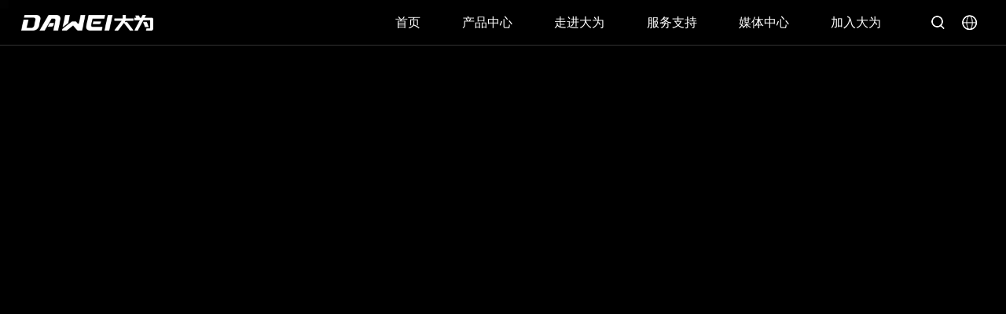

--- FILE ---
content_type: text/html; charset=UTF-8
request_url: https://www.daweimedical.com/products/index/6/9.html
body_size: 10767
content:
<!DOCTYPE html>
<html>

<head>
    <meta http-equiv="Content-Type" content="text/html; charset=UTF-8" />
<meta http-equiv="content-language" content="zh-CN" />
<meta name="viewport" content="width=device-width,initial-scale=1.0,user-scalable=no" />
<meta name="viewport" content="width=device-width, initial-scale=1.0, maximum-scale=1.0, user-scalable=no" />
<meta name="apple-mobile-web-app-capable" content="yes" />
<meta name="apple-mobile-web-app-status-bar-style" content="black" />
<meta name="format-detection" content="telephone=no" />
<meta name="Keywords" content="产品中心,超声设备,心电图机,监护仪,可视人流诊疗系统,DR普放影像,医疗器械解决方案,家用医疗,宠物医疗"/>
<meta name="Description" content="大为医疗,用科技守护生命平等,覆盖医用医疗、家用健康、宠物医疗三大医疗健康领域多类产品与解决方案，推出了台式彩超、便携彩超、肌骨彩超等多种超声诊断设备，心电图机、监护仪等生命信息与支持设备并在DR普放影像等更多细分领域不断革新……"/>
<meta name="author" content="博采网络-高端网站建设-https://www.bocweb.cn" />
<meta name="renderer" content="webkit">
<meta http-equiv="X-UA-Compatible" content="IE=Edge,chrome=1">
<title>公卫彩超-超声影像-产品中心-大为医疗丨大器匠心为爱而来</title>
<link href="https://www.daweimedical.com/favicon.ico" rel="shortcut icon">
<script>
    var STATIC_URL = "https://www.daweimedical.com/bocstatic/";
    var GLOBAL_URL = "https://www.daweimedical.com/";
    var UPLOAD_URL = "https://www.daweimedical.com/bocupload/";
    var SITE_URL   = "https://www.daweimedical.com//";
</script>
<script src="https://www.daweimedical.com/bocstatic/js/jquery-3.5.1.min.js?v=v43" type="text/javascript" charset="utf-8"></script><link rel="stylesheet" href="https://www.daweimedical.com/bocstatic/web/css/hamburgers.css?v=v43" type="text/css" media="screen" charset="utf-8"><link rel="stylesheet" href="https://www.daweimedical.com/bocstatic/web/js/wow/animate.css?v=v43" type="text/css" media="screen" charset="utf-8"><link rel="stylesheet" href="https://www.daweimedical.com/bocstatic/web/css/video.css?v=v43" type="text/css" media="screen" charset="utf-8"><link rel="stylesheet" href="https://www.daweimedical.com/bocstatic/web/css/bootstrap.css?v=v43" type="text/css" media="screen" charset="utf-8"><link rel="stylesheet" href="https://www.daweimedical.com/bocstatic/web/css/boc_reset.css?v=v43" type="text/css" media="screen" charset="utf-8"><link rel="stylesheet" href="https://www.daweimedical.com/bocstatic/web/css/font.css?v=v43" type="text/css" media="screen" charset="utf-8"><link rel="stylesheet" href="https://www.daweimedical.com/bocstatic/web/css/hover.css?v=v43" type="text/css" media="screen" charset="utf-8"><link rel="stylesheet" href="https://www.daweimedical.com/bocstatic/web/css/bocami.css?v=v43" type="text/css" media="screen" charset="utf-8"><link rel="stylesheet" href="https://www.daweimedical.com/bocstatic/web/css/mob.css?v=v43" type="text/css" media="screen" charset="utf-8"><script src="https://www.daweimedical.com/bocstatic/js/jquery.easing.1.3.js?v=v43" type="text/javascript" charset="utf-8"></script><script src="https://www.daweimedical.com/bocstatic/js/jquery.transit.js?v=v43" type="text/javascript" charset="utf-8"></script><script src="https://www.daweimedical.com/bocstatic/js/html5.min.js?v=v43" type="text/javascript" charset="utf-8"></script><script src="https://www.daweimedical.com/bocstatic/js/prefixfree.min.js?v=v43" type="text/javascript" charset="utf-8"></script><script src="https://www.daweimedical.com/bocstatic/js/new_bocfe.js?v=v43" type="text/javascript" charset="utf-8"></script><script src="https://www.daweimedical.com/bocstatic/web/js/wow/wow.min.js?v=v43" type="text/javascript" charset="utf-8"></script>

</head>
<!-- 禁用右键: -->
<!-- <script>
function stop(){return false;}
document.oncontextmenu=stop;
</script> -->
<header>
        <div class="pc-header">
        <div class="left-btn">
            <a href="https://www.daweimedical.com/" class="logo">
                <img src='https://www.daweimedical.com/bocstatic/web/img/logo1.png?v=v43' alt='' class="op1">
                <img src='https://www.daweimedical.com/bocstatic/web/img/logo.png?v=v43' alt='' class="op2">
            </a>
        </div>
        <div class="right-btn">
            <div class="nav">
                <div class="li">
                    <div class="tit">
                        <a href="https://www.daweimedical.com/">首页</a>
                    </div>
                </div>
                <div class="li porhead">
                    <div class="tit">
                        <a href="javascript:;">产品中心</a>
                    </div>
                    <div class="pord-nav" data-fid="4">
                                                    <div class="one-li" >
                                <a href="https://www.daweimedical.com/products/index/6.html" class="tit">
                                    <div class="icon">
                                        <img src='https://www.daweimedical.com/bocupload/2023/05/07/16834650583365jp9wz.png' alt='' class="tran-middle">
                                    </div>
                                    <div class="tit-18">超声影像</div>
                                </a>
                                <div class="two" data-son="7">
                                                                            <div class="two-li">
                                            <a href="https://www.daweimedical.com/products/index/6/54.html"
                                               class="two-tit" target="_blank">全身应用</a>
                                            <div class="three">
                                                                                                    <a href="https://www.daweimedical.com/products/info/44.html"
                                                       class="three-li" target="_blank"> DW-T3</a>
                                                                                                    <a href="https://www.daweimedical.com/products/info/13.html"
                                                       class="three-li" target="_blank"> DW-T9</a>
                                                                                            </div>
                                        </div>
                                                                            <div class="two-li">
                                            <a href="https://www.daweimedical.com/products/index/6/7.html"
                                               class="two-tit" target="_blank">临床超声</a>
                                            <div class="three">
                                                                                                    <a href="https://www.daweimedical.com/products/info/48.html"
                                                       class="three-li" target="_blank"> DW-P8</a>
                                                                                                    <a href="https://www.daweimedical.com/products/info/47.html"
                                                       class="three-li" target="_blank"> DW-PF582</a>
                                                                                                    <a href="https://www.daweimedical.com/products/info/5.html"
                                                       class="three-li" target="_blank"> DW-P60</a>
                                                                                                    <a href="https://www.daweimedical.com/products/info/9.html"
                                                       class="three-li" target="_blank"> DW-L60</a>
                                                                                            </div>
                                        </div>
                                                                            <div class="two-li">
                                            <a href="https://www.daweimedical.com/products/index/6/9.html"
                                               class="two-tit" target="_blank">公卫彩超</a>
                                            <div class="three">
                                                                                                    <a href="https://www.daweimedical.com/products/info/45.html"
                                                       class="three-li" target="_blank"> DW-L60i</a>
                                                                                                    <a href="https://www.daweimedical.com/products/info/22.html"
                                                       class="three-li" target="_blank"> DW-L30</a>
                                                                                            </div>
                                        </div>
                                                                            <div class="two-li">
                                            <a href="https://www.daweimedical.com/products/index/6/55.html"
                                               class="two-tit" target="_blank">基础医疗</a>
                                            <div class="three">
                                                                                                    <a href="https://www.daweimedical.com/products/info/43.html"
                                                       class="three-li" target="_blank"> DW-F3</a>
                                                                                                    <a href="https://www.daweimedical.com/products/info/40.html"
                                                       class="three-li" target="_blank"> DW-F30i</a>
                                                                                                    <a href="https://www.daweimedical.com/products/info/38.html"
                                                       class="three-li" target="_blank"> DW-880</a>
                                                                                                    <a href="https://www.daweimedical.com/products/info/36.html"
                                                       class="three-li" target="_blank"> DW-850</a>
                                                                                            </div>
                                        </div>
                                                                            <div class="two-li">
                                            <a href="https://www.daweimedical.com/products/index/6/58.html"
                                               class="two-tit" target="_blank">掌上超声</a>
                                            <div class="three">
                                                                                                    <a href="https://www.daweimedical.com/products/info/12.html"
                                                       class="three-li" target="_blank"> 无线掌上超声</a>
                                                                                            </div>
                                        </div>
                                                                            <div class="two-li">
                                            <a href="https://www.daweimedical.com/products/index/6/56.html"
                                               class="two-tit" target="_blank">肌骨超声</a>
                                            <div class="three">
                                                                                                    <a href="https://www.daweimedical.com/products/info/17.html"
                                                       class="three-li" target="_blank"> DW-M9</a>
                                                                                            </div>
                                        </div>
                                                                            <div class="two-li">
                                            <a href="https://www.daweimedical.com/products/index/6/57.html"
                                               class="two-tit" target="_blank">碎石超声</a>
                                            <div class="three">
                                                                                                    <a href="https://www.daweimedical.com/products/info/26.html"
                                                       class="three-li" target="_blank"> DW-700</a>
                                                                                            </div>
                                        </div>
                                                                    </div>
                            </div>
                                                    <div class="one-li" >
                                <a href="https://www.daweimedical.com/products/index/50.html" class="tit">
                                    <div class="icon">
                                        <img src='https://www.daweimedical.com/bocupload/2023/05/15/16841369039387c0pin.png' alt='' class="tran-middle">
                                    </div>
                                    <div class="tit-18">可视人流</div>
                                </a>
                                <div class="two" data-son="1">
                                                                            <div class="two-li">
                                            <a href="https://www.daweimedical.com/products/index/50/51.html"
                                               class="two-tit" target="_blank">彩超可视人流诊疗系统</a>
                                            <div class="three">
                                                                                                    <a href="https://www.daweimedical.com/products/info/19.html"
                                                       class="three-li" target="_blank"> DW-V9</a>
                                                                                                    <a href="https://www.daweimedical.com/products/info/20.html"
                                                       class="three-li" target="_blank"> DW-V7</a>
                                                                                                    <a href="https://www.daweimedical.com/products/info/21.html"
                                                       class="three-li" target="_blank"> DW-V6</a>
                                                                                            </div>
                                        </div>
                                                                    </div>
                            </div>
                                                    <div class="one-li" >
                                <a href="https://www.daweimedical.com/products/index/10.html" class="tit">
                                    <div class="icon">
                                        <img src='https://www.daweimedical.com/bocupload/2023/08/01/16908837712468hxxy9.png' alt='' class="tran-middle">
                                    </div>
                                    <div class="tit-18">生命信息与支持</div>
                                </a>
                                <div class="two" data-son="2">
                                                                            <div class="two-li">
                                            <a href="https://www.daweimedical.com/products/index/10/11.html"
                                               class="two-tit" target="_blank">心电图机</a>
                                            <div class="three">
                                                                                                    <a href="https://www.daweimedical.com/products/info/25.html"
                                                       class="three-li" target="_blank"> DE12</a>
                                                                                                    <a href="https://www.daweimedical.com/products/info/24.html"
                                                       class="three-li" target="_blank"> DE03/DE06</a>
                                                                                            </div>
                                        </div>
                                                                            <div class="two-li">
                                            <a href="https://www.daweimedical.com/products/index/10/59.html"
                                               class="two-tit" target="_blank">监护仪系列</a>
                                            <div class="three">
                                                                                                    <a href="https://www.daweimedical.com/products/info/29.html"
                                                       class="three-li" target="_blank"> HD12</a>
                                                                                                    <a href="https://www.daweimedical.com/products/info/28.html"
                                                       class="three-li" target="_blank"> HD11</a>
                                                                                                    <a href="https://www.daweimedical.com/products/info/30.html"
                                                       class="three-li" target="_blank"> HM10</a>
                                                                                            </div>
                                        </div>
                                                                    </div>
                            </div>
                                                    <div class="one-li" >
                                <a href="https://www.daweimedical.com/products/index/52.html" class="tit">
                                    <div class="icon">
                                        <img src='https://www.daweimedical.com/bocupload/2023/08/01/16908837945692h47c3.png' alt='' class="tran-middle">
                                    </div>
                                    <div class="tit-18">DR影像</div>
                                </a>
                                <div class="two" data-son="3">
                                                                            <div class="two-li">
                                            <a href="https://www.daweimedical.com/products/index/52/53.html"
                                               class="two-tit" target="_blank">承影系列双立柱DR</a>
                                            <div class="three">
                                                                                                    <a href="https://www.daweimedical.com/products/info/23.html"
                                                       class="three-li" target="_blank"> 承影RD-850系列</a>
                                                                                            </div>
                                        </div>
                                                                            <div class="two-li">
                                            <a href="https://www.daweimedical.com/products/index/52/66.html"
                                               class="two-tit" target="_blank">高端移动C形臂X射线机</a>
                                            <div class="three">
                                                                                                    <a href="https://www.daweimedical.com/products/info/32.html"
                                                       class="three-li" target="_blank"> RCM-605系列</a>
                                                                                            </div>
                                        </div>
                                                                            <div class="two-li">
                                            <a href="https://www.daweimedical.com/products/index/52/67.html"
                                               class="two-tit" target="_blank">便携式DR</a>
                                            <div class="three">
                                                                                                    <a href="https://www.daweimedical.com/products/info/33.html"
                                                       class="three-li" target="_blank"> RD-550系列</a>
                                                                                            </div>
                                        </div>
                                                                    </div>
                            </div>
                                                
                        <div class="one-li">
                            <a href="http://www.daweianimal.com/" class="tit">
                                <div class="icon">
                                    <img src='https://www.daweimedical.com/bocupload/2023/05/22/16847425095451m7w9z.png' alt='' class="tran-middle">
                                </div>
                                <div class="tit-18">宠物医疗</div>
                            </a>
                        </div>
                        <div class="one-li">
                            <a href="https://www.daweihealthcare.com" class="tit">
                                <div class="icon">
                                    <img src='https://www.daweimedical.com/bocupload/2023/05/22/16847425428456ul5l.png' alt='' class="tran-middle">
                                </div>
                                <div class="tit-18">家用医疗</div>
                            </a>
                        </div>
                    </div>
                </div>
                <div class="li s">
                    <div class="tit">
                        <a href="https://www.daweimedical.com/about.html">走进大为</a>
                    </div>
                    <div class="sub">
                        <a href="https://www.daweimedical.com/about.html?md=0">企业介绍 </a>
                        <a href="https://www.daweimedical.com/about.html?md=1">我们的理念</a>
                        <a href="https://www.daweimedical.com/about.html?md=2"> 我们的延伸</a>
                        <a href="https://www.daweimedical.com/about.html?md=3"> 我们的影响力 </a>
                        <a href="https://www.daweimedical.com/about.html?md=4">我们的历程 </a>
                    </div>
                </div>
                <div class="li s">
                    <div class="tit">
                        <a href="https://www.daweimedical.com/services.html">服务支持</a>

                    </div>
                    <div class="sub">
                        <a href="https://www.daweimedical.com/services.html?md=0">服务宗旨 </a>
                        <a href="https://www.daweimedical.com/services.html?md=1">服务案例</a>
                        <a href="https://www.daweimedical.com/services.html?md=2"> 技术支持</a>
                        <a href="https://www.daweimedical.com/services/video.html"> 操作视频</a>
                        <a href="https://www.daweimedical.com/services.html?md=3"> 教育培训 </a>
                        <a href="https://www.daweimedical.com/services.html?md=4"> 学术交流 </a>
                        <a href="https://www.daweimedical.com/services.html?md=5"> 联系方式 </a>
                    </div>
                </div>
                <div class="li s">
                    <div class="tit">
                        <a href="https://www.daweimedical.com/news.html">媒体中心</a>
                    </div>
                    <div class="sub">
                        <a href="https://www.daweimedical.com/news.html">新闻速递 </a>
                        <a href="https://www.daweimedical.com/story.html">客户故事</a>
                        <a href="https://www.daweimedical.com/social_responsibility.html"> 社会责任</a>
                        <a href="https://www.daweimedical.com/trade.html"> 行业前沿 </a>

                    </div>
                </div>
                <div class="li s">
                    <div class="tit">
                        <a href="https://www.daweimedical.com/join_us.html">加入大为</a>
                    </div>
                    <div class="sub">
                      
                        <a href="https://www.daweimedical.com/join_us.html?md=0">选择大为 </a>
                        <a href="https://www.daweimedical.com/join_us.html?md=1">大为文化</a>
                        <a href="https://www.daweimedical.com/join_us.html?md=2">工作环境</a>
                        <a href="https://www.daweimedical.com/join_us.html?md=3">员工风采</a>
                        <a href="https://www.daweimedical.com/join_us.html?md=4">招聘岗位</a>
                        <a href="https://www.daweimedical.com/join_us.html?md=5">联系我们</a>
                    </div>
                </div>
            </div>
            <div class="numlist">
                <div class="li search">
                    <img src='https://www.daweimedical.com/bocstatic/web/img/seach.png?v=v43' alt='' class="op1">
                    <img src='https://www.daweimedical.com/bocstatic/web/img/seach2.png?v=v43' alt='' class="op2">
                </div>
                <div  class="li langbox" href="">
                    <img src='https://www.daweimedical.com/bocstatic/web/img/lan.png?v=v43' alt='' class="op1">
                    <img src='https://www.daweimedical.com/bocstatic/web/img/lan2.png?v=v43' alt='' class="op2">
                    <div class="libox">
                        <a href="javaScript:;" class="tit-15 col-999">中文</a>
                        <a href=" https://www.daweimedical.com/en" target="_blank" class="tit-15 col-999">English</a>
           
                    </div>

                </div>
            </div>
            <!-- <a href="https://www.daweimedical.com/login.html" class="login">
                <img src='https://www.daweimedical.com/bocstatic/web/img/login.png?v=v43' alt='' class="tran-middle">
            </a> -->
        </div>
    </div>
    <div class="pc_seachbox wr">
        <div class="zk_search_wrap">
            <div class="head_seachbox">
                <form action="https://www.daweimedical.com/search.html">
                    <div class="seach_input"><input type="text" name="keywords" id="keywords" placeholder="请输入搜索内容"
                                                    value=""></div>
                    <div class="seach_submit"><input type="submit" value="搜索"></div>
                </form>
            </div>
        </div>
    </div>
    <div class="m-header">
        <div class="left-btn">
            <a href="https://www.daweimedical.com/" class="logo">
                <img src='https://www.daweimedical.com/bocstatic/web/img/logo1.png?v=v43' alt='' class="op1">
                <img src='https://www.daweimedical.com/bocstatic/web/img/logo.png?v=v43' alt='' class="op2">
            </a>
        </div>
        <div class="right-btn">
            <div class="list">
                <div class="li search">
                    <svg t="1680859132620" class="icon" viewBox="0 0 1024 1024" version="1.1"
                         xmlns="http://www.w3.org/2000/svg" p-id="5990" width="24" height="24">
                        <path d="M950.784 899.584l-168.448-167.936c64.512-74.752 99.84-168.96 99.84-268.8 0-110.08-43.008-212.992-120.32-290.816S581.12 51.2 471.552 51.2c-110.08 0-212.992 43.008-290.816 120.32-77.824 77.824-120.832 181.248-120.832 291.328s43.008 212.992 120.32 290.816c77.824 77.824 181.248 120.32 290.816 120.32 90.624 0 177.152-29.184 248.32-82.944l169.984 169.984c8.192 8.192 19.456 12.8 30.72 12.8s22.016-4.096 30.72-12.8c16.896-16.896 16.896-44.544 0-61.44zM146.432 462.848C146.432 283.648 292.352 138.24 471.04 138.24c179.2 0 324.608 145.92 324.608 324.608 0 179.2-145.408 324.608-324.608 324.608s-324.608-145.92-324.608-324.608z"
                              p-id="5991"></path>
                    </svg>
                </div>
                <a class="li " href="https://www.daweimedical.com/en" target="_blank">
                    <svg t="1680859869229" class="icon" viewBox="0 0 1024 1024" version="1.1"
                         xmlns="http://www.w3.org/2000/svg" p-id="7214" width="24" height="24">
                        <path d="M512 42.666667c259.2 0 469.333333 210.133333 469.333333 469.333333s-210.133333 469.333333-469.333333 469.333333S42.666667 771.2 42.666667 512 252.8 42.666667 512 42.666667z m0 85.333333a384 384 0 1 0 0 768 384 384 0 0 0 0-768z"
                              p-id="7215"></path>
                        <path d="M512 42.666667c142.208 140.074667 213.333333 296.533333 213.333333 469.333333s-71.125333 329.258667-213.333333 469.333333c-142.208-140.074667-213.333333-296.533333-213.333333-469.333333s71.125333-329.258667 213.333333-469.333333z m0 126.464l-10.325333 13.056C422.570667 284.544 384 393.813333 384 512s38.570667 227.456 117.674667 329.813333l10.325333 13.013334 10.325333-13.013334c75.648-97.92 114.261333-202.197333 117.461334-314.453333L640 512c0-118.144-38.570667-227.456-117.674667-329.813333L512 169.130667z"
                              p-id="7216"></path>
                        <path d="M85.333333 469.333333h853.333334v85.333334H85.333333z" p-id="7217"></path>
                    </svg>
   

                </a>
                <!-- <a href="https://www.daweimedical.com/login.html" class="li">
                    <svg t="1680859903708" class="icon" viewBox="0 0 1024 1024" version="1.1"
                         xmlns="http://www.w3.org/2000/svg" p-id="8213" width="24" height="24">
                        <path d="M916.166 919.024c0 22.392-18.17 40.056-40.582 40.564-33.866 0.768-41.739-41.071-41.739-41.071C814.62 761.365 683.265 639.11 522.054 633.98c-3.467 0.145-6.896 0.508-10.406 0.508-3.506 0-6.895-0.388-10.362-0.508-161.169 5.173-292.485 127.385-311.73 284.536 0 0-4.424 41.071-41.534 41.071-22.392 0-40.564-18.17-40.564-40.564 0 0 0.731-14.215 2.598-18.9 20.379-142.008 113.753-260.302 241.254-315.202-74.894-51.248-124.117-137.323-124.117-234.906 0-157.118 127.342-284.48 284.436-284.48 157.116 0 284.478 127.38 284.478 284.48 0 97.565-49.204 183.6-124.059 234.868 128.7 55.383 222.76 175.384 241.947 319.195 1.034 3.568 1.765 7.257 1.765 11.173l0.406 3.772zM714.782 350.113c0-112.231-90.942-203.188-203.192-203.188-112.212 0-203.192 90.957-203.192 203.188 0 112.217 90.98 203.211 203.192 203.211 112.25-0.02 203.192-91.02 203.192-203.211z m0 0"
                              p-id="8214"></path>
                    </svg>
                </a> -->
            </div>
            <div class="nume">
                <div class="img tran-middle">
                    <img src='https://www.daweimedical.com/bocstatic/web/img/nume.png?v=v43' alt='' class="op1">
                    <img src='https://www.daweimedical.com/bocstatic/web/img/nume2.png?v=v43' alt='' class="op2">
                </div>
            </div>
        </div>
    </div>
    <div class="headernav wr">
        <div class="li wr view">
            <a href="https://www.daweimedical.com/" class="tit ">首页</a>

        </div>
        <!-- <div class="li wr view">
            <a href="javascript:;" class="tit ">产品中心</a>
            <div class="sub_tit" style="display: none;">
                                    <a href="https://www.daweimedical.com/products/index/6.html">超声影像</a>
                                    <a href="https://www.daweimedical.com/products/index/50.html">可视人流</a>
                                    <a href="https://www.daweimedical.com/products/index/10.html">生命信息与支持</a>
                                    <a href="https://www.daweimedical.com/products/index/52.html">DR影像</a>
                                <a href="http://www.daweianimal.com/">宠物医疗</a>
                <a href="https://www.daweihealthcare.com">家用医疗</a>
            </div>
        </div> -->
        <div class="li wr view">
            <a href="javascript:;" class="tit ">产品中心</a>
            <div class="sub_tit" style="display: none;">
                                    <div class="oneli">
                        <div class="stit">超声影像</div>
                        <div class="s-li">
                            <a href="https://www.daweimedical.com/products/index/6.html">超声影像</a>
                                                            <a href="https://www.daweimedical.com/products/index/6/54.html">全身应用</a>
                                                            <a href="https://www.daweimedical.com/products/index/6/7.html">临床超声</a>
                                                            <a href="https://www.daweimedical.com/products/index/6/9.html">公卫彩超</a>
                                                            <a href="https://www.daweimedical.com/products/index/6/55.html">基础医疗</a>
                                                            <a href="https://www.daweimedical.com/products/index/6/58.html">掌上超声</a>
                                                            <a href="https://www.daweimedical.com/products/index/6/56.html">肌骨超声</a>
                                                            <a href="https://www.daweimedical.com/products/index/6/57.html">碎石超声</a>
                                                    </div>
                    </div>
                                    <div class="oneli">
                        <div class="stit">可视人流</div>
                        <div class="s-li">
                            <a href="https://www.daweimedical.com/products/index/50.html">可视人流</a>
                                                            <a href="https://www.daweimedical.com/products/index/50/51.html">彩超可视人流诊疗系统</a>
                                                    </div>
                    </div>
                                    <div class="oneli">
                        <div class="stit">生命信息与支持</div>
                        <div class="s-li">
                            <a href="https://www.daweimedical.com/products/index/10.html">生命信息与支持</a>
                                                            <a href="https://www.daweimedical.com/products/index/10/11.html">心电图机</a>
                                                            <a href="https://www.daweimedical.com/products/index/10/59.html">监护仪系列</a>
                                                    </div>
                    </div>
                                    <div class="oneli">
                        <div class="stit">DR影像</div>
                        <div class="s-li">
                            <a href="https://www.daweimedical.com/products/index/52.html">DR影像</a>
                                                            <a href="https://www.daweimedical.com/products/index/52/53.html">承影系列双立柱DR</a>
                                                            <a href="https://www.daweimedical.com/products/index/52/66.html">高端移动C形臂X射线机</a>
                                                            <a href="https://www.daweimedical.com/products/index/52/67.html">便携式DR</a>
                                                    </div>
                    </div>
                                <div class="oneli">
                    <div class="stit">宠物医疗</div>
                    <div class="s-li">
                        <a href="http://www.daweianimal.com/">宠物医疗</a>
                    </div>
                </div>
                <div class="oneli">
                    <div class="stit">家用医疗</div>
                    <div class="s-li">
                        <a href="https://www.daweihealthcare.com">家用医疗</a>
                    </div>
                </div>
            </div>
        </div>
        <div class="li wr view">
            <a href="javascript:;" class="tit ">
                走进大为
            </a>
            <div class="sub_tit">
                <a href="https://www.daweimedical.com/about.html?md=0">企业介绍 </a>
                <a href="https://www.daweimedical.com/about.html?md=1">我们的理念</a>
                <a href="https://www.daweimedical.com/about.html?md=2"> 我们的延伸</a>
                <a href="https://www.daweimedical.com/about.html?md=3"> 我们的影响力 </a>
                <a href="https://www.daweimedical.com/about.html?md=4">我们的历程 </a>
            </div>
        </div>
        <div class="li wr view">
            <a href="javascript:;" class="tit ">服务支持</a>
            <div class="sub_tit">
                <a href="https://www.daweimedical.com/services.html?md=0">服务宗旨 </a>
                <a href="https://www.daweimedical.com/services.html?md=1">服务案例</a>
                <a href="https://www.daweimedical.com/services.html?md=2"> 技术支持</a>
                <a href="https://www.daweimedical.com/services/video.html"> 操作视频</a>
                <a href="https://www.daweimedical.com/services.html?md=3"> 教育培训 </a>
                <a href="https://www.daweimedical.com/services.html?md=4"> 学术交流 </a>
                <a href="https://www.daweimedical.com/services.html?md=5"> 联系方式 </a>
            </div>
        </div>
        <div class="li wr view">
            <a href="javascript:;" class="tit ">媒体中心</a>
            <div class="sub_tit">
                <a href="https://www.daweimedical.com/news.html">新闻速递 </a>
                <a href="https://www.daweimedical.com/story.html">客户故事</a>
                <a href="https://www.daweimedical.com/social_responsibility.html"> 社会责任</a>
                <a href="https://www.daweimedical.com/trade.html"> 行业前沿 </a>
            </div>
        </div>
        <div class="li wr view">
            <a href="javascript:;" class="tit ">加入大为</a>
            <div class="sub_tit">
               
                <a href="https://www.daweimedical.com/join_us.html?md=0">选择大为 </a>
                <a href="https://www.daweimedical.com/join_us.html?md=1">大为文化</a>
                <a href="https://www.daweimedical.com/join_us.html?md=2"> 职业发展</a>
                <a href="https://www.daweimedical.com/join_us.html?md=3"> 员工故事 </a>
                <a href="https://www.daweimedical.com/join_us.html?md=4">招聘岗位 </a>
                <a href="https://www.daweimedical.com/join_us.html?md=5">联系我们</a>
            </div>
        </div>
    </div>
</header>


<script>
    $(".porhead ").mouseenter(function () {
        $(".pord-nav ").stop().fadeIn()
    })
    $(".porhead").mouseleave(function () {
        $(".pord-nav ").stop().hide()
    })

    $(".pc-header .right-btn .nav .li.s  ").mouseenter(function () {
        $(this).find(".sub ").stop().fadeIn()
    })
    $(".pc-header .right-btn .nav .li.s ").mouseleave(function () {
        $(this).find(".sub ").stop().hide()
    })


    $(".pord-nav .one-li").mouseenter(function () {
        $(this).addClass('on').siblings().removeClass('on')
        $(this).find(".two ").stop().fadeIn()
        $(this).siblings().find(".two ").stop().hide()
        $(this).siblings().find(" .two-li").removeClass('on')
        $(this).siblings().find(".three").stop().hide()
    })
    $(".pord-nav .two-li").mouseenter(function () {
        $(this).addClass('on').siblings().removeClass('on')
        $(this).find(".three ").stop().fadeIn()
        $(this).siblings().find(".three").stop().hide()
    })
    var wow = new WOW({
        offset: 80,
    })
    wow.init();

    $("header .right-btn .search").click(function () {
        if ($(this).hasClass("on")) {
            $(this).removeClass("on")
            $(".pc-header").removeClass("on");
            $(".pc_seachbox").slideUp();
            $("html,body").scrollTop(wtop)
            $(".header_nav_bg").removeClass("on");
        } else {
            $(this).addClass("on")
            $(".pc-header").addClass("on");
            $(".pc_seachbox").slideDown();
            wtop = $(window).scrollTop()
            $(".header_nav_bg").addClass("on");
        }
    })
    $(window).scroll(function () {

        $(".pc_seachbox").slideUp();

    });

    $(".nume").click(function (event) {
        if ($(this).hasClass('on')) {
            $(".headernav").stop().slideUp()
            $(this).removeClass('on')
        } else {
            $(this).addClass('on')
            $(".m-header").addClass("on")
            $(".headernav").stop().slideDown()
        }
    });
    $(".headernav .li").click(function (event) {
        if ($(this).hasClass('on')) {
            $(this).find(".sub_tit").stop().slideUp()
            $(this).removeClass('on')
        } else {
            $(this).addClass('on')
            $(this).find(".sub_tit").stop().slideDown()
        }
    });
    $(".oneli").click(function (event) {

        event.stopPropagation()
        if ($(this).hasClass('on')) {
            $(this).find(".s-li").stop().slideUp()
            $(this).removeClass('on')
        } else {
            $(this).addClass('on')
            $(this).find(".s-li").stop().slideDown()
        }
    });
</script>
<body>
    <div class=" por-banner">
        <!-- pc视频 -->
                    <video id="car_audio" autoplay loop muted x-webkit-airplay="true" airplay="allow" x5-video-player-type="h5" webkit-playsinline="true" playsinline="true" data-object-fit="cover" x5-video-player-fullscreen="true" x5-video-orientation="portrait" >
                <source src="https://www.daweimedical.com/bocupload/2023/09/15/16947702764993y9oa5.mp4" type="video/mp4">

            </video>
        
        <!-- 手机图片 -->
        <div class="bg mb" style=" background-image: url('https://www.daweimedical.com/bocupload/2023/09/19/16951066354034ydzg9.jpg');">
                            <!-- 手机视频 -->
                <!-- <div class="play-btn  tran-middle " data-src="https://www.daweimedical.com/bocupload/2023/09/15/16947702764993y9oa5.mp4">
                    <img src='https://www.daweimedical.com/bocstatic/web/img/play2.png?v=v43' alt=''>
                </div> -->
                    </div>
        <div class="txt col-fff tran-middle">
            <div class="icon wow fadeInUp">
                <img src='https://www.daweimedical.com/bocupload/2023/05/07/16834650583365jp9wz.png' alt=''>

            </div>
            <div class="tit-70 lh1 wow fadeInUp" data-wow-delay="0.2s">公卫彩超</div>
        </div>
        <div class="a"></div>
    </div>

    <div class="sub-nav wr por-nav ">
        <div class="nav">
            <div class="view ">
                <a href="https://www.daweimedical.com/products/index/6.html" >全部</a>
                                    <a href="https://www.daweimedical.com/products/index/6/54.html#aasdas" >全身应用</a>
                                                    <a href="https://www.daweimedical.com/products/index/6/7.html#aasdas" >临床超声</a>
                                                    <a href="https://www.daweimedical.com/products/index/6/9.html#aasdas" class="on" >公卫彩超</a>
                                                    <a href="https://www.daweimedical.com/products/index/6/55.html#aasdas" >基础医疗</a>
                                                    <a href="https://www.daweimedical.com/products/index/6/58.html#aasdas" >掌上超声</a>
                                                    <a href="https://www.daweimedical.com/products/index/6/56.html#aasdas" >肌骨超声</a>
                                                    <a href="https://www.daweimedical.com/products/index/6/57.html#aasdas" >碎石超声</a>
                                            </div>
        </div>
    </div>
    <div class="products wr">
        <div class="view">
                        <div class="list wr f-cb">
                                    <a href="https://www.daweimedical.com/products/info/45.html" class="wow fadeInUp" data-wow-delay="0.2s">
                        <div class="img">
                            <img src='https://www.daweimedical.com/bocupload/2025/12/17/17659526185985bbv5e.png' alt='DW-L60i'>
                        </div>
                        <div class="tit-28 t1 en">
                            DW-L60i                        </div>
                        <div class="tit-16 t2">笔记本式彩色多普勒超声诊断仪-单接口笔记本式彩超</div>
                        <div class="to">
                            <svg t="1680502042324" class="tran-middle" viewBox="0 0 1024 1024" version="1.1" xmlns="http://www.w3.org/2000/svg" p-id="3087" width="24" height="24">
                                <path d="M558.933333 490.666667L384 665.6l59.733333 59.733333 234.666667-234.666666L443.733333 256 384 315.733333l174.933333 174.933334z" fill="#fff" p-id="3088"></path>
                            </svg>
                        </div>
                    </a>
                                    <a href="https://www.daweimedical.com/products/info/22.html" class="wow fadeInUp" data-wow-delay="0.2s">
                        <div class="img">
                            <img src='https://www.daweimedical.com/bocupload/2023/07/11/16890475757413wkmri.png' alt='DW-L30'>
                        </div>
                        <div class="tit-28 t1 en">
                            DW-L30                        </div>
                        <div class="tit-16 t2">笔记本式彩色多普勒超声诊断仪-高效笔记本式彩超</div>
                        <div class="to">
                            <svg t="1680502042324" class="tran-middle" viewBox="0 0 1024 1024" version="1.1" xmlns="http://www.w3.org/2000/svg" p-id="3087" width="24" height="24">
                                <path d="M558.933333 490.666667L384 665.6l59.733333 59.733333 234.666667-234.666666L443.733333 256 384 315.733333l174.933333 174.933334z" fill="#fff" p-id="3088"></path>
                            </svg>
                        </div>
                    </a>
                
            </div>
            <div class="dwpage wow fadeInUp">
                <div class="page">
                    <div class="pagination">
                                            </div>
                </div>
            </div>
        </div>
    </div>

    <div class="vidcontainer">
	<div class="mask"></div>
	<div class="video-dialog">
	<video class="video" autoplay="true" src="" controls=""  webkit-playsinline playsinline></video>
	<div class="closevid"></div>
</div>
</div>    <footer>
    <div class="nav">
        <div class="li">
            <div class="tit">
                <a href="https://www.daweimedical.com/">首页</a>
            </div>
        </div>
        <div class="li">
            <div class="tit">
                <a href="javascript:;">产品中心</a>
            </div>
            <div class="sub">
                                    <a href="https://www.daweimedical.com/products/index/6.html">超声影像 </a>
                                    <a href="https://www.daweimedical.com/products/index/50.html">可视人流 </a>
                                    <a href="https://www.daweimedical.com/products/index/10.html">生命信息与支持 </a>
                                    <a href="https://www.daweimedical.com/products/index/52.html">DR影像 </a>
                                <a href="http://www.daweianimal.com/">宠物医疗 </a>
                <a href="https://www.daweihealthcare.com">家用医疗 </a>
            </div>
        </div>
        <!-- <div class="li">
            <div class="tit">
                <a href="">解决方案</a>
            </div>
            <div class="sub">
                <a href="">诊所（急诊） </a>
                <a href="">医疗中心</a>
                <a href=""> 私立医院</a>
                <a href=""> 公立医院 </a>
                <a href="">私人医生 </a>
                <a href="">军人医院</a>
            </div>
        </div> -->
        <div class="li">
            <div class="tit">
                <a href="https://www.daweimedical.com/about.html">走进大为</a>
            </div>
            <div class="sub">
                <a href="https://www.daweimedical.com/about.html?md=0">企业介绍 </a>
                <a href="https://www.daweimedical.com/about.html?md=1">我们的理念</a>
                <a href="https://www.daweimedical.com/about.html?md=2"> 我们的延伸</a>
                <a href="https://www.daweimedical.com/about.html?md=3"> 我们的影响力 </a>
                <a href="https://www.daweimedical.com/about.html?md=4">我们的历程 </a>
            </div>
        </div>
        <div class="li">
            <div class="tit">
                <a href="https://www.daweimedical.com/services.html">服务支持</a>
            </div>
            <div class="sub">
                <a href="https://www.daweimedical.com/services.html?md=0">服务宗旨 </a>
                <a href="https://www.daweimedical.com/services.html?md=1">服务案例</a>
                <a href="https://www.daweimedical.com/services.html?md=2"> 技术支持</a>
                <a href="https://www.daweimedical.com/services.html?md=3"> 教育培训 </a>
                <a href="https://www.daweimedical.com/services.html?md=4"> 学术交流 </a>
                <a href="https://www.daweimedical.com/services.html?md=5"> 联系方式 </a>
            </div>
        </div>
        <div class="li">
            <div class="tit">
                <a href="https://www.daweimedical.com/news.html">媒体中心</a>
            </div>
            <div class="sub">
                <a href="https://www.daweimedical.com/news.html">新闻速递 </a>
                <a href="https://www.daweimedical.com/story.html">客户故事</a>
                <a href="https://www.daweimedical.com/social_responsibility.html"> 社会责任</a>
                <a href="https://www.daweimedical.com/trade.html"> 行业前沿 </a>

            </div>
        </div>
        <div class="li">
            <div class="tit">
                <a href="https://www.daweimedical.com/join_us.html">加入大为</a>
            </div>
            <div class="sub">
                <a href="https://www.daweimedical.com/join_us.html?md=0">选择大为 </a>
                <a href="https://www.daweimedical.com/join_us.html?md=1">大为文化</a>
                <a href="https://www.daweimedical.com/join_us.html?md=2">工作环境</a>
                <a href="https://www.daweimedical.com/join_us.html?md=3">员工风采</a>
                <a href="https://www.daweimedical.com/join_us.html?md=4">招聘岗位</a>
                <a href="https://www.daweimedical.com/join_us.html?md=5">联系我们</a>
            </div>
        </div>
    </div>
        <div class="bot">
        <div class="ewmlist f-cb">
                            <div class="li">
                    <img src='https://www.daweimedical.com/bocupload/2023/08/03/1691027384701woyec.png' alt='大为医疗公众号'>
                    <div class="tit-14">大为医疗公众号</div>
                </div>
                            <div class="li">
                    <img src='https://www.daweimedical.com/bocupload/2023/08/03/1691027385067410c9c.png' alt='大为宠物公众号'>
                    <div class="tit-14">大为宠物公众号</div>
                </div>
                            <div class="li">
                    <img src='https://www.daweimedical.com/bocupload/2025/07/09/17520212751012ygbaj.png' alt='大为健康公众号'>
                    <div class="tit-14">大为健康公众号</div>
                </div>
                    </div>
        <div class="tit-28 t1">
            大为医疗（江苏）有限公司        </div>
        <div class="tit-16 t2">
                            <p> <span>服务热线：</span> 400-799-8896</p>
                            <p> <span>地址：</span>江苏省徐州市金山桥经济技术开发区金桥路28号</p>
                            <p> <span>邮箱：</span> dw@daweimed.com</p>
                    </div>
        <div class="list f-cb">
                            <div class="li">
                    <a >
                    <img src='https://www.daweimedical.com/bocupload/2023/08/04/16911373053619idfds.png' alt='小红书'>
                    </a>
                                        <div class="ewm">
                         <img src='https://www.daweimedical.com/bocupload/2023/08/04/169113759474492gd3y.png' alt=''>
                    </div>
                                    </div>
                            <div class="li">
                    <a href="https://www.ixigua.com/home/6998030304/?list_entrance=search" target="_blank">
                    <img src='https://www.daweimedical.com/bocupload/2023/05/04/16831711878701947nr.png' alt='西瓜视频'>
                    </a>
                                    </div>
                            <div class="li">
                    <a href="https://weibo.com/u/3539178414" target="_blank">
                    <img src='https://www.daweimedical.com/bocupload/2023/05/04/168317115750916my43.png' alt='微博'>
                    </a>
                                        <div class="ewm">
                         <img src='https://www.daweimedical.com/bocupload/2023/08/04/16911295995205m28jg.jpg' alt=''>
                    </div>
                                    </div>
                            <div class="li">
                    <a href="https://www.douyin.com/user/MS4wLjABAAAA2XpHvuJz1Cx-tArq99AYcHJe7klEjDXrYJZMPifZwPY" target="_blank">
                    <img src='https://www.daweimedical.com/bocupload/2023/05/04/16831710960497s9ot7.png' alt='抖音'>
                    </a>
                                    </div>
                            <div class="li">
                    <a >
                    <img src='https://www.daweimedical.com/bocupload/2023/05/04/16831709979785c4mr4.png' alt='微信'>
                    </a>
                                        <div class="ewm">
                         <img src='https://www.daweimedical.com/bocupload/2023/08/02/169094086299561keoj.jpg' alt=''>
                    </div>
                                    </div>
                    </div>
        <div class="tit-14 t3">
            <script type="text/javascript">document.write(unescape("%3Cspan id='cnzz_stat_icon_1281306677'%3E%3C/span%3E%3Cscript src='https://v1.cnzz.com/z.js%3Fid%3D1281306677%26show%3Dpic1' type='text/javascript'%3E%3C/script%3E"));</script>
            Copyright ©2022 <span>大为医疗（江苏）有限公司</span> All Rights Reserved.            <a href="https://beian.miit.gov.cn/#/Integrated/index" target="_blank">
苏ICP备13035632号-8 </a><a href="http://www.beian.gov.cn/portal/registerSystemInfo?recordcode=32030202000932" target="_blank"><img src="https://www.bocweb.cn/static/web/img/an.png"/>苏公网安备 32030202000932号</a>        </div>

    </div>
    <div class="imgs">
        <img src='https://www.daweimedical.com/bocstatic/web/img/footer.png?v=v43' alt=''>
    </div>
    <div class="toTop backtop-1">
        <svg t="1684375576238" class="icon tran-middle" viewBox="0 0 1024 1024" version="1.1" xmlns="http://www.w3.org/2000/svg" p-id="5553" width="24" height="24">
            <path d="M169.990144 724.328448l340.07552-343.701504L855.177216 722.10432c15.154176 15.1552 39.7824 15.100928 55.000064-0.116736 15.220736-15.220736 15.271936-39.844864-3.771392-54.99392L542.139392 302.727168c-5.499904-4.916224-11.995136-10.561536-15.504384-11.497472-14.301184-5.75488-31.873024-2.874368-46.317568 8.63744l-369.3568 369.355776c-11.387904 15.284224-11.447296 40.022016 3.776512 55.243776 15.220736 15.217664 39.958528 15.158272 55.251968-0.13312l0.001024-0.00512z" p-id="5554" fill="#ffffff"></path>
        </svg>
    </div>
</footer>

<script>
     $('.backtop-1').hide();
    $(window).scroll(function () {
        var after = $(window).scrollTop();

        if (after > 600) {
            $('.backtop-1').show();
        } else {
            $('.backtop-1').hide();
        }

    })
    function backtop() {
        var $backtop = $('.backtop-1');
        var timer = null;
        var scrolltop = $(this).scrollTop();
        $(window).scroll(function() {
            scrolltop = $(this).scrollTop();

        })
        $backtop.click(function() {
            timer = setInterval(function() {
                var MoveTop = Math.floor(scrolltop / 10);
                $(window).scrollTop(scrolltop - MoveTop);
                if (MoveTop <= 0) {
                    clearInterval(timer);
                }
            }, 10);

        })
        $(document).on('mousewheel', function() {
            clearInterval(timer);
        });
    }
    $("footer .bot .list .li").hover(function(){
        $(this).find(".ewm").show()
    },function(){
        $(this).find(".ewm").hide()
    })
    backtop();
</script>
    <script src="https://www.daweimedical.com/bocstatic/web/js/main.js?v=v43" type="text/javascript" charset="utf-8"></script><link rel="stylesheet" href="https://www.daweimedical.com/bocstatic/web/js/swiper/swiper.min.css?v=v43" type="text/css" media="screen" charset="utf-8"><script src="https://www.daweimedical.com/bocstatic/web/js/swiper/swiper.min.js?v=v43" type="text/javascript" charset="utf-8"></script>    <script>
        $(function() {
            videoClick($(".por-banner"))
            if ($(window).width() < 996) {

                if (document.getElementById('car_audio')) {
                    $("#car_audio").remove()
                    document.getElementById('car_audio').play();
                    document.addEventListener("WeixinJSBridgeReady", function() {
                        document.getElementById('car_audio').play();
                    }, false);
                }
            }
            // if()

            var hashId = window.location.hash;
            hashId = hashId.match(/#[^?&\/]*/g);
            if (hashId) {
                var top = $(".sub-nav").offset().top - 80;
                $("body,html").animate({
                    scrollTop: top
                }, 1000);
            }

        })
    </script>
</body>

</html>

--- FILE ---
content_type: text/css
request_url: https://www.daweimedical.com/bocstatic/web/css/video.css?v=v43
body_size: 1289
content:
.vidcontainer {
  position: fixed;
  width: 100%;
  height: 100%;
  z-index: 100;
  top: 0;
  left: 0;
  overflow: hidden;
  display: none;
  cursor: pointer;
  z-index: 999;
}

.vidcontainer .video-dialog {
  position: absolute;
  left: 50%;
  top: 50%;
  width: 70%;
  transform: translate(-50%, -50%);
}

.vidcontainer .mask {
  position: absolute;
  left: 0;
  top: 0;
  width: 100%;
  height: 100%;
  background-color: #000;
  opacity: .8;
}

.vidcontainer .closevid {
  width: 1.5rem;
  height: 1.5rem;
  background-image: url("../img/close-vid2.png");
  background-size: .35rem;
  border: 1px solid #fff;
  border-radius: 100%;
  background-repeat: no-repeat;
  background-position: center;
  position: absolute;
  top: 0;
  right: -2.5rem;
  cursor: pointer;
  transition: all .3s;
}

.vidcontainer video {
  width: 100%;
  outline: none;
  padding-top: 0;
  border-top: 0 
}

@media (max-width: 767px) {
  .vidcontainer .closevid {
    width: .6rem;
    height: .6rem;
    top: -1rem;
    right: 0;
  }

  .vidcontainer .video-dialog {
    width: 90%;
  }
}
@media (min-width: 1025px) {
  .vidcontainer .closevid:hover {
    transform: rotate(90deg);
  }
}
.play-btn {
  width: 2rem;
  cursor: pointer;
}


--- FILE ---
content_type: text/css
request_url: https://www.daweimedical.com/bocstatic/web/css/boc_reset.css?v=v43
body_size: 158421
content:
@charset "UTF-8";

/*!
  Important comments included in minified output.
  https://www.bocweb.cn/
  2021-03-15
  ©2021 博采网络 ALL RIGHTS RESERVED. 博采网络
*/
.animated {
  -webkit-animation-duration: 1s;
  animation-duration: 1s;
  -webkit-animation-fill-mode: both;
  animation-fill-mode: both;
}

.simple-form-basic,
.simple-text,
.simple-textarea,
.simple-select {
  border: 1px solid #ccc;
  padding: 4px;
  vertical-align: middle;
}

.simple-form-basic:focus,
.simple-text:focus,
.simple-textarea:focus,
.simple-select:focus {
  outline: 0 none;
}

.simple-text {
  height: 18px;
  -webkit-transition: border linear 0.2s, box-shadow linear 0.2s;
  transition: border linear 0.2s, box-shadow linear 0.2s;
  box-shadow: inset 0 1px 3px rgba(0, 0, 0, 0.1);
}

.simple-text:focus {
  border-color: rgba(82, 168, 236, 0.8);
  box-shadow: inset 0 1px 3px rgba(0, 0, 0, 0.1), 0 0 8px rgba(82, 168, 236, 0.6);
}

.simple-textarea {
  height: 18px;
  -webkit-transition: border linear 0.2s, box-shadow linear 0.2s;
  transition: border linear 0.2s, box-shadow linear 0.2s;
  box-shadow: inset 0 1px 3px rgba(0, 0, 0, 0.1);
  height: 80px;
  width: 500px;
  vertical-align: top;
}

.simple-textarea:focus {
  border-color: rgba(82, 168, 236, 0.8);
  box-shadow: inset 0 1px 3px rgba(0, 0, 0, 0.1), 0 0 8px rgba(82, 168, 236, 0.6);
}

.simple-select {
  *margin-top: 5px;
  *margin-bottom: 5px;
  *vertical-align: top;
}

.reset-radio-checkbox {
  margin: 0 5px 0 0;
  padding: 0;
  font-size: 13px;
  *width: 13px;
  *height: 13px;
}

/**
 * 1. Set default font family to sans-serif.
 * 2. Prevent iOS text size adjust after orientation change, without disabling
 *    user zoom.
 * 0. sassCore's style
 */
html {
  font-family: sans-serif;
  /* 1 */
  -ms-text-size-adjust: 100%;
  /* 2 */
  -webkit-text-size-adjust: 100%;
  /* 2 */
  overflow-y: scroll;
  /* 0 */
  -webkit-overflow-scrolling: touch
    /* 0 */
}

/**
 * 1. Remove default margin
 * 0. sassCore's style.
 */
body {
  margin: 0;
  /* 1 */
  font-size: 12px;
  /* 0 */
  line-height: 1.6;
  /* 0 */
  color: #333;
  /* 0 */
  background-color: #fff
    /* 0 */
}

/* HTML5 display definitions
   ========================================================================== */
/**
 * Correct `block` display not defined for any HTML5 element in IE 8/9.
 * Correct `block` display not defined for `details` or `summary` in IE 10/11 and Firefox.
 * Correct `block` display not defined for `main` in IE 11.
 */
article,
aside,
details,
figcaption,
figure,
footer,
header,
hgroup,
main,
nav,
section,
summary {
  display: block;
}

/**
 * 1. Correct `inline-block` display not defined in IE 8/9.
 * 2. Normalize vertical alignment of `progress` in Chrome, Firefox, and Opera.
 * 3. Correct `inline-block` display in IE 6/7.
 */
audio,
canvas,
progress,
video {
  display: inline-block;
  /* 1 */
  vertical-align: baseline;
  /* 2 */
  *display: inline;
  /* 3 */
  *zoom: 1
    /* 3 */
}

/**
 * Prevent modern browsers from displaying `audio` without controls.
 * Remove excess height in iOS 5 devices.
 */
audio:not([controls]) {
  display: none;
  height: 0;
}

/**
 * Address `[hidden]` styling not present in IE 8/9/10.
 * Hide the `template` element in IE 8/9/11, Safari, and Firefox < 22.
 */
[hidden],
template {
  display: none;
}

/* Links
   ========================================================================== */
/**
 * 1. Remove the gray background color from active links in IE 10.
 * 2. Improve readability when focused and also mouse hovered in all browsers.
 * 0. sassCore's style.
 */
a {
  background: transparent;
  /* 1 */
  /* 0 */
  text-decoration: none;
  color: #000;
}

a:active,
a:hover {
  outline: 0
    /* 2 */
}

a:hover {
  color: #264D98;
}

/* Text-level semantics
   ========================================================================== */
/**
 * Address styling not present in IE 8/9/10/11, Safari, and Chrome.
 */
abbr[title] {
  border-bottom: 1px dotted;
}

/**
 * Address style set to `bolder` in Firefox 4+, Safari, and Chrome.
 */
b,
strong {
  font-weight: bold;
}

/**
 * Address styling not present in Safari and Chrome.
 */
dfn {
  font-style: italic;
}

/**
 * Address styling not present in IE 8/9.
 */
mark {
  background: #ff0;
  color: #000;
}

/**
 * Address inconsistent and variable font size in all browsers.
 */
small {
  font-size: 80%;
}

/**
 * Prevent `sub` and `sup` affecting `line-height` in all browsers.
 */
sub,
sup {
  font-size: 75%;
  line-height: 0;
  position: relative;
  vertical-align: baseline;
}

sup {
  top: -0.5em;
}

sub {
  bottom: -0.25em;
}

/* Embedded content
   ========================================================================== */
/**
 * 1. Remove border when inside `a` element in IE 8/9/10.
 * 2. Improve image quality when scaled in IE 7.
 * 0. sassCore's style.
 */
img {
  border: 0;
  /* 1 */
  vertical-align: middle;
  /* 0 */
  -ms-interpolation-mode: bicubic
    /* 2 */
}

/**
 * Correct overflow not hidden in IE 9/10/11.
 */
svg:not(:root) {
  overflow: hidden;
}

/* Grouping content
   ========================================================================== */
/**
 * Address differences between Firefox and other browsers.
 */
hr {
  box-sizing: content-box;
  height: 0;
}

/**
 * 1. Contain overflow in all browsers.
 * 2. Improve readability of pre-formatted text in all browsers.
 */
pre {
  overflow: auto;
  /* 1 */
  white-space: pre;
  /* 2 */
  white-space: pre-wrap;
  /* 2 */
  word-wrap: break-word
    /* 2 */
}

/**
 * 1. Address odd `em`-unit font size rendering in all browsers.
 * 2. Correct font family set oddly in IE 6, Safari 4/5, and Chrome.
 */
code,
kbd,
pre,
samp {
  font-family: monospace, monospace;
  /* 1 */
  _font-family: 'courier new', monospace;
  /* 1 */
  font-size: 1em
    /* 2 */
}

/* Forms
   ========================================================================== */
/**
 * Known limitation: by default, Chrome and Safari on OS X allow very limited
 * styling of `select`, unless a `border` property is set.
 */
/**
 * 1. Correct color not being inherited.
 *    Known issue: affects color of disabled elements.
 * 2. Correct font properties not being inherited.
 * 3. Address margins set differently in Firefox 4+, Safari, and Chrome.
 */
button,
input,
optgroup,
select,
textarea {
  color: inherit;
  /* 1 */
  font: inherit;
  /* 2 */
  margin: 0
    /* 3 */
}

/**
 * Address `overflow` set to `hidden` in IE 8/9/10/11.
 */
button {
  overflow: visible;
}

/**
 * Address inconsistent `text-transform` inheritance for `button` and `select`.
 * All other form control elements do not inherit `text-transform` values.
 * Correct `button` style inheritance in Firefox, IE 8/9/10/11, and Opera.
 * Correct `select` style inheritance in Firefox.
 */
button,
select {
  text-transform: none;
}

/**
 * 1. Avoid the WebKit bug in Android 4.0.* where (2) destroys native `audio`
 *    and `video` controls.
 * 2. Correct inability to style clickable `input` types in iOS.
 * 3. Improve usability and consistency of cursor style between image-type
 *    `input` and others.
 * 4. Remove inner spacing in IE 7 without affecting normal text inputs.
 *    Known issue: inner spacing remains in IE 6.
 */
button,
html input[type="button"],
input[type="reset"],
input[type="submit"] {
  -webkit-appearance: button;
  /* 2 */
  cursor: pointer;
  /* 3 */
  *overflow: visible
    /* 4 */
}

/**
 * Re-set default cursor for disabled elements.
 */
button[disabled],
html input[disabled] {
  cursor: default;
}

/**
 * Remove inner padding and border in Firefox 4+.
 */
button::-moz-focus-inner,
input::-moz-focus-inner {
  border: 0;
  padding: 0;
}

textarea:focus,
input:focus {
  outline: none;
}

/**
 * Address Firefox 4+ setting `line-height` on `input` using `!important` in
 * the UA stylesheet.
 */
input {
  line-height: normal;
}

/**
 * It's recommended that you don't attempt to style these elements.
 * Firefox's implementation doesn't respect box-sizing, padding, or width.
 *
 * 1. Address box sizing set to `content-box` in IE 8/9/10.
 * 2. Remove excess padding in IE 8/9/10.
 * 3. Remove excess padding in IE 7.
 *    Known issue: excess padding remains in IE 6.
 */
input[type="checkbox"],
input[type="radio"] {
  box-sizing: border-box;
  /* 1 */
  padding: 0;
  /* 2 */
  *height: 13px;
  /* 3 */
  *width: 13px
    /* 3 */
}

/**
 * Fix the cursor style for Chrome's increment/decrement buttons. For certain
 * `font-size` values of the `input`, it causes the cursor style of the
 * decrement button to change from `default` to `text`.
 */
input[type="number"]::-webkit-inner-spin-button,
input[type="number"]::-webkit-outer-spin-button {
  height: auto;
}

/**
 * 1. Address `appearance` set to `searchfield` in Safari and Chrome.
 * 2. Address `box-sizing` set to `border-box` in Safari and Chrome
 *    (include `-moz` to future-proof).
 */
input[type="search"] {
  -webkit-appearance: textfield;
  /* 1 */
  /* 2 */
  box-sizing: content-box;
}

/**
 * Remove inner padding and search cancel button in Safari and Chrome on OS X.
 * Safari (but not Chrome) clips the cancel button when the search input has
 * padding (and `textfield` appearance).
 */
input[type="search"]::-webkit-search-cancel-button,
input[type="search"]::-webkit-search-decoration,
input[type="text"] {
  -webkit-appearance: none;
}

/**
 * Define consistent border, margin, and padding.
 */
fieldset {
  border: 1px solid #c0c0c0;
  margin: 0 2px;
  padding: 0.35em 0.625em 0.75em;
}

/**
 * 1. Correct `color` not being inherited in IE 8/9/10/11.
 * 2. Remove padding so people aren't caught out if they zero out fieldsets.
 * 3. Correct alignment displayed oddly in IE 6/7.
 */
legend {
  border: 0;
  /* 1 */
  padding: 0;
  /* 2 */
  *margin-left: -7px
    /* 3 */
}

/**
 * 1. Remove default vertical scrollbar in IE 8/9/10/11.
 * 0. sassCore's style
 */
textarea {
  overflow: auto;
  /* 1 */
  resize: vertical
    /* 0 */
}

/**
 * Don't inherit the `font-weight` (applied by a rule above).
 * NOTE: the default cannot safely be changed in Chrome and Safari on OS X.
 */
optgroup {
  font-weight: bold;
}

/* Tables
   ========================================================================== */
/**
 * Remove most spacing between table cells.
 */
table {
  border-collapse: collapse;
  border-spacing: 0;
}

td,
th {
  padding: 0;
}

/**
 * Address CSS quotes not supported in IE 6/7.
 */
q {
  quotes: none;
}

html,
button,
input,
select,
textarea {
  font-family: "Noto Sans SC", "Source Han Sans CN", "Noto Sans S Chinese Light", "Microsoft Yahei", "Microsoft YaHei Light", "Pingfang sc regular", "Helvetica Neue", Helvetica, Tahoma, sans-serif;
}

h1,
h2,
h3,
h4,
h5,
h6,
p,
figure,
form,
blockquote {
  margin: 0;
}

ul,
ol,
li,
dl,
dd {
  margin: 0;
  padding: 0;
}

ul,
ol {
  list-style: none outside none;
}

h1,
h2,
h3 {
  line-height: 2;
  font-weight: normal;
}

h1 {
  font-size: 18px;
}

h2 {
  font-size: 15.6px;
}

h3 {
  font-size: 14.04px;
}

h4 {
  font-size: 12px;
}

h5,
h6 {
  font-size: 10.2px;
  text-transform: uppercase;
}

input:-moz-placeholder,
textarea:-moz-placeholder {
  color: #666;
}

input::-moz-placeholder,
textarea::-moz-placeholder {
  color: #666;
}

input:-ms-input-placeholder,
textarea:-ms-input-placeholder {
  color: #666;
}

input::-webkit-input-placeholder,
textarea::-webkit-input-placeholder {
  color: #666;
}

html {
  overflow: hidden;
  overflow-y: scroll;
}

button,
input,
textarea,
select {
  border: none;
  border-radius: 0;
  outline: none;
  padding: 0;
}

* {
  box-sizing: border-box;
  -webkit-font-smoothing: antialiased;
}

img {
  display: block;
  max-width: 100%;
}

.clear {
  clear: both;
}

.f-cb {
  zoom: 1;
}

.f-cb:after {
  display: block;
  height: 0;
  clear: both;
  visibility: hidden;
  overflow: hidden;
  content: ".";
}

.fl {
  float: left;
}

.fr {
  float: right;
}

.por {
  position: relative;
}

.poa {
  position: absolute;
}

.pof {
  position: fixed;
}

.poa-f {
  position: absolute;
  left: 0;
  top: 0;
  width: 100%;
  height: 100%;
}

.ovh {
  overflow: hidden;
}

.noselect {
  -moz-user-select: none;
  -webkit-user-select: none;
  -ms-user-select: none;
}

.dn {
  display: none;
}

.w-f {
  width: 100%;
}

.h-f {
  height: 100%;
}

.loader {
  width: 50px;
  height: 50px;
  position: fixed;
  top: 50%;
  left: 50%;
  margin: -25px 0 0 -25px;
  font-size: 10px;
  border-top: 2px solid rgba(0, 0, 0, 0.08);
  border-right: 2px solid rgba(0, 0, 0, 0.08);
  border-bottom: 2px solid rgba(0, 0, 0, 0.08);
  border-left: 2px solid rgba(0, 0, 0, 0.5);
  border-radius: 50%;
  -webkit-animation: spinner 700ms infinite linear;
  animation: spinner 700ms infinite linear;
}

.loader.white {
  border-top: 2px solid rgba(255, 255, 255, 0.08);
  border-right: 2px solid rgba(255, 255, 255, 0.08);
  border-bottom: 2px solid rgba(255, 255, 255, 0.08);
  border-left: 2px solid rgba(255, 255, 255, 0.5);
}

@-webkit-keyframes spinner {
  0% {
    -webkit-transform: rotate(0deg);
    transform: rotate(0deg);
  }

  100% {
    -webkit-transform: rotate(360deg);
    transform: rotate(360deg);
  }
}

@keyframes spinner {
  0% {
    -webkit-transform: rotate(0deg);
    transform: rotate(0deg);
  }

  100% {
    -webkit-transform: rotate(360deg);
    transform: rotate(360deg);
  }
}

/*手机上a链接有黑色透明底怎么去掉
给a加这个样式*/
a {
  -webkit-tap-highlight-color: rgba(255, 0, 0, 0);
}

select,
input {
  outline: none;
}

/*ie 去掉自带关闭*/
input::-ms-clear {
  display: none;
}




/* 2023-03-02 袁阳网站适配重新调整*/
html {
  font-size: 2.084vw !important;
}

@media (max-width: 1481px) {
  /* html {
    font-size: 2.5vw !important;
  } */
}

@media (max-width: 996px) {
  html {
    font-size: 48px !important;
  }
}
@media (max-width: 560px) {
  html {
    font-size: 28px !important;
  }
}





::-moz-selection {
  background: black;
  color: #fff;
}

::selection {
  background: black;
  color: #fff;
}

::-webkit-scrollbar {
  width: 5px;
  height: 5px;
}

::-webkit-scrollbar-track {
  background: rgba(0, 0, 0, 0.1);
}

::-webkit-scrollbar-thumb {
  background: #000;
}

::-webkit-scrollbar-thumb:window-inactive {
  background: #000;
}

::-webkit-scrollbar-thumb:vertical:hover {
  background: #000;
}

/*==常用颜色==*/
.col-fff {
  color: #fff;
}

.col-000 {
  color: #000;
}

.col-111 {
  color: #111;
}

.col-222 {
  color: #222;
}

.col-333 {
  color: #333;
}

.col-444 {
  color: #444;
}

.col-555 {
  color: #555;
}

.col-666 {
  color: #666;
}

.col-777 {
  color: #666;
}

.col-888 {
  color: #666;
}

.col-999 {
  color: #999;
}




/*==常用字号==*/
.tit-12 {
  font-size: 12px;
}

.tit-13 {
  font-size: 13px;
}

.tit-14 {
  font-size: .35rem;
}

.tit-15 {
  font-size: .4rem;
}


.tit-16 {
  font-size: .4rem;
}

.tit-17 {
  font-size: .4rem;
}

.tit-18 {
  font-size: .45rem;
}

.tit-19 {
  font-size: .475rem;
}

.tit-20 {
  font-size: .5rem;
}


.tit-21 {
  font-size: .525rem;
}

.tit-22 {
  font-size: .55rem;
}

.tit-23 {
  font-size: .575rem;
}

.tit-24 {
  font-size: .6rem;
}

.tit-25 {
  font-size: .625rem;
}

.tit-26 {
  font-size: .65rem;
}

.tit-27 {
  font-size: .675rem;
}

.tit-28 {
  font-size: .7rem;
}

.tit-29 {
  font-size: .725rem;
}

.tit-30 {
  font-size: .75rem;
}

.tit-31 {
  font-size: .775rem;
}

.tit-32 {
  font-size: .8rem;
}

.tit-33 {
  font-size: .825rem;
}

.tit-34 {
  font-size: .85rem;
}

.tit-35 {
  font-size: .875rem;
}

.tit-36 {
  font-size: .9rem;
}

.tit-37 {
  font-size: .925rem;
}

.tit-38 {
  font-size: .95rem;
}

.tit-39 {
  font-size: .975rem;
}

.tit-40 {
  font-size: 1rem;
}

.tit-41 {
  font-size: 1.025rem;
}

.tit-42 {
  font-size: 1.05rem;
}

.tit-43 {
  font-size: 1.075rem;
}

.tit-44 {
  font-size: 1.1rem;
}

.tit-45 {
  font-size: 1.125rem;
}

.tit-46 {
  font-size: 1.15rem;
}

.tit-47 {
  font-size: 1.175rem;
}

.tit-48 {
  font-size: 1.2rem;
}

.tit-49 {
  font-size: 1.225rem;
}

.tit-50 {
  font-size: 1.25rem;
}

.tit-51 {
  font-size: 1.275rem;
}

.tit-52 {
  font-size: 1.3rem;
}

.tit-53 {
  font-size: 1.325rem;
}

.tit-54 {
  font-size: 1.35rem;
}

.tit-55 {
  font-size: 1.375rem;
}

.tit-56 {
  font-size: 1.4rem;
}

.tit-57 {
  font-size: 1.425rem;
}

.tit-58 {
  font-size: 1.45rem;
}

.tit-59 {
  font-size: 1.475rem;
}

.tit-60 {
  font-size: 1.5rem;
}

.tit-61 {
  font-size: 1.525rem;
}

.tit-62 {
  font-size: 1.55rem;
}

.tit-63 {
  font-size: 1.575rem;
}

.tit-64 {
  font-size: 1.6rem;
}

.tit-65 {
  font-size: 1.625rem;
}

.tit-66 {
  font-size: 1.65rem;
}

.tit-67 {
  font-size: 1.675rem;
}

.tit-68 {
  font-size: 1.7rem;
}

.tit-69 {
  font-size: 1.725rem;
}

.tit-70 {
  font-size: 1.75rem;
}

.tit-71 {
  font-size: 1.775rem;
}

.tit-72 {
  font-size: 1.8rem;
}

.tit-73 {
  font-size: 1.825rem;
}

.tit-74 {
  font-size: 1.85rem;
}

.tit-75 {
  font-size: 1.875rem;
}

.tit-76 {
  font-size: 1.9rem;
}

.tit-77 {
  font-size: 1.925rem;
}

.tit-78 {
  font-size: 1.95rem;
}

.tit-79 {
  font-size: 1.975rem;
}

.tit-80 {
  font-size: 2rem;
}





/*正文字号*/
.conbox-14 {
  font-size: 14 px;
  line-height: 1.8;
}

.conbox-15 {
  font-size: 15 px;
  line-height: 1.8;
}

.conbox-16 {
  font-size: 16 px;
  line-height: 1.8;
}

.conbox-17 {
  font-size: 17 px;
  line-height: 1.8;
}

.conbox-18 {
  font-size: 18 px;
  line-height: 1.8;
}

.conbox-19 {
  font-size: 19 px;
  line-height: 1.8;
}

.conbox-20 {
  font-size: 20 px;
  line-height: 1.8;
}

.conbox-21 {
  font-size: 21 px;
  line-height: 1.8;
}

.conbox-22 {
  font-size: 22 px;
  line-height: 1.8;
}

.conbox-23 {
  font-size: 23 px;
  line-height: 1.8;
}

.conbox-24 {
  font-size: 24 px;
  line-height: 1.8;
}

@media (max-width: 1560px) {
  .tit-16 {
    font-size: 14px;
  }
}

@media (max-width: 1481px) {
  .tit-16 {
    font-size: 14px;
  }

  .conbox-18 {
    font-size: 16px;
  }

  .conbox-20 {
    font-size: 18px;
  }

  .conbox-24 {
    font-size: 20px;
  }
}

@media (max-width: 1281px) {
  .conbox-14 {
    font-size: 13px;
  }

  .conbox-16 {
    font-size: 14px;
  }

  .conbox-18 {
    font-size: 15px;
  }

  .conbox-20 {
    font-size: 15px;
  }

  .conbox-24 {
    font-size: 16px;
  }
}


/*响应隐藏样式*/
.pc-block {
  display: block;
}

.pc-block-768 {
  display: block;
}

.pc-block-767 {
  display: block;
}

.m-block {
  display: none;
}

.m-block-767 {
  display: none;
}

.m-block-768 {
  display: none;
}

@media (max-width: 1024px) {
  .pc-block {
    display: none;
  }

  .m-block {
    display: block;
  }
}

@media (max-width: 768px) {
  .pc-block-768 {
    display: none;
  }

  .m-block-768 {
    display: block;
  }
}

@media (max-width: 767px) {
  .pc-block-767 {
    display: none;
  }

  .m-block-767 {
    display: block;
  }
}

/*常用样式类名*/
.poa-middle {
  left: 0;
  top: 0;
  bottom: 0;
  right: 0;
  margin: auto;
}

.tran-middle {
  position: absolute;
  top: 50%;
  left: 50%;
  -webkit-transform: translate(-50%, -50%);
  -ms-transform: translate(-50%, -50%);
  transform: translate(-50%, -50%);
}

.text-hide {
  word-break: keep-all;
  white-space: nowrap;
  overflow: hidden;
  text-overflow: ellipsis;
}

.img-cover {
  background-size: cover;
  background-position: center center;
  background-repeat: no-repeat;
}

.pointer {
  cursor: pointer;
}

.bgtop {
  background-position: top;
}

.containbg {
  background-repeat: no-repeat;
  background-size: contain;
  background-position: center;
}

.text-left {
  text-align: left;
}

.text-right {
  text-align: right;
}

.text-center {
  text-align: center;
}

.text-justif {
  text-align: justify;
}

.text-nowrap {
  white-space: nowrap;
}

.text-lowercase {
  text-transform: lowercase;
}

.text-uppercase {
  text-transform: uppercase;
}

.text-capitalize {
  text-transform: capitalize;
}

.text-bold {
  font-weight: bold;
}

.centerh {
  position: absolute;
  left: 50%;
  -webkit-transform: translateX(-50%);
  -ms-transform: translateX(-50%);
  transform: translateX(-50%);
}

.centerv {
  position: absolute;
  top: 50%;
  -webkit-transform: translateY(-50%);
  -ms-transform: translateY(-50%);
  transform: translateY(-50%);
}

.centerblock {
  margin-left: auto;
  margin-right: auto;
}

.shadow1 {
  box-shadow: 0 10px 30px -5px rgba(0, 0, 0, 0.15);
}

.full {
  width: 100%;
  height: 100%;
}

.fullw {
  width: 100%;
}

.fullh {
  height: 100%;
}

.fullvh {
  height: 100vh;
}

.top {
  top: 0;
}

.btm {
  bottom: 0;
}

.lt {
  left: 0;
}

.rt {
  right: 0;
}

.block {
  display: block;
}

.inlineblock {
  display: inline-block;
}

.notrans {
  -webkit-transition-duration: 0s !important;
  transition-duration: 0s !important;
}

.no-hover {
  pointer-events: none !important;
  cursor: default;
}

.trans3d0 {
  -webkit-transform: translateZ(0);
  transform: translateZ(0);
  -webkit-backface-visibility: hidden;
  backface-visibility: hidden;
}

.round {
  border-radius: 50%;
}

.mt0 {
  margin-top: 0;
}

.mb0 {
  margin-bottom: 0;
}

.in-block {
  display: inline-block;
  *display: inline;
  *zoom: 1;
}

/*网站主体区域宽度样式*/
.w100 {
  width: 100%;
}

.w1720 {
  max-width: 1720px;
  width: 90%;
  margin: 0 auto;
}

.w1300 {
  width: 1300px;
  margin: 0 auto;
}

@media (max-width: 1350px) {
  .w1300 {
    width: 94%;
  }
}

.w1080 {
  width: 1080px;
  margin: 0 auto;
}

@media (max-width: 1100px) {
  .w1080 {
    width: 94%;
  }
}

.w1070 {
  width: 1070px;
  margin: 0 auto;
}

@media (max-width: 1100px) {
  .w1070 {
    width: 94%;
  }
}

/*分页样式end*/
@media (max-width: 767px) {
  .wrap {
    padding: 30px;
  }
}

.wrap-sm {
  padding: 30px;
}

@media (max-width: 767px) {
  .wrap-sm {
    padding: 15px;
  }
}

.wrap-xs {
  padding: 20px;
}

@media (max-width: 767px) {
  .wrap-xs {
    padding: 10px;
  }
}

.p-v-xs {
  padding-top: 20px;
  padding-bottom: 20px;
}

@media (max-width: 767px) {
  .p-v-xs {
    padding-top: 10px;
    padding-bottom: 10px;
  }
}

.p-v-sm {
  padding-top: 30px;
  padding-bottom: 30px;
}

@media (max-width: 767px) {
  .p-v-sm {
    padding-top: 20px;
    padding-bottom: 20px;
  }
}

.p-v-md {
  padding-top: 60px;
  padding-bottom: 60px;
}

@media (max-width: 959px) {
  .p-v-md {
    padding-top: 40px;
    padding-bottom: 40px;
  }
}

@media (max-width: 767px) {
  .p-v-md {
    padding-top: 30px;
    padding-bottom: 30px;
  }
}

.p-v-lg {
  padding-top: 100px;
  padding-bottom: 100px;
}

@media (max-width: 959px) {
  .p-v-lg {
    padding-top: 70px;
    padding-bottom: 70px;
  }
}

@media (max-width: 767px) {
  .p-v-lg {
    padding-top: 50px;
    padding-bottom: 50px;
  }
}

.p-h-sm {
  padding-left: 30px;
  padding-right: 30px;
}

@media (max-width: 767px) {
  .p-h-sm {
    padding-left: 20px;
    padding-right: 20px;
  }
}

.pt0 {
  padding-top: 0;
}

.pb0 {
  padding-bottom: 0;
}

.m-v-lg {
  margin-top: 100px;
  margin-bottom: 100px;
}

@media (max-width: 959px) {
  .m-v-lg {
    margin-top: 70px;
    margin-bottom: 70px;
  }
}

@media (max-width: 767px) {
  .m-v-lg {
    margin-top: 50px;
    margin-bottom: 50px;
  }
}

.m-b-xxs {
  margin-bottom: 5px;
}

.m-b-xs {
  margin-bottom: 10px;
}

.m-b-sm {
  margin-bottom: 20px;
}

@media (max-width: 767px) {
  .m-b-sm {
    margin-bottom: 15px;
  }
}

.m-b-md {
  margin-bottom: 30px;
}

@media (max-width: 767px) {
  .m-b-md {
    margin-bottom: 20px;
  }
}

.m-b-lg {
  margin-bottom: 60px;
}

@media (max-width: 767px) {
  .m-b-lg {
    margin-bottom: 40px;
  }
}

.m-b-xl {
  margin-bottom: 100px;
}

@media (max-width: 959px) {
  .m-b-xl {
    margin-bottom: 70px;
  }
}

@media (max-width: 767px) {
  .m-b-xl {
    margin-bottom: 50px;
  }
}

.m-t-xxs {
  margin-top: 5px;
}

.m-t-xs {
  margin-top: 10px;
}

.m-t-sm {
  margin-top: 20px;
}

@media (max-width: 767px) {
  .m-t-sm {
    margin-top: 15px;
  }
}

.m-t-md {
  margin-top: 30px;
}

@media (max-width: 767px) {
  .m-t-md {
    margin-top: 20px;
  }
}

.m-t-lg {
  margin-top: 60px;
}

@media (max-width: 767px) {
  .m-t-lg {
    margin-top: 40px;
  }
}

.m-r-xxs {
  margin-right: 5px;
}

.m-r-xs {
  margin-right: 10px;
}

.m-r-sm {
  margin-right: 20px;
}

@media (max-width: 767px) {
  .m-r-sm {
    margin-right: 10px;
  }
}

.m-l-xxs {
  margin-left: 5px;
}

.m-l-xs {
  margin-left: 10px;
}

.m-l-sm {
  margin-left: 20px;
}

@media (max-width: 767px) {
  .m-l-sm {
    margin-left: 10px;
  }
}

@media (max-width: 767px) and (orientation: portrait) {
  .phone-v-fullw {
    width: 100%;
  }

  .phone-v-p0 {
    padding: 0;
  }
}

/*常用css3动画样式*/
.trans {
  -webkit-transition: all .4s;
  transition: all 0.4s;
}

.trans2 {
  -webkit-transition: all 0.4s cubic-bezier(0.77, 0, 0.175, 1);
  transition: all 0.4s cubic-bezier(0.77, 0, 0.175, 1);
}

.trans-md {
  -webkit-transition: all .8s;
  transition: all 0.8s;
}

.trans-md2 {
  -webkit-transition: all 0.8s cubic-bezier(1, 0, 0, 1);
  transition: all 0.8s cubic-bezier(1, 0, 0, 1);
}

/*loadering动画样式2*/
.anim-loader {
  -webkit-animation: loader 1829ms linear infinite, loader_dash 2156ms ease-in-out infinite;
  animation: loader 1829ms linear infinite, loader_dash 2156ms ease-in-out infinite;
}

.anim-fade-out {
  -webkit-animation: fade_out .5s ease forwards;
  animation: fade_out 0.5s ease forwards;
}

/*模块加载的loading-2*/
.ajax-loader {
  background: rgba(0, 0, 0, 0.2);
  visibility: hidden;
  opacity: 0;
  z-index: 1036;
}

.tt-ajax-loader .ajax-loader {
  visibility: visible;
  opacity: 1;
}

.tt-ajax-loader .ajax-loader .loader-icon .line {
  -webkit-animation: loader 1829ms linear infinite, loader_dash 2156ms ease-in-out infinite;
  animation: loader 1829ms linear infinite, loader_dash 2156ms ease-in-out infinite;
}

/*end*/
/*入场动画样式*/
.cssanimations .anim_emt,
.cssanimations .anim_group .anim_item {
  visibility: hidden;
}

.cssanimations .anim_emt.visb,
.cssanimations .anim_group .anim_item.visb {
  visibility: inherit;
}

.anim_emt.start {
  -webkit-animation-duration: .6s;
  animation-duration: .6s;
  -webkit-animation-timing-function: ease;
  animation-timing-function: ease;
  -webkit-animation-fill-mode: both;
  animation-fill-mode: both;
}

.anim_emt.start.scale_up {
  -webkit-animation-name: mk_scale;
  animation-name: mk_scale;
}

.anim_emt.start.fade_in {
  -webkit-animation-name: mk_fade;
  animation-name: mk_fade;
}

.anim_emt.start.r_to_l {
  -webkit-animation-name: mk_right_to_left;
  animation-name: mk_right_to_left;
}

.anim_emt.start.l_to_r {
  -webkit-animation-name: mk_left_to_right;
  animation-name: mk_left_to_right;
}

.anim_emt.start.t_to_b {
  -webkit-animation-name: mk_top_to_bottom;
  animation-name: mk_top_to_bottom;
}

.anim_emt.start.b_to_t {
  -webkit-animation-name: mk_bottom_to_top;
  animation-name: mk_bottom_to_top;
}

.slide_anim {
  visibility: hidden;
}

.slide_anim.start {
  visibility: visible;
}

.slide_anim.b_to_t.start {
  -webkit-animation: mk_bottom_to_top .6s;
  animation: mk_bottom_to_top 0.6s;
}

.anim_emt.palx_img.start {
  overflow: hidden;
  -webkit-animation-name: tt_palx_wrap;
  animation-name: tt_palx_wrap;
}

.anim_emt.palx_img.start .img-wrap {
  -webkit-animation: tt_palx_img .6s;
  animation: tt_palx_img 0.6s;
}

@-webkit-keyframes tt_palx_wrap {
  0% {
    -webkit-transform: translateY(30px);
    transform: translateY(30px);
    opacity: 0;
  }

  100% {
    -webkit-transform: translateY(0);
    transform: translateY(0);
    opacity: 1;
  }
}

@keyframes tt_palx_wrap {
  0% {
    -webkit-transform: translateY(30px);
    transform: translateY(30px);
    opacity: 0;
  }

  100% {
    -webkit-transform: translateY(0);
    transform: translateY(0);
    opacity: 1;
  }
}

@-webkit-keyframes tt_palx_img {
  0% {
    -webkit-transform: translateY(-20px);
    transform: translateY(-20px);
  }

  100% {
    -webkit-transform: translateY(0);
    transform: translateY(0);
  }
}

@keyframes tt_palx_img {
  0% {
    -webkit-transform: translateY(-20px);
    transform: translateY(-20px);
  }

  100% {
    -webkit-transform: translateY(0);
    transform: translateY(0);
  }
}

@-webkit-keyframes loader {
  to {
    -webkit-transform: rotate3d(0, 0, 1, 360deg);
    transform: rotate3d(0, 0, 1, 360deg);
  }
}

@keyframes loader {
  to {
    -webkit-transform: rotate3d(0, 0, 1, 360deg);
    transform: rotate3d(0, 0, 1, 360deg);
  }
}

@-webkit-keyframes loader_dash {
  from {
    stroke-dasharray: 0 150;
    stroke-dashoffset: 0;
  }

  to {
    stroke-dasharray: 100 150;
    stroke-dashoffset: -140;
  }
}

@keyframes loader_dash {
  from {
    stroke-dasharray: 0 150;
    stroke-dashoffset: 0;
  }

  to {
    stroke-dasharray: 100 150;
    stroke-dashoffset: -140;
  }
}

@-webkit-keyframes line_w100 {
  to {
    left: 100%;
  }
}

@keyframes line_w100 {
  to {
    left: 100%;
  }
}

@-webkit-keyframes rotate_360 {
  to {
    -webkit-transform: rotate(360deg);
    transform: rotate(360deg);
  }
}

@keyframes rotate_360 {
  to {
    -webkit-transform: rotate(360deg);
    transform: rotate(360deg);
  }
}

@-webkit-keyframes fade_out {
  0% {
    opacity: 1;
  }

  100% {
    opacity: 0;
  }
}

@keyframes fade_out {
  0% {
    opacity: 1;
  }

  100% {
    opacity: 0;
  }
}

@-webkit-keyframes fade_in {
  0% {
    opacity: 0;
  }

  100% {
    opacity: 1;
  }
}

@keyframes fade_in {
  0% {
    opacity: 0;
  }

  100% {
    opacity: 1;
  }
}

@-webkit-keyframes fade_out_in {

  0%,
  100% {
    opacity: 1;
  }

  50% {
    opacity: 0;
  }
}

@keyframes fade_out_in {

  0%,
  100% {
    opacity: 1;
  }

  50% {
    opacity: 0;
  }
}

@-webkit-keyframes mk_scale {
  0% {
    -webkit-transform: scale(0.5);
    transform: scale(0.5);
    opacity: 0;
  }

  100% {
    -webkit-transform: scale(1);
    transform: scale(1);
    opacity: 1;
  }
}

@keyframes mk_scale {
  0% {
    -webkit-transform: scale(0.5);
    transform: scale(0.5);
    opacity: 0;
  }

  100% {
    -webkit-transform: scale(1);
    transform: scale(1);
    opacity: 1;
  }
}

@-webkit-keyframes mk_fade {
  0% {
    opacity: 0;
  }

  100% {
    opacity: 1;
  }
}

@keyframes mk_fade {
  0% {
    opacity: 0;
  }

  100% {
    opacity: 1;
  }
}

@-webkit-keyframes mk_left_to_right {
  0% {
    -webkit-transform: translateX(-30px);
    transform: translateX(-30px);
    opacity: 0;
  }

  100% {
    -webkit-transform: translateX(0);
    transform: translateX(0);
    opacity: 1;
  }
}

@keyframes mk_left_to_right {
  0% {
    -webkit-transform: translateX(-30px);
    transform: translateX(-30px);
    opacity: 0;
  }

  100% {
    -webkit-transform: translateX(0);
    transform: translateX(0);
    opacity: 1;
  }
}

@-webkit-keyframes mk_right_to_left {
  0% {
    -webkit-transform: translateX(30px);
    transform: translateX(30px);
    opacity: 0;
  }

  100% {
    -webkit-transform: translateX(0);
    transform: translateX(0);
    opacity: 1;
  }
}

@keyframes mk_right_to_left {
  0% {
    -webkit-transform: translateX(30px);
    transform: translateX(30px);
    opacity: 0;
  }

  100% {
    -webkit-transform: translateX(0);
    transform: translateX(0);
    opacity: 1;
  }
}

@-webkit-keyframes mk_bottom_to_top {
  0% {
    -webkit-transform: translateY(30px);
    transform: translateY(30px);
    opacity: 0;
  }

  100% {
    -webkit-transform: translateY(0);
    transform: translateY(0);
    opacity: 1;
  }
}

@keyframes mk_bottom_to_top {
  0% {
    -webkit-transform: translateY(30px);
    transform: translateY(30px);
    opacity: 0;
  }

  100% {
    -webkit-transform: translateY(0);
    transform: translateY(0);
    opacity: 1;
  }
}

@-webkit-keyframes mk_top_to_bottom {
  0% {
    -webkit-transform: translateY(-30px);
    transform: translateY(-30px);
    opacity: 0;
  }

  100% {
    -webkit-transform: translateY(0);
    transform: translateY(0);
    opacity: 1;
  }
}

@keyframes mk_top_to_bottom {
  0% {
    -webkit-transform: translateY(-30px);
    transform: translateY(-30px);
    opacity: 0;
  }

  100% {
    -webkit-transform: translateY(0);
    transform: translateY(0);
    opacity: 1;
  }
}

@-webkit-keyframes mk_spt {
  0% {
    -webkit-transform: translateY(10%);
    transform: translateY(10%);
    opacity: 0;
  }

  100% {
    -webkit-transform: translateY(0);
    transform: translateY(0);
    opacity: 1;
  }
}

@keyframes mk_spt {
  0% {
    -webkit-transform: translateY(10%);
    transform: translateY(10%);
    opacity: 0;
  }

  100% {
    -webkit-transform: translateY(0);
    transform: translateY(0);
    opacity: 1;
  }
}

.js-m {
  opacity: 0;
  -webkit-transform: translate(0, 30px);
  -ms-transform: translate(0, 30px);
  transform: translate(0, 30px);
  -webkit-transition: all 0.8s cubic-bezier(0.79, -0.27, 0.21, 0.82);
  transition: all 0.8s cubic-bezier(0.79, -0.27, 0.21, 0.82);
}

.js-m.animate {
  opacity: 1;
  -webkit-transform: translate(0, 0);
  -ms-transform: translate(0, 0);
  transform: translate(0, 0);
}

.js-m-2-1 {
  opacity: 0;
  -webkit-transform: translate(0, 30px);
  -ms-transform: translate(0, 30px);
  transform: translate(0, 30px);
  -webkit-transition: all 0.8s cubic-bezier(0.79, -0.27, 0.21, 0.82);
  transition: all 0.8s cubic-bezier(0.79, -0.27, 0.21, 0.82);
}

.js-m-2-1.animate {
  opacity: 1;
  -webkit-transform: translate(0, 0);
  -ms-transform: translate(0, 0);
  transform: translate(0, 0);
}

.a-del1 {
  -webkit-animation-delay: 0.1s;
  animation-delay: 0.1s;
}

.a-del2 {
  -webkit-animation-delay: 0.2s;
  animation-delay: 0.2s;
}

.a-del3 {
  -webkit-animation-delay: 0.3s;
  animation-delay: 0.3s;
}

.a-del4 {
  -webkit-animation-delay: 0.4s;
  animation-delay: 0.4s;
}

.a-del5 {
  -webkit-animation-delay: 0.5s;
  animation-delay: 0.5s;
}

.a-del6 {
  -webkit-animation-delay: 0.6s;
  animation-delay: 0.6s;
}

.a-del7 {
  -webkit-animation-delay: 0.7s;
  animation-delay: 0.7s;
}

.a-del8 {
  -webkit-animation-delay: 0.8s;
  animation-delay: 0.8s;
}

.a-del9 {
  -webkit-animation-delay: 0.9s;
  animation-delay: 0.9s;
}

.a-del10 {
  -webkit-animation-delay: 1s;
  animation-delay: 1s;
}

.a-dur1 {
  -webkit-animation-duration: 0.3s;
  animation-duration: 0.3s;
}

.a-dur2 {
  -webkit-animation-duration: 0.4s;
  animation-duration: 0.4s;
}

.a-dur3 {
  -webkit-animation-duration: 0.5s;
  animation-duration: 0.5s;
}

.a-dur4 {
  -webkit-animation-duration: 0.6s;
  animation-duration: 0.6s;
}

.a-dur5 {
  -webkit-animation-duration: 0.7s;
  animation-duration: 0.7s;
}

.a-dur6 {
  -webkit-animation-duration: 0.8s;
  animation-duration: 0.8s;
}

.a-dur7 {
  -webkit-animation-duration: 0.9s;
  animation-duration: 0.9s;
}

.a-dur8 {
  -webkit-animation-duration: 1s;
  animation-duration: 1s;
}

.a-dur9 {
  -webkit-animation-duration: 1.1s;
  animation-duration: 1.1s;
}

.a-dur10 {
  -webkit-animation-duration: 1.2s;
  animation-duration: 1.2s;
}

.a-dur11 {
  -webkit-animation-duration: 1.3s;
  animation-duration: 1.3s;
}

.a-dur12 {
  -webkit-animation-duration: 1.4s;
  animation-duration: 1.4s;
}

.a-dur13 {
  -webkit-animation-duration: 1.5s;
  animation-duration: 1.5s;
}

.a-dur14 {
  -webkit-animation-duration: 1.6s;
  animation-duration: 1.6s;
}

.a-dur15 {
  -webkit-animation-duration: 1.7s;
  animation-duration: 1.7s;
}

.a-dur16 {
  -webkit-animation-duration: 1.8s;
  animation-duration: 1.8s;
}

.a-dur17 {
  -webkit-animation-duration: 1.9s;
  animation-duration: 1.9s;
}

.a-dur18 {
  -webkit-animation-duration: 2s;
  animation-duration: 2s;
}

.t-del1 {
  -webkit-transition-delay: 0.1s;
  transition-delay: 0.1s;
}

.t-del2 {
  -webkit-transition-delay: 0.2s;
  transition-delay: 0.2s;
}

.t-del3 {
  -webkit-transition-delay: 0.3s;
  transition-delay: 0.3s;
}

.t-del4 {
  -webkit-transition-delay: 0.4s;
  transition-delay: 0.4s;
}

.t-del5 {
  -webkit-transition-delay: 0.5s;
  transition-delay: 0.5s;
}

.t-del6 {
  -webkit-transition-delay: 0.6s;
  transition-delay: 0.6s;
}

.t-del7 {
  -webkit-transition-delay: 0.7s;
  transition-delay: 0.7s;
}

.t-del8 {
  -webkit-transition-delay: 0.8s;
  transition-delay: 0.8s;
}

.t-del9 {
  -webkit-transition-delay: 0.9s;
  transition-delay: 0.9s;
}

.t-del10 {
  -webkit-transition-delay: 1s;
  transition-delay: 1s;
}

/*ie10以下显示*/
.browsers {
  position: fixed;
  width: 100%;
  height: 100%;
  left: 0;
  top: 0;
  background: #fff url(../../img/iebgimg.png);
  background-repeat: no-repeat;
  background-position: 50% 50%;
  z-index: 99;
}

.line-1 {
  line-height: 1.1;
}

.line-2 {
  line-height: 1.2;
}

.line-3 {
  line-height: 1.3;
}

.line-4 {
  line-height: 1.4;
}

.line-5 {}

.line-6 {
  line-height: 1.6;
}

.line-7 {
  line-height: 1.7;
}

.line-8 {
  line-height: 1.8;
}

.line-9 {
  line-height: 1.9;
}

.line-10 {
  line-height: 2;
}

.line-11 {
  line-height: 2.1;
}

.line-12 {
  line-height: 2.2;
}

/*毛玻璃*/
.some-class-zxx {
  background-color: #fff;
}

@supports (-webkit-backdrop-filter: none) or (backdrop-filter: none) {
  .some-class-zxx {
    background: rgba(255, 255, 255, 0.75);
    -webkit-backdrop-filter: blur(5px);
    backdrop-filter: blur(5px);
  }
}

/*文字引用*/
/*@include font-face($font-family:'ad', $file-path:"../fonts/BEBAS", $weight: normal, $style: normal);
@include simple-text($borderColorFocus:#000);
@include simple-textarea($borderColorFocus:#52a8ec, $width:500px, $height:80px)
@include simple-btn($formbtn:false, $bgColor: $primary, $textColor:$white);
/*@include triangle(left, 10px, #000 )*/
/*@include triangle($direction, $size, $borderColor )*/
/*.conbox-16{
  color:nth($infoColor,1);
  background:nth($infoColor,2);
  border:1px solid nth($infoColor,3);
}*/
/*@include placeholder(#999);*/
/*margin-right: pe(16px);*/
/*@extend .in-block;*/
/*初始样式结束*/
/*首页加载loading*/
body.loading {
  overflow: hidden;
}

#pageloader {
  position: fixed;
  top: 0;
  left: 0;
  width: 100%;
  height: 100%;
  background: #f5f3f0;
  overflow: hidden;
  z-index: 5000;
}

#pageloader .logo {
  width: auto;
  height: 51px;
}

.darkmode #pageloader {
  background: #252525;
}

body.init #pageloader {
  -webkit-transform: translate3d(0, 100%, 0);
  transform: translate3d(0, 100%, 0);
  -webkit-transition: all 1.2s cubic-bezier(0.77, 0, 0.175, 1);
  transition: all 1.2s cubic-bezier(0.77, 0, 0.175, 1);
}

body.init #pageloader .cont {
  opacity: 0;
  -webkit-transition: all .6s;
  transition: all 0.6s;
}

body.init #pageloader .logo,
body.init #pageloader div {
  -webkit-transition: all .6s;
  transition: all 0.6s;
}

body.init #pageloader .logo {
  -webkit-transform: translateY(20px);
  -ms-transform: translateY(20px);
  transform: translateY(20px);
}

body.init #pageloader .small {
  -webkit-transform: translateY(-20px);
  -ms-transform: translateY(-20px);
  transform: translateY(-20px);
}

body.init #pageloader .loader-line {
  -webkit-transform: scaleX(0);
  -ms-transform: scaleX(0);
  transform: scaleX(0);
}

.loader-line {
  width: 50vw;
  max-width: 300px;
  height: 2px;
  background: #A96B41;
  overflow: hidden;
}

.loader-icon {
  width: 24px;
  height: 24px;
  border-radius: 50%;
}

.loader-icon .line {
  fill: none;
  stroke: #fff;
  stroke-width: 4px;
  stroke-linecap: round;
  -webkit-transform-origin: 50% 50%;
  -ms-transform-origin: 50% 50%;
  transform-origin: 50% 50%;
  -webkit-transform: rotate3d(0, 0, 1, 0deg);
  transform: rotate3d(0, 0, 1, 0deg);
}

/*.loader-line .gradient,.loader-line .gradient2 {
  width:40%;
  height:100%;
  left:-40%;
  background-image:-webkit-gradient(linear,left top,right top,color-stop(0,rgba(218,157,119,0)),color-stop(50%,#DA9D77),to(rgba(218,157,119,0)));
  background-image:-o-linear-gradient(left,rgba(218,157,119,0) 0,#DA9D77 50%,rgba(218,157,119,0) 100%);
  background-image:linear-gradient(to right,rgba(218,157,119,0) 0,#DA9D77 50%,rgba(218,157,119,0) 100%);
  -webkit-animation:line_w100 2s cubic-bezier(.165,.84,.44,1) infinite;
  animation:line_w100 2s cubic-bezier(.165,.84,.44,1) infinite
}
.loader-line .gradient2 {
  -webkit-animation-delay:1s;
  animation-delay:1s
}*/
/*首页加载loading-end*/

/*# sourceMappingURL=boc_reset.css.map */



.wr {
  width: 100%;
  position: relative;
}

.lh1 {
  line-height: 1;
}

.bg {
  width: 100%;
  height: 100%;
  background-size: cover;
  background-repeat: no-repeat;
  background-position: center;
}

header {
  width: 100%;
  position: fixed;
  top: 0;
  left: 0;
  z-index: 99;
}

.pc-header {
  width: 100%;
  height: 2.175rem;
  display: flex;
  align-items: center;
  justify-content: space-between;
  padding: 0 1rem;
  /* padding-right: 0; */
  border-bottom: 1px solid rgba(255, 255, 255, 0.2);
}

.pc-header .left-btn {
  display: flex;
  height: 100%;
  align-items: center;
}

.pc-header .left-btn .logo {
  position: relative;
  width: 6.3rem;
}

.pc-header .right-btn {
  display: flex;
  height: 100%;
  align-items: center;
}

.pc-header .right-btn .numlist {
  display: flex;
  align-items: center;
  justify-content: flex-start;
}

.pc-header .right-btn .numlist .li {
  display: block;
  padding: 0 .4rem;
  height: 100%;
  position: relative;
  cursor: pointer;
}

/* .pc-header .right-btn .numlist .li::after{
  width: 1px;
  height: 100%;
  content: "";
  position: absolute;
  right: 0;
  top: 0;
  background-color: rgba(255, 255, 255, 0.4);
} */
.pc-header .right-btn .numlist .li a {
  color: #fff;
  font-size: 18px;
  font-family: Arial;
  line-height: 16px;
}

.pc-header .right-btn .numlist .li:last-child {
  border-right: 0;
}

.pc-header .right-btn .nume {
  display: flex;
  align-items: center;
  justify-content: flex-start;
  margin-left: 0.7rem;
}

.pc-header .right-btn .nume .tit-18 {
  margin-left: .2rem;
}



.main-container {
  width: 100%;
  height: 100vh;
  position: relative;
}

.main-container .main-slide {
  width: 100%;
  height: 100%;
}

.banner-container {
  width: 100%;
  height: 100%;
  overflow: hidden;
}

.login {
  width: 2.2rem;
  height: 2.2rem;
  background: #264D98;
  margin-left: 1.25rem;
  position: relative;
  cursor: pointer;
}

.pc-header .right-btn .nav {
  position: relative;
  height: 100%;
  display: flex;
}

.pc-header .right-btn .nav .li {
  height: 100%;
  padding: 0 1rem;
  line-height: 2.2rem;
}

.pc-header .right-btn .nav .li:last-child {
  padding-right: 2rem;
}

.pc-header .right-btn .nav .li .tit a {
  font-size: .5rem;
  color: #fff;
  transition: all 0.5s;
}

.pc-header .right-btn .nav .li .tit a:hover {
  /* color: #264D98; */
}

.banner-container .banner-slide {
  width: 100%;
  height: 100%;
  position: relative;
}

.banner-container .banner-slide .txt {
  position: absolute;
  top: 55%;
  left: 50%;
  transform: translate(-50%, -50%);
  color: #fff;
  opacity: 0;
  text-align: center;
  transition: all 1s ease 0s;
}

.banner-container .banner-slide .txt .t1 {}

.banner-container .banner-slide .bg {
  width: 100%;
  height: 100%;
  transition: all 5s cubic-bezier(0.04, 0.79, 1, 1);
}

.banner-container .banner-slide.swiper-slide-active .bg {
  transform: scale3d(1.1, 1.1, 1);
}




.banner-container .banner-slide.swiper-slide-active .txt {
  top: 50%;
  opacity: 1;
}

.imgspc {
  height: 100vh;
  position: relative;
  object-fit: cover;
}

.banner-container .play-btn {
  width: 8.5rem;
  z-index: 3;
}

.mb {
  display: none;
}

.pc {
  display: block;
}


.sollor {
  width: 1.6rem;
  height: 1.6rem;
  background: rgba(19,128,99, 0.5);
  border-radius: 50%;
  position: relative;
  z-index: 4;
  position: absolute;
  bottom: 1.25rem;
  left: 50%;
  margin-left: -.8rem;
}


.main-wrapper {
  transition: cubic-bezier(0.91, 0.04, 0.58, 1)
}

.home-a {
  width: 100%;
  height: 100%;
}

.home-a .one-box {
  width: 100%;
  height: 100%;
}

.home-a .one-box video {
  width: 100%;
  transform: scale3d(.6, .6, 1);
  transition: all 1s cubic-bezier(0.91, 0.04, 0.58, 1);
  transition-delay: 0.2s;

  background: #000;
}

.home-a.on .one-box video {
  transform: scale3d(1, 1, 1);
}

.home-a .one-box .cont {
  position: absolute;
  width: 100%;
  height: 100%;
  left: 0;
  top: 0;
  display: flex;
  padding-left: 8.3%;
  align-items: flex-start;
  flex-direction: column;
  justify-content: center;
  z-index: 3;
}

.home-a .one-box .cont .tit .icon {
  width:68px;
  height:68px;
  background-color: #138063;;
  box-shadow: 0px 5px 10px 0px rgba(13, 30, 62, 0.2);
  border-radius: 50%;
  transition: all 1s cubic-bezier(0.91, 0.04, 0.58, 1);
  position: relative;
 
}


.home-a .one-box .cont .tit {
  display: flex;
  align-items: center;
  justify-content: flex-start;
  cursor: pointer;
}

.home-a .one-box .cont .tit .t1 {
  font-weight: 400;
  color: #fff;
  display: none;
  margin-left: 17px;
  transition: all 1s cubic-bezier(0.91, 0.04, 0.58, 1)
}

.home-a .one-box .cont .tit .t1 .tit-16 {
  color: #fff;
  transition: all 1s cubic-bezier(0.91, 0.04, 0.58, 1)
}

.home-a .one-box .cont .tit .t1 .tit-16 span {
  color: #fff;
  transition: all 1s cubic-bezier(0.91, 0.04, 0.58, 1)
}

.more {
  display: flex;
  padding: .45rem .775rem;
  background: #264D98;
  box-shadow: 0px 5px 10px 0px rgba(13, 30, 62, 0.2);
  border-radius: 0px 20px 0px 0px;
  align-items: center;
  justify-content: center;
}

.more .icon {
  margin-left: 27px;
}

.home-a .one-box .cont .t2 {
  color: #264D98;
  font-weight: bold;
  line-height: 1;
  margin-top: 1.7rem;
  transition: all 1s cubic-bezier(0.91, 0.04, 0.58, 1)
}

.home-a .one-box .cont .t3 {
  color: #fff;
  margin-top: .5rem;
  line-height: 1;
  transition: all 1s cubic-bezier(0.91, 0.04, 0.58, 1)
}

.home-a .one-box .cont .t4 {
  width: 15.5rem;
  color: #fff;
  line-height: .75rem;
  margin-top: 0.75rem;
  transition: all 1s cubic-bezier(0.91, 0.04, 0.58, 1)
}

.home-a .one-box .cont .more {
  margin-top: 1.65rem;
}

.home-a .one-box .cont .list {
  margin-top: 2rem;
  display: flex;
}

.home-a .one-box .cont .list .li {
  width: 192px;
  height: 98px;
  border: 1px solid #9f9f9f45;
  border-radius: 0px 40px 0px 0px;
  display: flex;
  align-items: center;
  justify-content: space-between;
  padding: 0 .7rem;
  margin-right: .55rem;
  background-color: rgba(255, 255, 255, 0.1);
  cursor: pointer;

}

.home-a .one-box .cont .list .li .t5 {
  color: #fff;
}

.home-a .one-box .cont .list .li .tit-14 {
  color: #999;
}

.home-a .one-box .cont .list .li .icon {
  filter: grayscale(100%) brightness(1000%) !important;
}

.home-a .hover-box {
  position: absolute;
  top: 0;
  left: 0;
  width: 100%;
  height: 100%;
  z-index: 2;
  -webkit-clip-path: polygon(0 0, 0 0, 0 100%, 0% 100%);
  clip-path: polygon(0 0, 0 0, 0 100%, 0% 100%);
  transition: all 1s cubic-bezier(0.91, 0.04, 0.58, 1)
}

.home-a .hover-box .mak {
  position: absolute;
  top: 0;
  left: 0;
  width: 100%;
  height: 100%;
  background-color: rgba(0, 0, 0, 0.1);
  z-index: 3;

}

.home-a .hover-box video {
  height: 100vh;
  width: 100%;
  position: relative;
  object-fit: cover;
  z-index: 2;

}

.home-a.svideo .hover-box {
  -webkit-clip-path: polygon(0 0, 100% 0%, 100% 100%, 0% 100%);
  clip-path: polygon(0 0, 100% 0%, 100% 100%, 0% 100%);
}

.home-a.svideo .one-box .cont .tit .t1 .tit-16 {
  color: #666;

}

.home-a.svideo .one-box .cont .tit .t1 {
  color: #333;
  display: block;
}

.home-a.svideo .one-box .cont .tit .t1 .tit-16 span {
  color: #333333;
}

.home-a.svideo .one-box .cont .t2 {
  transition-delay: 0s !important;
  color: #264D98;
}

.home-a.svideo .one-box .cont .t3 {
  transition-delay: 0s !important;
  color: #666666;
}

.home-a.svideo .one-box .cont .t4 {
  transition-delay: 0s !important;
  color: #666666;
}

.home-a.svideo .one-box .cont .list .li .t5 {
  color: #666666;
}


.home-a.svideo .one-box .cont .list .li .tit-14 {
  color: #999;
}

.home-a.svideo .one-box .cont .list .li .icon {
  filter: grayscale(0) brightness(0) !important;
}

.home-a.svideo .one-box .cont .tit .icon {
  background-color: #138063;
}

.home-a .one-box .cont .tit .icon .op1 {
  opacity: 0;
  transition: all 1s cubic-bezier(0.91, 0.04, 0.58, 1)
}

.home-a .one-box .cont .tit .icon .op2 {
  opacity: 1;
  transition: all 1s cubic-bezier(0.91, 0.04, 0.58, 1)
}

.home-a.svideo .one-box .cont .tit .icon .op1 {
  opacity: 1;
}

.home-a.svideo .one-box .cont .tit .icon .op2 {
  opacity: 0;
  white-space: nowrap;
}

.home-a .one-box .cont .tit {
  transform: translateX(80px);
  opacity: 0;
  transition: all .8s;
}

.home-a .one-box .cont .t2 {
  transform: translateX(80px);
  opacity: 0;
  transition: all .8s;
}

.home-a .one-box .cont .t3 {
  transform: translateX(80px);
  opacity: 0;
  transition: all .8s;
}

.home-a .one-box .cont .t4 {
  transform: translateX(80px);
  opacity: 0;
  transition: all .8s;
}

.home-a.on .one-box .cont .tit {
  transition-delay: .8s;
  transform: translateX(0px);
  opacity: 1;
}

.home-a .one-box .cont .c {
  transition-delay: 1s;
  transform: translateX(80px);
  opacity: 0;
  transition: all .8s;
}

.home-a.on .one-box .cont .t2,
.home-a.on .one-box .cont .t3,
.home-a.on .one-box .cont .t4 {
  transition-delay: 1s;
  transform: translateX(0px);
  opacity: 1;
}

.home-a.on .one-box .cont .c {
  transition-delay: 1s;
  transform: translateY(0px);
  opacity: 1;
}


.home-a .one-box .cont .list {
  transform: translateX(80px);
  opacity: 0;
  transition: all .8s;
}

.home-a.on .one-box .cont .list {
  transition-delay: 1.1s;
  transform: translateX(0px);
  opacity: 1;
}

.home-b {
  width: 100%;
  height: 100%;
  overflow: hidden;
  position: relative;
  background-image: url(../img/hbj.png);
  background-repeat: no-repeat;
  background-size: cover;
  padding-top: 2.175rem;
}

.home-b .left {
  width: 57%;
  float: left;
  height: 100%;
  position: relative;
  padding: 0 4rem;
}

.home-b .left .bglist {
  position: absolute;
  top: 0;
  left: 0;
  width: 100%;
  height: 100%;
}

.home-b .left .bglist .bg {
  position: absolute;
  position: absolute;
  top: 0;
  left: 0;
  transition: all .8s cubic-bezier(0.91, 0.04, 0.58, 1)
}

.home-b .left .txt {
  position: relative;
  display: flex;
  flex-direction: column;
  align-items: flex-start;
  justify-content: center;
  height: 100%;
}

.home-b .left .txt .t1 {
  font-weight: bold;
  color: #264D98;
  line-height: 1;
}

.home-b .left .txt .t2 {
  margin-top: .95rem;
  color: #fff;
  line-height: .75rem;
  width: 12.1rem;
}

.home-b .left .txt .more {
  margin-top: 2.425rem;
  background-color: #138063;
}

.home-b .left .bglist {
  overflow: hidden;
}

.home-b .left .bglist .li {
  position: absolute;
  top: 0;
  left: 0;
  width: 100%;
  height: 100%;
}

.home-b .left .bglist .li.on .bg {
  transform: scale(1);
}

.home-b .left .bglist .li .bg {
  transition: all 0.8s;
  transform: scale(1.2);
}

.home-b .left .bglist .icon {
  position: absolute;
  bottom: 0;
  right: 0;
  width: 4.875rem;
  height: 4.875rem;
  border-radius: 2.5rem 0 0 0;
  background: #264D98;

}

.home-b .left .bglist .icon img {
  filter: grayscale(100%) brightness(1000%) !important;
}

.hb-container {
  width: 100%;
  height: 100%;
  overflow: hidden;
}

.home-b .right {
  width: 43%;
  float: right;
  height: 100%;
  position: relative;

}

.home-b .right .li {
  width: 50%;
  cursor: pointer;
  height: 25%;
  float: left;
  background-color: rgba(241, 245, 247, .5);
  display: flex;
  align-items: center;
  justify-content: center;
  color: #999;
  font-weight: 700;
  position: relative;
}

.home-b .right .li::after {
  content: "";
  width: 0;
  height: 4px;
  background: #264D98;
  position: absolute;
  bottom: 0;
  left: 0;
  transition: all 1s;
}

.home-b .right .li:nth-child(2) {
  background-color: transparent;
}

.home-b .right .li:nth-child(3) {
  background-color: transparent;
}

.home-b .right .li:nth-child(6) {
  background-color: transparent;
}

.home-b .right .li:nth-child(7) {
  background-color: transparent;
}

.home-b .right .li .icon {
  margin-right: .675rem;
}

.home-b .right .li .tit-22 {
  width: 2rem;
  white-space: nowrap;
}

.home-b .right .li .icon {
  filter: grayscale(100%) !important;
  opacity: 0.9;
}

.home-b .right .li.on::after {
  width: 100%;
}

.home-b .right .li.on .icon {
  filter: grayscale(0) !important;
  opacity: 1;
}

.home-b .right .li.on {
  color: #264D98;
  ;
}

.home-b .left {
  transform: translateX(-50%);
  opacity: 0;
  transition: all 1s;
  transition-delay: 1s;
}

.home-b .left .txt {
  transform: translateY(2rem);
  opacity: 0;
  transition: all 1s;
  transition-delay: 1.2s;
}

.home-b .right {
  transform: translateX(50%);
  opacity: 0;
  transition: all 1s;
  transition-delay: 1s;
}

.home-b.on .left,
.home-b.on .right,
.home-b.on .left .txt {
  transform: translateX(0);
  opacity: 1;
}

.pc-header.on {
  background-color: #fff;
  border-bottom: 1px solid rgba(51, 51, 51, .3);
}

.pc-header .op1 {
  opacity: 1;
}

.pc-header .op2 {
  opacity: 0;
  position: absolute;
  top: 0;
  left: 0;
}

.pc-header.on .op1 {
  opacity: 0;
}

.pc-header.on .op2 {
  opacity: 1;
}

.pc-header.on .right-btn .nav .li .tit a {
  color: #000;
}

.pc-header .right-btn .numlist .li .op2 {
  left: 0.4rem;
}

.pc-header.a .right-btn .nav .li .tit a {
  color: #000;
}

.pc-header.a .op1 {
  opacity: 0;
}

.pc-header.a .op2 {
  opacity: 1;
}

.home-c {
  padding: 0 4rem;
  padding-top: 84px;
  background-color: #fff;
  background-image: url(../img/hc.jpg);
  background-size: cover;
}

.home-c .tit {
  margin-top: 2.5rem;
  position: relative;
  display: flex;
  align-items: flex-end;
  justify-content: space-between;
}

.home-c .tit .t1 .tit-42 {
  font-weight: bold;
  color: #264D98;
  line-height: 1;
  margin-bottom: .75rem;
}

.home-c .cont {
  margin-top: .45rem;
}

.home-c .cont .left {
  width: 45.6%;
  height: 12.85rem;
  padding-top: 1.9rem;
  float: left;
}

.home-c .cont .left .bg .tit-28 {
  line-height: 1;
  padding-left: 1.275rem;
  padding-top: 1.375rem;
  width: 100%;
  height: 100%;
  background-image: linear-gradient(to left, rgba(38, 77, 152, 0.2), rgba(38, 77, 152, 0.8));
}

.home-c .cont .left .txt {
  width: 80%;
  position: absolute;
  bottom: 0;
  padding-left: 4.525rem;
  left: 0;
  z-index: 3;
}


.home-c .cont .left .img {
  position: absolute;
  bottom: 0;
  left: 0;
  transform: translateY(50%);
}

.home-c .cont .left .img .img2 {
  position: absolute;
  left: 0;
  top: 0;
  width: 3.35rem;
}

.home-c .cont .left .txt .t1 {
  color: #999999;
  line-height: 1;
}

.home-c .cont .left .txt .t2 {
  color: #333333;
  line-height: .75rem;
  margin-top: .25rem;
}

.home-c .cont .left .txt .t2 {
  color: #333333;
  line-height: .75rem;
  margin-top: .25rem;
}

.home-c .cont .left .txt .t2 svg {
  vertical-align: middle;
  margin-left: 0.2rem;
  fill: #264D98;
}

.home-c .cont .left .img .img3 {
  position: absolute;
  left: 0;
  top: 0;
  transform: translateX(-100%);
}

.home-c .cont .right {
  width: 54.4%;
  float: left;
  padding-left: .5rem;
  overflow: hidden;
}

.home-c .cont .right a {
  display: flex;
  align-items: center;
  width: 100%;
  padding: .45rem;
  border: 1px solid rgba(159, 159, 159, .4);
  margin-bottom: 10px;
}

.home-c .cont .right a .img {
  position: relative;
  width: 5.5rem;
  height: 3.875rem;
  overflow: hidden;
}

.home-c .cont .right a .img .col-fff {
  white-space: nowrap;
  width: 100%;
  text-align: center;
  line-height: 3.875rem;
  height: 100%;
  background-image: linear-gradient(to left, rgba(38, 77, 152, 0.2), rgba(38, 77, 152, 0.8));
}

.home-c .cont .right a .txt {
  padding: 0 1.5rem;
  width: 68%;
}

.home-c .cont .right a .txt .t1 {
  color: #999999;
  line-height: 1;
}

.home-c .cont .right a .txt .t2 {
  color: #333333;
  line-height: .75rem;
  margin-top: .25rem;
}

.home-c .cont .right a .bg {
  transition: all 0.5s;
}

.home-c .cont .right a:hover .bg {
  transform: scale(1.1);
}

.home-c .cont .right a:hover .t2 {
  color: #264D98;
}

.home-a .one-box .cont .list .li:hover {
  transition: all 0.5s !important;
  background-color: #264D98 !important;
}

.home-a.svideo .one-box .cont .list .li:hover {
  transition: all 0.5s !important;
  background-color: #fff !important;

}



.home-c .left {
  transform: translateX(-50%);
  opacity: 0;
  transition: all 0.8s;

}

.home-c .right a {
  transform: translateY(60px);
  opacity: 0;
  transition: all 0.8s;

}

.home-c.on .right a:nth-child(2) {
  transition-delay: 1.3s;
}

.home-c.on .right a:nth-child(3) {
  transition-delay: 1.4s;
}

.home-c.on .left {
  transition-delay: 1s;
  transform: translateX(0);
  opacity: 1;
}

.home-c.on .right a {
  transition-delay: 1.2s;
  transform: translateX(0);
  opacity: 1;
}

.home-c .tit {
  transform: translateY(-80px);
  opacity: 0;
  transition: all .8s;

}

.home-c.on .tit {
  transition-delay: .9s;
  transform: translateX(0);
  opacity: 1;
}

footer {
  width: 100%;
  height: 100%;
  position: relative;
  overflow: hidden;
  background: #F8F8F8;
  padding-top: 2.175rem;
  display: flex;
  flex-direction: column;
  justify-content: center;
  padding: 0 4rem;
}

.main-container footer {
  padding-top: 3rem;
}

footer .nav {
  position: relative;
  width: 100%;
  padding-top: 2.175rem;
  display: flex;
  flex-direction: row;
  align-items: flex-start;
  justify-content: space-between;
  border-bottom: 1px solid rgba(102, 102, 102, .1);
  padding-bottom: 2.125rem;
  z-index: 2;
}

footer .nav .li {
  border-right: 1px solid rgba(102, 102, 102, .2);
  padding-left: .9rem;
  width: 5.7rem;
  height: 7.4rem;
}

footer .nav .li .tit {
  font-size: 18px;
  font-weight: 700;
  color: #333333;
  line-height: 1;
}

footer .nav .li .tit a {
  color: #333333;
  position: relative;
}

footer .nav .li .tit a::after {
  content: "";
  position: absolute;
  top: 50%;
  left: -15px;
  width: 0;
  height: 4px;
  margin-top: -2px;
  background: #264D98;
  transition: all 0.5s;
}

footer .nav .li:hover .tit a::after {
  width: 10px;
}

footer .nav .li .sub {
  /* margin-top: 0.75rem;  */
  font-size: 17px;
  color: #666666;
  white-space: pre-line;
}

footer .nav .li .sub a {
  display: inline-block;
  color: #666666;
  line-height: 2;
  position: relative;
}

footer .nav .li:hover .tit a {
  color: #264D98;
}

footer .nav .li .sub a::after {
  content: "";
  position: absolute;
  bottom: 0;
  left: 0;
  width: 0%;
  background-color: #264D98;
  height: 2px;
  transition: all 0.5s;
}

footer .nav .li .sub a:hover {
  color: #264D98;
}

footer .nav .li .sub a:hover::after {
  width: 100%;
}

footer .bot {
  padding-top: 1.4rem;
  position: relative;
  z-index: 2;
  padding-bottom: 2.8rem;
}

footer .bot .t1 {
  font-weight: bold;
  color: #333333;
  line-height: 1;
}

footer .bot .t2 {
  margin-top: .725rem;
  line-height: .75rem;
}

footer .bot .t2 p {
  color: #777;
}

footer .bot .t2 p span {
  display: inline-block;
  color: #999;
  width: 80px;
}

footer .bot .list {
  margin-top: 1.2rem;
}

footer .bot .list .li {
  float: left;
  margin-right: 1rem;
  filter: grayscale(100%) !important;
  opacity: 0.9;
  transition: all 0.5s;
  cursor: pointer;
  position: relative;
}

footer .bot .list .li .ewm {
  width:4rem;
  position: absolute;
  bottom: 150%;
  left: 50%;
  display: none;
  transform: translateX(-50%);
}

footer .bot .t3 {
  margin-top: .75rem;
  color: #333333;
}
footer .bot .t3 img{
  display: inline-block;
}
footer .bot .t3 span {
  color: #264D98;
}
footer .bot .t3 a{margin-left: 10px;}
footer .bot .list .li a img{
  height:20px;
}

footer .bot .list .li:hover {
  opacity: 1;
  filter: grayscale(0) !important;
}

footer .imgs {
  position: absolute;
  bottom: 0;
  right: 0;
  z-index: 1;
}

footer .bot .ewmlist {
  position: absolute;
  bottom: 2.8rem;
  right: 0;
}

footer .bot .ewmlist .li {
  text-align: center;
  float: left;
  margin-right: .5rem;
}

.more {
  transition: all 0.5s;
}

.more:hover {
  border-radius: 0px 0px 0px 20px;
}

.sun-banner {
  width: 100%;
  height: auto;
  overflow: hidden;
  position: relative;
}

.sun-banner .bg {
  height: 18.75rem;
}

.sun-banner.por-banner .bg {
  height: 24.375rem;
}
.por-banner video{
  position: absolute;
  height: 100%;
  width: 100%;
  top: 50%;
  left: 50%;
  transform: translate(-50%, -50%);
  object-fit: cover;
  font-family: "object-fit: cover;";
  z-index: 1 !important;
}
.sun-banner .txt {
  position: absolute;
  z-index: 3;
  top: 12.3rem;
  left: 4rem;
}

.sun-banner video {
  width: 100%;
}

.view {
  width: 100%;
  padding: 0 4rem;
}

.sub-nav {
  position: relative;
}

.sub-nav .nav {
  background-color: #fff;
  font-size: 0;
}

.sub-nav .nav a {
  display: inline-block;
  font-size: 18px;
  font-weight: 500;
  color: #666666;
  text-align: center;
  padding: .575rem .925rem;
  margin-right: 2rem;
  position: relative;
}
.join_j .list .li .ewm{
  width: 3.5rem;
}
.join_j .list .li .ewm img{
  width: 100%;
}
.sub-nav .nav a::after {
  content: "";
  position: absolute;
  bottom: 0;
  left: 0;
  width: 0;
  height: 4px;
  background: #264D98;
  transition: all 0.5s;
}

.sub-nav .nav a.on::after {
  width: 100%;
}

.pc-header .right-btn .nav .li.on .tit a {
  opacity: 0.2;
}

.about-a {
  background: #F4F4F4;
  padding-top: 3.35rem;
  height: 18.75rem;
}

.about-a .left {
  width: 20.5rem;
}

.about-a .left .t1 {
  font-weight: 500;
  color: #264D98;
  line-height: 1;
}

.about-a .left .t2 {
  font-weight: 500;
  color: #333333;
  line-height: 1;
  margin-top: .85rem;
}

.about-a .left .t3 {
  font-weight: 400;
  color: #666666;
  margin-top: 1.35rem;
  text-align: justify;

}

.about-a .imgbox {
  position: absolute;
  bottom: 0;
  right: 0;
}

.about-a .imgbox .img4 {
  width: 4rem;
  position: absolute;
  right: 0;
  bottom: 0;
}

.about-a .imgbox .img1 {
  width: 10.95rem;
  position: absolute;
  bottom: 0;
  right: 4rem;
  z-index: 3;
}

.about-a .imgbox .img2 {
  width: 8rem;
  position: absolute;
  bottom: 0;
  right: 13.675rem;
}

.about-a .imgbox .img3 {
  width: 9.025rem;
  position: absolute;
  bottom: 6rem;
  right: 12.675rem;
}

.about-b {
  padding-top: 1.525rem;
  z-index: 9;
}


.about-b .tit {
  transition-delay: .8s;
  transform: translateX(0px);
  opacity: 1;
}




.about-b .tit .icon {
  width: 1.7rem;
  height: 1.7rem;
  background-color: #138063;
  box-shadow: 0px 5px 10px 0px rgba(13, 30, 62, 0.2);
  border-radius: 50%;
  transition: all 1s cubic-bezier(0.91, 0.04, 0.58, 1);
  position: relative;
}

.about-b .tit {
  display: flex;
  align-items: center;
  justify-content: flex-start;
  cursor: pointer;
}

.about-b .tit .t1 {
  font-weight: bold;
  color: #333333;
  margin-left: 17px;

}

.about-b .tit .t1 .tit-16 {
  font-weight: 400;
  color: #333333;

}

.about-b .tit .t1 .tit-16 span {
  color: #000;
}

.about-b .videobox {
  width: 100%;
  height: 16rem;

  margin-top: .875rem;
  position: relative;
}

.about-b .videobox .mak {
  width: 100%;
  height: 100%;
  position: absolute;
  top: 0;
  z-index: 3;
  left: 0;
  background-color: rgba(38, 77, 152, 0.2);
}

.about-b .videobox .play-btn {
  width: 8.5rem;
  z-index: 3;
}

.about-b .videobox .videos {
  position: absolute;
  top: 50%;
  left: 50%;
  transform: translate(-50%, -50%);
  z-index: 2;
  width: 100%;
  overflow: hidden;
  opacity: 0;


}

.about-b .videobox .videos video {
  width: 100%;
}

.about-b .videobox .videos.on {
  transition: all 1s;
  opacity: 1;
  width: 100vw;
  z-index: 5;
  /* position: fixed; */
}

.about-c {
  padding-top: 2.5rem;
}


.about-b .videobox .videos .close {
  position: absolute;
  top: 20%;
  left: 6.9%;
  width: 1.5rem;
  height: 1.5rem;
  border-radius: 50%;
  background-color: rgba(255, 255, 255, 0.2);
  color: #fff;
  line-height: 1.5rem;
  text-align: center;
  cursor: pointer;
  z-index: 66;
}

.a-tit {
  font-weight: 500;
  color: #264D98;
  line-height: 1;
  font-size: 1.05rem;
}


.a-stit {
  font-size: .55rem;
  font-weight: 500;
  color: #333333;
  line-height: 1;
  margin-top: .5rem;
}

.about-c .imgs {
  position: absolute;
  right: 0;
  top: 0;
  z-index: 1;
}

.about-c .cont {
  margin-top: 1.55rem;
}

.about-c .left {
  width: 50%;
  height: 12.875rem;
  overflow: hidden;
  position: relative;
  z-index: 3;
  float: left;
}

.about-c .left .table {
  font-size: 0;
  text-align: left;
}

.about-c .left .table .li {
  display: inline-block;
  margin: 0 2rem;
  position: relative;
  color: #666666;
  cursor: pointer;
}

.about-c .left .table .li::after {
  content: "";
  position: absolute;
  width: 1.9rem;
  left: 0;
  transform: translateX(-2.1rem);
  height: 1px;
  top: 50%;
  background-color: rgba(0, 0, 0, 0.2);
}

.about-c .left .table .li::before {
  content: "";
  position: absolute;
  width: 1.7rem;
  right: 0;
  transform: translateX(1.9rem);
  height: 1px;
  top: 50%;
  background-color: rgba(0, 0, 0, 0.2);
}

.about-c .left .table .li:last-child {
  margin-left: 1.2rem;
}

.about-c .left .table .li:last-child::after {
  width: 1.2rem;
  transform: translateX(-1.3rem);
}

.about-c .left .table .li:last-child::before {
  width: 9rem;
  transform: translateX(9.1rem);
}

.about-c .left .table .li .bot {
  width: 8px;
  height: 8px;
  background: #138063;
  border-radius: 50%;
  position: absolute;
  bottom: 0;
  left: 50%;
  margin-left: -4px;
  transform: translateY(.5rem);
  opacity: 0;
}

.about-c .left .table .li .bot::after {
  content: "";
  width: 28px;
  height: 28px;
  background: #264D98;
  opacity: 0.1;
  border-radius: 50%;
  position: absolute;
  top: 50%;
  left: 50%;
  transform: translate(-50%, -50%);
}

.about-c .left .table .li.on .bot {
  opacity: 1;
}

.about-c .left .bglist {
  width: 100%;
  height: 23vw;
  overflow: hidden;
  margin-top: 1.625rem;
  position: relative;
}

.about-c .left .bglist .bg {
  position: absolute;
  top: 0;
  left: 0;
  display: none;
}

.about-c .view {
  z-index: 3;
  position: relative;
}

.about-c .right {
  width: 50%;
  float: right;
  height: 25.8vw;
  background: #F4F4F4;
  margin-top: 1.1vw;
  position: relative;

}

.about-c .right .t1 {
  line-height: 1.5;
  font-weight: 400;
  color: #333333;
}

.about-c .right .t2 {
  font-weight: 400;
  color: #CCCCCC;
  line-height: 1.5;
  margin-top: 1.3rem;
}

.about-c .right .li {
  padding: 1.45rem 2.6rem;
  position: absolute;
  left: 0;
  top: 0;
  display: none;
}

.about-c .right .li:last-child .t1 {
  font-size: .5rem;
}

.about-d {
  padding-top: 2.825rem;
}

.about-d .list {
  margin-top: 7px;
}

.about-d .list .li {
  width: 100%;
  position: relative;

}

.about-d .list .li .txt {
  width: 57%;
  float: left;
  height: 31.5vw;
  padding: 2rem 2.25rem;
  margin-top: 2.7rem;
  border-radius: 0 0 2.5rem 0;
  position: relative;
  z-index: 3;
  background-color: #fff;

}

.about-d .list .li .txt .t1 {
  font-weight: 400;
  color: #333333;
  line-height: 1;
}

.about-d .list .li .txt .t2 {
  font-weight: 500;
  color: #138063;
  line-height: 1;
  margin-top: 1rem;
}

.about-d .list .li .txt .t3 {
  color: #333333;
  margin-top: 1rem;
  line-height: 1.5;
}

.about-d .list .li .txt .t4 {
  color: #666666;
  line-height: 1.8;
}

.about-d .list .li .txt .c {
  display: inline-block;
  margin-top: 1.5rem;
}

.about-d .list .li .imgbox {
  width: 55.4%;
  float: left;
  margin-left: -12.8%;
  position: relative;
  z-index: 1;
}

.about-d .list .li .imgbox .img1 {
  width: 100%;
}

.about-d .list .li .imgbox .img2 {
  position: absolute;
  bottom: 0;
  right: 8rem;
  transform: translateY(100%);
  width: 12rem;
}

.about-d .list .li .imgbox .img3 {
  position: absolute;
  right: 19rem;
  width: 13.75rem;
  bottom: -2.35rem;
  transform: translateY(100%);
}

.about-d .list .li:nth-child(2) .txt {
  width: 48.2%;
  float: right;
  margin-left: -12.8%;
  border-radius: 0 0 0 2.5rem;
}

.about-d .list .li:nth-child(2) .imgbox {
  width: 62.8%;
  margin-left: 0;
  margin-top: 7.4rem;
}

.about-d .list .li:nth-child(3) .txt {
  margin-top: -2.375rem;
}

.about-d .list .li:nth-child(2) .txt .imgs {
  position: absolute;
  bottom: 0;
  right: 0;
}

.about-e {
  padding: 3.1rem 0;
  background: #F4F4F4;
  padding-bottom: 0;
}


.about-e .t1 {
  margin-top: 2.2rem;
  line-height: 1;
  color: #333333;
}

.about-e .t2 {
  font-weight: 400;
  color: #666666;
  line-height: 2;
  margin-top: 1.4rem;
  width: 37vw;
  text-align: justify;
}

.about-e .imgbox1 {
  position: absolute;
  right: 0;
  top: 3.1rem;
}

.about-e .imgbox1 .img1 {
  /* position: absolute; */
  transform: translateX(-4rem);
  position: relative;
  z-index: 3;
  width: 15.225rem;
}

.about-e .imgbox1 .img2 {
  position: absolute;
  right: 0;
  top: 5.15rem;
  width: 12.675rem;
}

.about-e .imgbox1 .img3 {
  position: absolute;
  top: 5.15rem;
  width: 11.3rem;
  right: 12.675rem;
  z-index: 4;
}

.about-e .lef-box {
  width: 43.75vw;
  height: 21rem;
  background-color: #fff;
  border-radius: 2.5rem 0 0 0;
  margin-top: 8.4rem;
  margin-left: 3.675rem;
  position: relative;
  z-index: 3;
}

.about-e .lef-box .tt1 {
  padding-top: 1.9rem;
  padding-left: 2.75rem;
  font-weight: 500;
  color: #333333;
  line-height: .9rem;
}

.about-e .lef-box .tt1 p {
  position: relative;
}

.about-e .lef-box .tt1 p::after {
  content: "";
  background-image: url(../img/ae6.png);
  width: 14px;
  height: 14px;
  position: absolute;
  left: -25px;
  top: .32rem;
}

.about-e .lef-box .box2 {
  position: absolute;
  left: 0;
  bottom: 0;
  width: 16.175rem;
  padding: 1.8rem 2.025rem;
  padding-right: 1rem;
  background: #F4F4F4;
  border-radius: 0 2.5rem 0 0;
  height: 12.35rem;
  line-height: 2.2;
  text-decoration: underline;
}
.about-e .lef-box .box2 .box{
  height: 100%;
  overflow: auto;
  padding-right: 1rem;
}

.about-e .imgbox2 {
  position: absolute;
  left: 6.25%;
  top: 18.725rem;
}

.about-e .imgbox2 .img1 {
  width: 13.875rem;
  z-index: 2;
  position: relative;
}

.about-e .imgbox2 .img2 {
  position: absolute;
  width: 8.525rem;
  top: -2.125rem;
  z-index: 1;
  left: 9.375rem;
}

.about-e .list {
  position: absolute;
  bottom: 3.75rem;
  right: 4rem;
}

.about-e .list .li {
  width: 11rem;
  display: flex;
  align-items: center;
  justify-content: space-between;
  margin-bottom: 2.6rem;
}

.about-e .list .li:last-child {
  margin-bottom: 0;
}

.about-e .list .li .numbox .nt1 {
  font-size: 0;
  text-align-last: left;
  color: #666666;
}

.about-e .list .li .numbox .nt1 .num {
  display: inline-block;
  color: #666666;
  font-weight: 700;
  line-height: 1;
  vertical-align: middle;
}

.about-e .list .li .numbox .nt1 .fh {
  line-height: 1;
  display: inline-block;
  margin-left: .35rem;
  vertical-align: bottom;
  transform: translateY(-.1rem);
}

.about-e .list .li .numbox .nt1 .dw {
  line-height: 1;
  display: inline-block;
  margin-left: .35rem;
  vertical-align: bottom;
  transform: translateY(-.2rem);
}

.about-e .list .li .numbox .col-333 {
  font-weight: 400;
  color: #333333;
  line-height: 1;
  margin-top: .25rem;
  opacity: 0.7;
}

.about-g .img img {
  width: 100%;

}

.about-g .txt {
  position: absolute;
  top: 3rem;
  width: 100%;
}

.about-g .t2 {
  margin-top: 1.425rem;
}

.about-g .t3 {
  margin-top: .725rem;
}

.about-g .his-container {
  position: absolute;
  left: 14.3%;
  bottom: 18.2%;
  width: 71%;
}

.about-g .his-container .swiper-slide img{
  width: 113%;
  max-width: none;
}

.about-g .his-container .swiper-slide {
  width: 100%;
  position: relative;
}

.about-g .his-container .swiper-slide .li {
  position: absolute;
  width: 14px;
  height: 14px;
  background: #FFFFFF;
  border-radius: 50%;
  opacity: 0;
  transition: all .5s cubic-bezier(0.91, 0.04, 0.58, 1);
  ;
}

.about-g .his-container .swiper-slide .li .year {
  position: absolute;
  white-space: nowrap;
  top: .75rem;
  left: 50%;
  transform: translateX(-50%);
}

.about-g .his-container .swiper-slide .li .t4 {
  position: absolute;
  width: 5.35rem;
  left: 50%;
  top: -1.25rem;
  margin-left: -4rem;
  transform: translateY(-100%);
  left: 1.4;
}

.about-g .his-container .swiper-slide .li .t4::before {
  content: "·";
  position: absolute;
  left: -.5rem;
  font-size: .5rem;
  transform: translateY(-3px);
}

.about-g .his-container .swiper-slide .li1 {
  left: 0;
  bottom: .875rem;

}

.about-g .his-container .swiper-slide .li2 {
  left: 8rem;
  bottom: 3.25rem;

}

.about-g .his-container .swiper-slide .li3 {
  left: 14.625rem;
  bottom: 4.375rem;

}

.about-g .his-container .swiper-slide .li4 {
  left: 20.5rem;
  bottom: 8.8rem;

}

.about-g .his-container .swiper-slide .li5 {
  left: 28.475rem;
  bottom: 10.5rem;

}

.about-g .his-container .swiper-slide .li6 {
  right: .625rem;
  top: 2rem;

}

.about-g .his-container .swiper-slide {
  opacity: 0 !important;
}

.about-g .his-container .swiper-slide.swiper-slide-active {
  opacity: 1 !important;
}

.about-g .his-container .swiper-slide.swiper-slide-active .li {
  opacity: 1;
}

.about-g .his-container .swiper-slide.swiper-slide-active .li2 {
  transition-delay: 0.2s;
}

.about-g .his-container .swiper-slide.swiper-slide-active .li3 {
  transition-delay: 0.35s;
}

.about-g .his-container .swiper-slide.swiper-slide-active .li4 {
  transition-delay: 0.5s;
}

.about-g .his-container .swiper-slide.swiper-slide-active .li5 {
  transition-delay: 0.65s;
}

.about-g .his-container .swiper-slide.swiper-slide-active .li6 {
  transition-delay: .8s;
}

.about-g .his-container .prev,
.about-g .his-container .next {
  width: 1.65rem;
  height: 1.65rem;
  background: rgba(255, 255, 255, 0.1);
  border-radius: 50%;
  position: absolute;
  top: 18%;
  cursor: pointer;
  z-index: 4;
}

.about-g .his-container .prev {
  left: -2.9rem;
}

.about-g .his-container .next {
  right: -2.9rem;
}

.dwlo {
  width: 27.025rem;
  position: absolute;
  right: 0;
  bottom: 0;
}

.join_a {
  padding-top: 3.35rem;
  background: #F4F4F4;
}

.join_a .img1 {
  position: absolute;
  width: 43.35rem;
  top: 3.35rem;
  right: 0;
}

.join_a .cont {
  margin-top: 1.725rem;
}

.join_a .lef-box {
  width: 36.35%;
  background-color: #fff;
  float: left;
  padding-top: 7.875rem;
  padding-left: 4rem;
}

.join_a .lef-box .li {
  display: flex;
  margin-bottom: 2.625rem;
}

.join_a .lef-box .li:last-child {
  margin-bottom: 0;
}

.join_a .lef-box .li .icon {
  width: 1.575rem;
  margin-right: .475rem;
}

.join_a .lef-box .li .numbox .nt1 {
  font-size: 0;
  text-align-last: left;
  color: #666666;
}

.join_a .lef-box .li .numbox .nt1 .num {
  display: inline-block;
  color: #666666;
  font-weight: 700;
  line-height: 1;
  vertical-align: middle;
}

.join_a .lef-box .li .numbox .nt1 .fh {
  line-height: 1;
  display: inline-block;
  margin-left: .35rem;
  vertical-align: bottom;
  transform: translateY(-.1rem);
}

.join_a .lef-box .li .numbox .nt1 .dw {
  line-height: 1;
  display: inline-block;
  margin-left: .35rem;
  vertical-align: bottom;
  transform: translateY(-.2rem);
}

.join_a .lef-box .li .numbox .col-333 {
  font-weight: 400;
  color: #333333;
  line-height: 1;
  margin-top: .25rem;
  opacity: 0.7;
}

.join_a .rig-box {
  width: calc(100% - 36.38%);
  float: right;
  padding-left: 2.175rem;
}

.join_a .rig-box .t1 {
  font-weight: 400;
  color: #666666;
  width: 10rem;
  margin-top: 1.05rem;
  line-height: 1.8;
}

.join_a .rig-box .imgbox {
  position: absolute;
  bottom: 0;
  right: 8.3vw;
}

.join_a .rig-box .imgbox .imgb1 {
  width: 10.95rem;
}

.join_a .rig-box .imgbox .imgb2 {
  width: 10.95rem;
  position: absolute;
  top: 0;
  transform: translateY(-100%);
}

.join_a .rig-box .imgbox .imgb3 {
  position: absolute;
  bottom: 0;
  right: 10.92rem;
  width: 15.6rem;
}

.join_a .rig-box .imgbox .imgb4 {
  position: absolute;
  bottom: 0;
  right: 10.92rem;
  width: 8.075rem;
}

.join_b {
  padding-top: 8.725rem;
  background-color: #fff;
}

.join_b .imgbox {
  position: relative;
  margin-left: 7.525rem;
}

.join_b .imgbox .img1 {
  width: 31.55rem;
}

.join_b .imgbox .img2 {
  position: absolute;
  bottom: 0;
  width: 15.6rem;
}

.join_b .imgbox .img3 {
  position: absolute;
  bottom: 0;
  left: -3.525rem;
  width: 13.45rem
}

.join_b .imgbox .img4 {
  position: absolute;
  left: -3.525rem;
  bottom: 9.325rem;
  width: 13.45rem
}

.join_b .rightbox {
  position: absolute;
  top: 6.05rem;
  left: 33rem;
}

.join_b .rightbox .lef-box {
  margin-top: 1.675rem
}

.join_b .rightbox .li {
  display: flex;
  margin-bottom: 2.625rem;
}

.join_b .rightbox .li:last-child {
  margin-bottom: 0;
}

.join_b .rightbox .li .icon {
  width: 1.825rem;
  margin-right: .475rem;
}

.join_b .rightbox .li .numbox .nt1 {
  font-size: 0;
  text-align-last: left;
  color: #666666;
}

.join_b .rightbox .li .numbox .nt1 .num {
  display: inline-block;
  color: #666666;
  font-weight: 700;
  line-height: 1;
  vertical-align: middle;
}

.join_b .rightbox .li .numbox .nt1 .fh {
  line-height: 1;
  display: inline-block;
  margin-left: .35rem;
  vertical-align: bottom;
  transform: translateY(-.1rem);
}

.join_b .rightbox .li .numbox .nt1 .dw {
  line-height: 1;
  display: inline-block;
  margin-left: .35rem;
  vertical-align: bottom;
  transform: translateY(-.2rem);
}

.join_b .rightbox .li .numbox .col-333 {
  font-weight: 400;
  color: #333333;
  line-height: 1;
  margin-top: .25rem;
  opacity: 0.7;
}

.join_c {
  padding-top: 2.275rem;
  background-color: #fff;
  z-index: 3;
}

.join_c .txt {
  width: 17.25rem;
  float: left;
}

.join_c .t1 {
  line-height: 1;
  margin-top: 1.325rem;
  font-weight: 500;
  color: #333333;
}

.join_c .t2 {
  font-weight: 400;
  color: #666666;
  margin-top: 1.2rem;
  line-height: 1.8;
}

.join_c .imgbox {
  width: 20rem;
  float: right;
  position: relative;
}

.join_c .imgbox .img2 {
  width: 10rem;
  position: absolute;
  bottom: -2.5rem;
  left: 0;
  transform: translateX(-100%);
}

.join_d {
  background: #F4F4F4;
  padding-top: 5.25rem;
  padding-bottom: 4.425rem;
}

.join_d .t1 {
  font-weight: 500;
  color: #333333;
}

.join_d .t2 {
  width: 17.2rem;
  margin: 0 auto;
  margin-top: 1.2rem;
  font-weight: 400;
  color: #666666;
}

.join_d .imgbox {
  position: absolute;
  top: 3.15rem;
  right: 4rem;
  width: 44rem;
}

.join_d .list {
  margin-top: 1.675rem;
  position: relative;
  z-index: 3;
}

.join_d .list .li {
  width: calc((100% - 3.45rem) / 4);
  float: left;
  margin-right: 1.15rem;
  background-color: #fff;
  height: 10.4rem;
  display: flex;
  padding-top: 2.025rem;
  flex-direction: column;
  align-items: center;
  transition: all .5s;
}

.join_d .list .li:last-child {
  margin-right: 0;
}

.join_d .list .li .icon {
  width: 2.55rem;
  height: 2.55rem;
  background-color: rgba(102, 102, 102, 0.2);
  border-radius: 50%;
  position: relative;
  transition: all .5s;
}

.join_d .list .li .tt1 {
  font-weight: 500;
  color: #333333;
  line-height: 1;
  margin-top: 1.05rem;
}

.join_d .list .li .tt2 {
  margin-top: .9rem;
  text-align: center;
}

.join_d .list .li:nth-child(1) {
  transform: translateY(-1.25rem);
  padding-top: 1.775rem;
}

.join_d .list .li:nth-child(4) {
  transform: translateY(-1.25rem);
  padding-top: 1.775rem;
}

@media (min-width: 1025px) {
  .join_d .list .li:hover {
    background: #264D98;
  }

  .join_d .list .li:hover .icon {

    background: #FFFFFF;
  }

  .join_d .list .li:hover .tt1 {
    color: #FFFFFF;
  }

  .join_d .list .li:hover .tt2 {
    color: #FFFFFF;
  }
}

.join_e .left {
  width: 50%;
  height: 13rem;
  float: left;
  padding-top: 2.125rem;
  padding-left: 4rem;
}

.join_e .left .t1 {
  font-weight: 500;
  color: #333333;
  margin-bottom: 1.15rem;
}

.join_e .left .t2 {
  color: #666;
  line-height: 2;
}

.join_e .left .t2 span {
  font-weight: bold;
  color: #138063;
}

.join_e .left:nth-child(2) .t1 {
  color: #fff;
}

.join_e .left:nth-child(2) .t2 {
  color: #fff;
}

.join_e .left:nth-child(2) .t2 span {
  color: #fff;
}

.join_f {
  background: #FFFFFF;
  padding-top: 3.5rem;
  overflow: hidden;
  padding-bottom: 3.2rem;
}



.join_f .jf-container {
  margin-top: 1.225rem;
  width: 100%;

}

.join_f .jf-container .swiper-slide {
  width: 9.5rem;
  margin-right: 1rem;
  transition: all .8s;
}

.join_f .jf-container .swiper-slide .img {
  width: 100%;
  height: 7.325rem;
  transition: all .8s;
}

.join_f .jf-container .swiper-slide .txt .line {
  width: 1rem;
  height: .1rem;
  background: #CCCCCC;
  margin: .425rem 0;
}

.join_f .jf-container .swiper-slide .txt .t {
  font-weight: 500;
  color: #666666;
  line-height: 1;
}

.join_f .jf-container .swiper-slide:nth-child(2n) {
  padding-top: 7.1rem;
}

.join_f .jf-container .swiper-slide.swiper-slide-active {
  width: 17.5rem;
  padding-top: 0;
  margin-right: 2.5rem;
}

.join_f .jf-container .swiper-slide.swiper-slide-active .img {
  height: 13rem;
  background-color: rgba(51, 51, 51, 0.05);
  transform: translate(1rem, 1rem);
}

.join_f .jf-container .swiper-slide.swiper-slide-active .img .bg {
  transform: translate(-1rem, -1rem);
}

.join_f .jf-container .swiper-slide.swiper-slide-active .txt {
  position: absolute;
  right: -2.7rem;
  top: 1.05rem;
}

.join_f .jf-container .swiper-slide.swiper-slide-active .txt .line {
  width: 2.275rem;
  height: 4px;
  margin: 0;
  background: #264D98;
}

.join_f .jf-container .swiper-slide.swiper-slide-active .txt .t {
  margin-top: .5rem;
  font-weight: 500;
  color: #264D98;
  font-size: .55rem;
}

.join_f .jf-container .swiper-slide:nth-child(2n).swiper-slide-active .txt {
  position: absolute;
  right: -2.7rem;
  top: auto;
  bottom: -1.05rem;
}

.join_f .jf-container .swiper-slide:nth-child(2n).swiper-slide-active .txt .t {
  margin-top: .5rem;
  font-weight: 500;
  color: #264D98;
  font-size: .55rem;
}

.join_f .jf-container .swiper-slide:last-child {
  margin-right: 0 !important;
}


.join_g {
  padding: 2.475rem 0 3.05rem;
}

.join_g .table {
  margin-top: .9rem;
  text-align: center;
  font-size: 0;
}

.join_g .table .li {
  display: inline-block;
  padding: .4rem 1rem;
  background: #FFFFFF;
  border-radius: 0px .5rem 0px 0px;
  line-height: 1;
  margin: 0 .225rem;
  cursor: pointer;
  transition: all 0.5s;
}

.join_g .table .li.on {
  color: #fff;
  background: #264D98;
}

.join_g .table .li:hover {
  color: #fff;
  background: #264D98;
}

.join_g .jg-container {
  margin-top: 1.325rem;
  width: 100%;
  overflow: hidden;
}

.join_g .jg-container .swiper-slide {
  width: calc((100% - 1.75rem) / 3);
  margin-right: .875rem;
  background-color: #fff;
}

.join_g .jg-container .swiper-slide:last-child {
  margin-right: 0;

}

.join_g .jg-container .swiper-slide:nth-child(2n) {
  margin-top: 1rem;
}

.join_g .jg-container .swiper-slide .img {
  width: 100%;
  height: 9rem;
  overflow: hidden;
}

.join_g .jg-container .swiper-slide .txt {
  padding: .6rem .825rem .975rem;
}

.join_g .jg-container .swiper-slide .txt .t1 {
  font-weight: 400;
  color: #333333;
  line-height: 1;
}

.join_g .jg-container .swiper-slide .txt .t2 {
  font-weight: 400;
  color: #666666;
  margin-top: 0.25rem;
}

.join_g .prev,
.join_g .next {
  position: absolute;
  cursor: pointer;
  width: .675rem;
  top: 50%;
  z-index: 3;
  transform: translateY(-50%);
  opacity: 0.5;
  transition: all 0.5s;
}

.join_g .prev {
  left: 2.75rem;
}

.join_g .next {
  right: 2.75rem;
}

.join_g .prev:hover,
.join_g .next:hover {
  opacity: 1;
}

.join_h {
  padding: 1.925rem 0 2.45rem;
  background: #F4F4F4;
}

.join_h .cont {
  margin-top: .7rem;
  border-top: 1px solid rgba(51, 51, 51, .2);
  padding-top: .75rem;
}

.join_h .cont .top {
  width: 100%;
  display: flex;
  justify-content: space-between;
  align-items: flex-start;
  position: relative;
  z-index: 3;
}

.join_h .cont .top .lef span {
  color: rgba(38, 77, 152, 1);
  font-weight: 600;
}

.join_h .cont .top .right {
  font-size: 0;
}

.join_h .cont .top .right .j-seach {
  display: inline-block;
  margin-right: 12px;
  width: 7.05rem;
  height: 1.175rem;
  background: #FFFFFF;
  border: 1px solid #DCDCDC;
}

.join_h .cont .top .right .j-seach .inp {
  width: calc(100% - 1.175rem);
  height: 100%;
  padding: 0 .675rem;
  font-size: .4rem;
  float: left;
}

.join_h .cont .top .right .j-seach .subt {
  width: 1.175rem;
  height: 1.175rem;
  float: left;
  position: relative;
}

.join_h .cont .top .right .j-seach .subt svg {
  fill: #999;
}

.join_h .cont .top .right .j-select {
  display: inline-block;
  margin-right: 12px;
  width: 7.05rem;
  height: 1.175rem;
  background: #FFFFFF;
  border: 1px solid #DCDCDC;
  vertical-align: top;
  position: relative;
  cursor: pointer;
}

.join_h .cont .top .right .j-select .tit {
  width: 100%;
  height: 100%;
  padding: 0 .675rem;
  position: relative;
  font-size: 16px;
  line-height: 1.175rem;
  color: #5C5A59;
}

.join_h .cont .top .right .j-select .tit::after {
  content: "";
  position: absolute;
  right: .675rem;
  top: 45%;
  border-width: 5px;
  border-style: solid;
  border-color: #5C5A59 transparent transparent transparent;
}

.join_h .cont .top .right .j-select .subt {
  position: absolute;
  top: 1.175rem;
  width: 100%;
  background-color: #fff;
  padding: 0 .675rem;
  display: none;
  box-shadow: 0px 2px 5px 0px rgba(0, 0, 0, 0.2);
}

.join_h .cont .top .right .j-select .subt .li {
  font-size: 14px;
  border-bottom: 1px solid #DCDCDC;
  line-height: 1.175rem;
  cursor: pointer;
}


.join_h .cont .top .right .j-select.type {
  margin-right: 0;
}

.join_h .ajax-list .list .li {
  margin-top: 1rem;
  width: calc((100% - 1.75rem) / 3);
  margin-right: .875rem;
  background-color: #fff;
  padding: 1.075rem 1.325rem;
  float: left;
  cursor: pointer;
  transition: all 0.5s;
}

.join_h .ajax-list .list .li:hover {
  box-shadow: 0px 2px 5px 0px rgba(0, 0, 0, 0.2);
}

.join_h .ajax-list .list .li:nth-child(3n) {
  margin-right: 0;
}

.join_h .ajax-list .list .li .t1 {
  font-weight: bold;
  color: #333333;
  line-height: 1;
}

.join_h .ajax-list .list .li .t2 {
  font-weight: 500;
  color: #264D98;
  line-height: 1;
  margin-top: .325rem;
}

.join_h .ajax-list .list .li .t3 {
  margin-top: .525rem;
  font-weight: 400;
  color: #666666;
  height: 1.75rem;
  overflow: hidden;
  margin-bottom: 0.5rem;

}

.join_h .ajax-list .list .li .yp {
  display: flex;
}

.join_h .ajax-list .list .li .yp .icon {
  width: .75rem;
  margin-left: .6rem;
}

.showmore {
  text-align: center;
  margin-top: 1.5rem;
  cursor: pointer;
}

.showmore .icon {
  margin-top: 24px;
}

.showmore .icon img {
  display: inline-block;
}

.join_j {
  background-color: #fff;
  padding: 2.75rem 0 3.625rem;
}

.join_j .list {
  margin-top: 1.55rem;
  width: 100%;
}

.join_j .list .li {
  width: calc((100% - 2.5rem) / 3);
  margin-right: 1.25rem;
  height: 7rem;
  float: left;
  padding-top: 1.275rem;
  border: 1px solid rgba(51, 51, 51, 0.05);
  box-shadow: 0px 2px 5px 0px rgba(0, 0, 0, 0.2);
  display: flex;
  flex-direction: column;
  align-items: center;
}

.join_j .list .li:last-child {
  margin-right: 0;
}

.join_j .list .li .t1 {
  line-height: 1;
  font-weight: 500;
  color: #333333;
}

.join_j .list .li .icon {
  width: 1rem;
  height: 1rem;
  background: rgba(51, 51, 51, .2);
  border-radius: 50%;
  position: relative;
  margin-top: .4rem;
}
.join_j .list .li .icon img{
  max-width: 50%;
}
.join_j .saharelist .li a img{
  max-width: 50%
}
.join_j .list .li .t3 {
  font-weight: 500;
  color: #333333;
  margin-top: .5rem;
}

.join_j .list .li .t3 span {
  color: rgba(38, 77, 152, 1);
}

.join_j .list .li .t3 p {
  margin-top: 0.1rem;
}

.join_j .list .li .t4 {
  margin-top: 1rem;
}

.join_j .saharelist {
  margin-top: 2.1rem;
  text-align: center;
  font-size: 0;
  position: relative;
}

.join_j .saharelist .li {
  display: inline-block;
  padding: 0 .5rem;
  background: #fff;
  border-radius: 50%;
  position: relative;
  z-index: 3;
}

.join_j .saharelist .li a {
  display: block;
  width: 2.55rem;
  height: 2.55rem;
  background: #264D98;
  border-radius: 50%;
  position: relative;
}

.join_j .saharelist::after {
  content: "";
  width: 100%;
  height: 2px;
  background-color: rgba(51, 51, 51, .2);
  position: absolute;
  top: 50%;
  left: 0;
}

.join_j .saharelist .li:last-child {
  padding-right: 2rem;
}

.join_j .saharelist .li:first-child {
  padding-left: 2rem;
}

.join_g .ib {
  display: inline-block;
  margin-top: 1rem;
}

.staff {
  padding: 3.35rem 0 1.25rem;
  background: #F4F4F4;
}

.staff .tit {
  display: flex;
  align-items: center;
  justify-content: space-between;
}


.staff .tit .table {
  text-align: center;
  font-size: 0;
}

.staff .tit .table .li {
  display: inline-block;
  padding: .4rem 1rem;
  background: #FFFFFF;
  border-radius: 0px .5rem 0px 0px;
  line-height: 1;
  margin: 0 .225rem;
  cursor: pointer;
  transition: all 0.5s;
}

.staff .tit .table .li.on {
  color: #fff;
  background: #264D98;
}

.staff .tit .table .li:hover {
  color: #fff;
  background: #264D98;
}

.staff .list {
  margin-top: .675rem;
}



.staff .list a {
  display: block;
  width: calc((100% - 1.75rem) / 3);
  margin-right: .875rem;
  background-color: #fff;
  float: left;
  margin-bottom: 1.125rem;
}

.staff .list a:nth-child(3n) {
  margin-right: 0;

}



.staff .list a .img {
  width: 100%;
  height: 9rem;
  overflow: hidden;
}

.staff .list a .txt {
  padding: .6rem .825rem .975rem;
}

.staff .list a .txt .t1 {
  font-weight: 400;
  color: #333333;
  line-height: 1;
}

.staff .list a .txt .t2 {
  font-weight: 400;
  color: #666666;
  margin-top: 0.25rem;
}

.dwpage {
  text-align: center;
  font-size: 0;
  margin-top: .95rem;
}

.dwpage a {
  display: inline-block;
  width: 41px;
  height: 41px;
  border: 1px solid rgba(0, 0, 0, 0.1);
  vertical-align: top;
  margin: 0 2px;
  background-color: #fff;
  font-size: 16px;
  text-align: center;
  line-height: 41px;
  font-family: "AvantGardeLT-Demi";
  color: #666666;
  transition: all 0.5s;
}

.dwpage a.active {
  color: #FFFFFF;
  background-color: rgba(38, 77, 152, 1);
}

.dwpage a:hover {
  color: #FFFFFF;
  background-color: rgba(38, 77, 152, 1);
}

.dwpage a[rel=next] {
  background-image: url(../img/l1.png);
  background-repeat: no-repeat;
  background-position: center;
  transform: rotate(180deg);
}

.dwpage a[rel=prev] {
  background-image: url(../img/l1.png);
  background-repeat: no-repeat;
  background-position: center;
}

.dwpage a[rel=next]:hover,
.dwpage a[rel=prev]:hover {
  background-image: url(../img/l2.png);
}

.news {
  background: #F4F4F4;
}

.nesw-a {
  padding-top: 1.6rem;

  z-index: 3;
}

.nesw-a .nesw-sech {
  width: 100%;
  height: 1.65rem;
  border: 1px solid rgba(0, 0, 0, 0.2);
  background-color: #fff;
  overflow: hidden;
}

.nesw-a .nesw-sech .text {
  width: calc(100% - 3rem);
  float: left;
  height: 1.65rem;
  padding: 0 1rem;
  font-size: .45rem;
  color: #999999;
}

.nesw-a .nesw-sech .subm {
  position: relative;
  width: 3rem;
  float: left;
  height: 1.65rem;
}

.nesw-a .news-container {
  margin-top: .825rem;
  overflow: hidden;
}

.nesw-a .news-container .swiper-slide {
  width: 100%;
}

.nesw-a .news-container .swiper-slide .img {
  width: 45.6%;
  height: 12.85rem;
  float: left;
}

.nesw-a .news-container .swiper-slide .txt {
  width: 54.4%;
  float: left;
  padding-left: 1.75rem;
}

.nesw-a .news-container .swiper-slide .txt .t1 {
  font-weight: 400;
  color: #999999;
  line-height: 1;
}

.nesw-a .news-container .swiper-slide .txt .t2 {
  font-weight: 400;
  color: #333333;
  margin-top: .5rem;
  line-height: 1.5;
}

.nesw-a .news-container .swiper-slide .txt .t3 {
  font-family: Arial;
  font-weight: 400;
  color: #666666;
  margin-top: 1rem;
}

.nesw-a .news-container .swiper-slide .txt .ib {
  display: inline-block;
  margin-top: 1rem;
}

.new-pagination {
  position: absolute;
  z-index: 4;
  left: calc(45.6% + 1.75rem) !important;
  bottom: 0 !important;
}

.new-pagination .swiper-pagination-bullet {
  width: 13px;
  height: 13px;
  background: #264D98;
  border-radius: 0;
  opacity: 1 !important;
}

.news-b {
  margin-top: -3.575rem;
  background-color: #fff;
  padding-top: 5.375rem;
  padding-bottom: 1.725rem;
}

.news-b.on {
  margin-top: 0;
  padding-top: 2rem;
}

.nesw-a.on {
  padding-bottom: 2rem;
}

.new-pagination .swiper-pagination-bullet.swiper-pagination-bullet-active {
  background: #138063;
}

.news-b .list a {
  display: flex;
  width: 100%;
  margin-bottom: .5rem;
}

.news-b .list a .img {
  width: 10rem;
  height: 7.025rem;
  overflow: hidden;
}

.news-b .list a .txt {
  width: calc(100% - 10rem);
  border-top: 1px solid rgba(204, 204, 204, .5);
  padding: 1.6rem 1.825rem;
  padding-bottom: 0;

}

.news-b .list a .txt .t1 {
  font-weight: 400;
  line-height: 1;
  color: #333333;
}

.news-b .list a .txt .t2 {
  font-weight: 400;
  color: #666666;
  margin-top: .8rem;
}

.news-b .list a .txt .bot {
  display: flex;
  margin-top: 1.15rem;
}

.news-b .list a .txt .bot .to {
  margin-left: .625rem;
  display: flex;
  color: rgba(38, 77, 152, 1);
}

.news-b .list a .txt .bot .to svg {
  fill: #264D98
}

.news-b .list a .txt .bot .to .icon {
  margin-left: 8px;
}

.news-b .dwpage {
  margin-top: 2rem;
}

.story {
  padding-top: 1.6rem;
  padding-bottom: 2.4rem;

  background: #F4F4F4;
}



.story .list .li {
  display: block;
  width: calc((100% - 1.75rem) / 3);
  margin-right: .875rem;
  float: left;
  margin-bottom: 1.125rem;
}

.story .list .li:nth-child(3n) {
  margin-right: 0;

}



.story .list .li .img {
  width: 100%;
  height: 9rem;
  overflow: hidden;
  position: relative;
}

.story .list .li .img .bg {
  transition: all 0.5s;
}

.story .list .li:hover .img .bg {
  transform: scale(1.05);
}

.story .list .li .txt {
  padding-top: .375rem;
  display: flex;
}

.story .list .li .txt .t1 {
  font-weight: 400;
  color: #333333;
  line-height: 1;
  margin-left: 15px;
}

.story .dwpage {
  margin-top: 2rem;
}


.news-info {
  background: #F4F4F4;
  padding: 0 6.5rem;
  padding-top: 3.85rem;
  padding-bottom: 4.275rem;
}

.news-info .mbx {
  display: flex;
  font-size: 0;
}

.news-info .mbx .icon {
  margin-right: .575rem;
  display: inline-block;
  transform: translateY(3px);
}

.news-info .mbx .tit-16 {
  font-size: 16px;
}

.news-info .mbx .t {
  display: inline-block;
  font-size: 16px;
}

.news-info .cont-box {
  padding: 1.275rem;
  background-color: #fff;
  margin-top: .575rem;

}

.news-info .cont-box .tit {
  font-weight: bold;
  color: #030303;
}

.news-info .cont-box .time {
  margin-top: 1rem;
  font-weight: 400;
  color: #666666;
}

.news-info .cont-box .cont {
  border-top: 1px solid rgba(0, 0, 0, 0.1);
  margin-top: .95rem;
  padding-bottom: 1.9rem;
  border-bottom: 1px solid rgba(0, 0, 0, 0.1);
  padding-top: 1.5rem;
}

.news-info .cont-box .cont img {
  display: inline-block;
}

.news-info .cont-box .cont video {
  width: 100%;
}

.news-info .cont-box .bot {
  padding-top: 0.775rem;
  display: flex;
  align-items: center;
  justify-content: space-between;
}

.news-info .cont-box .bot .left a {
  display: flex;
  align-items: center;
  justify-content: flex-start;
  margin-bottom: 14px;

}

.news-info .cont-box .bot .left a .img {
  width: 1.775rem;
  height: 1.15rem;
  margin-right: .675rem;
}

.news-info .cont-box .bot .rent {
  display: inline-block;
  padding: .45rem 1.2rem;
  background: #264D98;
  border-radius: 23px;
  font-size: 0;

}

.news-info .cont-box .bot .rent .tit-16 {
  color: #fff;
  display: inline-block;
  vertical-align: top;
  line-height: 1;
  margin-left: .35rem;
}

.news-info .cont-box .bot .rent .icon {
  display: inline-block;
  vertical-align: top;
}

.searchinfo {
  padding-top: 2.2rem;
}

.searchinfo .se-top {
  padding: 1.425rem 0;
  background: #F6F6F6;

}

.searchinfo .se-top .s {
  display: flex;
  align-items: center;
  justify-content: space-between;
}

.searchinfo .se-top .txt {
  height: 1.025rem;
  width: 50%;
  line-height: 1.025rem;
  background: transparent;
  font-size: .6rem;
  font-weight: 400;
  color: #666666;
}

.searchinfo .view {
  padding: 0 6.525rem;
}

.searchinfo .se-top .subt {
  width: 3.1rem;
  height: 1.025rem;
  background-color: #264D98;
  border-radius: 21px;
  color: #fff;
  background-image: url(../img/sei.png);
  background-repeat: no-repeat;
  background-position: 1.9rem center;
  background-size: 16px 16px;
  padding: 0 .9rem;
  text-align: left;
}

/* .searchinfo .se-top .subt {
  width: 3.1rem;
  height: 1.025rem;
  background: #264D98;
  border-radius: 21px;
  display: flex;
  color: #fff;
  align-items: center;
  justify-content: center;
}
.searchinfo .se-top .subt .icon{
  margin-left: .2rem;
} */

.searchinfo .cont {
  padding: 1.275rem 0 1.775rem
}

.searchinfo .cont .tit {
  color: #666666;
}

.searchinfo .cont .tit span {
  color: rgba(204, 0, 0, 1);
}

.searchinfo .cont .table {
  font-size: 0;
  padding: 19px 0;
  border-top: 1px solid rgba(243, 242, 240, 1);
  border-bottom: 1px solid rgba(243, 242, 240, 1);
  margin-top: 28px;
}

.searchinfo .cont .table a {
  display: inline-block;
  font-size: 16px;
  color: rgba(51, 51, 51, 1);
  line-height: 1;
  margin-left: 38px;
  position: relative;
}

.searchinfo .cont .table a::after {
  content: "";
  position: absolute;
  bottom: -19px;
  left: 50%;
  margin-left: -20px;
  width: 0;
  height: 4px;
  background: #264D98;
}

.searchinfo .cont .table a.on {
  color: #264D98;
}

.searchinfo .cont .table a.on::after {
  width: 40px;
}

.searchinfo .cont .list {
  margin-top: 40px;
  font-weight: 400;

  font-size: 16px;
}

.searchinfo .cont .list a span {
  color: #FF0000;
}

.searchinfo .cont .list a {
  display: block;
  float: left;
  width: 49%;
  margin-right: 2%;
  padding-bottom: 18px;
  border-bottom: 1px solid rgba(243, 242, 240, 1);
  padding-left: 25px;
  position: relative;
  line-height: 1;
  margin-bottom: 36px;
}

.searchinfo .cont .list a::after {
  content: "";
  position: absolute;
  left: 0;
  top: 50%;
  width: 8px;
  height: 8px;
  background: #CCCCCC;
  border-radius: 50%;
  margin-top: -12px;
}

.searchinfo .cont .list a:nth-child(2n) {
  margin-right: 0;
}

.searchinfo .dwpage {
  margin-top: 5rem;
}


.sub-nav .mbx {
  display: flex;
  font-size: 0;
  padding: 1rem 0;
}

.sub-nav .mbx .icon {
  margin-right: .575rem;
  display: inline-block;
  transform: translateY(3px);
}

.sub-nav .mbx .t {
  display: inline-block;
}

.academic .news-b {
  margin-top: 0;
  padding-top: 1.5rem;
  background: #F4F4F4;
  padding-bottom: 3.725rem;
}

.video {
  border-top: 1px solid rgba(51, 51, 51, 0.1);
  background-color: #fff;
  padding-top: 1.425rem;
}

.video .top {
  display: flex;
  padding-bottom: 0.825rem;
  align-items: center;
  justify-content: space-between;
}

.video .top .vseachs {
  width: 11.75rem;
  height: 1.3rem;
  background: rgba(51, 51, 51, 0.05);
  margin-top: .525rem;
  overflow: hidden;
}

.video .top .vseachs .txt {
  width: 70%;
  height: 100%;
  background: transparent;
  padding-left: .575rem;
  font-size: .4rem;
}

.video .top .vseachs .subt {
  width: 2rem;
  height: 100%;
  position: relative;
  float: right;
  cursor: pointer;
}

.video .top .right {
  width: calc(100% - 11.75rem);
  font-size: 0;
  text-align: center;
  display: flex;
  align-items: center;
  justify-content: space-evenly;
}

.video .top .right .li {
  display: inline-block;
  vertical-align: top;
  text-align: center;
  filter: grayscale(100%);
  opacity: 0.9;
  cursor: pointer;
}

.video .top .right .li .icon {
  display: inline-block;
  margin-bottom: .45rem;
}

.video .top .right .li .tit-22 {
  font-weight: 500;
  color: rgba(38, 77, 152, 1);
  line-height: 1;
}

.video .top .right .li.on {
  filter: grayscale(0);
  opacity: 1;
}

.video .ajax-list {
  border-top: 1px solid rgba(51, 51, 51, 0.05);

}

.video .ajax-list .left {
  width: 29.37%;
  float: left;
  padding-left: .9rem;
  padding-top: 1.2rem;
}

.video .ajax-list .left .li {
  cursor: pointer;
  padding: .425rem 0;
  font-size: .45rem;
  line-height: 1;
  color: rgba(102, 102, 102, 1);
  position: relative;
  padding-left: .8rem;
  border-bottom: 1px solid rgba(51, 51, 51, 0.1);
}

.video .ajax-list .left .li::after {
  content: "";
  position: absolute;
  width: 4px;
  height: 9px;
  background: url(../img/jts.png);
  right: .8rem;
  top: 50%;
  margin-top: -2px;
}

.video .ajax-list .left .li.on {
  background: #F5F5F5;
  color: rgba(38, 77, 152, 1);
}

.video .ajax-list .left .li:hover {
  background: #F5F5F5;
  color: rgba(38, 77, 152, 1);
}

.video .ajax-list .right {
  padding-bottom: 4.9rem;
  width: 70.63%;
  float: left;
  padding-top: 1.2rem;
  padding-left: 1.85rem;
  border-left: 1px solid rgba(51, 51, 51, 0.1);
}




.video .ajax-list .right .list .li {
  display: block;
  width: calc((100% - 1.75rem) / 2);
  margin-right: .875rem;
  float: left;
  margin-bottom: 1.125rem;
}

.video .ajax-list .right .list .li:nth-child(2n) {
  margin-right: 0;

}



.video .ajax-list .right .list .li .img {
  width: 100%;
  height: 9rem;
  overflow: hidden;
  position: relative;
}

.video .ajax-list .right .list .li .txt {
  padding-top: .375rem;
  display: flex;
}

.video .ajax-list .right .list .li .txt .t1 {
  font-weight: 400;
  color: #333333;
  line-height: 1;
  margin-left: 15px;
}

.story .dwpage {
  margin-top: 2rem;
}

.video .ajax-list .dwpage2 {
  padding-bottom: 4.9rem;
}


.video .ajax-list .list2 .li {
  display: block;
  width: calc((100% - 2.625rem) / 3);
  margin-right: .875rem;
  float: left;
  margin-bottom: 1.125rem;
}

.video .ajax-list .list2 .li:nth-child(3n) {
  margin-right: 0;

}



.video .ajax-list .list2 .li .img {
  width: 100%;
  height: 9rem;
  overflow: hidden;
  position: relative;
}

.video .ajax-list .list2 .li .txt {
  padding-top: .375rem;
  display: flex;
}

.video .ajax-list .list2 .li .txt .t1 {
  font-weight: 400;
  color: #333333;
  line-height: 1;
  margin-left: 15px;
}

.service-a {
  background: #F4F4F4;
  padding-top: 3.35rem;
  height: 18.75rem;
}

.service-a .a-stit {
  margin-top: 1.325rem;
}

.service-a .t1 {
  width: 21.9rem;
  font-weight: 400;
  color: #666666;
  margin-top: 1.45rem;
}

.service-a .imgbox {
  width: 13.875rem;
  position: absolute;
  bottom: 0;
  right: 4rem;
}

.service-a .imgbox .img1 {
  width: 12.2rem;
  position: absolute;
  bottom: 0;
  right: 10.975rem;
  z-index: 2;
  transform: translateY(35%);
}

.service-b {
  padding-top: 3.275rem;
  background-color: #fff;
  padding-bottom: 4.5rem;
}

.service-b .imgbox1 {
  margin-top: 1.475rem;
  position: relative;
}

.service-b .imgbox1 .img1 {
  width: 12.775rem;
}

.service-b .imgbox1 .img2 {
  width: 10.475rem;
}

.service-b .imgbox1 .img3 {
  position: absolute;
  left: 10.475rem;
  width: 12.775rem;
  top: 2.8rem;
}

.service-b .imgbox1 .img3 .txt {
  padding: 2.05rem;
}

.service-b .imgbox1 .img3 .txt .t1 {
  font-weight: 500;
  color: #333333;
  line-height: 1;
}

.service-b .imgbox1 .img3 .txt .t2 {
  color: #333333;
  opacity: 0.5;
  margin-top: 5px;
}

.service-b .imgbox1 .img3 .txt .t3 {
  line-height: 1;
  margin-top: .7rem;
  color: #333333;
}

.service-b .imgbox2 {
  margin-top: 4.125rem;
  padding-left: 5.55rem;
  position: relative;
}

.service-b .imgbox2 .img1 {
  width: 17.65rem;
}

.service-b .imgbox2 .txt {
  position: absolute;
  width: 12.725rem;
  height: 8.25rem;
  background-color: #fff;
  border-radius: 0 0 2.5rem 0;
  left: 0;
  top: 3.5rem;
  padding: 2.05rem;
}

.service-b .imgbox2 .t1 {
  font-weight: 500;
  color: #333333;
  line-height: 1;
}

.service-b .imgbox2 .t2 {
  color: #333333;
  opacity: 0.5;
  margin-top: 5px;
}

.service-b .imgbox2 .t3 {
  line-height: 1;
  margin-top: .7rem;
  color: #333333;
}

.service-b .imgbox2 .img2 {
  position: absolute;
  width: 12.25rem;
  left: 20rem;
  bottom: 0;
  z-index: 3;
}

.service-b .imgbox2 .img3 {
  width: 21.225rem;
  position: absolute;
  left: 3.2rem;
  bottom: 0;
  z-index: 2;
}

.service-b .imgbox3 {
  width: 20.8rem;
  height: 15.9rem;
  background-color: RGBA(244, 244, 244, 1);
  position: absolute;
  right: -4rem;
  bottom: 0;
}

.service-b .imgbox4 {
  position: absolute;
  right: 4rem;
  top: 8.8rem;
}

.service-b .imgbox4 .img1 {
  width: 14.85rem;
}

.service-b .imgbox4 .img2 {
  width: 10.325rem;
  position: absolute;
  bottom: -6.975rem;
  left: 0;
}



.service-b .imgbox4 .txt {
  position: absolute;
  width: 12.725rem;
  height: 8.25rem;
  background-color: #fff;
  border-radius: 0 0 2.5rem 0;
  left: 0;
  top: -3.05rem;
  padding: 2.05rem;
}

.service-b .imgbox4 .t1 {
  font-weight: 500;
  color: #333333;
  line-height: 1;
}

.service-b .imgbox4 .t2 {
  color: #333333;
  opacity: 0.5;
  margin-top: 5px;
}

.service-b .imgbox4 .t3 {
  line-height: 1;
  margin-top: .7rem;
  color: #333333;
}

.service-c {
  padding: 2.725rem 0;
  background: #F4F4F4;
}

.service-c .list {
  margin-top: 1.2rem;
}

.service-c .list a {
  display: block;
  float: left;
  width: calc((100% - 1.75rem) / 3);
  margin-right: .875rem;
  height: 12rem;
  position: relative;
}

.service-c .list a:last-child {
  margin-right: 0;
}

.service-c .list a .txt {
  width: 100%;
  height: 100%;
  display: flex;
  background-image: url(./img/scbg.png);
  background-repeat: no-repeat;
  background-size: cover;
  background-position: bottom;
  position: absolute;
  top: 0;
  left: 0;
  flex-direction: column;
  align-items: center;
  justify-content: center;
  transition: all 0.5s;
}

.service-c .list a .txt .t1 {
  color: #264D98;
  line-height: 1;
}

.service-c .list a .txt .t2 {
  font-weight: 400;
  color: #F4F4F4;
  display: none;
  text-align: center;
  margin-top: .5rem;
}

.service-c .list a .txt .icon {
  width: 2.1rem;
  height: 2.1rem;
  background: #264D98;
  border-radius: 50%;
  position: relative;
  margin-top: .9rem;
  transition: all 0.5s;

}

.service-c .list a .txt .icon .c2 {
  opacity: 0;
}

.service-c .list a:hover .txt {
  background: rgba(38, 77, 152, .8);

}

.service-c .list a:hover .txt .t1 {

  color: #F4F4F4;
}

.service-c .list a:hover .txt .t2 {
  display: block;
}

.service-c .list a:hover .txt .icon {
  background-color: #fff;

}


.service-c .list a:hover .txt .icon .c1 {
  margin-top: -1.25rem;
  transition: all 0.5s;
}

.service-c .list a:hover .txt .icon .c2 {
  opacity: 1;
}

.service-d {
  padding-top: 2.625rem;
  background-color: #fff;
  padding-bottom: 2.5rem;
}

.service-d .t1 {
  width: 21.625rem;
  margin: 0 auto;
  margin-top: .75rem;
  font-weight: 400;
  color: #666666;
  text-align: center;
}

.service-d.join_d .list .li {

  background: #F4F4F4;
}

.service-d.join_d .list .li .icon {

  background: #264D98;
}

.service-d.join_d .list .li .icon img {
  filter: grayscale(100%) brightness(1000%) !important
}

@media (min-width: 1025px) {
  .service-d.join_d .list .li:hover {
    background: #264D98;
  }

  .service-d.join_d .list .li:hover .icon {
    background: #fff;
  }

  .service-d.join_d .list .li:hover .icon img {
    filter: grayscale(0%) brightness(100%) !important
  }
}

.service-d .simgbox {
  position: absolute;
  left: 0;
  top: 4.4rem;
}

.service-d .simgbox2 {
  margin-top: 1.725rem;
  position: relative;
}

.service-d .simgbox2 .img1 {
  width: 18.775rem;
}

.service-d .simgbox2 .txt {
  width: 25.75rem;
  height: 7rem;
  position: absolute;
  left: 14.25rem;
  top: 1.4rem;
  background-image: url(../img/sc5.png);
  background-repeat: no-repeat;
  display: flex;
  padding: 0 2.275rem;
  flex-direction: column;
  align-items: flex-start;
  justify-content: center;
}

.service-d .simgbox2 .txt .st1 {
  font-weight: 400;
  color: #333333;
  line-height: 1;
}

.service-d .simgbox2 .txt .st2 {
  font-weight: 400;
  color: #666666;
  margin-top: 1rem;

}

.service-d .videolist {
  position: relative;
}

.service-d .videolist .li1 {
  margin-left: 7.4rem;
  width: 11.375rem;
  height: 9.9rem;
  margin-top: 1.3rem;
  position: relative;
}

.service-d .videolist .txt {
  width: 100%;
  height: 100%;
  position: absolute;
  top: 0;
  left: 0;
  background-image: url(../img/vbg.png);
  background-size: cover;
  background-repeat: no-repeat;
  background-position: bottom;
  padding: .75rem;
  display: flex;
  align-items: flex-end;
}

.service-d .videolist .li2 {
  width: 9.5rem;
  height: 7.6rem;
  position: absolute;
  left: 20.025rem;
  bottom: 8.85rem;
}

.service-d .videolist .li3 {
  width: 9.5rem;
  height: 7.6rem;
  position: absolute;
  left: 20.025rem;
  bottom: 0;

}

.service-d .videolist .li4 {
  width: 9.5rem;
  height: 7.6rem;
  position: absolute;
  left: 30.775rem;
  bottom: 8.85rem;

}

.tec {
  text-align: center;
  margin-top: 1.475rem;
}

.i-b {
  display: inline-block;
}

.service-e {
  padding: 2.45rem 0;
  background: #F4F4F4;
}

.service-e .news-container {
  margin-top: 1rem;

}

.service-e .news-container .swiper-wrapper {
  background-color: #fff;
}

.service-e .news-container .swiper-slide {

  padding: .5rem;
}

.service-e .news-container .swiper-slide .txt {
  padding-top: 1.175rem;
}

.service-e .news-container .swiper-slide .txt .t2 {
  margin-top: 0;
}


.service-e .news-container .swiper-slide .txt .bot {
  display: flex;
  margin-top: 1.15rem;
}

.service-e .news-container .swiper-slide .txt .bot .to {
  margin-left: .625rem;
  display: flex;
  color: rgba(38, 77, 152, 1);
}

.service-e .news-container .swiper-slide .txt .bot .to svg {
  fill: #264D98
}

.service-e .news-container .swiper-slide .txt .bot .to .icon {
  margin-left: 8px;
}

.service-e .new-pagination {
  left: 0 !important;
  position: relative !important;
  margin-top: .75rem !important;
  text-align: center;
}

.service-e .imgbox {
  position: absolute;
  right: 0;
  bottom: -1.5rem;
  z-index: 3;
  width: 37.725rem;
}

.service-f {
  height: 18rem;

}

.service-f .bg {
  padding-top: 3.1rem;
}

.service-f .a-tit {
  color: #fff;
}

.service-f .list {
  margin-top: 2.5rem;
  font-size: 0;
  text-align: center;
}

.service-f .list .swiper-wrapper {
  display: flex;
  justify-content: center;
}

.service-f .list .li {
  display: inline-block;
  width: 23%;
  padding: 0 3.375rem;
  vertical-align: top;
  padding-top: 1rem;
  border-right: 1px solid rgba(255, 255, 255, 0.15);
}

.service-f .list .li .ewm {
  width: 100%;
}

.service-f .list .li .ewm img {
  width: 100%;
  max-width: none;
}

.service-f .list .li .t {
  margin-top: 1.225rem;
  line-height: 1;
  color: #fff;
}

.service-f .list .li:last-child {
  border-right: 0;
}

.por-banner {

  width: 100%;
  overflow: hidden;
  position: relative;
}

.por-banner .bg {
  height: 24.375rem;
}

.por-banner .txt {
  display: flex;
  flex-direction: column;
  align-items: center;
  justify-content: center;
}

.por-banner .txt .icon {
  margin-bottom: 1rem;
}

.por-nav {
  text-align: center;
}

.sub-nav .nav a {
  margin: 0 .5rem;
}

.products {
  padding: 2rem 0;
  background: #F7F7F7;
}
.products .list {
  display: flex;
  flex-wrap: wrap;
}

.products .list a {
  display: flex;
  background-color: #fff;
  width: calc((100% - 2.5rem) / 3);
  float: left;
  margin-right: 1.25rem;
  border-radius: 8px;
  flex-direction: column;
  align-items: center;
  padding: 1.25rem 1rem;
  margin-bottom: 1.125rem;
  transition: all 0.5s;

}

.products .list a:nth-child(3n) {
  margin-right: 0;
}

.products .list a .img {
  width: 7.5rem;
  height: 7.5rem;
  transition: all 0.5s;
}

.products .list a .img img {
  max-width: 100%;
  max-height: 100%;
}

.products .list a .t1 {
  line-height: 1;
  margin-top: .85rem;
  font-weight: 400;
  color: #333333;
}

.products .list a .t2 {
  font-weight: 500;
  color: #999999;
  margin-top: 6px;
}

.products .list a .to {
  width: 32px;
  height: 32px;
  border-radius: 50%;
  background-color: rgb(0 0 0 / 5%);
  position: relative;
  margin-top: 15px;
  transition: all 0.5s;
}

.products .list a:hover {
  box-shadow: 0px 10px 10px 0px rgba(38, 77, 152, 0.25);
}

.products .list a:hover .img {
  transform: scale(1.05);
}

.products .list a:hover .t1 {
  color: #264D98;
}

.products .list a:hover .to {
  background-color: #264D98;
}

.pinfo-banner {
  width: 100%;
  height: 100vh;
}

.pinfo-banner .mak {
  width: 100%;
  height: 100%;
  background-color: rgba(0, 0, 0, 0.75);
  position: absolute;
  top: 0;
  z-index: 1;
  left: 0;
}

.pinfo-banner .txt {
  text-align: center;
  display: inline-block;
  z-index: 3;
  font-size: 3.4rem;
  color: #fff;
  font-weight: 500;
  opacity: 0.5;
  width: 100%;
  overflow: hidden;
}

.pinfo-banner .txt .bg {
  position: absolute;
  width: 100vh;
  height: 100vh;
}

.pinfo-banner .txt .t {
  position: relative;
  z-index: 3;
  line-height: 1;
  -webkit-background-clip: text;
  -webkit-text-fill-color: transparent;
  background-image: url(../img/pinfobanner.jpg);
  background-repeat: no-repeat;
  background-size: 100vw 100vh;
  background-position: center;
}

.pinfo-banner .pvideo {
  width: 100%;
  height: 100%;
  opacity: 0;
  position: absolute;
  top: 0;
  left: 0;
  z-index: 3;
}

.pinfo-banner .img {
  width: 100%;
  height: 100%;
}

.pinfo-nva {
  height: 2.5rem;
  background-color: #fff;
}

.pinfo-nva .view {
  display: flex;
  height: 2.5rem;
  display: flex;
  align-items: center;
  justify-content: space-between;
}

.pinfo-nva .mbx {
  display: flex;
  font-size: 0;
}

.pinfo-nva .mbx .icon {
  margin-right: .575rem;
  display: inline-block;
  transform: translateY(3px);
  width: .5rem;
}

.pinfo-nva .mbx .t {
  display: inline-block;

}



.pinfo-nva .right {
  font-size: 0;
  text-align: right;
}

.pinfo-nva .right a {
  display: inline-block;
  font-size: .45rem;
  font-weight: 500;
  color: #666666;
  text-align: center;
  height: 100%;
  line-height: 2.5rem;
  margin-right: 2rem;
  position: relative;
}

.pinfo-nva .right a::after {
  content: "";
  position: absolute;
  bottom: 0;
  left: 0;
  width: 0;
  height: 4px;
  background: #264D98;
  transition: all 0.5s;
}

.pinfo-nva .right a.on::after {
  width: 100%;
}

.pinfo-a {
  height: 27rem;
}

.pinfo-a .txt {
  position: absolute;
  top: 3.25rem;
  width: 100%;
  text-align: center;
  z-index: 4;
}

.pinfo-a .txt .t1 {
  line-height: 1;
  font-weight: 400;
  color: #264D98;
}

.pinfo-a .txt .t2 {
  font-weight: 500;
  color: #FFFFFF;
  line-height: 1;
  margin-top: .75rem;
}

.pinfo-a .txt .t3 {
  font-weight: 500;
  color: #FFFFFF;
  margin-top: .6rem;
}

.pinfo-a .txt .imglist {
  font-size: 0;
  text-align: center;
  margin-top: 1.25rem;
  display: flex;
  justify-content: center;
  align-items: flex-start;
}

.pinfo-a .txt .imglist .li {
  display: inline-block;
  width: 3.65rem;
  height: 3.65rem;
  border: 1px solid rgba(255, 255, 255, 0.5);
  border-radius: 50%;
  position: relative;
  color: #fff;
  display: flex;
  flex-direction: column;
  align-items: center;
  justify-content: center;
  margin: 0 .725rem;
}

.pinfo-a .txt .imglist .li .icon {
  width: .9rem;
  margin-bottom: .2rem;
}

.pinfo-a .imgbox {
  position: absolute;
  bottom: 0;
  left: 50%;
  transform: translateX(-50%);
  width: 34.925rem;
  z-index: 3;
}

.pinfo-b {
  background: #F4F4F4;
  overflow: hidden;
}

.pinfo-b .li {
  padding-left: 3rem;

}

.pinfo-b .li .imgbox {
  width: 22.05rem;

  float: left;
}
.pinfo-b .li .imgbox img{

}

.pinfo-b .li .txt {
  width: 17.375rem;
  float: left;
  padding-top: 9.525rem;
}

.pinfo-b .li .txt .t1 {
  font-weight: 500;
  color: #333333;
  line-height: 1;
}

.pinfo-b .li .txt .t2 {
  font-weight: 500;
  color: #666666;
  margin-top: 1.25rem;
}

.pinfo-b .twoli {
  padding-top: 3rem;
  display: flex;
  display: flex;
  align-items: center;
}

.pinfo-b .twoli .imgbox {
  width: 26.325rem;
  float: left;
}

.pinfo-b .twoli .txt {
  width: 17.375rem;
  float: left;
  margin-left: -1.2rem;
}

.pinfo-b .twoli .txt .t1 {
  font-weight: 500;
  color: #333333;
  line-height: 1;
}

.pinfo-b .twoli .txt .t2 {
  font-weight: 500;
  color: #666666;
  margin-top: 1.25rem;
}

.pinfo-b .twoli .plist {
  margin-top: 2rem;

}

.pinfo-b .twoli .plist .sli {
  display: flex;
  font-weight: 500;
  color: #264D98;
  align-items: center;
  justify-content: flex-start;
  margin-bottom: .75rem;
}

.pinfo-b .twoli .plist .sli .pass {
  margin: 0 .2rem;
  height: 18px;
  background: #264D98;
  border-radius: 9px;
}

.pinfo-c {
  /* height: 20.5rem; */
  overflow: hidden;
}
.pinfo-c .bg{
  position: absolute;
  top: 0;
  left: 0;
}
.pinfo-c .mak {
  width: 100%;
  height: 100%;
  background-image: url(../img/pinfoc.png);
  background-size: cover;
  background-repeat: no-repeat;
  background-position: center bottom;
  position: absolute;
  top: 0;
  z-index: 1;
  left: 0;
}

.pinfo-c .play-btn {
  z-index: 3;
}

.pinfo-c .pvideo {
  width: 100%;
  opacity: 0;
}

.pinfo-d {
  height: 100vh;
  background-color: #000;

}

.pinfo-d .acbox {
  font-size: 0;
  white-space: nowrap;


}

.pinfo-d .pd-a {
  display: inline-block;
  width: 100vw;
  height: 100vh;
  overflow: hidden;
  position: relative;
}

.pinfo-d .pd-a .txt {
  white-space: normal;
  position: absolute;
  top: 8.25rem;
  left: 4rem;
  white-space: nowrap;
}

.pinfo-d .pd-a .txt .t1 {
  line-height: 1;
  font-weight: 500;
}

.pinfo-d .pd-a .txt .t2 {
  font-weight: 500;
  width: 16.8rem;
  margin-top: 1.35rem;
  white-space: normal;
}

.pinfo-d .pd-a.pd-b .txt {
  position: absolute;
  top: 7.5rem;
  left: 23.65rem;

}

.pinfo-d .pd-a.pd-b .txt .t1 span {
  font-weight: 400;
}

.pinfo-e {
  background-image: url(../img/pebg.jpg);
  padding-top: 2.6rem;
}

.pinfo-e .t {
  position: relative;
  line-height: 1;
}

.pinfo-e .t::after {
  content: "";
  width: 2rem;
  height: .25rem;
  background: #264D98;
  position: absolute;
  left: 50%;
  transform: translateX(-50%);
  bottom: -0.2rem;
  opacity: 0.8;
}

.pinfo-e .table {
  font-size: 0;
  text-align: center;
  margin-top: 1.5rem;
  border-top: 1px solid rgba(255, 255, 255, 0.1);
}

.pinfo-e .table .li {
  font-size: .55rem;
  color: #fff;
  display: inline-block;
  vertical-align: top;
  padding: 1rem 2.25rem;
  width: 40%;
  line-height: 1;
  text-align: right;
  cursor: pointer;
  transition: all 0.5s;

}

.pinfo-e .table .li:nth-child(2n) {
  width: 20%;
  text-align: center;
  border-right: 1px solid rgba(255, 255, 255, 0.1);
  border-left: 1px solid rgba(255, 255, 255, 0.1);
}

.pinfo-e .table .li:nth-child(3n) {

  text-align: left;
}

.pinfo-e .table .li.on {
  background-color: rgba(255, 255, 255, 0.08);
  color: #264D98;
  ;
}

.pinfo-e .table .li:hover {
  background-color: rgba(255, 255, 255, 0.08);
  color: #264D98;
  ;
}

.pinfo-e .cont {
  margin-top: 3.5rem;
}

.pinfo-e .cont .li {
  display: none;
}

.pinfo-e .cont .li1 {
  padding-bottom: 4.2rem;
}

.pinfo-e .cont .li1 .list {
  margin-top: 2.875rem;
  font-size: 0;
}

.pinfo-e .cont .li1 .list .sli {
  width: 7rem;
  display: inline-block;
  margin: 0 1.375rem;
  vertical-align: top;

}

.pinfo-e .cont .li1 .list .sli .img {
  border-radius: 10px;
  overflow: hidden;
  width: 100%;
  height: 4.5rem;
}

.pinfo-e .cont .li1 .list .sli .icon {
  display: inline-block;
  height: .7rem;
  margin-top: .45rem;
  margin-bottom: .45rem;
}

.pinfo-e .cont .li2 .tit span {
  font-weight: 200;
}

.pinfo-e .cont .li2 .t2 {
  margin-top: .975rem;
}

.pinfo-e .cont .li2 .img {
  margin-top: 1.35rem;
  text-align: center;
}

.pinfo-e .cont .li2 .img img {
  display: inline-block;
}

.pinfo-e .cont .li3 {
  padding-bottom: 1.25rem;
}

.pinfo-f {
  background-image: url(../img/pfbg.jpg);
  padding-top: 2.425rem;
  padding-bottom: 3.75rem;
}

.pinfo-f .t {
  position: relative;
  line-height: 1;
}

.pinfo-f .t::after {
  content: "";
  width: 2rem;
  height: .25rem;
  background: #264D98;
  position: absolute;
  left: 50%;
  transform: translateX(-50%);
  bottom: -0.2rem;
  opacity: 0.7;
}

.pinfo-f .t1 {
  margin-top: 1.875rem;
  line-height: 1;
}

.pinfo-f .t2 {
  margin: 0 auto;
  width: 28.375rem;
  margin-top: 1.375rem;
  text-align: center;
}

.pinfo-f .t3 {
  margin: 0 auto;
  width: 28.375rem;
  margin-top: .5rem;
  text-align: center;
}

.pinfo-f .pf-container {
  margin-top: 1.9rem;
  overflow: hidden;
}

.pinfo-f .pfsw {
  padding: 0 1.35rem;
  position: relative;
}

.pinfo-f .pf-container .swiper-slide {
  position: relative;
  width: calc((100% - 2.55rem) / 4);
  margin-right: .85rem;

}

.pinfo-f .pf-container .swiper-slide .img {
  width: 100%;
  height: 4.5rem;
  border: 1px solid rgba(255, 255, 255, .25);
  border-radius: 10px;
  overflow: hidden;
  position: relative;
}

.pinfo-f .pf-container .swiper-slide .ts {
  margin-top: .9rem;
  text-align: center;
  color: #fff;
}

.pinfo-f .pf-container .swiper-slide:last-child {
  margin-right: 0;
}

.pinfo-f .pf-container .swiper-slide img {
  transition: all 0.5s;
}

.pinfo-f .pf-container .swiper-slide:hover img {
  transform: translate(-50%, -50%) scale(1.02);
}

.pinfo-f .pfsw .prev,
.pinfo-f .pfsw .next {
  position: absolute;
  top: 30%;
  cursor: pointer;
}

.pinfo-f .pfsw .prev {
  left: 0;
  transform: rotate(180deg);
}

.pinfo-f .pfsw .next {
  right: 0;
}

.pinfo-g .txt {
  width: 100%;
  position: absolute;
  top: 3.15rem;
  left: 0;
}


.pinfo-g .txt .t1 {

  line-height: 1;
}

.pinfo-g .txt .t2 {
  margin: 0 auto;
  width: 28.375rem;
  margin-top: 1.375rem;
  text-align: center;
}

.pinfo-g .txt .t3 {
  margin: 0 auto;
  width: 28.375rem;
  margin-top: .5rem;
  text-align: center;
}

.pinfo-h {
  background-color: #fff;
  padding-top: 2.25rem;
  font-weight: 500;

}

.pinfo-h .phsw {
  position: relative;
  padding: 0 1.35rem;
}

.pinfo-h .ph-container {
  margin-top: 1.55rem;
  overflow: hidden;
  padding-bottom: 7.15rem;
}

.pinfo-h .ph-container .swiper-slide {
  position: relative;
  width: calc((100% - 2.55rem) / 4);
  margin-right: .85rem;
  transform: translateY(2.6rem);
}

.pinfo-h .ph-container .swiper-slide:last-child {
  margin-right: 0;
}

.pinfo-h .ph-container .swiper-slide .txt {
  width: 100%;
  background: #E2E3E5;
  border-radius: 10px;
  padding: .6rem 0;
  font-size: .5rem;
  text-align: center;
  line-height: 1;
}

.pinfo-h .ph-container .swiper-slide .img {
  width: 100%;
  height: 9.5rem;
  overflow: hidden;
  margin-top: .25rem;
}

.pinfo-h .ph-container .swiper-slide:nth-child(2n) .img {
  margin-top: 0;
  margin-bottom: .25rem;
}

.pinfo-h .ph-container .swiper-slide:nth-child(2n) {
  transform: translateY(0);
}

.pinfo-h .ph-container .swiper-slide .bg {
  transition: all 0.5s;
}

.pinfo-h .ph-container .swiper-slide:hover .bg {
  transform: scale(1.02);
}

.pinfo-h .phsw .prev,
.pinfo-h .phsw .next {
  position: absolute;
  top: 30%;
  cursor: pointer;
}

.pinfo-h .phsw .prev {
  left: 0;
  transform: rotate(180deg);
}

.pinfo-h .phsw .next {
  right: 0;
}

.pinfo-i {
  padding-top: 2.725rem;
  background-image: url(../img/pibg.jpg);
  padding-bottom: 1.95rem;
}

.pinfo-i .t {
  position: relative;
  line-height: 1;
  font-weight: 500;
}

.pinfo-i .t::after {
  content: "";
  width: 2rem;
  height: .25rem;
  background: #264D98;
  position: absolute;
  left: 50%;
  transform: translateX(-50%);
  bottom: -0.2rem;

}

.pinfo-i .t1 {
  margin-top: 1.75rem;
  font-weight: 500;
  color: #333333;
  line-height: 1;
}

.pinfo-i .pi-container {
  margin-top: 2.8rem;
}

.pinfo-i .pi-container .swiper-slide {

  opacity: 0.5;

}

.pinfo-i .pi-container .swiper-slide:last-child {
  margin-right: 0;
}

.pinfo-i .pi-container .swiper-slide .img {
  width: 100%;
  height: 11.075rem;
  margin-bottom: .875rem;
  position: relative;
}

.pinfo-i .pi-container .swiper-slide .img::after {
  content: "";
  position: absolute;
  left: 0;
  width: 100%;
  height: 1.875rem;
  bottom: -.875rem;
  background-image: url(../img/pishod.png);
  background-size: 100% 100%;
}


.pinfo-i .pi-container .swiper-slide.swiper-slide-active {
  transform: scale(1.15) translateY(-5%);
  opacity: 1;
  color: #264D98;
}

.pinfo-i .pi-container .swiper-slide .tt {
  text-align: center;
  line-height: 1;
}


.pinfo-i .prev,
.pinfo-i .next {
  position: absolute;
  top: 30%;
  cursor: pointer;
  width: 68px;
  height: 68px;
  background: #FFFFFF;
  border-radius: 50%;
  z-index: 3;
  transition: all 0.5s;
}

.pinfo-i .prev {
  left: 23%;
  transform: rotate(180deg);
}

.pinfo-i .next {
  right: 23%;
}

.pinfo-i .prev:hover,
.pinfo-i .next:hover {
  background-color: #264D98;
}

.pinfo-i .prev svg,
.pinfo-i .next svg {
  fill: #264D98;
  ;
}

.pinfo-i .prev:hover svg,
.pinfo-i .next:hover svg {
  fill: #fff;
}

.pinfo-j {
  background-color: #fff;
  padding: 2.35rem 0;
  font-weight: 500;
  padding-bottom: 3.65rem;
}


.pinfo-j .pjsw {
  position: relative;
  padding: 0 1.35rem;
}

.pinfo-j .pj-container {
  margin-top: 1.55rem;
  overflow: hidden;
}

.pinfo-j .pj-container .swiper-slide {
  position: relative;
  width: calc((100% - 2.55rem) / 4);
  margin-right: .85rem;
}

.pinfo-j .pj-container .swiper-slide:last-child {
  margin-right: 0;
}

.pinfo-j .pj-container .swiper-slide .img {
  width: 100%;
  height: 7rem;
  overflow: hidden;
}

.pinfo-j .pj-container .swiper-slide .img .bg {
  transition: all 0.5s;
}

.pinfo-j .pj-container .swiper-slide:hover .img .bg {
  transform: scale(1.02);
}

.pinfo-j .pj-container .swiper-slide .tit-20 {
  line-height: 1;
  text-align: center;
  margin-top: 1.4rem;
}


.pinfo-j .prev,
.pinfo-j .next {
  position: absolute;
  top: 30%;
  cursor: pointer;
}

.pinfo-j .prev {
  left: 0;
  transform: rotate(180deg);
}

.pinfo-j .next {
  right: 0;
}

.pinfo-j .prev:hover svg,
.pinfo-j .next:hover svg {
  fill: #264D98;
  opacity: 1;
}

.pinfo-j svg,
.pinfo-j svg {
  fill: #ccc;
  opacity: 0.7;
}



.star-a {
  height: 24.375rem;
}

.star-a .bg {
  padding-top: 4.05rem;
}

.star-a .bg .t1 {
  line-height: 1;
  margin-bottom: 1.075rem;
  font-weight: 500;
}

.star-a .bg .t1 span {
  color: #264D98;

}

.star-a .bg .t2 {
  line-height: 1;
  font-weight: 500;
}

.star-a .bg .img {
  width: 26.1rem;
  position: absolute;
  bottom: 0;
  left: 50%;
  transform: translateX(-50%);
}

.star-b {
  padding-top: 2.75rem;
  background-color: #fff;
}

.star-b .t1 {
  font-weight: 500;
  color: #333333;
}

.star-b .t2 {
  width: 25.4rem;
  margin: 0 auto;
  margin-top: 1.15rem;
}

.star-b .img {
  width: 100%;
  height: 18rem;
  overflow: hidden;
  margin-top: 2rem;
}

.star-c {
  padding: 3.475rem 0;
  background: #F4F4F4;
}

.star-c .left {
  width: 42.5%;
  float: left;
  padding-left: 2.6rem;
}

.star-c .right {
  width: 57.5%;
  float: left;
  padding-left: 3.55rem;
  padding-top: 1.375rem;
  padding-right: 7.75rem;
}

.star-c .right .ajax-txt {
  height: 7.75rem;
}

.star-c .right .t1 {
  font-weight: 500;
  color: #333333;
  line-height: 1;
}

.star-c .right .t2 {
  font-weight: 500;
  color: #666666;
  width: 80%;
  margin-top: 1.325rem;
}

.star-c .starc-container .con {
  width: 13.875rem;
}

.star-c .starc-container {
  overflow: hidden;

  width: 13.875rem;
}

.star-c .starc-container .swiper-slide {
  width: 3rem;
  height: 3rem;
  background: #FFFFFF;
  border-radius: 50%;
  position: relative;
  border: 1px solid transparent;
  margin-right: .625rem;
  cursor: pointer;
}

.star-c .starc-container .swiper-slide img {
  width: 60%;
}

.star-c .starc-container .swiper-slide.on {
  border: 2px solid #264D98;
}

.star-c .starc-container .swiper-slide:hover {
  border: 2px solid #264D98;
}

.star-c .starc-container .swiper-slide:last-child {
  margin-right: 0;
}

.star-c .prev,
.star-c .next {
  position: absolute;
  cursor: pointer;
  width: .675rem;
  top: 50%;
  z-index: 3;
  transform: translateY(-50%);
  opacity: 0.3;
  transition: all 0.5s;
}

.star-c .prev {
  left: -2rem;
}

.star-c .next {
  right: 1rem;
}

.star-c .prev svg,
.star-c .next svg {
  fill: #264D98;

}

.star-c .prev svg path,
.star-c .next svg path {
  stroke-width: 1px;
}

.star-c .prev:hover,
.star-c .next:hover {
  opacity: 1;
}

.star-d {
  width: 100%;
  height: 100vh;
  overflow: hidden;
  background-color: #fff;
}

.star-d .txt {
  position: absolute;
  top: 8rem;
  left: 8.125rem;
}

.star-d .txt .tit-52 {
  font-weight: 500;
  color: #333333;
  line-height: 1;
}

.star-d .txt .tit-18 {
  font-weight: 500;
  color: #666666;
  line-height: 2;
  margin-top: 1.375rem;
}

.star-d .imgbox {
  position: absolute;
  top: 5.1rem;
  left: 24.175rem;
  width: 14.75rem;

}

.star-d .imgbox img {
  width: 100%;
  max-width: none;
}

.star-d .imgbox1 {
  top: 8rem;
  transform: scale(1.5);
}

.star-d .t2 {
  top: 12rem;
  opacity: 0;
}

.star-d .acimg img {
  position: absolute;
  top: 0;
  left: 0;
  display: none;
}

.star-d .acimg img.cur {
  display: block;
}

.star-d .t3 {
  top: 12rem;
  opacity: 0;
}

.star-d .t4 {
  top: 12rem;
  opacity: 0;

}

.star-d .imgbox4 {
  z-index: 4;
  transform-origin: 50% 50%;
}

.star-d .imgbox6 {
  z-index: 5;
}

.star-d .imgbox5 {
  width: 19rem;
  left: 19.5rem;
  transform: scale(0.85);
  opacity: 0;
  z-index: 1;
  top: 15%;
}

.star-e {
  padding: 4.475rem 0 2.65rem 5.875rem;
  background: #000000;
}

.star-e .left {
  width: 14.1rem;
  float: left;
}

.star-e .right {
  width: calc(100% - 14.1rem);
  padding-left: 1.25rem;
  float: left;
}

.star-e .right .t1 {
  font-weight: 500;
  color: #FFFFFF;
  line-height: 1;
  padding-left: 2.775rem;
}

.star-e .right .t2 {
  font-weight: 500;
  color: #FFFFFF;
  line-height: 2;
  margin-top: 1.25rem;
  padding-left: 2.775rem;
  width: 74%;
}

.star-e .right .list {
  font-size: 0;

  width: 100%;
  white-space: nowrap;
  margin-top: 3.6rem;
}

.star-e .right .list img {
  display: inline-block;
  margin-right: 2.05rem;
  width: 8.125rem;
}

.star-e .right .list img:last-child {
  margin-right: 0;
}

.mCSB_scrollTools.mCSB_scrollTools_horizontal {
  opacity: 0 !important;
}

.star-f {
  padding: 2.75rem 0 2.6rem 4rem;
  background: #000000;
}

.f500 {
  font-weight: 500;
}

.star-f .list {
  margin-top: 1.325rem;
  display: flex;
  justify-content: space-between;
  align-items: center;
}

.star-f .list .left {
  width: 14.7rem;
}

.star-f .list .left .li {
  float: left;
  border-radius: .25rem;
  display: flex;
  width: calc((100% - 1.5rem) / 3);
  margin-right: .75rem;
  height: 4.4rem;
  margin-bottom: .7rem;
  background-color: rgba(255, 255, 255, 0.1);
  flex-direction: column;
  align-items: center;
  justify-content: center;
  color: #fff;
  border: 2px solid transparent;
  transition: all 0.5s;
  cursor: pointer;

}

.star-f .list .left .li .icon {
  height: 1.275rem;
  margin-bottom: .5rem;
}

.star-f .list .left .li:nth-child(3n) {
  margin-right: 0;
}

.star-f .list .left .li:hover {
  background-color: #000;
  border: 2px solid #264D98;
}

.star-f .list .left .li.on {
  background-color: #000;
  border: 2px solid #264D98;
}

.star-f .list .middle {
  padding: 0 1.5rem;
  display: flex;
  flex-direction: column;
  align-items: center;
  justify-content: center;
}

.star-f .list .middle .li {
  padding: .625rem;
  border-radius: .5rem;
  line-height: 1;
  color: #fff;
  margin: .625rem 0;
  background: #138063;
  font-size: .55rem;
  transition: all 0.5s;
  white-space: nowrap;
}

.star-f .list .middle .li.on {
  background-color: #264D98;
}

.star-f .list .right {
  width: 22.9rem;
}

.star-g {
  height: 23.75rem;
  background-image: url(../img/sg1.png);
  padding-top: 2.6rem;
}

.star-g .list {
  display: flex;
  margin-top: 1.55rem;
  position: relative;
  z-index: 3;
  justify-content: center;
}

.star-g .list .li {
  width: 9rem;
  margin: 0 .45rem;
  height: 11rem;
  border-radius: .5rem;
  overflow: hidden;
  background: rgba(255, 255, 255, 0.9);
  box-shadow: 0px 10px 20px 0px rgba(0, 0, 0, 0.05);
}

.star-g .list .li .top {
  padding: .6rem;
  display: flex;
  background: #366AD2;
  align-items: center;
}

.star-g .list .li .top .icon {
  width: 1.85rem;
  height: 1.85rem;
  background: #FFFFFF;
  border-radius: 50%;
  position: relative;
  margin-right: .425rem;
}

.star-g .list .li .con {
  padding: 1rem 1rem;
  display: flex;
  flex-wrap: wrap;
  justify-content: space-between;
}

.star-g .list .li .con .p {
  display: inline-block;
  font-size: .45rem;
  position: relative;
  line-height: 1;
  margin-bottom: .6rem;
  width: 42%;
}

.star-g .list .li .con .p::after {
  content: "";
  position: absolute;
  left: -0.5rem;
  top: 50%;
  width: 6px;
  height: 6px;
  background: #215BCD;
  border-radius: 50%;
  margin-top: -3px;
}

.star-g .imgs {
  width: 28.725rem;
  position: absolute;
  bottom: 2.85rem;
  left: 50%;
  transform: translateX(-50%);
}

.star-h .sh-container {
  margin-top: 2.275rem;
  height: 18rem;
  overflow: hidden;
  text-align: center;
}

.star-h .sh-container .sh-pagination {
  position: absolute;
  z-index: 3;
  bottom: 1.6rem !important;
}

.star-h .sh-container .swiper-slide {
  width: 100%;
  height: 100%;
}

.star-h .sh-container .sh-pagination .swiper-pagination-bullet {
  background-color: #fff;
  opacity: 1;
}

.star-h .sh-container .sh-pagination .swiper-pagination-bullet.swiper-pagination-bullet-active {

  background: #215BCD;
}

.pord-nav {
  position: absolute;
  top: 2.175rem;
  background-color: rgba(255, 255, 255, .8);
  width: 9.5rem;
  display: none;
  left: 0;
}

.pord-nav .one-li {
  width: 9.5rem;
  height: 1.5rem;
  border-bottom: 1px solid rgba(0, 0, 0, 0.05);

}

.pord-nav .one-li .tit {
  width: 100%;
  height: 100%;
  display: flex;
  align-items: center;
  justify-content: flex-start;
  padding: 0 .925rem;

}

.pord-nav .one-li.on .tit {
  color: #264D98;
}

.pord-nav .one-li.on .tit .icon {
  background: #264D98;
}

.pord-nav .one-li .tit .icon img {
  width: 50%;
}

.pord-nav .one-li .tit:hover .icon {
  background: #264D98;
}

.pord-nav .one-li .tit .icon {
  width: 22px;
  height: 22px;
  background: #999999;
  border-radius: 50%;
  position: relative;
  margin-right: 18px;
}

.pord-nav .two {
  position: absolute;
  width: 9.5rem;
  left: 9.5rem;
  top: 0;
  height: 100%;
  background-color: rgba(255, 255, 255, .8);
  display: none;
  cursor: pointer;
}

.pord-nav .two .two-li {
  width: 100%;
  height: 1.5rem;
  border-bottom: 1px solid rgba(0, 0, 0, 0.05);
}

.pord-nav .two .two-li .two-tit {

  width: 100%;
  height: 100%;
  display: flex;
  align-items: center;
  justify-content: flex-start;
  padding: 0 .925rem;
  font-size: .4rem;
  position: relative;
  background-color: rgba(237, 237, 237, .55);
}

.pord-nav .two .two-li .two-tit:hover {
  color: #fff;
  background-color: #264D98;
}

.pord-nav .two .two-li.on .two-tit {
  color: #fff;
  background-color: #264D98;
}

.pord-nav .two .two-li .two-tit::after {
  content: "";
  position: absolute;
  right: .925rem;
  background-image: url(../img/jts.png);
  width: 4px;
  height: 9px;
  top: 50%;
  margin-top: -4px;
  z-index: 3;

}

.pord-nav .three {
  position: absolute;
  width: 9.5rem;
  right: -100%;
  height: 100%;
  top: 0;
  font-size: .4rem;
  display: none;
  background-color: rgba(237, 237, 237, 1);
}

.pord-nav .three .three-li {
  width: 100%;
  height: 1.5rem;
  border-bottom: 1px solid rgba(0, 0, 0, 0.05);
  display: block;
  padding: 0 .925rem;
  display: flex;
  background-color: rgba(255, 255, 255, 0.8);
  align-items: center;
  justify-content: flex-start;
}

.pc-header.fixed {
  opacity: 0;
  display: none;
}

.sub-nav .nav.fixed {
  position: fixed;
  left: 0;
  top: 0;
  right: 0;
  margin: auto;
  z-index: 1000;
}

.pinfo-nva .view {
  background: #fff;
}

.pinfo-nva .view.fixed {
  position: fixed;
  left: 0;
  top: 0;
  right: 0;
  margin: auto;
  z-index: 1000;
}

.about-f {
  width: 100%;
  height: 100vh;
  overflow: hidden;
}

.about-f .img {
  position: absolute;
  top: 10%;
  left: 0;
  width: 100%;
}

.about-f .img img {
  max-width: none;
  width: 100%;
}

.about-f .img1 {
  z-index: 1;
}

.about-f .img2 {
  z-index: 2;
  opacity: 0;
}

.about-f .img3 {
  z-index: 3;
  opacity: 0;
}




.pc_seachbox {
  position: absolute;
  top: 2.175rem;
  width: 100%;
  left: 0;
  height: 5.6rem;
  background-color: #fff;
  z-index: 999;
  background-image: url(../img/ja1.png);
  background-position: center;
  background-repeat: no-repeat;
  display: none;
  background-size: auto;

}

.zk_search_wrap {
  width: 25rem;
  margin: 0 auto;
  padding: 2rem 0 1.25rem;
}

.head_seachbox {
  position: relative;
  line-height: 1.45rem;
  height: 1.5rem;
}

.head_seachbox .seach_input {
  border: 1px solid #999;
  box-sizing: border-box;
  padding: 0 4.5rem 0 1.75rem;
  background: url(../img/head_searchicon.7de0b5f.png) .5rem no-repeat;
}

.head_seachbox .seach_submit {
  position: absolute;
  right: 0;
  top: 0;
  width: 4rem;
  height: 100%;
  color: #fff;
  background-color: #264D98;
  transition: .4s;
}

.head_seachbox .seach_input input {
  font-size: .4rem;
  width: 100%;
  background-color: transparent;
}

.head_seachbox .seach_submit input {
  color: #fff;
  font-size: .45rem;
  cursor: pointer;
  width: 100%;
  background-color: transparent;
  height: 100%;
}

.header_nav_bg {
  width: 100%;
  height: 100%;
  position: fixed;
  left: 0;
  top: 0;
  background: rgba(0, 0, 0, .5);
  opacity: 0;
  pointer-events: none;
  transition: .4s;
  z-index: 100;
}

.header_nav_bg.header_nav_bg_on {
  opacity: 1;
}

.logins {
  height: 100vh;
}

.logins .wrap {
  width: 45%;
  margin: 0 auto;
  background-color: #fff;
  overflow: hidden;
}

.logins .wrap .tab {
  display: flex;
  align-items: center;
  border-bottom: 1px solid #D4D4D4;
  height: 2rem;
}

.logins .wrap .tab span {
  width: 50%;
  height: 100%;
  line-height: 2rem;
  text-align: center;
  position: relative;
  color: #222222;
  font-weight: bold;
  cursor: pointer;
  transition: all .3s;
}

.logins .wrap .tab span::before {
  content: '';
  position: absolute;
  width: 0;
  height: 0.1rem;
  background-color: #264D98;
  bottom: 0;
  left: 0;
  transition: all .3s;
}

.logins .wrap .tab span::after {
  content: '';
  position: absolute;
  width: 1px;
  height: 0.5rem;
  background-color: #D4D4D4;
  top: 50%;
  right: 0;
  transform: translateY(-50%);
}

.logins .wrap .tab span:last-child:after {
  display: none;
}

.logins .wrap .logining {
  padding: 1.4rem 3rem 1.5rem;
  transition: all .5s;
}

.logins .wrap .logining .li {
  width: 100%;
  height: 1.45rem;
  border: 1px solid #D4D4D4;
  border-radius: 3px;
  padding: 0 0.5rem;
  display: flex;
  align-items: center;
  margin-bottom: 0.6rem;
  position: relative;
}

.logins .wrap .logining .li input {
  width: calc(100% - 18px);
  height: 100%;
  background: none;
  color: #666666;
}

.logins .wrap .logining .li div {
  width: 18px;
}

.logins .wrap .logining .li div img {
  width: 100%;
}

.logins .wrap .logining .keep-word {
  margin-top: 0.75rem;
  display: flex;
  align-items: center;
  cursor: pointer;
}

.logins .wrap .logining .agreement div {
  width: 18px;
  height: 18px;
  border-radius: 3px;
  border: 1px solid #D4D4D4;
  margin-right: 8px;
  margin-top: 5px;
  transition: all .3s;
}

.logins .wrap .logining .agreement div svg {
  width: 100%;
  height: 100%;
  fill: #fff;
  opacity: 0;
  transition: all .3s;
}

.logins .wrap .logining .agreement {
  margin-top: 0.5rem;
  display: flex;
  cursor: pointer;
}

.logins .wrap .logining .submit {
  width: 100%;
  height: 1.45rem;
  background-color: #264D98;
  color: #fff;
  margin-top: 1.2rem;
}

.logins .wrap .logining .agreement p {
  width: calc(100% - 26px);
  color: #666;
  line-height: 1.6;
}

.logins .wrap .register {
  padding: 0.9rem 1.4rem;
  transition: all .5s;
}

.logins .wrap .register .li {
  display: flex;
  align-items: center;
  margin-bottom: 0.5rem;
}

.logins .wrap .register .li .input-box {
  width: 48%;
  height: 1.45rem;
  border-radius: 3px;
  margin-right: 4%;
  display: flex;
  align-items: center;
  border: 1px solid #D4D4D4;
  padding: 0 0.4rem;
}

.logins .wrap .register .li .input-box p {
  color: #666666;
  line-height: 1;
  white-space: nowrap;
}

.logins .wrap .register .li .input-box p span {
  color: red;
}

.logins .wrap .register .li .input-box input {
  width: 100%;
  height: 100%;
  padding: 0 0.25rem;
  color: #666666;
}

.logins .wrap .register .li .input-box div {
  width: 18px;
  min-width: 18px;
}

.logins .wrap .register .li .input-box div img {
  max-width: 100%;
  margin: 0 auto;
}

.logins .wrap .register .li .input-box:last-child {
  margin-right: 0;
}

.logins .wrap .register .li .input-box .send-code {
  display: block;
  line-height: 1;
  white-space: nowrap;
  color: red;
}

.logins .wrap .register .pitch-on {
  display: flex;
  cursor: pointer;
  margin-bottom: 14px;
}

.logins .wrap .register .pitch-on div {
  width: 18px;
  height: 18px;
  border-radius: 3px;
  border: 1px solid #D4D4D4;
  margin-right: 8px;
  margin-top: 5px;
  transition: all .3s;
}

.logins .wrap .register .pitch-on div svg {
  width: 100%;
  height: 100%;
  fill: #fff;
  opacity: 0;
  transition: all .3s;
}

.logins .wrap .register .pitch-on p {
  width: calc(100% - 26px);
  color: #666;
  line-height: 1.6;
}

.logins .wrap .register .reg-sub {
  margin-top: 0.7rem;
  width: 100%;
  height: 1.45rem;
  background-color: #264D98;
  color: #fff;
  border-radius: 3px;
}

.logins .wrap .register.hid-reg {
  position: absolute;
  top: 0;
  left: 0;
  transform: translateX(100%);
  visibility: hidden;
  opacity: 0;
}

.logins .wrap .logining.hid-login {
  position: absolute;
  top: 0;
  left: 0;
  transform: translateX(-100%);
  visibility: hidden;
  opacity: 0;
}

.logins .wrap .ani-box {
  position: relative;
}

.logins .wrap .tab span.cur {
  color: #264D98;
}

.logins .wrap .tab span.cur::before {
  width: 100%;
}

.logins .wrap .pitch-on.cur div {
  background-color: #264D98;
  border-color: #264D98;
}

.logins .wrap .pitch-on.cur div svg {
  opacity: 1;
}

.job-cont {
  border-radius: 16px;
  padding: .8rem;
  background-color: #fff;
  margin-top: 1rem;
}

.job-cont .j-tit {
  font-weight: 500;
  display: -webkit-box;
  -o-text-overflow: ellipsis;
  text-overflow: ellipsis;
  overflow: hidden;
  -webkit-line-clamp: 2;
  -webkit-box-orient: vertical;
  color: #141933;
  font-size: .6rem;
  line-height: .8rem;
}

.job-cont .j-type {
  margin-top: .5rem;
}

.job-cont .j-type {
  color: #8589a6;
  line-height: 2em;
  font-size: 14px;
}

.job-cont .j-type span {
  margin-right: 8px;
}

.job-cont .list {
  margin-top: 1rem;
  padding-top: 1rem;
  border-top: 1px solid rgba(0, 0, 0, 0.2);
}

.job-cont .list .tit {
  color: #141933;
  font-weight: 500;
  font-size: 18px;
  line-height: 24px;
}

.job-cont .list .job-continfo {
  margin-top: .75rem;
  width: 100%;
  position: relative;
  text-align: left;
  font-size: 16px;
}

.job-cont .apply {
  text-align: center;
  margin-top: 2rem;
  margin-bottom: 1rem;

}

.job-cont .apply button {
  display: inline-block;
  padding: .25rem .5rem;
  background-color: #264D98;
  color: #fff;
  font-size: .4rem;
}



.dolig {
  width: 100%;
  height: 100%;
  background-color: rgba(124, 124, 124, 0.3);
  position: fixed;
  top: 0;
  left: 0;
  z-index: 999;
  display: none;
}

.dolig_body {
  width: 100%;
  height: 100%;
  position: absolute;
  top: 0;
  left: 0;
}

.dolig .box {
  width: 20.75rem;
  height: auto;
  padding-bottom: 1rem;
  background-color: #fff;
  position: relative;
  top: 50%;
  box-sizing: border-box;
  left: 50%;
  transform: translate(-50%, -50%);
  border-radius: 0.125rem;
}

.dolig_colse {
  width: 0.525rem;
  height: 0.525rem;
  background: url(../img/close2.png) no-repeat center;
  position: absolute;
  right: 0.5rem;
  top: 0.5rem;
  cursor: pointer;
}

.dolig_tit {
  padding-top: 1.25rem;
  text-align: center;
  width: 100%;
  font-size: 1.0rem;
  color: #333;
}

.dolig_from {
  position: relative;
  left: 20%;
  /*transform:translateX(-50%);*/
  width: 13.0rem;
}

.dolig_input {
  width: 13.0rem;
  height: 1.5rem;
  margin-top: 0.5rem;
  border: 1px solid #e8e8e8;
}

.dolig_input input {
  width: 86%;
  float: right;
  height: 100%;
  font-size: 0.4rem;
}

.dolig_input .lab {
  width: 12%;
  height: 100%;
  float: left;
  box-sizing: border-box;
  position: relative;
}

.dolig_input .lab1 {
  background: url(../img/f1.png)no-repeat center;
}

.dolig_input .lab2 {
  background: url(../img/f2.png)no-repeat center;
}

.dolig_input .lab3 {
  background: url(../img/f3.png)no-repeat center;
}

.dolig_input .lab4 {
  background: url(../img/f4.png)no-repeat center;
  width: 12%;
}

.dolig_input .input4 {
  width: 57%;
  float: left;
  margin-left: 1%;
  border-right: 1px solid #eee;
}

.dolig_input .lab:after {
  content: "";
  position: absolute;
  right: 0;
  top: 50%;
  height: 0.8rem;
  width: 1px;
  background-color: #ccc;
  transform: translateY(-50%);
}

.yzmbox {
  width: 13.0rem;
  height: 1.5rem;
  margin-top: 0.5rem;
}

.yzmbox .dolig_input.input2 {
  width: 100%;
  border: 1px solid #e8e8e8;
  margin-top: 0;
}

.yzmbox .dolig_input.input2 img {
  float: right;
  width: 30%;
  height: 100%;
}

.yzm {
  width: 25%;
  height: 100%;
  border: 1px solid #e8e8e8;
}

.yzm img {
  width: 100%;
  height: 100%;
}

.jl {
  margin-top: 0.5rem;
}

.jl input {
  font-size: 0.3rem;
  display: inline-block;
  width: 70px;
  opacity: 0;
  position: relative;
  z-index: 3;
}

.jl .filebox {
  position: relative;
  display: inline-block;
}

.jl .filebox .sp {
  font-size: 14px;
  color: ##264D98;
  text-decoration: underline;
  position: absolute;
  left: 0;
  top: 0;
  width: 100%;
  z-index: 1;
}

.jl a span {
  float: left;
  font-size: 0.3rem;
}

.jl .input {
  display: inline-block;
}

/* 遮罩层 */
.modal {
  display: none;
  position: fixed;
  top: 0;
  left: 0;
  width: 100%;
  height: 100%;
  background-color: rgba(0, 0, 0, 0.2);
  z-index: 999;
}

/* 弹窗 */
.modal-content {
  position: fixed;
  top: 10%;
  left: 50%;
  margin-left: -15%;
  width: 30%;
  height: 25%;
  /* min-width: 31.125rem; */
  /* min-height: 18.625rem; */
  border-radius: .125rem;
  background-color: white;
  z-index: 2;
}

.modal-body {
  position: relative;
  width: 100%;
  height: 100%;
  text-align: center;
  font-size: .9rem;
  color: ##264D98;
}

.mb_revise {
  margin-top: 0.4rem;
  font-size: 0.375rem;
  text-align: center;
  line-height: .7rem;
}


/* 确定和取消 */
.determine,
.cancen {
  position: absolute;
  width: 3rem;
  height: 1rem;
  color: #fff;
  border: 0;
  outline: none;
  box-shadow: 0 .125rem .125rem rgb(107, 96, 96);
  cursor: pointer;
  font-size: 0.4rem;
}

.determine {
  right: 50%;
  margin-right: -1.5rem;
  bottom: .725rem;
  background-color: ##264D98;
  ;
}

.cancen {
  right: 2rem;
  bottom: .725rem;
  background-color: rgba(212, 37, 37, 0.788);
}

.determine:hover,
.cancen:hover {
  color: #fff;
  box-shadow: 0 .134rem .1275rem rgb(58, 57, 57);
}

.determine:active,
.cancen:active {
  box-shadow: 0 .134rem .1275rem rgba(230, 227, 227, .758);
}


.dolig_submit {
  margin-top: 0.75rem;
}

.dolig_submit input {
  width: 100%;
  background-color: #264D98;
  color: #fff;
  font-size: 0.45rem;
}

.toTop {
  position: fixed;
  width: 51px;
  height: 51px;
  background: #264D98;
  border-radius: 50%;
  bottom: 0.5rem;
  right: 1rem;
  cursor: pointer;
  z-index: 6;
}

.pc-header .right-btn .nav .li.s {
  position: relative;
}

.pc-header .right-btn .nav .li .sub {
  position: absolute;
  top: 2.175rem;
  background-color: rgba(255, 255, 255, .8);
  width: 6rem;
  left: 50%;
  top: calc(100% + 1px);
  transform: translateX(-50%);
  display: none;
}

.pc-header .right-btn .nav .li .sub a {
  display: block;
  width: 6rem;
  height: 1.25rem;
  border-bottom: 1px solid rgba(0, 0, 0, 0.05);
  display: flex;
  align-items: center;
  justify-content: center;
  padding: 0 0.925rem;
  font-size: .4rem;
  transition: all 0.5s;
}

.new-pro-info {
  color: #666;
  font-weight: 500;
  line-height: 1.6;
  padding: 1rem 0;
}
.new-pro-info img{
  display: inline-block;
}
.yyxing{
  width: 70%;
  margin: 0 auto 2rem;
  text-align: center;
}
.banner-page {
  position: absolute;
  top: 50%;
  right: 40px;
  z-index: 9;
  width: 40px !important;
  bottom: auto !important;
  left: auto !important;
  text-align: right;
}
.banner-page  .swiper-pagination-bullet{
  width: 25px;
  height: 5px;
  border-radius: 0;
  background-color: #264D98;
  margin: 5px  1px !important;
  opacity: 1;
}
.banner-page  .swiper-pagination-bullet.swiper-pagination-bullet-active{
  width: 40px;
  background-color: #138063;
}

header.info{
  position: relative;
}

.info .pc-header {
  background-color: #fff;
  border-bottom: 1px solid rgba(51, 51, 51, .3);
}



.info .pc-header .op1 {
  opacity: 0;
}

.info .pc-header .op2 {
  opacity: 1;
}

.info .pc-header .right-btn .nav .li .tit a {
  color: #000;
}

.pinfo-nva.info{
  top: 2.5rem;
}
.videoboxs{
  background-color: #000;
}
/* #bannerVideo{
  position: absolute;
  top: 0;
  left: 50%;
  transform: translateX(-50%);
} */

.pofr{
  position: relative;
  margin-top: 3px;
}
.por-banner{
    height: 100vh;
}
.por-banner .a{
    position: absolute;
    bottom:0;
    width: 100%;
    height:2.175rem;
}
.langbox .libox {
  padding: 8px 8px 0;
  background: #fff;
  width: 100px;
  position: absolute;
  top: 40px;
  left: 50%;
  margin-left: -50px;
  opacity: 0;
  visibility: hidden;
  border-radius: 8px;
  transform: translate(0, -20px);
}

.pc-header .right-btn  .langbox .libox a {
  display: block;
  width: 84px;
  height: 40px;
  line-height: 40px;
  text-align: center;
  border-radius: 5px;
  background: #eee;
  color: #999;
  transition: all .3s;
  font-size: 15px;
  margin-bottom: .25rem;
}

.pc-header .right-btn  .langbox .libox a:hover {
  background: rgba(0, 0, 0, .3);
  color: #fff;
}
.pc-header .right-btn  .langbox:hover .libox {
  transition: none;
  opacity: 1;
  visibility: visible;
  transform: translate(0, 0);
}

--- FILE ---
content_type: text/css
request_url: https://www.daweimedical.com/bocstatic/web/css/font.css?v=v43
body_size: 496
content:
@charset "UTF-8";

@font-face {
  font-family: "AvantGardeLT-Demi";
  src: url("./fonts/AvantGardeLT-Demi.woff2") format("woff2"),
       url("./fonts/AvantGardeLT-Demi.woff") format("woff"),
       url("./fonts/AvantGardeLT-Demi.ttf") format("truetype"),
       url("./fonts/AvantGardeLT-Demi.eot") format("embedded-opentype"),
       url("./fonts/AvantGardeLT-Demi.svg") format("svg");
  font-weight: normal;
  font-style: normal;
}

.en{
    font-family: "AvantGardeLT-Demi"; 
}

--- FILE ---
content_type: text/css
request_url: https://www.daweimedical.com/bocstatic/web/css/hover.css?v=v43
body_size: 355
content:
@media (min-width: 1025px) {
    .join_d .list .li:hover {
        background: #264D98;
      }
      
      .join_d .list .li:hover .icon {
      
        background: #FFFFFF;
      }
      
      .join_d .list .li:hover .tt1 {
        color: #FFFFFF;
      }
      
      .join_d .list .li:hover .tt2 {
        color: #FFFFFF;
      }
}

--- FILE ---
content_type: text/css
request_url: https://www.daweimedical.com/bocstatic/web/css/bocami.css?v=v43
body_size: 36037
content:
.scroll-animate.animated {
    visibility: hidden;
    -webkit-backface-visibility: hidden;
    -moz-backface-visibility: hidden;
    -ms-backface-visibility: hidden;
    backface-visibility: hidden;
    -webkit-perspective: 1000;
    -moz-perspective: 1000;
    -ms-perspective: 1000;
    perspective: 1000;
  }
  
  .font-fadeIn font {
    display: inline-block;
  }
  
  .scrolly {
    transition: all 0.5s ease-out;
    -webkit-transition: all 0.5s ease-out;
    -moz-transition: all 0.5s ease-out;
    -o-transition: all 0.5s ease-out;
    -ms-transition: all 0.5s ease-out;
    backface-visibility: hidden;
  }
  
  .animated {
    -webkit-animation-duration: 1s;
    animation-duration: 1s;
    -webkit-animation-fill-mode: both;
    animation-fill-mode: both;
  }

  /*animate补充动画*/
@keyframes fadeInLeftSmall {
    from {
      opacity: 0;
      transform: translate3d(-1rem, 0, 0);
    }
  
    to {
      opacity: 1;
      transform: none;
    }
  }
  
  .fadeInLeftSmall {
    animation-name: fadeInLeftSmall;
  }
  
  @keyframes fadeInRightSmall {
    from {
      opacity: 0;
      transform: translate3d(0.3rem, 0, 0);
    }
  
    to {
      opacity: 1;
      transform: none;
    }
  }
  
  .fadeInRightSmall {
    animation-name: fadeInRightSmall;
  }
  
  @keyframes fadeInDownSmall {
    from {
      opacity: 0;
      transform: translate3d(0%, -10px, 0);
    }
  
    to {
      opacity: 1;
      transform: none;
    }
  }
  
  .fadeInDownSmall {
    animation-name: fadeInDownSmall;
  }
  
  @keyframes fadeOutDownSmall {
    from {
      opacity: 1;
      transform: none;
    }
  
    to {
      opacity: 0;
      transform: translate3d(0%, 10px, 0);
    }
  }
  
  .fadeOutDownSmall {
    animation-name: fadeOutDownSmall;
  }
  
  @keyframes fadeOutRightSmall {
    from {
      opacity: 1;
      transform: none;
    }
  
    to {
      opacity: 0;
      transform: translate3d(50px, 0px, 0);
    }
  }
  
  .fadeOutRightSmall {
    animation-name: fadeOutRightSmall;
  }
  
  @keyframes fadeInUpSmall {
    from {
      opacity: 0;
      transform: translate3d(0%, 80px, 0);
    }
  
    to {
      opacity: 1;
      transform: none;
    }
  }
  
  @media (max-width: 1024px) {
    @keyframes fadeInUpSmall {
      from {
        opacity: 0;
        transform: translate3d(0%, 30px, 0);
      }
  
      to {
        opacity: 1;
        transform: none;
      }
    }
  }
  
  .fadeInUpSmall {
    animation-name: fadeInUpSmall;
  }
  
  @keyframes scaleIn {
    0% {
      opacity: 0;
      transform: scale(1.1);
      -webkit-transform: scale(1.1);
      -moz-transform: scale(1.1);
      -o-transform: scale(1.1);
      -ms-transform: scale(1.1);
      backface-visibility: hidden;
    }
  
    100% {
      opacity: 1;
      transform: scale(1);
      -webkit-transform: scale(1);
      -moz-transform: scale(1);
      -o-transform: scale(1);
      -ms-transform: scale(1);
      backface-visibility: hidden;
    }
  }
  
  .scaleIn {
    animation-name: scaleIn;
  }
  
  .getGray {
    -webkit-filter: grayscale(100%);
    /* CSS3 filter方式，webkit内核方式，firefox外的绝大部分的现代浏览器*/
    -moz-filter: grayscale(100%);
    /* 目前没有实现 */
    -ms-filter: grayscale(100%);
    -o-filter: grayscale(100%);
    filter: grayscale(100%);
    /* CSS3 filter方式，标准写法*/
    /*filter: url(filters.svg#grayscale);*/
    /* Firefox 4+ */
    filter: gray;
    /* IE 6-9 */
  }
  
  .img-ani {
    transform: scaleX(0.5) scaleY(0.5) scaleZ(1) translate(0, 50%);
    transition: all .9s ease;
    opacity: 0;
  }
  
  .img-ani .img-child {
    transform: scaleX(1.5) scaleY(1.5) scaleZ(1);
    transition: all 1.5s ease;
  }
  
  .img-ani.go {
    transform: scaleX(1) scaleY(1) scaleZ(1) translate(0);
    opacity: 1;
  }
  
  .img-ani.go .img-child {
    transform: scaleX(1) scaleY(1) scaleZ(1) translate(0);
  }
  
  .bx {
    background-size: cover;
    background-position: center;
    color: #fff;
    -webkit-background-clip: text;
    background-clip: text;
    -webkit-text-fill-color: transparent;
  }
  
  .ph .pic {
    position: absolute;
    width: calc(100% + 60px);
    height: calc(100% + 60px);
    left: -30px;
    top: -30px;
    backface-visibility: hidden;
  }
  
  @media screen and (orientation: portrait) {
    .ph .pic {
      position: absolute;
      width: 100%;
      height: 100%;
      left: 0px;
      top: 0px;
      backface-visibility: hidden;
    }
  }
  
  @keyframes Tmouse {
    0% {
      -webkit-transform: translateY(0);
      -moz-transform: translateY(0);
      -ms-transform: translateY(0);
      -o-transform: translateY(0);
      transform: translateY(0);
    }
  
    100% {
      -webkit-transform: translateY(12px);
      -moz-transform: translateY(-12px);
      -ms-transform: translateY(-12px);
      -o-transform: translateY(-12px);
      transform: translateY(-12px);
    }
  }
  
  @keyframes wave {
    to {
      transform: translateX(-100%);
    }
  }
  
  @keyframes loop1 {
    0% {
      transform: rotate(0);
    }
  
    100% {
      transform: rotate(360deg);
    }
  }
  
  @keyframes loop2 {
    0% {
      transform: rotate(40deg);
    }
  
    100% {
      transform: rotate(400deg);
    }
  }
  
  @keyframes loop3 {
    0% {
      transform: rotate(80deg);
    }
  
    100% {
      transform: rotate(440deg);
    }
  }
  
  @keyframes loop4 {
    0% {
      transform: rotate(-30deg);
    }
  
    100% {
      transform: rotate(330deg);
    }
  }
  
  @keyframes fn3 {
    0% {
      opacity: 0;
      transform: matrix(1, 0.1, 0, 1, 0, 10);
    }
  
    100% {
      opacity: 1;
      transform: matrix(1, 0, 0, 1, 0, 0);
    }
  }
  
  .fn3 {
    transform-origin: 0 50%;
    animation: fn3 1.2s cubic-bezier(0.49, 0.54, 0.16, 1);
    animation-fill-mode: both;
  }
  
  /* --------------------------------
  
  Keyframes
  
  -------------------------------- */
  @-webkit-keyframes cd-reveal-left {
    0% {
      opacity: 0;
      visibility: hidden;
    }
  
    100% {
      opacity: 1;
      visibility: visible;
    }
  }
  
  @keyframes cd-reveal-left {
    0% {
      opacity: 0;
      visibility: hidden;
    }
  
    100% {
      opacity: 1;
      visibility: visible;
    }
  }
  
  @-webkit-keyframes cd-reveal-right {
    0% {
      opacity: 0;
      visibility: hidden;
    }
  
    100% {
      opacity: 1;
      visibility: visible;
    }
  }
  
  @keyframes cd-reveal-right {
    0% {
      opacity: 0;
      visibility: hidden;
    }
  
    100% {
      opacity: 1;
      visibility: visible;
    }
  }
  
  @-webkit-keyframes cd-hide-left {
    0% {
      opacity: 1;
      visibility: visible;
    }
  
    100% {
      opacity: 0;
      visibility: hidden;
    }
  }
  
  @keyframes cd-hide-left {
    0% {
      opacity: 1;
      visibility: visible;
    }
  
    100% {
      opacity: 0;
      visibility: hidden;
    }
  }
  
  @-webkit-keyframes cd-hide-right {
    0% {
      opacity: 1;
      visibility: visible;
    }
  
    100% {
      opacity: 0;
      visibility: hidden;
    }
  }
  
  @keyframes cd-hide-right {
    0% {
      opacity: 1;
      visibility: visible;
    }
  
    100% {
      opacity: 0;
      visibility: hidden;
    }
  }
  
  @-webkit-keyframes cd-clicked {
  
    0%,
    100% {
      -webkit-transform: scale(1);
      transform: scale(1);
    }
  
    50% {
      -webkit-transform: scale(1);
      transform: scale(1);
    }
  }
  
  @keyframes cd-clicked {
  
    0%,
    100% {
      -webkit-transform: scale(1);
      transform: scale(1);
    }
  
    50% {
      -webkit-transform: scale(1);
      transform: scale(1);
    }
  }
  
  @keyframes cir_right {
    from {
      clip-path: circle(12vw at 112% 50%);
    }
  
    to {
      clip-path: circle(12vw at 102% 50%);
    }
  }
  
  @keyframes cir_left {
    from {
      clip-path: circle(12vw at -12% 50%);
    }
  
    to {
      clip-path: circle(12vw at -2% 50%);
    }
  }
  
  @keyframes banner_in {
    0% {
      clip-path: ellipse(50% 50% at 50% 150%);
    }
  
    100% {
      clip-path: ellipse(100% 180% at 50% 150%);
    }
  }
  
  @keyframes banner_out {
    0% {
      clip-path: ellipse(100% 180% at 50% 150%);
    }
  
    100% {
      clip-path: ellipse(50% 50% at 50% 150%);
    }
  }
  
  @keyframes banner_appIn {
    0% {
      clip-path: ellipse(100% 50% at 50% 150%);
    }
  
    100% {
      clip-path: ellipse(180% 180% at 50% 150%);
    }
  }
  
  @keyframes banner_appOut {
    0% {
      clip-path: ellipse(180% 180% at 50% 150%);
    }
  
    100% {
      clip-path: ellipse(100% 50% at 50% 150%);
    }
  }
  
  @keyframes row5_in {
    0% {
      opacity: 1;
    }
  
    100% {
      opacity: 1;
    }
  }
  
  @keyframes r5_in {
    0% {
      transform: translate3d(-70vw, 36vw, 0) scale(1);
    }
  
    50% {
      transform: translate3d(-14vw, 6vw, 0) scale(1);
    }
  
    100% {
      transform: translate3d(-14vw, 6vw, 0) scale(3);
    }
  }
  
  @keyframes r5_out {
    0% {
      transform: translate3d(-14vw, 6vw, 0) scale(3);
    }
  
    50% {
      transform: translate3d(-14vw, 6vw, 0) scale(1);
    }
  
    100% {
      transform: translate3d(-70vw, 36vw, 0) scale(1);
    }
  }
  
  @keyframes slider {
    0% {
      opacity: 0;
      margin-left: -0.1rem;
    }
  
    100% {
      opacity: 1;
      margin-left: 0;
    }
  }
  
  @keyframes scrFn {
    0% {
      transform: translate3d(50vw, 42vh, 0) scale(0.9) rotate(0);
    }
  
    30% {
      transform: translate3d(50vw, 42vh, 0) scale(9) rotate(0);
    }
  
    100% {
      transform: translate3d(50vw, 42vh, 0) scale(54) rotate(20deg);
    }
  }
  
  @keyframes aboutFn {
    0% {
      -webkit-mask-size: 45.8%;
      -webkit-mask-position: 50% 40%;
    }
  
    30% {
      -webkit-mask-size: 458%;
      -webkit-mask-position: 50% 40%;
    }
  
    100% {
      -webkit-mask-size: 2738%;
      -webkit-mask-position: 52% 52%;
    }
  }
  
  @keyframes scrImg {
    0% {
      transform: rotate(0deg);
      -webkit-transform: rotate(0deg);
      -moz-transform: rotate(0deg);
      -o-transform: rotate(0deg);
      -ms-transform: rotate(0deg);
      backface-visibility: hidden;
    }
  
    100% {
      transform: rotate(360deg);
      -webkit-transform: rotate(360deg);
      -moz-transform: rotate(360deg);
      -o-transform: rotate(360deg);
      -ms-transform: rotate(360deg);
      backface-visibility: hidden;
    }
  }
  
  @keyframes scrOut {
    0% {
      transform: translate3d(0, 0, 0);
      -webkit-transform: translate3d(0, 0, 0);
      -moz-transform: translate3d(0, 0, 0);
      -o-transform: translate3d(0, 0, 0);
      -ms-transform: translate3d(0, 0, 0);
      backface-visibility: hidden;
      opacity: 1;
    }
  
    12% {
      transform: translate3d(0, 20px, 0);
      -webkit-transform: translate3d(0, 20px, 0);
      -moz-transform: translate3d(0, 20px, 0);
      -o-transform: translate3d(0, 20px, 0);
      -ms-transform: translate3d(0, 20px, 0);
      backface-visibility: hidden;
      opacity: 0;
    }
  
    100% {
      transform: translate3d(0, 20px, 0);
      -webkit-transform: translate3d(0, 20px, 0);
      -moz-transform: translate3d(0, 20px, 0);
      -o-transform: translate3d(0, 20px, 0);
      -ms-transform: translate3d(0, 20px, 0);
      backface-visibility: hidden;
      opacity: 0;
    }
  }
  
  @keyframes scrP1 {
    0% {
      transform: translate3d(0, 0, 0) scale(1);
      -webkit-transform: translate3d(0, 0, 0) scale(1);
      -moz-transform: translate3d(0, 0, 0) scale(1);
      -o-transform: translate3d(0, 0, 0) scale(1);
      -ms-transform: translate3d(0, 0, 0) scale(1);
      backface-visibility: hidden;
      opacity: 1;
    }
  
    8% {
      transform: translate3d(-5px, -7px, 0) scale(1.05);
      -webkit-transform: translate3d(-5px, -7px, 0) scale(1.05);
      -moz-transform: translate3d(-5px, -7px, 0) scale(1.05);
      -o-transform: translate3d(-5px, -7px, 0) scale(1.05);
      -ms-transform: translate3d(-5px, -7px, 0) scale(1.05);
      backface-visibility: hidden;
      opacity: 0;
    }
  
    100% {
      transform: translate3d(-5px, -7px, 0) scale(1.05);
      -webkit-transform: translate3d(-5px, -7px, 0) scale(1.05);
      -moz-transform: translate3d(-5px, -7px, 0) scale(1.05);
      -o-transform: translate3d(-5px, -7px, 0) scale(1.05);
      -ms-transform: translate3d(-5px, -7px, 0) scale(1.05);
      backface-visibility: hidden;
      opacity: 0;
    }
  }
  
  @keyframes scrP2 {
    0% {
      transform: translate3d(0, 0, 0);
      -webkit-transform: translate3d(0, 0, 0);
      -moz-transform: translate3d(0, 0, 0);
      -o-transform: translate3d(0, 0, 0);
      -ms-transform: translate3d(0, 0, 0);
      backface-visibility: hidden;
      opacity: 1;
    }
  
    10% {
      transform: translate3d(7px, 5px, 0) scale(1.05);
      -webkit-transform: translate3d(7px, 5px, 0) scale(1.05);
      -moz-transform: translate3d(7px, 5px, 0) scale(1.05);
      -o-transform: translate3d(7px, 5px, 0) scale(1.05);
      -ms-transform: translate3d(7px, 5px, 0) scale(1.05);
      backface-visibility: hidden;
      opacity: 0;
    }
  
    100% {
      transform: translate3d(7px, 5px, 0) scale(1.05);
      -webkit-transform: translate3d(7px, 5px, 0) scale(1.05);
      -moz-transform: translate3d(7px, 5px, 0) scale(1.05);
      -o-transform: translate3d(7px, 5px, 0) scale(1.05);
      -ms-transform: translate3d(7px, 5px, 0) scale(1.05);
      backface-visibility: hidden;
      opacity: 0;
    }
  }
  
  @keyframes scrP3 {
    0% {
      transform: translate3d(0, 0, 0);
      -webkit-transform: translate3d(0, 0, 0);
      -moz-transform: translate3d(0, 0, 0);
      -o-transform: translate3d(0, 0, 0);
      -ms-transform: translate3d(0, 0, 0);
      backface-visibility: hidden;
      opacity: 1;
    }
  
    12% {
      transform: translate3d(-7px, -5px, 0) scale(1.05);
      -webkit-transform: translate3d(-7px, -5px, 0) scale(1.05);
      -moz-transform: translate3d(-7px, -5px, 0) scale(1.05);
      -o-transform: translate3d(-7px, -5px, 0) scale(1.05);
      -ms-transform: translate3d(-7px, -5px, 0) scale(1.05);
      backface-visibility: hidden;
      opacity: 0;
    }
  
    100% {
      transform: translate3d(-7px, -5px, 0) scale(1.05);
      -webkit-transform: translate3d(-7px, -5px, 0) scale(1.05);
      -moz-transform: translate3d(-7px, -5px, 0) scale(1.05);
      -o-transform: translate3d(-7px, -5px, 0) scale(1.05);
      -ms-transform: translate3d(-7px, -5px, 0) scale(1.05);
      backface-visibility: hidden;
      opacity: 0;
    }
  }
  
  .scrTxt {
    animation-name: scrTxt;
  }
  
  @keyframes scrTxt {
    0% {
      transform: translate3d(50px, 10px, 0);
      -webkit-transform: translate3d(50px, 10px, 0);
      -moz-transform: translate3d(50px, 10px, 0);
      -o-transform: translate3d(50px, 10px, 0);
      -ms-transform: translate3d(50px, 10px, 0);
      backface-visibility: hidden;
      opacity: 0;
    }
  
    20% {
      transform: translate3d(0px, 0px, 0);
      -webkit-transform: translate3d(0px, 0px, 0);
      -moz-transform: translate3d(0px, 0px, 0);
      -o-transform: translate3d(0px, 0px, 0);
      -ms-transform: translate3d(0px, 0px, 0);
      backface-visibility: hidden;
      opacity: 1;
    }
  
    100% {
      transform: translate3d(0px, 0px, 0);
      -webkit-transform: translate3d(0px, 0px, 0);
      -moz-transform: translate3d(0px, 0px, 0);
      -o-transform: translate3d(0px, 0px, 0);
      -ms-transform: translate3d(0px, 0px, 0);
      backface-visibility: hidden;
      opacity: 1;
    }
  }
  
  @keyframes scrP4 {
    0% {
      transform: translate3d(-120px, 0px, 0px) rotate(-50deg);
    }
  
    30% {
      transform: translate3d(-120px, 0px, 0px) rotate(0deg);
    }
  
    100% {
      transform: translate3d(-120px, 0px, 0px) rotate(0deg);
    }
  }
  
  @keyframes scrP5 {
    0% {
      transform: translate3d(calc(70vw - 30vw), calc(13vw + 12.3vw), 0);
      -webkit-transform: translate3d(calc(70vw - 30vw), calc(13vw + 12.3vw), 0);
      -moz-transform: translate3d(calc(70vw - 30vw), calc(13vw + 12.3vw), 0);
      -o-transform: translate3d(calc(70vw - 30vw), calc(13vw + 12.3vw), 0);
      -ms-transform: translate3d(calc(70vw - 30vw), calc(13vw + 12.3vw), 0);
      backface-visibility: hidden;
    }
  
    58% {
      transform: translate3d(calc(50vw - 30vw), calc(13vw + 12.3vw), 0);
      -webkit-transform: translate3d(calc(50vw - 30vw), calc(13vw + 12.3vw), 0);
      -moz-transform: translate3d(calc(50vw - 30vw), calc(13vw + 12.3vw), 0);
      -o-transform: translate3d(calc(50vw - 30vw), calc(13vw + 12.3vw), 0);
      -ms-transform: translate3d(calc(50vw - 30vw), calc(13vw + 12.3vw), 0);
      backface-visibility: hidden;
    }
  
    100% {
      transform: translate3d(calc(50vw - 30vw), calc(13vw + 12.3vw), 0);
      -webkit-transform: translate3d(calc(50vw - 30vw), calc(13vw + 12.3vw), 0);
      -moz-transform: translate3d(calc(50vw - 30vw), calc(13vw + 12.3vw), 0);
      -o-transform: translate3d(calc(50vw - 30vw), calc(13vw + 12.3vw), 0);
      -ms-transform: translate3d(calc(50vw - 30vw), calc(13vw + 12.3vw), 0);
      backface-visibility: hidden;
    }
  }
  
  @keyframes scrP51 {
    0% {
      margin-left: 50%;
      letter-spacing: 0.6rem;
    }
  
    40% {
      margin-left: 0%;
      letter-spacing: 0px;
    }
  
    100% {
      margin-left: 0%;
      letter-spacing: 0px;
    }
  }
  
  @keyframes scrP6 {
    0% {
      transform: translate3d(calc(70vw - 6.25vw), calc(13vw + 12.3vw), 0);
      -webkit-transform: translate3d(calc(70vw - 6.25vw), calc(13vw + 12.3vw), 0);
      -moz-transform: translate3d(calc(70vw - 6.25vw), calc(13vw + 12.3vw), 0);
      -o-transform: translate3d(calc(70vw - 6.25vw), calc(13vw + 12.3vw), 0);
      -ms-transform: translate3d(calc(70vw - 6.25vw), calc(13vw + 12.3vw), 0);
      backface-visibility: hidden;
      letter-spacing: 1rem;
      opacity: 0;
    }
  
    58% {
      transform: translate3d(calc(50vw - 6.25vw), calc(13vw + 12.3vw), 0);
      -webkit-transform: translate3d(calc(50vw - 6.25vw), calc(13vw + 12.3vw), 0);
      -moz-transform: translate3d(calc(50vw - 6.25vw), calc(13vw + 12.3vw), 0);
      -o-transform: translate3d(calc(50vw - 6.25vw), calc(13vw + 12.3vw), 0);
      -ms-transform: translate3d(calc(50vw - 6.25vw), calc(13vw + 12.3vw), 0);
      backface-visibility: hidden;
      letter-spacing: 0px;
      opacity: 1;
    }
  
    100% {
      transform: translate3d(calc(50vw - 6.25vw), calc(13vw + 12.3vw), 0);
      -webkit-transform: translate3d(calc(50vw - 6.25vw), calc(13vw + 12.3vw), 0);
      -moz-transform: translate3d(calc(50vw - 6.25vw), calc(13vw + 12.3vw), 0);
      -o-transform: translate3d(calc(50vw - 6.25vw), calc(13vw + 12.3vw), 0);
      -ms-transform: translate3d(calc(50vw - 6.25vw), calc(13vw + 12.3vw), 0);
      backface-visibility: hidden;
      letter-spacing: 0px;
      opacity: 1;
    }
  }
  
  @keyframes scrP61 {
    0% {
      letter-spacing: 0.6rem;
      background-color: #ffffff;
    }
  
    40% {
      letter-spacing: 0px;
      background-color: rgba(255, 255, 255, 0);
    }
  
    100% {
      letter-spacing: 0px;
      background-color: rgba(255, 255, 255, 0);
    }
  }
  
  @keyframes scrP7 {
    0% {
      transform: translate3d(0vw, 0vw, 0);
      -webkit-transform: translate3d(0vw, 0vw, 0);
      -moz-transform: translate3d(0vw, 0vw, 0);
      -o-transform: translate3d(0vw, 0vw, 0);
      -ms-transform: translate3d(0vw, 0vw, 0);
      backface-visibility: hidden;
    }
  
    58% {
      transform: translate3d(-15vw, 0vw, 0);
      -webkit-transform: translate3d(-15vw, 0vw, 0);
      -moz-transform: translate3d(-15vw, 0vw, 0);
      -o-transform: translate3d(-15vw, 0vw, 0);
      -ms-transform: translate3d(-15vw, 0vw, 0);
      backface-visibility: hidden;
    }
  
    100% {
      transform: translate3d(-15vw, 0vw, 0);
      -webkit-transform: translate3d(-15vw, 0vw, 0);
      -moz-transform: translate3d(-15vw, 0vw, 0);
      -o-transform: translate3d(-15vw, 0vw, 0);
      -ms-transform: translate3d(-15vw, 0vw, 0);
      backface-visibility: hidden;
    }
  }
  
  @keyframes scrP8 {
    0% {
      transform: rotate(0deg);
      -webkit-transform: rotate(0deg);
      -moz-transform: rotate(0deg);
      -o-transform: rotate(0deg);
      -ms-transform: rotate(0deg);
      backface-visibility: hidden;
    }
  
    100% {
      transform: rotate(90deg);
      -webkit-transform: rotate(90deg);
      -moz-transform: rotate(90deg);
      -o-transform: rotate(90deg);
      -ms-transform: rotate(90deg);
      backface-visibility: hidden;
    }
  }
  
  @keyframes scrP9 {
    0% {
      transform: translate3d(0vw, 0vw, 0);
      -webkit-transform: translate3d(0vw, 0vw, 0);
      -moz-transform: translate3d(0vw, 0vw, 0);
      -o-transform: translate3d(0vw, 0vw, 0);
      -ms-transform: translate3d(0vw, 0vw, 0);
      backface-visibility: hidden;
    }
  
    100% {
      transform: translate3d(-58%, 0vw, 0);
      -webkit-transform: translate3d(-58%, 0vw, 0);
      -moz-transform: translate3d(-58%, 0vw, 0);
      -o-transform: translate3d(-58%, 0vw, 0);
      -ms-transform: translate3d(-58%, 0vw, 0);
      backface-visibility: hidden;
    }
  }
  
  @keyframes scrP10 {
    0% {
      opacity: 0;
      transform: translate3d(0vw, 0vw, 0);
      -webkit-transform: translate3d(0vw, 0vw, 0);
      -moz-transform: translate3d(0vw, 0vw, 0);
      -o-transform: translate3d(0vw, 0vw, 0);
      -ms-transform: translate3d(0vw, 0vw, 0);
      backface-visibility: hidden;
    }
  
    15% {
      opacity: 1;
      transform: translate3d(0vw, 0vw, 0);
      -webkit-transform: translate3d(0vw, 0vw, 0);
      -moz-transform: translate3d(0vw, 0vw, 0);
      -o-transform: translate3d(0vw, 0vw, 0);
      -ms-transform: translate3d(0vw, 0vw, 0);
      backface-visibility: hidden;
    }
  
    25% {
      transform: translate3d(0px, 2.02rem, 0px);
      -webkit-transform: translate3d(0px, 2.02rem, 0px);
      -moz-transform: translate3d(0px, 2.02rem, 0px);
      -o-transform: translate3d(0px, 2.02rem, 0px);
      -ms-transform: translate3d(0px, 2.02rem, 0px);
      backface-visibility: hidden;
    }
  
    35% {
      transform: translate3d(0px, 2.02rem, 0px);
      -webkit-transform: translate3d(0px, 2.02rem, 0px);
      -moz-transform: translate3d(0px, 2.02rem, 0px);
      -o-transform: translate3d(0px, 2.02rem, 0px);
      -ms-transform: translate3d(0px, 2.02rem, 0px);
      backface-visibility: hidden;
    }
  
    50% {
      transform: translate3d(0.4rem, 4.04rem, 0px);
      -webkit-transform: translate3d(0.4rem, 4.04rem, 0px);
      -moz-transform: translate3d(0.4rem, 4.04rem, 0px);
      -o-transform: translate3d(0.4rem, 4.04rem, 0px);
      -ms-transform: translate3d(0.4rem, 4.04rem, 0px);
      backface-visibility: hidden;
    }
  
    100% {
      transform: translate3d(0.4rem, 4.04rem, 0px);
      -webkit-transform: translate3d(0.4rem, 4.04rem, 0px);
      -moz-transform: translate3d(0.4rem, 4.04rem, 0px);
      -o-transform: translate3d(0.4rem, 4.04rem, 0px);
      -ms-transform: translate3d(0.4rem, 4.04rem, 0px);
      backface-visibility: hidden;
    }
  }
  
  @keyframes scrP11 {
    0% {
      transform: translate3d(-20px, 0vw, 0);
      -webkit-transform: translate3d(-20px, 0vw, 0);
      -moz-transform: translate3d(-20px, 0vw, 0);
      -o-transform: translate3d(-20px, 0vw, 0);
      -ms-transform: translate3d(-20px, 0vw, 0);
      backface-visibility: hidden;
      opacity: 0;
    }
  
    15% {
      transform: translate3d(0vw, 0vw, 0);
      -webkit-transform: translate3d(0vw, 0vw, 0);
      -moz-transform: translate3d(0vw, 0vw, 0);
      -o-transform: translate3d(0vw, 0vw, 0);
      -ms-transform: translate3d(0vw, 0vw, 0);
      backface-visibility: hidden;
      opacity: 1;
    }
  
    100% {
      transform: translate3d(0, 0vw, 0);
      -webkit-transform: translate3d(0, 0vw, 0);
      -moz-transform: translate3d(0, 0vw, 0);
      -o-transform: translate3d(0, 0vw, 0);
      -ms-transform: translate3d(0, 0vw, 0);
      backface-visibility: hidden;
      opacity: 1;
    }
  }
  
  @keyframes scrP12 {
    0% {
      transform: translate3d(-20px, 0vw, 0);
      -webkit-transform: translate3d(-20px, 0vw, 0);
      -moz-transform: translate3d(-20px, 0vw, 0);
      -o-transform: translate3d(-20px, 0vw, 0);
      -ms-transform: translate3d(-20px, 0vw, 0);
      backface-visibility: hidden;
      opacity: 0;
    }
  
    25% {
      transform: translate3d(0vw, 0vw, 0);
      -webkit-transform: translate3d(0vw, 0vw, 0);
      -moz-transform: translate3d(0vw, 0vw, 0);
      -o-transform: translate3d(0vw, 0vw, 0);
      -ms-transform: translate3d(0vw, 0vw, 0);
      backface-visibility: hidden;
      opacity: 1;
    }
  
    100% {
      transform: translate3d(0, 0vw, 0);
      -webkit-transform: translate3d(0, 0vw, 0);
      -moz-transform: translate3d(0, 0vw, 0);
      -o-transform: translate3d(0, 0vw, 0);
      -ms-transform: translate3d(0, 0vw, 0);
      backface-visibility: hidden;
      opacity: 1;
    }
  }
  
  @keyframes scrP13 {
    0% {
      transform: translate3d(-20px, 0vw, 0);
      -webkit-transform: translate3d(-20px, 0vw, 0);
      -moz-transform: translate3d(-20px, 0vw, 0);
      -o-transform: translate3d(-20px, 0vw, 0);
      -ms-transform: translate3d(-20px, 0vw, 0);
      backface-visibility: hidden;
      opacity: 0;
    }
  
    40% {
      transform: translate3d(0vw, 0vw, 0);
      -webkit-transform: translate3d(0vw, 0vw, 0);
      -moz-transform: translate3d(0vw, 0vw, 0);
      -o-transform: translate3d(0vw, 0vw, 0);
      -ms-transform: translate3d(0vw, 0vw, 0);
      backface-visibility: hidden;
      opacity: 1;
    }
  
    100% {
      transform: translate3d(0, 0vw, 0);
      -webkit-transform: translate3d(0, 0vw, 0);
      -moz-transform: translate3d(0, 0vw, 0);
      -o-transform: translate3d(0, 0vw, 0);
      -ms-transform: translate3d(0, 0vw, 0);
      backface-visibility: hidden;
      opacity: 1;
    }
  }
  
  @keyframes scrP14 {
    0% {
      transform: translate3d(0vw, 0%, 0);
      -webkit-transform: translate3d(0vw, 0%, 0);
      -moz-transform: translate3d(0vw, 0%, 0);
      -o-transform: translate3d(0vw, 0%, 0);
      -ms-transform: translate3d(0vw, 0%, 0);
      backface-visibility: hidden;
    }
  
    100% {
      transform: translate3d(0, 90%, 0);
      -webkit-transform: translate3d(0, 90%, 0);
      -moz-transform: translate3d(0, 90%, 0);
      -o-transform: translate3d(0, 90%, 0);
      -ms-transform: translate3d(0, 90%, 0);
      backface-visibility: hidden;
    }
  }
  
  @keyframes loadFn {
    0% {
      transform: rotate(0deg);
      -webkit-transform: rotate(0deg);
      -moz-transform: rotate(0deg);
      -o-transform: rotate(0deg);
      -ms-transform: rotate(0deg);
      backface-visibility: hidden;
    }
  
    100% {
      transform: rotate(360deg);
      -webkit-transform: rotate(360deg);
      -moz-transform: rotate(360deg);
      -o-transform: rotate(360deg);
      -ms-transform: rotate(360deg);
      backface-visibility: hidden;
    }
  }
  
  .warp-header4 {
    position: absolute;
    width: 100%;
    left: 0;
    top: 0;
    z-index: 9;
  }
  
  
  
  
  .disable-hover {
    pointer-events: none;
  }
  
  .scroll-animate.animated {
    visibility: hidden;
    -webkit-backface-visibility: hidden;
    -moz-backface-visibility: hidden;
    -ms-backface-visibility: hidden;
    backface-visibility: hidden;
    -webkit-perspective: 1000;
    -moz-perspective: 1000;
    -ms-perspective: 1000;
    perspective: 1000;
  }
  
  .font-fadeIn font {
    display: inline-block;
  }
  
  .scrolly {
    transition: all 0.5s ease-out;
    -webkit-transition: all 0.5s ease-out;
    -moz-transition: all 0.5s ease-out;
    -o-transition: all 0.5s ease-out;
    -ms-transition: all 0.5s ease-out;
    backface-visibility: hidden;
  }
  
  .animated {
    -webkit-animation-duration: 1s;
    animation-duration: 1s;
    -webkit-animation-fill-mode: both;
    animation-fill-mode: both;
  }
  /*入场动画样式*/
.cssanimations .anim_emt,
.cssanimations .anim_group .anim_item {
  visibility: hidden;
}

.cssanimations .anim_emt.visb,
.cssanimations .anim_group .anim_item.visb {
  visibility: inherit;
}

.anim_emt.start {
  -webkit-animation-duration: .6s;
  animation-duration: .6s;
  -webkit-animation-timing-function: ease;
  animation-timing-function: ease;
  -webkit-animation-fill-mode: both;
  animation-fill-mode: both;
}

.anim_emt.start.scale_up {
  -webkit-animation-name: mk_scale;
  animation-name: mk_scale;
}

.anim_emt.start.fade_in {
  -webkit-animation-name: mk_fade;
  animation-name: mk_fade;
}

.anim_emt.start.r_to_l {
  -webkit-animation-name: mk_right_to_left;
  animation-name: mk_right_to_left;
}

.anim_emt.start.l_to_r {
  -webkit-animation-name: mk_left_to_right;
  animation-name: mk_left_to_right;
}

.anim_emt.start.t_to_b {
  -webkit-animation-name: mk_top_to_bottom;
  animation-name: mk_top_to_bottom;
}

.anim_emt.start.b_to_t {
  -webkit-animation-name: mk_bottom_to_top;
  animation-name: mk_bottom_to_top;
}

.slide_anim {
  visibility: hidden;
}

.slide_anim.start {
  visibility: visible;
}

.slide_anim.b_to_t.start {
  -webkit-animation: mk_bottom_to_top .6s;
  animation: mk_bottom_to_top 0.6s;
}

.anim_emt.palx_img.start {
  overflow: hidden;
  -webkit-animation-name: tt_palx_wrap;
  animation-name: tt_palx_wrap;
}

.anim_emt.palx_img.start .img-wrap {
  -webkit-animation: tt_palx_img .6s;
  animation: tt_palx_img 0.6s;
}

@keyframes tt_palx_wrap {
  0% {
    -webkit-transform: translateY(30px);
    transform: translateY(30px);
    opacity: 0;
  }

  100% {
    -webkit-transform: translateY(0);
    transform: translateY(0);
    opacity: 1;
  }
}

@keyframes tt_palx_img {
  0% {
    -webkit-transform: translateY(-20px);
    transform: translateY(-20px);
  }

  100% {
    -webkit-transform: translateY(0);
    transform: translateY(0);
  }
}

@keyframes loader {
  to {
    -webkit-transform: rotate3d(0, 0, 1, 360deg);
    transform: rotate3d(0, 0, 1, 360deg);
  }
}

@keyframes loader_dash {
  from {
    stroke-dasharray: 0 150;
    stroke-dashoffset: 0;
  }

  to {
    stroke-dasharray: 100 150;
    stroke-dashoffset: -140;
  }
}

@keyframes line_w100 {
  to {
    left: 100%;
  }
}

@keyframes rotate_360 {
  to {
    -webkit-transform: rotate(360deg);
    transform: rotate(360deg);
  }
}

@keyframes fade_out {
  0% {
    opacity: 1;
  }

  100% {
    opacity: 0;
  }
}

@keyframes fade_in {
  0% {
    opacity: 0;
  }

  100% {
    opacity: 1;
  }
}

@keyframes fade_out_in {

  0%,
  100% {
    opacity: 1;
  }

  50% {
    opacity: 0;
  }
}

@keyframes mk_scale {
  0% {
    -webkit-transform: scale(0.5);
    transform: scale(0.5);
    opacity: 0;
  }

  100% {
    -webkit-transform: scale(1);
    transform: scale(1);
    opacity: 1;
  }
}

@keyframes mk_fade {
  0% {
    opacity: 0;
  }

  100% {
    opacity: 1;
  }
}

@keyframes mk_left_to_right {
  0% {
    -webkit-transform: translateX(-30px);
    transform: translateX(-30px);
    opacity: 0;
  }

  100% {
    -webkit-transform: translateX(0);
    transform: translateX(0);
    opacity: 1;
  }
}

@keyframes mk_right_to_left {
  0% {
    -webkit-transform: translateX(30px);
    transform: translateX(30px);
    opacity: 0;
  }

  100% {
    -webkit-transform: translateX(0);
    transform: translateX(0);
    opacity: 1;
  }
}

@keyframes mk_bottom_to_top {
  0% {
    -webkit-transform: translateY(30px);
    transform: translateY(30px);
    opacity: 0;
  }

  100% {
    -webkit-transform: translateY(0);
    transform: translateY(0);
    opacity: 1;
  }
}

@keyframes mk_top_to_bottom {
  0% {
    -webkit-transform: translateY(-30px);
    transform: translateY(-30px);
    opacity: 0;
  }

  100% {
    -webkit-transform: translateY(0);
    transform: translateY(0);
    opacity: 1;
  }
}

@keyframes mk_spt {
  0% {
    -webkit-transform: translateY(10%);
    transform: translateY(10%);
    opacity: 0;
  }

  100% {
    -webkit-transform: translateY(0);
    transform: translateY(0);
    opacity: 1;
  }
}

.js-m {
  opacity: 0;
  transform: translate(0, 30px);
  transition: all 0.8s cubic-bezier(0.79, -0.27, 0.21, 0.82);
}

.js-m.animate {
  opacity: 1;
  transform: translate(0, 0);
}

.js-m-2-1 {
  opacity: 0;
  transform: translate(0, 30px);
  transition: all 0.8s cubic-bezier(0.79, -0.27, 0.21, 0.82);
}

.js-m-2-1.animate {
  opacity: 1;
  transform: translate(0, 0);
}

.a-del1 {
  animation-delay: 0.1s;
}

.a-del2 {
  animation-delay: 0.2s;
}

.a-del3 {
  animation-delay: 0.3s;
}

.a-del4 {
  animation-delay: 0.4s;
}

.a-del5 {
  animation-delay: 0.5s;
}

.a-del6 {
  animation-delay: 0.6s;
}

.a-del7 {
  animation-delay: 0.7s;
}

.a-del8 {
  animation-delay: 0.8s;
}

.a-del9 {
  animation-delay: 0.9s;
}

.a-del10 {
  animation-delay: 1s;
}

.a-dur1 {
  animation-duration: 0.3s;
}

.a-dur2 {
  animation-duration: 0.4s;
}

.a-dur3 {
  animation-duration: 0.5s;
}

.a-dur4 {
  animation-duration: 0.6s;
}

.a-dur5 {
  animation-duration: 0.7s;
}

.a-dur6 {
  animation-duration: 0.8s;
}

.a-dur7 {
  animation-duration: 0.9s;
}

.a-dur8 {
  animation-duration: 1s;
}

.a-dur9 {
  animation-duration: 1.1s;
}

.a-dur10 {
  animation-duration: 1.2s;
}

.a-dur11 {
  animation-duration: 1.3s;
}

.a-dur12 {
  animation-duration: 1.4s;
}

.a-dur13 {
  animation-duration: 1.5s;
}

.a-dur14 {
  animation-duration: 1.6s;
}

.a-dur15 {
  animation-duration: 1.7s;
}

.a-dur16 {
  animation-duration: 1.8s;
}

.a-dur17 {
  animation-duration: 1.9s;
}

.a-dur18 {
  animation-duration: 2s;
}

.t-del1 {
  transition-delay: 0.1s;
}

.t-del2 {
  transition-delay: 0.2s;
}

.t-del3 {
  transition-delay: 0.3s;
}

.t-del4 {
  transition-delay: 0.4s;
}

.t-del5 {
  transition-delay: 0.5s;
}

.t-del6 {
  transition-delay: 0.6s;
}

.t-del7 {
  transition-delay: 0.7s;
}

.t-del8 {
  transition-delay: 0.8s;
}

.t-del9 {
  transition-delay: 0.9s;
}

.t-del10 {
  transition-delay: 1s;
}


@keyframes fadeInUpabout {
  from {
    opacity: 0;
    transform: translate3d(0%, 80px, 0);
  }

  to {
    opacity: 1;
    transform: none;
  }
}

@media (max-width: 1024px) {
  @keyframes fadeInUpabout {
    from {
      opacity: 0;
      transform: translate3d(0%, 30px, 0);
    }

    to {
      opacity: 1;
      transform: none;
    }
  }
}

.fadeInUpabout {
  animation-name: fadeInUpabout;
}

--- FILE ---
content_type: text/css
request_url: https://www.daweimedical.com/bocstatic/web/css/mob.css?v=v43
body_size: 50855
content:
@charset "UTF-8";

.m-header {
    display: none;
}

.headernav {
    display: none;
}

.pc {
    display: block;
}

.mb {
    display: none;
}

@media (max-width: 1680px) {
    .about-a .left .t3 {
        height: 8rem;
        overflow: auto;
        padding-right: 1rem;
    }

    .service-a .imgbox .img1 {
        right: 6.975rem;
    }

    .pc-header .right-btn .nav .li .tit a {
        font-size: 16px;
    }

    .tit-18 {
        font-size: 16px;
    }

    .about-e .lef-box .tt1 {
        font-size: 14px;
    }

    .join_g .jg-container .swiper-slide .txt .t2 {
        font-size: 14px;
    }

    .join_h .cont .top .right .j-seach .inp {
        font-size: 14px;
    }

    .join_h .cont .top .right .j-select .tit {
        font-size: 14px;
    }

    .sub-nav .nav a {
        font-size: 16px;
    }

}

@media (max-width: 1360px) {
    footer .nav .li .sub {
        font-size: .6rem;
    }

    .join_h .cont .top .right .j-seach {
        height: 1.5rem;
    }

    .join_h .cont .top .right .j-select .tit {
        line-height: 1.5rem;
    }

    .join_h .cont .top .right .j-select {
        height: 1.5rem;
    }
}

@media (max-width: 996px) {
    .pinfo-nva {
        display: none;
    }

    .sun-banner .bg {
        height: 100%;
    }

    .play-btn {
        width: 3rem;
    }

    .mb {
        display: block;
    }

    .pc {
        display: none;
    }

    .view {
        padding: 0 23px;
    }

    .pc-header {
        display: none;
    }

    .m-header {
        display: flex;
        height: 2.175rem;
        position: fixed;
        top: 0;
        left: 0;
        width: 100%;
        justify-content: space-between;
        align-items: center;
        padding: 0 23px;
        padding-right: 0;
        border-bottom: 1px solid rgba(255, 255, 255, 0.2);
    }

    .m-header.on {
        background-color: #fff;
    }

    .m-header .logo {
        display: block;
        width: 5.1rem;
        position: relative;
    }

    .m-header .op1 {
       
    }

    .m-header .op2 {
        opacity: 1;
        position: absolute;
        top: 0;
        left: 0;
    }

    .m-header .left-btn .op1 {
        opacity: 0;
    }

    .m-header .left-btn .op2 {
        opacity: 1;

    }

    .m-header .right-btn {
        display: flex;
        align-items: center;
    }

    .m-header .right-btn .list {
        display: flex;
    }

    .m-header .right-btn .list .li {
        margin: 0 .325rem;
    }

    .m-header .right-btn .list .li svg {
        fill: #fff;
        width: .7rem;
        height: .7rem;
    }

    .m-header .right-btn .list .li svg {
        fill: #264D98;

    }

    .banner-page {
        right: 0;
    }

    .zk_search_wrap {
        width: 100%;
        padding: 1rem 23px;
    }

    .pc_seachbox {
        height: auto;
    }

    .head_seachbox .seach_input {
        background-size: .5rem;
    }

    .head_seachbox .seach_submit {
        width: 3rem;
    }

    .m-header .right-btn .nume {
        width: 2.2rem;
        height: 2.2rem;
        background: #264D98;
        position: relative;
    }

    .m-header .right-btn .nume .img {
        width: .725rem;
    }

    .m-header .right-btn .nume.on .op1 {
        opacity: 0;
    }
    .m-header .right-btn .nume .op2{
        opacity: 0;
    }
    .m-header .right-btn .nume .op2 {
        width: 18px;
    }

    .m-header .right-btn .nume.on .op2 {
        opacity: 1;
    }

    .banner-container .banner-slide .txt {
        width: 100%;
        top: 30%;
    }

    .banner-container .banner-slide.swiper-slide-active .txt {
        top: 20%;
        opacity: 1;
    }

    .banner-container .banner-slide .txt .t1 {
        font-size: 1.2rem;
    }
    .join_b{
        overflow: hidden;
    }
    .headernav {
        position: fixed;
        width: 100%;
        background-color: #fff;
        left: 0;
        top: 2.175rem;
        height: calc(100vh - 2.175rem);
        overflow-y: auto;
        z-index: 99;
        display: none;
    }

    .sollor {
        display: none;
    }

    .headernav .li {
        background-color: rgba(0, 0, 0, 0.05);
        position: relative;
    }

    .headernav .li:nth-child(2n) {
        background-color: #fff;
    }

    .headernav .li .tit {
        display: block;
        line-height: 2.5rem;
        width: 100%;
        font-size: 0.55rem;
        position: relative;
        color: #333;
        font-weight: 500;
    }

    .headernav .li .tit:after {
        content: "";
        width: 0.4rem;
        height: 0.4rem;
        border-right: 2px solid #999999;
        border-bottom: 2px solid #999999;
        position: absolute;
        right: 3.8%;
        top: 50%;
        transform: rotate(45deg);
        transition: all 0.3s;
        margin-top: -0.2rem;
    }

    .indexmenu {
        display: none;
    }

    .banner .swiper-slide .txt .tit-60 p:last-child {
        margin-left: 0;
        margin-top: 0.2rem;
    }

    .headernav .li:nth-child(1) .tit:after {
        display: none;
    }

    .headernav .li .sub_tit {
        width: 100%;
        /* background-color: #4F9C68; */
        padding-bottom: 1rem;
        display: none;
    }

    .headernav .li .sub_tit a {
        display: block;
        line-height: 1.5rem;
        padding-left: 1.5rem;
        color: #fff;
        border-bottom: 1px solid rgba(255, 255, 255, 0.1);
        position: relative;
        font-size: .5rem;
    }

    .oneli .s-li a {
        padding-left: 2rem !important;
        ;
    }

    .oneli .s-li a:first-child {
        padding-left: 1.5rem !important;
        ;
    }

    .headernav .li .sub_tit .s-li a:after {
        left: 1.5rem;
    }

    .headernav .li .sub_tit .s-li a:first-child::after {
        left: .7rem;
    }

    .headernav .li .sub_tit a:after {
        content: "";
        width: 8px;
        height: 8px;
        background: #FFFFFF;
        border-radius: 50%;
        position: absolute;
        left: 0.7rem;
        top: 50%;
        margin-top: -4px;
    }

    .headernav .li.on {
        background-color: #264D98;
    }

    .headernav .li.on .tit {
        color: #fff !important;
    }

    .headernav .li.on .tit:after {
        border-right: 2px solid #fff;
        border-bottom: 2px solid #fff;
        transform: rotate(-135deg);
    }

    .home-a .one-box video {
        display: none;
    }

    .home-a .hover-box {
        display: block;
        -webkit-clip-path: polygon(0 0, 100% 0%, 100% 100%, 0% 100%);
        clip-path: polygon(0 0, 100% 0%, 100% 100%, 0% 100%);
    }

    .home-a .one-box .cont .t2 {
        margin-top: 0;
    }

    .home-a .one-box .cont .list {
        display: none;
    }

    .home-a .one-box .cont {
        justify-content: flex-start;
        padding-top: 4rem;
    }

    .home-a .one-box .cont .t4 {
        width: 100%;
        padding-right: 8.3%;
        color: #000;
    }

    .home-a .one-box .cont .t3 {
        color: #333;
        font-weight: 500;

    }

    .home-a .one-box .cont .more {
        margin-top: 1.5rem;
    }

    .more {
        padding: .5rem;
    }

    .more .icon {
        margin-left: 17px;
    }

    .home-a .one-box .cont .tit {
        width: auto;
        margin-top: 1.85rem;
    }

    .home-a.on .one-box .cont .t3 {
        transition-delay: 1s !important;
    }

    .about-e .list .li .icon {
        width: 1rem;
        margin-bottom: 0.5rem;
    }

    .home-a.on .one-box .cont .t4 {
        transition-delay: 1.2s !important;
        font-size: 15px;
    }

    .home-b .left {
        display: none;
    }

    .home-b .right {
        width: 100%;
    }

    .home-b .right .li {
        align-items: center;
        flex-direction: column;
        justify-content: center;
    }

    .home-b .right .li .icon {
        margin-right: 0;
        margin-bottom: .5rem;

    }

    .home-b {
        background-position: center;
    }

    .home-c {
        padding: 0 23px;
    }

    .home-c .tit {
        margin-top: 3rem;
    }

    .home-c .more {
        display: none;
    }

    .home-c .cont {
        margin-top: 1rem;
    }

    .home-c .cont .left {
        width: 100%;
        height: 9rem;
        padding-top: 0;
        overflow: hidden;
    }

    .home-c .cont .right {
        width: 100%;
        padding-left: 0;
        margin-top: 1rem;
    }

    .home-c .cont .left .txt {
        width: 96%;
        position: absolute;
        bottom: 1rem;
        padding-left: 4.5rem;
        left: 0;
        z-index: 3;
    }

    .home-c .cont .left .img {
        transform: translateY(0%);
    }

    .new-pagination {
        position: relative;
        left: 0 !important;
        margin-top: .35rem;
        text-align: center;
    }

    .new-pagination .swiper-pagination-bullet {
        width: 8px;
        height: 8px;
    }

    .home-c .cont .right a .txt {
        width: calc(100% - 5rem);
        padding: 0 0.5rem;
    }

    footer .nav {
        display: none;
    }

    .sub-nav {
        display: none;
    }

    footer {
        padding: 0 23px;
    }

    footer .bot .ewmlist {
        position: relative;
        bottom: auto;
        right: auto;
        display: flex;
        align-items: flex-start;
        justify-content: center;
        padding-bottom: 2rem;
        border-bottom: 1px solid rgba(0, 0, 0, .1);
        margin-bottom: 1rem;
    }

    footer .bot .ewmlist .tit-14 {
        font-size: 14px;
        margin-top: .25rem;
    }

    footer .bot .t1 {
        text-align: center;
    }

    footer .bot .t2 {
        text-align: center;
    }

    footer .bot .t2 p span {
        width: auto;
        display: none;
    }

    .tit-16 {
        font-size: 14px;
    }

    .tit-18 {
        font-size: 16px;
    }

    footer .bot .list {
        display: none;
    }

    footer .bot .t3 {
        font-size: 14px;
        text-align: center;
        border-top: 1px solid rgba(0, 0, 0, .1);
        padding-top: 1rem;
    }

    footer .bot {
        padding-bottom: 1rem;
    }

    .home-c.on .tit .col-666 {
        line-height: 1.5;
    }

    .por-banner {
        height: 15.5rem;
    }

    .por-banner .txt .icon {
        width: 2rem;
        margin-bottom: .5rem;
    }

    .tit-70 {
        font-size: .85rem;
    }

    .products .list {
        display: block;
    }

    .products .list a {
        width: 100%;
    }

    .products {
        padding: 1rem 0;
    }

    .dwpage a {
        width: 30px;
        height: 30px;
        line-height: 30px;
    }

    .sun-banner {
        height: 15.5rem;
    }

    .sun-banner .txt {
        top: 50%;
        left: 50%;
        transform: translate(-50%, -50%);
        width: 100%;
        text-align: center;
    }

    .about-a {
        height: auto;
    }

    .about-a {
        padding-top: 1.5rem;
    }

    .about-a .mimgbox {

        margin-top: 3rem;
    }

    .about-a .mimgbox img {
        width: 100%;
    }

    .about-a .left {
        width: 100%;

    }

    .about-a .left .t1 {
        font-size: .8rem;
    }

    .about-a .left .t2 {
        margin-top: .85rem;
    }

    .about-a .left .t3 {
        margin-top: 1rem;
        height: auto;
        padding-right: 0;
    }

    .about-b .videobox {
        height: 9rem;
    }

    .about-c .left {
        width: 100%;
        height: auto;
    }

    .about-c .left .table .li {
        margin: 0 1rem;
    }

    .about-c .left .bglist {
        height: 7rem;
    }

    .about-c .right {
        height: 11rem;
        margin-top: 0;
        width: 100%;
    }

    .about-c .right .li {
        padding: 1rem;
    }

    .about-c .right .t1 {
        font-size: .8rem;
    }

    .about-c .right .t2 {
        font-size: .5rem;
        margin-top: .5rem;
    }

    .about-e .lef-box .box2 {
        height: auto;
    }

    .about-d {
        padding-top: 1.5rem;
    }

    .about-d .list .li .txt {
        width: 100%;
        height: auto;
        padding: 2rem 1rem;
        margin-top: 6rem;
    }

    .about-d .list .li .imgbox {
        width: 100%;
        float: left;
        margin-left: 0;
        position: absolute;
        z-index: 1;
        top: 1rem;
        right: 0;
    }

    .about-d .list .li .imgbox .img2 {
        position: absolute;
        bottom: 0;
        right: -100%;
        transform: translateY(100%);
        width: 12rem;
    }

    .about-d .list .li .imgbox .img1 {
        margin-left: 23px;
    }

    .about-d .list .li .imgbox .img3 {
        position: absolute;
        right: -3rem;
        width: 11rem;
        bottom: -8.35rem;
        transform: translateY(100%);
    }

    .about-d .list .li:nth-child(2) .txt {
        width: 100%;
        float: right;
        margin-left: 0;
        border-radius: 0 0 0 2.5rem;
        margin-right: -1.5rem;
        padding-right: 2.5;
    }

    .about-d .list {
        width: 100%;
    }

    .about {
        overflow: hidden;
    }

    .about-d .list .li:nth-child(2) .txt {
        margin-top: 6.7rem;
    }

    .about-d .list .li:nth-child(2) .imgbox {
        width: 120%;
        margin-left: 0;
        margin-top: 0;
        left: -46px;
        top: 2rem;
    }

    .about-d .list .li .txt .t1 {
        font-size: 1rem;
        line-height: 1.5;
    }

    .about-e .lef-box .tt1 {
        padding-bottom: 2rem;
    }

    .about-g .his-container .swiper-slide .li {
        width: 8px;
        height: 8px;
        transform: translate(4px, -3px);
    }

    .about-d .list .li:nth-child(3) .txt {
        width: 117%;
        margin-top: 6rem;
        margin-left: -1rem;
        border-radius: 0 3rem 0 0;
    }

    .about-d .list .li:nth-child(3) .imgbox {
        width: 120%;
        top: -2rem;
    }

    .about-e {
        padding: 1.5rem 0;
    }

    .about-e .t1 {
        margin-top: .5rem;
        font-size: .8rem;
    }

    .about-e .t2 {
        margin-top: .5rem;
    }

    .about-e .t2 {
        width: 100%;
    }

    .about-e .imgbox1 {
        top: 0;
        position: relative;
        margin-top: 1rem;
    }

    .about-e .lef-box {
        width: 110%;
        height: auto;
        margin-top: 0;
        margin-left: 0;
    }

    .about-e .imgbox2 {
        position: relative;
        left: 0;
        top: auto;
    }

    .about-e .imgbox1 .img1 {
        width: 12.225rem;
        transform: translateX(1rem);
    }

    .about-e .imgbox1 .img3 {
        position: absolute;
        top: 5.15rem;
        width: 6.3rem;
        z-index: 4;
        left: -2rem;
    }

    .about-e .lef-box .box2 {
        position: relative;
        width: 90%;
    }

    .about-e .imgbox2 .img1 {
        width: 7rem;
    }

    .about-e .imgbox2 .img2 {
        position: absolute;
        width: 6.525rem;
        top: 1.875rem;
        z-index: 1;
        left: 7rem;
    }

    .about-e .list {
        position: relative;
        right: 0;
        bottom: auto;
        display: flex;
        flex-wrap: wrap;
        align-items: flex-start;
    }

    .about-e .list .li {
        width: 50%;
        margin-top: 1rem;
        margin-bottom: 1rem;
        flex-direction: column-reverse;
    }

    .about-e .list .li .numbox .col-333 {
        font-size: .45rem;
    }

    .about-g .t2 {
        font-size: 1rem;
        margin-top: 1rem;
    }

    .about-g .his-container .swiper-slide .li1 {
        left: 10%;
        bottom: 0.3rem;
    }

    .about-g .his-container .swiper-slide .li2 {
        left: 7.2rem;
        bottom: 1.3rem;
    }

    .about-g .his-container .swiper-slide .li3 {
        left: 12rem;
        bottom: 5.5rem;
    }

    .about-g .his-container {
        width: 100%;
        left: 0;
    }

    .about-g .his-container .prev,
    .about-g .his-container .next {
        top: -50%;
        width: 1.25rem;
        height: 1.25rem;
    }

    .about-g .his-container .prev img,
    .about-g .his-container .next img {
        width: 24%;
    }

    .about-g .his-container .prev {
        left: 23px;
    }

    .about-g .his-container .next {
        right: 23px;
    }

    .about-g .his-container .t4 {
        opacity: 0;
    }

    .about-g .his-container .txt {
        width: 70%;
        position: absolute;
        top: -3rem;
        text-align: center;
        left: 50%;
        transform: translateX(-50%);
        font-size: .5rem;
    }

    .toTop {
        display: none;
    }

    .service-a {
        padding-top: 1.5rem;
        height: auto;
    }

    .service-a .imgbox {
        position: relative;
        margin-top: 2.1rem;
    }

    .service-a .imgbox {
        width: 100%;
        text-align: right;
        right: 0;
        margin-left: 23px;
    }

    .service-a .imgbox img {
        display: inline-block;

    }

    .service-a .imgbox .img1 {
        width: 12.2rem;
        position: absolute;
        bottom: 0;
        right: 5rem;
        z-index: 2;
        transform: translateY(35%);
    }

    .service-a .t1 {
        width: 100%;
    }

    .service-a .a-stit {
        margin-top: 1rem;
        line-height: 1.5;
    }

    .service-b {
        padding-top: 4rem;
        padding-bottom: 7.5rem;
    }

    .service-b .imgbox1 .img1 {
        width: 8.775rem;
    }

    .service-b .imgbox1 .img2 {
        width: 7.475rem;
    }

    .service-b .imgbox1 .img3 {
        position: absolute;
        right: -23px;
        left: auto;
        width: 7.775rem;
        top: 2.8rem;
    }

    .service-b .imgbox1 .img3 .txt {
        padding: 1.05rem;
        background: #fff;
    }

    .service-b .imgbox2 {
        margin-top: 4.125rem;
        padding-left: 0;
        position: relative;
    }

    .service-b .imgbox4 {
        position: relative;
        right: auto;
        top: 5.8rem;
    }

    .service-b .imgbox4 .txt {
        height: auto;
    }

    .service-b .imgbox3 {
        display: none;
    }

    .service-b .imgbox2 .txt {
        position: absolute;
        width: 10.725rem;
        height: 6.5rem;
        background-color: #fff;
        border-radius: 0 0 2.5rem 0;
        left: 0;
        top: -1.5rem;
        z-index: 3;
        padding: 1rem;
    }

    .service-b .imgbox2 .img1 {
        width: 80%;
        margin-left: 30%;
    }

    .service {
        overflow: hidden;
    }

    .service-b .imgbox2 .img2 {
        position: absolute;
        width: 9rem;
        left: 0;
        bottom: -2rem;
        z-index: 1;
    }

    .service-b .imgbox4 .txt {
        padding: 1rem;
        height: 6rem;
        width: 85%;
        top: 0;
    }

    .service-b .imgbox4 .img1 {
        width: 10.85rem;
        margin-left: 2rem;
    }

    .service-b .imgbox4 .img2 {
        width: 6.325rem;
        position: absolute;
        bottom: -1.975rem;
        left: 0;
    }

    .service-c {
        padding: 1.5rem 0;
    }

    .service-c .list a {
        width: 100%;
        margin-bottom: 1rem;
    }

    .service-c .list a:last-child {
        margin-bottom: 0;
    }

    .service-c .list a .txt .t2 {
        display: block;
    }

    .service-c .list a .txt .icon img {
        width: 50%;
    }

    .service-d {
        padding: 1.5rem 0;
    }

    .service-d .t1 {
        width: 100%;
    }

    .join_d {
        padding: 1.5rem 0;
        padding-top: 3rem;
    }

    .join_d .list {
        overflow: hidden;
    }

    .join_d .list .li {
        height: 12rem;
        padding: 0 0.5rem;
        padding-top: 2.025rem;
    }

    .join_d .list .li:nth-child(1) {
        transform: translateX(0);
    }

    .join_d .list .li:nth-child(4) {
        transform: translateX(0);
    }

    .join_d .list .li .tt2 br {
        display: none;
    }

    .service-d.join_d .list .li .icon img {
        width: 50%;
    }

    .service-d .simgbox2 {
        margin-top: 1rem;
    }

    .service-d .simgbox2 .img1 {
        width: 100%;
    }

    .service-d .simgbox2 .txt {
        width: 100%;
        height: auto;
        position: relative;
        left: 0;
        top: 0;
        padding: 1rem;

    }
    .nesw-a .news-container .swiper-slide{
        overflow: hidden;
    }

    .service-d .videolist .wow {
        width: calc((100% - .5rem)/ 2);
        margin-left: 0;
        margin-right: .5rem;
        height: 5rem;
        position: relative !important;
        right: auto !important;
        left: auto !important;
        bottom: auto !important;
        float: left;
        margin-top: 0.5rem !important;

    }
    .pinfo-a .txt .imglist .li{
        margin:  0 0.25rem;
    }
    .pinfo-a .txt .imglist .li .tit-16{
        font-size: 12px;
    }
    .join_a .rig-box .t1{
        width: 100%;
    }
    .service-f .list .li .t{
        line-height: 1.5;
    }
    .service-d .videolist .wow .play-btn {
        width: 1rem;
    }
    .service-d .videolist .wow:nth-child(2n) {
        margin-right: 0;
    }

    .por-banner .bg {
        height: 100%;
    }

    .por-banner .play-btn {
        width: 3rem;
        text-align: center;
        height: 3rem;
    }

    .por-banner .play-btn img {
        width: 1rem;
        margin-top: 1rem;
        display: inline-block;
    }

    .service-d .videolist .txt {
        font-size: 14px;
    }

    .service-d .videolist .txt {
        padding: 0.5rem;
    }

    .service-e {
        padding: 1.5rem 0;
    }

    .nesw-a .news-container .swiper-slide .img {
        width: 100%;
        height: 7rem;
    }

    .service-e .news-container .swiper-slide .txt {
        width: 100%;
        padding: 1rem 0;
    }

    .tit-14 {
        font-size: 12px;
    }

    .service-f .bg {
        padding: 1.5rem 0;
    }

    .service-f .list .li {
        padding: 0 1rem;
        display: flex;
        flex-direction: column;
        align-items: center;
        border-right: 0;
    }

    .service-f .list .li .ewm {
        width: 4rem;
    }



    .service-f .list .swiper-wrapper {
        display: flex;
        justify-content: flex-start;
        margin-bottom: 2rem;
    }

    .nesw-a .news-container .swiper-slide .txt {
        width: 100%;
        padding: 1rem 0;
    }

    .nesw-a {
        padding-bottom: 1.5rem;
    }

    .news-b {
        margin-top: 0;
        padding-top: 1.5rem;
    }

    .news-b .list a {
        flex-direction: column;
    }

    .news-b .list a .img {
        width: 100%;
    }

    .news-b .list a .txt {
        width: 100%;
        padding: 1rem 0;
    }

    .staff {
        padding: 1.5rem 0;
    }

    .staff .tit {
        display: flex;
        align-items: center;
        justify-content: flex-start;
        flex-direction: column;
    }

    .staff .tit .table {
        margin-top: 1rem;
    }

    .staff .tit .table .li {
        padding: .5rem;
    }

    .staff .list a {
        width: 100%;
    }

    .news-info {
        padding: 0 23px;
        padding-top: 3rem;
        padding-bottom: 1.5rem;
    }

    .news-info .cont-box .bot {
        padding-top: 0.775rem;
        display: flex;
        align-items: flex-start;
        justify-content: space-between;
        flex-direction: column;
    }

    .story .list .li {
        width: 100%;
    }

    .join_a {
        padding-top: 1.5rem;
    }

    .join_a .lef-box {
        width: 100%;
    }

    .join_a .rig-box {
        width: 100%;
        padding-left: 0;
        padding: 0 23px;
    }

    .join_a .rig-box .imgbox {
        position: relative;
        right: 0;
        margin-top: 5rem;
    }

    .join_a .rig-box .imgbox .imgb2 {
        width: 4.95rem;
        position: absolute;
        top: 0;
        right: -23px;
        transform: translateY(-100%);
    }

    .join_a .rig-box .imgbox .imgb1 {
        width: 52%;
        margin-left: 55%;
    }

    .join_a .rig-box .imgbox .imgb3 {
        position: absolute;
        bottom: 0;
        right: 45%;
        width: 8.6rem;
    }

    .join_a .rig-box .imgbox .imgb4 {
        position: absolute;
        bottom: 0;
        right: 45%;
        width: 5.075rem;
    }

    .join_a .lef-box {
        padding: 1rem 23px;
        padding-bottom: 0;
        display: flex;
        flex-wrap: wrap;
    }

    .join_a .lef-box .li {
        width: 50%;
        margin-bottom: 2rem;
        flex-direction: column;
        align-items: center;
        float: left;
    }

    .join_a .lef-box .li:first-child .numbox .nt1 .dw {
        display: block;
        margin-top: .5rem;
    }

    .join_a .lef-box .li .numbox .nt1 .dw {
        /* display: block; */
        /* margin-top: .5rem; */
    }

    .join_a .lef-box .li .icon {
        height: 2rem;
    }

    .join_d .list .li .tt1 {
        font-size: .66rem;
    }

    .join_b {
        padding-top: 8.725rem;
        padding-bottom: 6rem;
    }

    .join_b .imgbox {
        margin-left: 0;
    }

    .join_b .imgbox .img4 {
        position: absolute;
        left: 0;
        bottom: 16.325rem;
        width: 9.45rem;
    }

    .join_b .imgbox .img3 {
        position: absolute;
        bottom: 68%;
        left: 0;
        width: 9.45rem;
    }

    .join_b .imgbox .img2 {
        position: absolute;
        bottom: 14.325rem;
        width: 12.6rem;
        right: 0;
    }

    .join_b .rightbox {
        position: absolute;
        top: 14.05rem;
        left: 0;
        padding: 1rem 23px;
    }

    .join_c {
        padding-top: 0;
    }

    .join_c .txt {
        width: 100%;
    }

    .join_c .imgbox {
        width: 100%;
        float: right;
        position: relative;
        margin-top: 1rem;
    }

    .join_c .imgbox .img2 {
        width: 8rem;
        position: absolute;
        bottom: -2.5rem;
        left: 64%;
        transform: translateX(-100%);
    }

    .join_d {
        /* padding-top: 4rem;
        padding-bottom: 1.5rem; */
    }

    .join_d .t2 {
        width: 100%;
        padding: 0 23px;
    }

    .join_d .list .li {
        width: 100%;
        margin-bottom: 0.5rem;
        height: 9.5rem;
    }

    .join_d .list .li .icon img {
        width: 50%;
    }

    .join_e .left {
        width: 100%;
        padding: 1.5rem 23px;
    }

    .join_f {
        padding: 1.5rem 0;
    }

    .join_f .jf-container .swiper-slide {
        width: 100%;
    }

    .join_f .jf-container .swiper-slide .img {
        height: 9rem;
    }

    .join_f .jf-container .swiper-slide.swiper-slide-active .img {
        transform: translate(0rem, 0rem);
    }

    .join_f .jf-container .swiper-slide.swiper-slide-active {
        width: 100%;
    }

    .join_f .jf-container .swiper-slide.swiper-slide-active .img {
        height: 9rem;
    }

    .join_f .jf-container .swiper-slide.swiper-slide-active .img .bg {
        transform: translate(0rem, 0rem);
    }

    .join_f .jf-container .swiper-slide .txt {
        position: relative !important;
        bottom: auto !important;

        left: auto !important;

        right: auto !important;
        top: auto !important;

    }

    .join_f .jf-container .swiper-slide:nth-child(2n) {
        padding: 0;
    }

    .join_g {
        padding: 1.5rem 0;
    }

    .join_g .table .li {
        padding: 0.25rem 0.5rem;
    }

    .join_g .jg-container .swiper-slide {
        width: 100%;
    }

    .join_g .jg-container .swiper-slide:nth-child(2n) {
        margin-top: 0;
    }

    .join_g .prev {
        left: 1rem;
    }

    .join_g .prev,
    .join_g .next {
        opacity: 1;
    }

    .join_g .next {
        right: 1rem;
    }

    .join_h {
        padding: 1.5rem 0;
    }

    .join_h .cont .top {
        flex-direction: column;
    }

    .join_h .cont .top .right .j-seach {
        margin-top: 1rem;
        width: 100%;
    }

    .join_h .cont .top .right .j-select {
        margin-top: .25rem;
        width: 48%;
        height: 1.5rem;
    }

    .join_h .cont .top .right .j-select .tit {
        line-height: 1.5rem;
        font-size: 14px;
    }

    .join_h .cont .top .right .j-seach .inp {
        font-size: 14px;
    }

    .job-cont .j-type {
        line-height: 1.5;
    }

    .join_h .cont .top .right .j-seach {
        height: 1.5rem;
    }

    .join_h .ajax-list .list .li .t3 {
        height: auto;
        margin-bottom: 0.5rem;
    }

    .job-cont .list .job-continfo {
        font-size: 14px;
    }

    .join_h .cont .top .right .j-seach .subt {
        height: 1.5rem;
    }

    .join_h .ajax-list .list .li {
        width: 100%;
    }

    .showmore .icon {
        margin-top: .5rem;
    }

    .showmore .icon img {
        width: 1.5rem;

    }

    .join_j {
        padding: 1.5rem 0;
    }

    .join_j .list .li {
        width: 100%;
        margin-bottom: 1rem;
        height: auto;
        padding-bottom: 1rem;
    }

    .join_j .saharelist .li a {
        width: 1rem;
        height: 1rem;
    }

    .join_j .saharelist .li a img {
        width: 50%;
    }

    .join_j .saharelist .li {
        padding: 0 .2rem;
    }

    .join_j .saharelist .li:first-child {
        padding-left: 0;
    }

    .join_j .saharelist .li:last-child {
        padding-right: 0;
    }

    .video .top {
        display: flex;
        padding-bottom: 0.825rem;
        align-items: flex-start;
        justify-content: space-between;
        flex-direction: column;
    }

    .video .top .right {
        width: 100%;
        margin-top: 1rem;
    }

    .video .top .right .li .icon {
        width: 1rem;
        height: 1rem;
    }

    .video .top .right .li .tit-22 {
        font-size: 13px;
    }

    .video .ajax-list .left {
        width: 100%;
        float: left;
        padding-left: 0;
        padding-top: 1.2rem;
    }

    .video .ajax-list .left .li {
        padding-left: 0.2rem;
    }

    .video .ajax-list .right .list .li {
        width: 100%;
    }

    .video .ajax-list .right {
        padding-left: 0rem;
        width: 100%;
        border-left: 0;
        padding-bottom: 1.5rem;
    }

    .video .ajax-list .right .list .li .img {
        height: 8rem;
    }

    .video .top .vseachs {
        width: 100%;
    }

    .video .top {
        width: 100%;
    }

    .video .top .left {
        width: 100%;
    }

    .video .ajax-list .right .list .li .txt {
        padding-top: 0.375rem;
        display: flex;
        align-items: center;
    }

    .pinfo-banner .txt {
        font-size: 1.2rem;
        display: none;
    }

    .pinfonav {
        display: none;
    }

    .pinfo-a .txt .t2 {
        font-size: 1rem;
    }

    .pinfo-a .txt .t1 {
        font-size: .8rem;
    }

    .pinfo-b .li {
        padding-left: 23px;
        width: 100%;
    }

    .pinfo-b .li .imgbox {
        width: 100%;
    }

    .pinfo-b .li .txt {
        padding-top: 0;
        width: 100%;
        padding-right: 23px;
    }

    .pinfo-b .twoli .imgbox {
        width: 100%;
        margin-top: 1rem;
    }

    .pinfo-b .twoli .txt {
        padding-top: 0;
        width: 100%;
        padding: 0 23px;
        padding-bottom: 1.5rem;
        margin-left: 0;
    }

    .pinfo-c {
        height: 7.5rem;
        overflow: hidden;
    }

    .pinfo-d .acbox {
        white-space: normal;
    }

    .pinfo-d .pd-a {
        display: block;
        width: 100%;
    }

    .pinfo-d {
        height: auto;
    }

    .pinfo-d .pd-a .txt {
        left: 23px;
        width: 100%;
        padding-right: 23px;
    }

    .pinfo-d .pd-a .txt {
        white-space: normal;
    }

    .pinfo-d .pd-a .txt .t2 {
        width: 96%;
    }

    .pinfo-d .pd-a {
        height: 100vh;
    }

    .pinfo-d .pd-a .txt .t1 {
        font-size: .87rem;
    }

    .pinfo-d .pd-a.pd-b .txt {
        left: 20%;
    top: 72vh;
    width: 80%;
    }

    .pinfo-e {
        padding-top: 1.6rem;
    }

    .pinfo-e .table {
        white-space: nowrap;
        overflow: auto;
    }

    .pinfo-e .table .li {
        padding: 0.5rem 0.5rem;
        text-align: center;
        font-size: 13px;
    }

    .pinfo-e .table .li:nth-child(2n) {
        width: auto;
    }

    .pinfo-e .table .li:nth-child(3n) {
        text-align: center;
    }

    .pinfo-e .cont .li {
        padding: 0 23px;
        padding-bottom: 1rem;
    }

    .pinfo-e .cont .li .tit-42 {
        font-size: 24px;
        line-height: 1.2;
    }

    .pinfo-f .pf-container .swiper-slide {
        width: 100%;
    }

    .pinfo-f {
        padding: 1.5rem 23px;
    }

    .pinfo-f .t2 {
        width: 100%;
    }

    .pinfo-f .t3 {
        width: 100%;
    }

    .pinfo-g .txt {
        position: relative;
        top: auto;
        left: auto;
        background-color: #000;
        padding: 1.5rem 23px;
    }

    .pinfo-g .txt .t2 {
        width: 100%;
        margin-top: .75rem;
    }

    .pinfo-g .txt .t3 {
        width: 100%;
    }

    .pinfo-h {
        padding-top: 1.5rem;
    }

    .pinfo-h .ph-container .swiper-slide {
        width: 100%;
        transform: translateY(0);
    }

    .pinfo-h .ph-container {
        padding-bottom: 1.5rem;

    }
    .pinfo-i .pi-container{
        overflow: hidden;
    }
    .pinfo-i .pi-container .swiper-slide.swiper-slide-active {
        width: 100%;
    }

    .pinfo-i .pi-container .swiper-slide.swiper-slide-active {
        transform: scale(1) translateY(0);
        opacity: 1;
        color: #264D98;
    }

    .pinfo-i .pi-container {
        margin-top: 1.5rem;
        padding: 0 1.5rem;
    }

    .pinfo-i .pi-container .swiper-slide .img {
        height: 8rem;
    }

    .pinfo-i .prev,
    .pinfo-i .next {
        width: 1.5rem;
        height: 1.5rem;
        top: 38%;
    }
    .pinfo-c .imgspc{
        height: auto;
    }
    .pinfo-i .prev svg,
    .pinfo-i .next svg {
        width: 20px;
    }

    .pinfo-i .prev {
        left: .5rem;
    }

    .pinfo-i .next {
        right: .5rem;
    }

    .pinfo-j .pj-container .swiper-slide {
        width: 100%;
    }

    .pinfo-j {
        padding: 1.5rem 0;
    }

    .searchinfo .view {
        padding: 0 23px;
    }

    .searchinfo .se-top .subt .icon {
        margin-left: 0.2rem;
    }

    .searchinfo .se-top .txt {
        font-size: 16px;
    }

    .searchinfo .cont .table {
        white-space: nowrap;
        overflow: auto;
    }

    .searchinfo .cont .table a {
        margin-left: 0;
        margin-right: 20px;
    }

    .searchinfo .cont .list a {
        width: 100%;
        line-height: 1.5;
    }

    .searchinfo .dwpage {
        margin-top: 2.5rem;
    }

    .logins .wrap {
        width: 100%;
    }

    .logins {
        background: #fff !important;
        height: auto;
    }

    .logins .wrap .logining {
        padding: 1rem;
    }

    .logins .wrap {
        position: relative;
        left: auto;
        top: auto;
        transform: translate(0);
        padding: 0 23px;
        padding-top: 3rem;
    }

    .logins .wrap .register {
        padding: 1rem;
    }

    .logins .wrap .register .li {
        display: flex;
        align-items: flex-start;
        margin-bottom: 0;
        flex-direction: column;
    }

    .logins .wrap .register .li .input-box {
        width: 100%;
        margin-bottom: 0.5rem;
    }

    .job-cont .apply button {
        font-size: .5rem;
    }

    .dolig .box {
        width: 90%;
        height: auto;
        background-color: #fff;
        position: relative;
        top: 50%;
        box-sizing: border-box;
        left: 50%;
        transform: translate(-50%, -50%);
        border-radius: 0.125rem;
        padding-bottom: 0.4rem;
    }

    .dolig_tit {
        padding-top: .6rem;
        text-align: center;
        width: 100%;
        font-size: 16px;
        color: #333;
    }

    .dolig_input {
        width: 100%;
        height: 1.5rem;
        margin-top: 0.3rem;
        border: 1px solid #e8e8e8;
    }

    .dolig_from {
        position: relative;
        left: 10%;
        transform: translateX(0);
        width: 80%;
    }

    .dolig_input .lab {
        width: 16%;
        height: 100%;
        float: left;
        box-sizing: border-box;
        position: relative;
    }

    .dolig_input input {
        width: 84%;
        float: right;
        height: 100%;
        font-size: .4rem;
        box-sizing: border-box;
        padding-left: 0.2rem;
    }

    .yzmbox {
        width: 100%;
        height: .75rem;
        margin-top: 0.3rem;
    }

    .dolig_input .lab4 {
        width: 16%;
    }

    .dolig_input .input4 {
        width: 53%;
    }

    .sp2 {
        font-size: 14px;
        z-index: 1;
        vertical-align: top;
    }

    .jl {
        margin-top: 0.3rem;
    }

    .jl a span:first-child {
        font-size: 0.24rem;
        color: #005064;
        border-bottom: 1px solid #005064;
    }

    .jl a span {
        font-size: 0.20rem;
        color: #8e8e8e;
    }

    .dolig_submit input {
        width: 100%;
        font-size: .5rem;
    }

    .pinfo-banner.nomb {
        display: none;
    }

    .dolig .box {
        padding: 1rem 0;
    }

    .star-a .bg .img {
        width: 80%;
        bottom: 1.5rem;
    }

    .star-a {
        height: 17.375rem;
    }

    .star-a .bg {
        padding-top: 3.5rem;
    }

    .star-b {
        padding-top: 1.5rem;
    }

    .star-b .t2 {
        width: 85%;
        font-size: 16px;
    }

    .star-b .img {
        height: 6rem;
    }

    .pinfo-banner {
        height: 50vh;
    }

    .star-d .txt {
        position: absolute;
        top: 4rem;
        left: 6%;
    }

    .star-d .imgbox {
        position: absolute;
        top: 53%;
        left: 4%;
        width: 14.75rem;
    }

    .star-d .imgbox5 {
        width: 16rem;
        left: -20%;
        opacity: 0;
        z-index: 1;
        top: 50%;
    }

    .star-e,
    .star-f {
        padding: 1.5rem 6%;
    }

    .star-e .left {
        width: 100%;
        float: left;
    }

    .star-e .right {
        width: 100%;
        padding: 0;
    }

    .star-e .right .t1 {
        padding: 0;
    }

    .star-e .right .t2 {
        padding: 0;
        width: 100%;
    }

    .star-g {
        height: auto;
        padding-top: 1.5rem;
    }

    .star-g .list {
        display: flex;
        margin-top: 1.55rem;
        position: relative;
        z-index: 3;
        justify-content: center;
        flex-direction: column;
    }

    .star-g .list .li {
        width: 94%;
        margin: 0 3%;
        height: 8.5rem;
        margin-bottom: .5rem;
    }

    .star-h .sh-container {
        height: 7rem;
    }

    .star-h .sh-container .sh-pagination {

        bottom: 0.5rem !important;
    }

    .star-f .list {
        margin-top: 1.325rem;
        display: flex;
        justify-content: space-between;
        align-items: center;
        flex-direction: column;
    }

    .star-f .list .left {
        width: 100%;
    }

    .star-f .list .left .li .icon img {
        max-height: 100%;
    }

    .star-f .list .left .li .tit-18 {
        font-size: 12px;
    }

    .star-f .list .middle {
        padding: 0 1.5rem;
        display: flex;
        width: 100%;
        flex-direction: row;
        align-items: center;
        justify-content: space-evenly;
    }

    .star-f .list .middle .li {

        padding: 0.25rem 0.4rem;
        border-radius: 0.5rem;
        line-height: 1;
        color: #fff;
        margin: 0.625rem 0.2rem;
        background: #138063;
        font-size: .5rem;
        transition: all 0.5s;
        white-space: nowrap;
    }

    .star-f .list .right {
        width: 100%;
        margin-top: 1rem;
    }

    .pinfo-e .cont {
        height: 14rem;
        position: relative;
    }

    .pinfo-e .cont .li {
        position: absolute;
        top: 0;
        left: 0;
        width: 100%;
    }

    .pinfo-e .cont .li1 .list {
        margin-top: 2.875rem;
        font-size: 0;
        white-space: nowrap;
        overflow: auto;
    }

    .pinfo-e .cont .li1 .list .sli {
        width: 8rem;
        display: inline-block;
        margin: 0 0.5rem;
        vertical-align: top;
    }

    .home-a .one-box .cont .t3 {
        font-size: 18px;
    }

    .home-b .left {
        display: block;
        width: 100%;
        height: 20%;
        padding: 0 6%;
    }

    .home-b .right {
        height: 80%;
    }

    .home-b .left .bglist {
        display: none;
    }

    .home-b .left .t1 {
        color: #264D98;
        font-weight: bold;
        line-height: 1;
        margin-top: 1rem;
    }

    .home-b .left .t2 {
        color: #333;

        margin-top: 0.5rem;
    }

    .service-c .list a .txt {
        background: rgba(38, 77, 152, .8);

    }

    .service-c .list a .txt .t1 {

        color: #F4F4F4;
    }

    .service-c .list a .txt .t2 {
        display: block;
    }

    .service-c .list a .txt .icon {
        background-color: #fff;

    }


    .service-c .list a .txt .icon .c1 {
        margin-top: -1.25rem;
        transition: all 0.5s;
    }

    .service-c .list a .txt .icon .c2 {
        opacity: 1;
    }

    .nesw-a .news-container .swiper-slide .txt .t3 {
        height: 67.2px;
        overflow: hidden;
    }

    .news-info .mbx .t {
        font-size: 12px;
    }

    .news-info .mbx .tit-16 {
        font-size: 12px;
    }

    .news-info .mbx .icon {
        margin-right: 0.2rem;
        display: inline-block;
        transform: translateY(1px);
        width: 12px;
    }

    .news-b .list a .txt .t1 {
        font-size: .7rem;
        line-height: 1.5;
    }

    .story .list .li .txt {
        padding-top: 0.375rem;
        display: flex;
        align-items: center;
    }

    .pinfo-a .imgbox {
        width: 100%;
        bottom: 2rem;
    }

    .pinfo-b .twoli {
        display: block;
    }

    .home-a .one-box .cont .tit .icon {
        width: 50px;
        height: 50px;

    }

    .home-a .one-box .cont .tit .icon img {
        max-width: 50%;
    }

    .home-b .right .li .icon {
        width: 1rem;
    }

    .home-b .right .li .tit-22 {
        width: auto;
    }

    .home-b .right .li:last-child img {
        width: .5rem;
    }

    footer .bot .ewmlist .tit-14 {
        font-size: 12px;
    }

    .por-banner .txt {
        top: 50%;
    }

    .pinfo-a {
        height: 23rem;
    }

    .pinfo-b .twoli .imgbox {
        margin-bottom: .75rem;
    }

    .pinfo-b .li .imgbox {
        margin-bottom: .75rem;
    }

    .pinfo-b .twoli {
        margin-top: 1.5rem;
        padding-top: 0;
    }

    .toTop {
        display: none !important;
    }

    .pinfo-b .li .txt .t1,
    .pinfo-b .twoli .txt .t1 {
        font-size: 28px;
        line-height: 1.2;
    }

    .pinfo-b .li .txt .t2,
    .pinfo-b .twoli .txt .t2 {
        font-size: 16px;
    }

    .star-c {
        padding: 1.5rem 1rem;
    }

    .star-c .left {
        width: 100%;
        padding-left: 0;
    }

    .star-c .right {
        width: 100%;
        padding: 1.5rem 0;
    }

    .star-c .right .t1 {
        font-size: 28px;
    }

    .star-c .right .t2 {
        width: 100%;
    }

    .star-c .prev svg,
    .star-c .next svg {
        width: 1rem;
    }
    .star-c .prev{
        left: -.75rem;
    }
    .star-c .prev svg{
        transform: rotate(180deg) ;
    }

    .star-c .next {
        right: -0.75rem;
    }

    .star-d .txt {
        width: 85%;
    }

    .star-d .txt .tit-18 {
        line-height: 1.5;
    }

    .banner-page {
        right: 0;
        width: 100% !important;
        text-align: center;
        bottom: 1.5rem !important;
        top: auto;
    }

    .banner-page .swiper-pagination-bullet {
        margin: 0px 5px !important;
    }

    .home-b .right .li .icon {
        width: 2rem;
        height: 2rem;
        border-radius: 50%;
        background-color: #333;
        position: relative;
        opacity: 1;
    }

    .home-b .right .li .icon img {
        max-width: 50%;
        position: absolute;
        top: 50%;
        left: 50%;
        transform: translate(-50%, -50%);
        filter: grayscale(100%) brightness(1000%) !important;

    }

    .home-b .right .li.on {
        color: #999;
    }

    .home-b .right .li .tit-22 {
        font-size: 16px;
    }

    .home-b .right .li.on::after {
        display: none;
    }

    .home-b .right .li {
        border: 1px solid #E9EDF4;
    }

    .pinfo-banner .pvideo {
        display: none;
    }

    .imgspc {
        /* height: auto; */
    }

    .pinfo-c {
        height: auto;
    }

    .oneli {
        display: block;
        line-height: 1.5rem;
        padding-left: .5rem;
        color: #fff;
        border-bottom: 1px solid rgba(255, 255, 255, 0.1);
        position: relative;
        font-size: .5rem;
    }

    .oneli .stit {
        display: block;
        line-height: 1.5rem;
        width: 100%;
        font-size: 0.5rem;
        position: relative;
        color: #fff;
        font-weight: 500;
    }

    .oneli .stit:after {
        content: "";
        width: 0.2rem;
        height: 0.2rem;
        border-right: 2px solid #fff;
        border-bottom: 2px solid #fff;
        position: absolute;
        right: 3.8%;
        top: 50%;
        transform: rotate(45deg);
        transition: all 0.3s;
        margin-top: -0.2rem;
    }

    .oneli .s-li {
        display: none;
    }

    .imgspc {
        /* display: none !important; */
    }

    .star-c .starc-container {
        width: 100%;
    }

    .pinfo-banner .play-btn {
        display: none;
    }

    .main-wrapper{
        display: block !important;
      }
      .main-container .main-slide{
        height: 100vh;
      }
      .main-container{
        height: auto;
      }
      .sun-banner{
        margin-top: 2.175rem;
      }
      #car_audio{
        position: absolute;
        height: 100%;
        width: 100%;
        top: 50%;
        left: 50%;
        transform: translate(-50%, -50%);
        object-fit: cover;
        font-family: "object-fit: cover;";
        z-index: 1 !important;
    }
    
    .sun-banner #car_audio{
        position: absolute;
        height: 100%;
        width: 100%;
        top: 50%;
        left: 50%;
        transform: translate(-50%, -50%);
        object-fit: cover;
        font-family: "object-fit: cover;";
    }
    .sun-banner video{
        width: auto;
    }
    header{
        z-index: 9999999999999999999999999;
    }
    .main-container{
        z-index: 2;
    }
    .main-container{
        padding-top: 2.175rem;
    }
    .home-b{
        padding-top: 0;
    }
    .home-a .one-box .cont{
        padding-top: 2rem;
    }
    .home-c .tit{
        margin-top: 1rem;
    }
    .main-container .main-slide:last-child{
        height: auto;
    }
    .main-container footer{
        padding-top: 0;
    }
    .main-container .main-slide:nth-child(4){
        height: auto;
    }
    .home-b .left .t1{
        margin-top: 2rem;
    }
    .home-c .tit{
        margin-top: 2rem;
    }
    .por-banner{
        margin-top: 2.175rem;
    }
    .por-banner .txt{
        width: 80%;
    }
    .por-banner .txt .icon{
        display: none;
    }
    .por-banner .txt .tit-70{
        font-size: 44px;
        text-align: center;
    }
    .m-header{
        background-color: #fff;
    }
    .headernav .li:last-child .sub_tit{
        padding-bottom: 3rem;
    }
    .sun-banner .txt .tit-70{
        font-size: 1.2rem;
        text-align: center;
    }
}

.vjs-default-skin {

    height: 100%;
    position: absolute !important;
    top: 50%;
    left: 50%;
    transform: translate(-50%, -50%);
}

.m-banner {
    width: 100%;
    height: 100%;
}

.video-js {
    width: auto !important;

}


.banner-container .banner-slide {
    overflow: hidden;
}
/* .cavers{
    position: absolute;
    height: 100%;
    width: 100%;
    top: 50%;
    left: 50%;
    transform: translate(-50%, -50%);
    object-fit: cover;
    font-family: "object-fit: cover;";
    z-index: 1 !important;
} */
@media (max-width:1180px){
    .star-g .list .li{
        width: 12rem;
    }
    .star-g .list .li .con {
        /* justify-content: ; */

    }
    .star-g .list .li .con .p{
        width: 45%;
    }
}
@media (max-width:996px){
    .star-g .list .li .con{
        justify-content: flex-start;

    }
    .star-g .list .li .con .p{
        width: 33%;
    }
    .star-g .list .li{

    }
}

--- FILE ---
content_type: text/css
request_url: https://www.daweimedical.com/bocstatic/web/css/boc_reset.css?v=v43
body_size: 158421
content:
@charset "UTF-8";

/*!
  Important comments included in minified output.
  https://www.bocweb.cn/
  2021-03-15
  Â©2021 åšé‡‡ç½‘ç»œ ALL RIGHTS RESERVED. åšé‡‡ç½‘ç»œ
*/
.animated {
  -webkit-animation-duration: 1s;
  animation-duration: 1s;
  -webkit-animation-fill-mode: both;
  animation-fill-mode: both;
}

.simple-form-basic,
.simple-text,
.simple-textarea,
.simple-select {
  border: 1px solid #ccc;
  padding: 4px;
  vertical-align: middle;
}

.simple-form-basic:focus,
.simple-text:focus,
.simple-textarea:focus,
.simple-select:focus {
  outline: 0 none;
}

.simple-text {
  height: 18px;
  -webkit-transition: border linear 0.2s, box-shadow linear 0.2s;
  transition: border linear 0.2s, box-shadow linear 0.2s;
  box-shadow: inset 0 1px 3px rgba(0, 0, 0, 0.1);
}

.simple-text:focus {
  border-color: rgba(82, 168, 236, 0.8);
  box-shadow: inset 0 1px 3px rgba(0, 0, 0, 0.1), 0 0 8px rgba(82, 168, 236, 0.6);
}

.simple-textarea {
  height: 18px;
  -webkit-transition: border linear 0.2s, box-shadow linear 0.2s;
  transition: border linear 0.2s, box-shadow linear 0.2s;
  box-shadow: inset 0 1px 3px rgba(0, 0, 0, 0.1);
  height: 80px;
  width: 500px;
  vertical-align: top;
}

.simple-textarea:focus {
  border-color: rgba(82, 168, 236, 0.8);
  box-shadow: inset 0 1px 3px rgba(0, 0, 0, 0.1), 0 0 8px rgba(82, 168, 236, 0.6);
}

.simple-select {
  *margin-top: 5px;
  *margin-bottom: 5px;
  *vertical-align: top;
}

.reset-radio-checkbox {
  margin: 0 5px 0 0;
  padding: 0;
  font-size: 13px;
  *width: 13px;
  *height: 13px;
}

/**
 * 1. Set default font family to sans-serif.
 * 2. Prevent iOS text size adjust after orientation change, without disabling
 *    user zoom.
 * 0. sassCore's style
 */
html {
  font-family: sans-serif;
  /* 1 */
  -ms-text-size-adjust: 100%;
  /* 2 */
  -webkit-text-size-adjust: 100%;
  /* 2 */
  overflow-y: scroll;
  /* 0 */
  -webkit-overflow-scrolling: touch
    /* 0 */
}

/**
 * 1. Remove default margin
 * 0. sassCore's style.
 */
body {
  margin: 0;
  /* 1 */
  font-size: 12px;
  /* 0 */
  line-height: 1.6;
  /* 0 */
  color: #333;
  /* 0 */
  background-color: #fff
    /* 0 */
}

/* HTML5 display definitions
   ========================================================================== */
/**
 * Correct `block` display not defined for any HTML5 element in IE 8/9.
 * Correct `block` display not defined for `details` or `summary` in IE 10/11 and Firefox.
 * Correct `block` display not defined for `main` in IE 11.
 */
article,
aside,
details,
figcaption,
figure,
footer,
header,
hgroup,
main,
nav,
section,
summary {
  display: block;
}

/**
 * 1. Correct `inline-block` display not defined in IE 8/9.
 * 2. Normalize vertical alignment of `progress` in Chrome, Firefox, and Opera.
 * 3. Correct `inline-block` display in IE 6/7.
 */
audio,
canvas,
progress,
video {
  display: inline-block;
  /* 1 */
  vertical-align: baseline;
  /* 2 */
  *display: inline;
  /* 3 */
  *zoom: 1
    /* 3 */
}

/**
 * Prevent modern browsers from displaying `audio` without controls.
 * Remove excess height in iOS 5 devices.
 */
audio:not([controls]) {
  display: none;
  height: 0;
}

/**
 * Address `[hidden]` styling not present in IE 8/9/10.
 * Hide the `template` element in IE 8/9/11, Safari, and Firefox < 22.
 */
[hidden],
template {
  display: none;
}

/* Links
   ========================================================================== */
/**
 * 1. Remove the gray background color from active links in IE 10.
 * 2. Improve readability when focused and also mouse hovered in all browsers.
 * 0. sassCore's style.
 */
a {
  background: transparent;
  /* 1 */
  /* 0 */
  text-decoration: none;
  color: #000;
}

a:active,
a:hover {
  outline: 0
    /* 2 */
}

a:hover {
  color: #264D98;
}

/* Text-level semantics
   ========================================================================== */
/**
 * Address styling not present in IE 8/9/10/11, Safari, and Chrome.
 */
abbr[title] {
  border-bottom: 1px dotted;
}

/**
 * Address style set to `bolder` in Firefox 4+, Safari, and Chrome.
 */
b,
strong {
  font-weight: bold;
}

/**
 * Address styling not present in Safari and Chrome.
 */
dfn {
  font-style: italic;
}

/**
 * Address styling not present in IE 8/9.
 */
mark {
  background: #ff0;
  color: #000;
}

/**
 * Address inconsistent and variable font size in all browsers.
 */
small {
  font-size: 80%;
}

/**
 * Prevent `sub` and `sup` affecting `line-height` in all browsers.
 */
sub,
sup {
  font-size: 75%;
  line-height: 0;
  position: relative;
  vertical-align: baseline;
}

sup {
  top: -0.5em;
}

sub {
  bottom: -0.25em;
}

/* Embedded content
   ========================================================================== */
/**
 * 1. Remove border when inside `a` element in IE 8/9/10.
 * 2. Improve image quality when scaled in IE 7.
 * 0. sassCore's style.
 */
img {
  border: 0;
  /* 1 */
  vertical-align: middle;
  /* 0 */
  -ms-interpolation-mode: bicubic
    /* 2 */
}

/**
 * Correct overflow not hidden in IE 9/10/11.
 */
svg:not(:root) {
  overflow: hidden;
}

/* Grouping content
   ========================================================================== */
/**
 * Address differences between Firefox and other browsers.
 */
hr {
  box-sizing: content-box;
  height: 0;
}

/**
 * 1. Contain overflow in all browsers.
 * 2. Improve readability of pre-formatted text in all browsers.
 */
pre {
  overflow: auto;
  /* 1 */
  white-space: pre;
  /* 2 */
  white-space: pre-wrap;
  /* 2 */
  word-wrap: break-word
    /* 2 */
}

/**
 * 1. Address odd `em`-unit font size rendering in all browsers.
 * 2. Correct font family set oddly in IE 6, Safari 4/5, and Chrome.
 */
code,
kbd,
pre,
samp {
  font-family: monospace, monospace;
  /* 1 */
  _font-family: 'courier new', monospace;
  /* 1 */
  font-size: 1em
    /* 2 */
}

/* Forms
   ========================================================================== */
/**
 * Known limitation: by default, Chrome and Safari on OS X allow very limited
 * styling of `select`, unless a `border` property is set.
 */
/**
 * 1. Correct color not being inherited.
 *    Known issue: affects color of disabled elements.
 * 2. Correct font properties not being inherited.
 * 3. Address margins set differently in Firefox 4+, Safari, and Chrome.
 */
button,
input,
optgroup,
select,
textarea {
  color: inherit;
  /* 1 */
  font: inherit;
  /* 2 */
  margin: 0
    /* 3 */
}

/**
 * Address `overflow` set to `hidden` in IE 8/9/10/11.
 */
button {
  overflow: visible;
}

/**
 * Address inconsistent `text-transform` inheritance for `button` and `select`.
 * All other form control elements do not inherit `text-transform` values.
 * Correct `button` style inheritance in Firefox, IE 8/9/10/11, and Opera.
 * Correct `select` style inheritance in Firefox.
 */
button,
select {
  text-transform: none;
}

/**
 * 1. Avoid the WebKit bug in Android 4.0.* where (2) destroys native `audio`
 *    and `video` controls.
 * 2. Correct inability to style clickable `input` types in iOS.
 * 3. Improve usability and consistency of cursor style between image-type
 *    `input` and others.
 * 4. Remove inner spacing in IE 7 without affecting normal text inputs.
 *    Known issue: inner spacing remains in IE 6.
 */
button,
html input[type="button"],
input[type="reset"],
input[type="submit"] {
  -webkit-appearance: button;
  /* 2 */
  cursor: pointer;
  /* 3 */
  *overflow: visible
    /* 4 */
}

/**
 * Re-set default cursor for disabled elements.
 */
button[disabled],
html input[disabled] {
  cursor: default;
}

/**
 * Remove inner padding and border in Firefox 4+.
 */
button::-moz-focus-inner,
input::-moz-focus-inner {
  border: 0;
  padding: 0;
}

textarea:focus,
input:focus {
  outline: none;
}

/**
 * Address Firefox 4+ setting `line-height` on `input` using `!important` in
 * the UA stylesheet.
 */
input {
  line-height: normal;
}

/**
 * It's recommended that you don't attempt to style these elements.
 * Firefox's implementation doesn't respect box-sizing, padding, or width.
 *
 * 1. Address box sizing set to `content-box` in IE 8/9/10.
 * 2. Remove excess padding in IE 8/9/10.
 * 3. Remove excess padding in IE 7.
 *    Known issue: excess padding remains in IE 6.
 */
input[type="checkbox"],
input[type="radio"] {
  box-sizing: border-box;
  /* 1 */
  padding: 0;
  /* 2 */
  *height: 13px;
  /* 3 */
  *width: 13px
    /* 3 */
}

/**
 * Fix the cursor style for Chrome's increment/decrement buttons. For certain
 * `font-size` values of the `input`, it causes the cursor style of the
 * decrement button to change from `default` to `text`.
 */
input[type="number"]::-webkit-inner-spin-button,
input[type="number"]::-webkit-outer-spin-button {
  height: auto;
}

/**
 * 1. Address `appearance` set to `searchfield` in Safari and Chrome.
 * 2. Address `box-sizing` set to `border-box` in Safari and Chrome
 *    (include `-moz` to future-proof).
 */
input[type="search"] {
  -webkit-appearance: textfield;
  /* 1 */
  /* 2 */
  box-sizing: content-box;
}

/**
 * Remove inner padding and search cancel button in Safari and Chrome on OS X.
 * Safari (but not Chrome) clips the cancel button when the search input has
 * padding (and `textfield` appearance).
 */
input[type="search"]::-webkit-search-cancel-button,
input[type="search"]::-webkit-search-decoration,
input[type="text"] {
  -webkit-appearance: none;
}

/**
 * Define consistent border, margin, and padding.
 */
fieldset {
  border: 1px solid #c0c0c0;
  margin: 0 2px;
  padding: 0.35em 0.625em 0.75em;
}

/**
 * 1. Correct `color` not being inherited in IE 8/9/10/11.
 * 2. Remove padding so people aren't caught out if they zero out fieldsets.
 * 3. Correct alignment displayed oddly in IE 6/7.
 */
legend {
  border: 0;
  /* 1 */
  padding: 0;
  /* 2 */
  *margin-left: -7px
    /* 3 */
}

/**
 * 1. Remove default vertical scrollbar in IE 8/9/10/11.
 * 0. sassCore's style
 */
textarea {
  overflow: auto;
  /* 1 */
  resize: vertical
    /* 0 */
}

/**
 * Don't inherit the `font-weight` (applied by a rule above).
 * NOTE: the default cannot safely be changed in Chrome and Safari on OS X.
 */
optgroup {
  font-weight: bold;
}

/* Tables
   ========================================================================== */
/**
 * Remove most spacing between table cells.
 */
table {
  border-collapse: collapse;
  border-spacing: 0;
}

td,
th {
  padding: 0;
}

/**
 * Address CSS quotes not supported in IE 6/7.
 */
q {
  quotes: none;
}

html,
button,
input,
select,
textarea {
  font-family: "Noto Sans SC", "Source Han Sans CN", "Noto Sans S Chinese Light", "Microsoft Yahei", "Microsoft YaHei Light", "Pingfang sc regular", "Helvetica Neue", Helvetica, Tahoma, sans-serif;
}

h1,
h2,
h3,
h4,
h5,
h6,
p,
figure,
form,
blockquote {
  margin: 0;
}

ul,
ol,
li,
dl,
dd {
  margin: 0;
  padding: 0;
}

ul,
ol {
  list-style: none outside none;
}

h1,
h2,
h3 {
  line-height: 2;
  font-weight: normal;
}

h1 {
  font-size: 18px;
}

h2 {
  font-size: 15.6px;
}

h3 {
  font-size: 14.04px;
}

h4 {
  font-size: 12px;
}

h5,
h6 {
  font-size: 10.2px;
  text-transform: uppercase;
}

input:-moz-placeholder,
textarea:-moz-placeholder {
  color: #666;
}

input::-moz-placeholder,
textarea::-moz-placeholder {
  color: #666;
}

input:-ms-input-placeholder,
textarea:-ms-input-placeholder {
  color: #666;
}

input::-webkit-input-placeholder,
textarea::-webkit-input-placeholder {
  color: #666;
}

html {
  overflow: hidden;
  overflow-y: scroll;
}

button,
input,
textarea,
select {
  border: none;
  border-radius: 0;
  outline: none;
  padding: 0;
}

* {
  box-sizing: border-box;
  -webkit-font-smoothing: antialiased;
}

img {
  display: block;
  max-width: 100%;
}

.clear {
  clear: both;
}

.f-cb {
  zoom: 1;
}

.f-cb:after {
  display: block;
  height: 0;
  clear: both;
  visibility: hidden;
  overflow: hidden;
  content: ".";
}

.fl {
  float: left;
}

.fr {
  float: right;
}

.por {
  position: relative;
}

.poa {
  position: absolute;
}

.pof {
  position: fixed;
}

.poa-f {
  position: absolute;
  left: 0;
  top: 0;
  width: 100%;
  height: 100%;
}

.ovh {
  overflow: hidden;
}

.noselect {
  -moz-user-select: none;
  -webkit-user-select: none;
  -ms-user-select: none;
}

.dn {
  display: none;
}

.w-f {
  width: 100%;
}

.h-f {
  height: 100%;
}

.loader {
  width: 50px;
  height: 50px;
  position: fixed;
  top: 50%;
  left: 50%;
  margin: -25px 0 0 -25px;
  font-size: 10px;
  border-top: 2px solid rgba(0, 0, 0, 0.08);
  border-right: 2px solid rgba(0, 0, 0, 0.08);
  border-bottom: 2px solid rgba(0, 0, 0, 0.08);
  border-left: 2px solid rgba(0, 0, 0, 0.5);
  border-radius: 50%;
  -webkit-animation: spinner 700ms infinite linear;
  animation: spinner 700ms infinite linear;
}

.loader.white {
  border-top: 2px solid rgba(255, 255, 255, 0.08);
  border-right: 2px solid rgba(255, 255, 255, 0.08);
  border-bottom: 2px solid rgba(255, 255, 255, 0.08);
  border-left: 2px solid rgba(255, 255, 255, 0.5);
}

@-webkit-keyframes spinner {
  0% {
    -webkit-transform: rotate(0deg);
    transform: rotate(0deg);
  }

  100% {
    -webkit-transform: rotate(360deg);
    transform: rotate(360deg);
  }
}

@keyframes spinner {
  0% {
    -webkit-transform: rotate(0deg);
    transform: rotate(0deg);
  }

  100% {
    -webkit-transform: rotate(360deg);
    transform: rotate(360deg);
  }
}

/*æ‰‹æœºä¸Šaé“¾æŽ¥æœ‰é»‘è‰²é€æ˜Žåº•æ€Žä¹ˆåŽ»æŽ‰
ç»™aåŠ è¿™ä¸ªæ ·å¼*/
a {
  -webkit-tap-highlight-color: rgba(255, 0, 0, 0);
}

select,
input {
  outline: none;
}

/*ie åŽ»æŽ‰è‡ªå¸¦å…³é—­*/
input::-ms-clear {
  display: none;
}




/* 2023-03-02 è¢é˜³ç½‘ç«™é€‚é…é‡æ–°è°ƒæ•´*/
html {
  font-size: 2.084vw !important;
}

@media (max-width: 1481px) {
  /* html {
    font-size: 2.5vw !important;
  } */
}

@media (max-width: 996px) {
  html {
    font-size: 48px !important;
  }
}
@media (max-width: 560px) {
  html {
    font-size: 28px !important;
  }
}





::-moz-selection {
  background: black;
  color: #fff;
}

::selection {
  background: black;
  color: #fff;
}

::-webkit-scrollbar {
  width: 5px;
  height: 5px;
}

::-webkit-scrollbar-track {
  background: rgba(0, 0, 0, 0.1);
}

::-webkit-scrollbar-thumb {
  background: #000;
}

::-webkit-scrollbar-thumb:window-inactive {
  background: #000;
}

::-webkit-scrollbar-thumb:vertical:hover {
  background: #000;
}

/*==å¸¸ç”¨é¢œè‰²==*/
.col-fff {
  color: #fff;
}

.col-000 {
  color: #000;
}

.col-111 {
  color: #111;
}

.col-222 {
  color: #222;
}

.col-333 {
  color: #333;
}

.col-444 {
  color: #444;
}

.col-555 {
  color: #555;
}

.col-666 {
  color: #666;
}

.col-777 {
  color: #666;
}

.col-888 {
  color: #666;
}

.col-999 {
  color: #999;
}




/*==å¸¸ç”¨å­—å·==*/
.tit-12 {
  font-size: 12px;
}

.tit-13 {
  font-size: 13px;
}

.tit-14 {
  font-size: .35rem;
}

.tit-15 {
  font-size: .4rem;
}


.tit-16 {
  font-size: .4rem;
}

.tit-17 {
  font-size: .4rem;
}

.tit-18 {
  font-size: .45rem;
}

.tit-19 {
  font-size: .475rem;
}

.tit-20 {
  font-size: .5rem;
}


.tit-21 {
  font-size: .525rem;
}

.tit-22 {
  font-size: .55rem;
}

.tit-23 {
  font-size: .575rem;
}

.tit-24 {
  font-size: .6rem;
}

.tit-25 {
  font-size: .625rem;
}

.tit-26 {
  font-size: .65rem;
}

.tit-27 {
  font-size: .675rem;
}

.tit-28 {
  font-size: .7rem;
}

.tit-29 {
  font-size: .725rem;
}

.tit-30 {
  font-size: .75rem;
}

.tit-31 {
  font-size: .775rem;
}

.tit-32 {
  font-size: .8rem;
}

.tit-33 {
  font-size: .825rem;
}

.tit-34 {
  font-size: .85rem;
}

.tit-35 {
  font-size: .875rem;
}

.tit-36 {
  font-size: .9rem;
}

.tit-37 {
  font-size: .925rem;
}

.tit-38 {
  font-size: .95rem;
}

.tit-39 {
  font-size: .975rem;
}

.tit-40 {
  font-size: 1rem;
}

.tit-41 {
  font-size: 1.025rem;
}

.tit-42 {
  font-size: 1.05rem;
}

.tit-43 {
  font-size: 1.075rem;
}

.tit-44 {
  font-size: 1.1rem;
}

.tit-45 {
  font-size: 1.125rem;
}

.tit-46 {
  font-size: 1.15rem;
}

.tit-47 {
  font-size: 1.175rem;
}

.tit-48 {
  font-size: 1.2rem;
}

.tit-49 {
  font-size: 1.225rem;
}

.tit-50 {
  font-size: 1.25rem;
}

.tit-51 {
  font-size: 1.275rem;
}

.tit-52 {
  font-size: 1.3rem;
}

.tit-53 {
  font-size: 1.325rem;
}

.tit-54 {
  font-size: 1.35rem;
}

.tit-55 {
  font-size: 1.375rem;
}

.tit-56 {
  font-size: 1.4rem;
}

.tit-57 {
  font-size: 1.425rem;
}

.tit-58 {
  font-size: 1.45rem;
}

.tit-59 {
  font-size: 1.475rem;
}

.tit-60 {
  font-size: 1.5rem;
}

.tit-61 {
  font-size: 1.525rem;
}

.tit-62 {
  font-size: 1.55rem;
}

.tit-63 {
  font-size: 1.575rem;
}

.tit-64 {
  font-size: 1.6rem;
}

.tit-65 {
  font-size: 1.625rem;
}

.tit-66 {
  font-size: 1.65rem;
}

.tit-67 {
  font-size: 1.675rem;
}

.tit-68 {
  font-size: 1.7rem;
}

.tit-69 {
  font-size: 1.725rem;
}

.tit-70 {
  font-size: 1.75rem;
}

.tit-71 {
  font-size: 1.775rem;
}

.tit-72 {
  font-size: 1.8rem;
}

.tit-73 {
  font-size: 1.825rem;
}

.tit-74 {
  font-size: 1.85rem;
}

.tit-75 {
  font-size: 1.875rem;
}

.tit-76 {
  font-size: 1.9rem;
}

.tit-77 {
  font-size: 1.925rem;
}

.tit-78 {
  font-size: 1.95rem;
}

.tit-79 {
  font-size: 1.975rem;
}

.tit-80 {
  font-size: 2rem;
}





/*æ­£æ–‡å­—å·*/
.conbox-14 {
  font-size: 14 px;
  line-height: 1.8;
}

.conbox-15 {
  font-size: 15 px;
  line-height: 1.8;
}

.conbox-16 {
  font-size: 16 px;
  line-height: 1.8;
}

.conbox-17 {
  font-size: 17 px;
  line-height: 1.8;
}

.conbox-18 {
  font-size: 18 px;
  line-height: 1.8;
}

.conbox-19 {
  font-size: 19 px;
  line-height: 1.8;
}

.conbox-20 {
  font-size: 20 px;
  line-height: 1.8;
}

.conbox-21 {
  font-size: 21 px;
  line-height: 1.8;
}

.conbox-22 {
  font-size: 22 px;
  line-height: 1.8;
}

.conbox-23 {
  font-size: 23 px;
  line-height: 1.8;
}

.conbox-24 {
  font-size: 24 px;
  line-height: 1.8;
}

@media (max-width: 1560px) {
  .tit-16 {
    font-size: 14px;
  }
}

@media (max-width: 1481px) {
  .tit-16 {
    font-size: 14px;
  }

  .conbox-18 {
    font-size: 16px;
  }

  .conbox-20 {
    font-size: 18px;
  }

  .conbox-24 {
    font-size: 20px;
  }
}

@media (max-width: 1281px) {
  .conbox-14 {
    font-size: 13px;
  }

  .conbox-16 {
    font-size: 14px;
  }

  .conbox-18 {
    font-size: 15px;
  }

  .conbox-20 {
    font-size: 15px;
  }

  .conbox-24 {
    font-size: 16px;
  }
}


/*å“åº”éšè—æ ·å¼*/
.pc-block {
  display: block;
}

.pc-block-768 {
  display: block;
}

.pc-block-767 {
  display: block;
}

.m-block {
  display: none;
}

.m-block-767 {
  display: none;
}

.m-block-768 {
  display: none;
}

@media (max-width: 1024px) {
  .pc-block {
    display: none;
  }

  .m-block {
    display: block;
  }
}

@media (max-width: 768px) {
  .pc-block-768 {
    display: none;
  }

  .m-block-768 {
    display: block;
  }
}

@media (max-width: 767px) {
  .pc-block-767 {
    display: none;
  }

  .m-block-767 {
    display: block;
  }
}

/*å¸¸ç”¨æ ·å¼ç±»å*/
.poa-middle {
  left: 0;
  top: 0;
  bottom: 0;
  right: 0;
  margin: auto;
}

.tran-middle {
  position: absolute;
  top: 50%;
  left: 50%;
  -webkit-transform: translate(-50%, -50%);
  -ms-transform: translate(-50%, -50%);
  transform: translate(-50%, -50%);
}

.text-hide {
  word-break: keep-all;
  white-space: nowrap;
  overflow: hidden;
  text-overflow: ellipsis;
}

.img-cover {
  background-size: cover;
  background-position: center center;
  background-repeat: no-repeat;
}

.pointer {
  cursor: pointer;
}

.bgtop {
  background-position: top;
}

.containbg {
  background-repeat: no-repeat;
  background-size: contain;
  background-position: center;
}

.text-left {
  text-align: left;
}

.text-right {
  text-align: right;
}

.text-center {
  text-align: center;
}

.text-justif {
  text-align: justify;
}

.text-nowrap {
  white-space: nowrap;
}

.text-lowercase {
  text-transform: lowercase;
}

.text-uppercase {
  text-transform: uppercase;
}

.text-capitalize {
  text-transform: capitalize;
}

.text-bold {
  font-weight: bold;
}

.centerh {
  position: absolute;
  left: 50%;
  -webkit-transform: translateX(-50%);
  -ms-transform: translateX(-50%);
  transform: translateX(-50%);
}

.centerv {
  position: absolute;
  top: 50%;
  -webkit-transform: translateY(-50%);
  -ms-transform: translateY(-50%);
  transform: translateY(-50%);
}

.centerblock {
  margin-left: auto;
  margin-right: auto;
}

.shadow1 {
  box-shadow: 0 10px 30px -5px rgba(0, 0, 0, 0.15);
}

.full {
  width: 100%;
  height: 100%;
}

.fullw {
  width: 100%;
}

.fullh {
  height: 100%;
}

.fullvh {
  height: 100vh;
}

.top {
  top: 0;
}

.btm {
  bottom: 0;
}

.lt {
  left: 0;
}

.rt {
  right: 0;
}

.block {
  display: block;
}

.inlineblock {
  display: inline-block;
}

.notrans {
  -webkit-transition-duration: 0s !important;
  transition-duration: 0s !important;
}

.no-hover {
  pointer-events: none !important;
  cursor: default;
}

.trans3d0 {
  -webkit-transform: translateZ(0);
  transform: translateZ(0);
  -webkit-backface-visibility: hidden;
  backface-visibility: hidden;
}

.round {
  border-radius: 50%;
}

.mt0 {
  margin-top: 0;
}

.mb0 {
  margin-bottom: 0;
}

.in-block {
  display: inline-block;
  *display: inline;
  *zoom: 1;
}

/*ç½‘ç«™ä¸»ä½“åŒºåŸŸå®½åº¦æ ·å¼*/
.w100 {
  width: 100%;
}

.w1720 {
  max-width: 1720px;
  width: 90%;
  margin: 0 auto;
}

.w1300 {
  width: 1300px;
  margin: 0 auto;
}

@media (max-width: 1350px) {
  .w1300 {
    width: 94%;
  }
}

.w1080 {
  width: 1080px;
  margin: 0 auto;
}

@media (max-width: 1100px) {
  .w1080 {
    width: 94%;
  }
}

.w1070 {
  width: 1070px;
  margin: 0 auto;
}

@media (max-width: 1100px) {
  .w1070 {
    width: 94%;
  }
}

/*åˆ†é¡µæ ·å¼end*/
@media (max-width: 767px) {
  .wrap {
    padding: 30px;
  }
}

.wrap-sm {
  padding: 30px;
}

@media (max-width: 767px) {
  .wrap-sm {
    padding: 15px;
  }
}

.wrap-xs {
  padding: 20px;
}

@media (max-width: 767px) {
  .wrap-xs {
    padding: 10px;
  }
}

.p-v-xs {
  padding-top: 20px;
  padding-bottom: 20px;
}

@media (max-width: 767px) {
  .p-v-xs {
    padding-top: 10px;
    padding-bottom: 10px;
  }
}

.p-v-sm {
  padding-top: 30px;
  padding-bottom: 30px;
}

@media (max-width: 767px) {
  .p-v-sm {
    padding-top: 20px;
    padding-bottom: 20px;
  }
}

.p-v-md {
  padding-top: 60px;
  padding-bottom: 60px;
}

@media (max-width: 959px) {
  .p-v-md {
    padding-top: 40px;
    padding-bottom: 40px;
  }
}

@media (max-width: 767px) {
  .p-v-md {
    padding-top: 30px;
    padding-bottom: 30px;
  }
}

.p-v-lg {
  padding-top: 100px;
  padding-bottom: 100px;
}

@media (max-width: 959px) {
  .p-v-lg {
    padding-top: 70px;
    padding-bottom: 70px;
  }
}

@media (max-width: 767px) {
  .p-v-lg {
    padding-top: 50px;
    padding-bottom: 50px;
  }
}

.p-h-sm {
  padding-left: 30px;
  padding-right: 30px;
}

@media (max-width: 767px) {
  .p-h-sm {
    padding-left: 20px;
    padding-right: 20px;
  }
}

.pt0 {
  padding-top: 0;
}

.pb0 {
  padding-bottom: 0;
}

.m-v-lg {
  margin-top: 100px;
  margin-bottom: 100px;
}

@media (max-width: 959px) {
  .m-v-lg {
    margin-top: 70px;
    margin-bottom: 70px;
  }
}

@media (max-width: 767px) {
  .m-v-lg {
    margin-top: 50px;
    margin-bottom: 50px;
  }
}

.m-b-xxs {
  margin-bottom: 5px;
}

.m-b-xs {
  margin-bottom: 10px;
}

.m-b-sm {
  margin-bottom: 20px;
}

@media (max-width: 767px) {
  .m-b-sm {
    margin-bottom: 15px;
  }
}

.m-b-md {
  margin-bottom: 30px;
}

@media (max-width: 767px) {
  .m-b-md {
    margin-bottom: 20px;
  }
}

.m-b-lg {
  margin-bottom: 60px;
}

@media (max-width: 767px) {
  .m-b-lg {
    margin-bottom: 40px;
  }
}

.m-b-xl {
  margin-bottom: 100px;
}

@media (max-width: 959px) {
  .m-b-xl {
    margin-bottom: 70px;
  }
}

@media (max-width: 767px) {
  .m-b-xl {
    margin-bottom: 50px;
  }
}

.m-t-xxs {
  margin-top: 5px;
}

.m-t-xs {
  margin-top: 10px;
}

.m-t-sm {
  margin-top: 20px;
}

@media (max-width: 767px) {
  .m-t-sm {
    margin-top: 15px;
  }
}

.m-t-md {
  margin-top: 30px;
}

@media (max-width: 767px) {
  .m-t-md {
    margin-top: 20px;
  }
}

.m-t-lg {
  margin-top: 60px;
}

@media (max-width: 767px) {
  .m-t-lg {
    margin-top: 40px;
  }
}

.m-r-xxs {
  margin-right: 5px;
}

.m-r-xs {
  margin-right: 10px;
}

.m-r-sm {
  margin-right: 20px;
}

@media (max-width: 767px) {
  .m-r-sm {
    margin-right: 10px;
  }
}

.m-l-xxs {
  margin-left: 5px;
}

.m-l-xs {
  margin-left: 10px;
}

.m-l-sm {
  margin-left: 20px;
}

@media (max-width: 767px) {
  .m-l-sm {
    margin-left: 10px;
  }
}

@media (max-width: 767px) and (orientation: portrait) {
  .phone-v-fullw {
    width: 100%;
  }

  .phone-v-p0 {
    padding: 0;
  }
}

/*å¸¸ç”¨css3åŠ¨ç”»æ ·å¼*/
.trans {
  -webkit-transition: all .4s;
  transition: all 0.4s;
}

.trans2 {
  -webkit-transition: all 0.4s cubic-bezier(0.77, 0, 0.175, 1);
  transition: all 0.4s cubic-bezier(0.77, 0, 0.175, 1);
}

.trans-md {
  -webkit-transition: all .8s;
  transition: all 0.8s;
}

.trans-md2 {
  -webkit-transition: all 0.8s cubic-bezier(1, 0, 0, 1);
  transition: all 0.8s cubic-bezier(1, 0, 0, 1);
}

/*loaderingåŠ¨ç”»æ ·å¼2*/
.anim-loader {
  -webkit-animation: loader 1829ms linear infinite, loader_dash 2156ms ease-in-out infinite;
  animation: loader 1829ms linear infinite, loader_dash 2156ms ease-in-out infinite;
}

.anim-fade-out {
  -webkit-animation: fade_out .5s ease forwards;
  animation: fade_out 0.5s ease forwards;
}

/*æ¨¡å—åŠ è½½çš„loading-2*/
.ajax-loader {
  background: rgba(0, 0, 0, 0.2);
  visibility: hidden;
  opacity: 0;
  z-index: 1036;
}

.tt-ajax-loader .ajax-loader {
  visibility: visible;
  opacity: 1;
}

.tt-ajax-loader .ajax-loader .loader-icon .line {
  -webkit-animation: loader 1829ms linear infinite, loader_dash 2156ms ease-in-out infinite;
  animation: loader 1829ms linear infinite, loader_dash 2156ms ease-in-out infinite;
}

/*end*/
/*å…¥åœºåŠ¨ç”»æ ·å¼*/
.cssanimations .anim_emt,
.cssanimations .anim_group .anim_item {
  visibility: hidden;
}

.cssanimations .anim_emt.visb,
.cssanimations .anim_group .anim_item.visb {
  visibility: inherit;
}

.anim_emt.start {
  -webkit-animation-duration: .6s;
  animation-duration: .6s;
  -webkit-animation-timing-function: ease;
  animation-timing-function: ease;
  -webkit-animation-fill-mode: both;
  animation-fill-mode: both;
}

.anim_emt.start.scale_up {
  -webkit-animation-name: mk_scale;
  animation-name: mk_scale;
}

.anim_emt.start.fade_in {
  -webkit-animation-name: mk_fade;
  animation-name: mk_fade;
}

.anim_emt.start.r_to_l {
  -webkit-animation-name: mk_right_to_left;
  animation-name: mk_right_to_left;
}

.anim_emt.start.l_to_r {
  -webkit-animation-name: mk_left_to_right;
  animation-name: mk_left_to_right;
}

.anim_emt.start.t_to_b {
  -webkit-animation-name: mk_top_to_bottom;
  animation-name: mk_top_to_bottom;
}

.anim_emt.start.b_to_t {
  -webkit-animation-name: mk_bottom_to_top;
  animation-name: mk_bottom_to_top;
}

.slide_anim {
  visibility: hidden;
}

.slide_anim.start {
  visibility: visible;
}

.slide_anim.b_to_t.start {
  -webkit-animation: mk_bottom_to_top .6s;
  animation: mk_bottom_to_top 0.6s;
}

.anim_emt.palx_img.start {
  overflow: hidden;
  -webkit-animation-name: tt_palx_wrap;
  animation-name: tt_palx_wrap;
}

.anim_emt.palx_img.start .img-wrap {
  -webkit-animation: tt_palx_img .6s;
  animation: tt_palx_img 0.6s;
}

@-webkit-keyframes tt_palx_wrap {
  0% {
    -webkit-transform: translateY(30px);
    transform: translateY(30px);
    opacity: 0;
  }

  100% {
    -webkit-transform: translateY(0);
    transform: translateY(0);
    opacity: 1;
  }
}

@keyframes tt_palx_wrap {
  0% {
    -webkit-transform: translateY(30px);
    transform: translateY(30px);
    opacity: 0;
  }

  100% {
    -webkit-transform: translateY(0);
    transform: translateY(0);
    opacity: 1;
  }
}

@-webkit-keyframes tt_palx_img {
  0% {
    -webkit-transform: translateY(-20px);
    transform: translateY(-20px);
  }

  100% {
    -webkit-transform: translateY(0);
    transform: translateY(0);
  }
}

@keyframes tt_palx_img {
  0% {
    -webkit-transform: translateY(-20px);
    transform: translateY(-20px);
  }

  100% {
    -webkit-transform: translateY(0);
    transform: translateY(0);
  }
}

@-webkit-keyframes loader {
  to {
    -webkit-transform: rotate3d(0, 0, 1, 360deg);
    transform: rotate3d(0, 0, 1, 360deg);
  }
}

@keyframes loader {
  to {
    -webkit-transform: rotate3d(0, 0, 1, 360deg);
    transform: rotate3d(0, 0, 1, 360deg);
  }
}

@-webkit-keyframes loader_dash {
  from {
    stroke-dasharray: 0 150;
    stroke-dashoffset: 0;
  }

  to {
    stroke-dasharray: 100 150;
    stroke-dashoffset: -140;
  }
}

@keyframes loader_dash {
  from {
    stroke-dasharray: 0 150;
    stroke-dashoffset: 0;
  }

  to {
    stroke-dasharray: 100 150;
    stroke-dashoffset: -140;
  }
}

@-webkit-keyframes line_w100 {
  to {
    left: 100%;
  }
}

@keyframes line_w100 {
  to {
    left: 100%;
  }
}

@-webkit-keyframes rotate_360 {
  to {
    -webkit-transform: rotate(360deg);
    transform: rotate(360deg);
  }
}

@keyframes rotate_360 {
  to {
    -webkit-transform: rotate(360deg);
    transform: rotate(360deg);
  }
}

@-webkit-keyframes fade_out {
  0% {
    opacity: 1;
  }

  100% {
    opacity: 0;
  }
}

@keyframes fade_out {
  0% {
    opacity: 1;
  }

  100% {
    opacity: 0;
  }
}

@-webkit-keyframes fade_in {
  0% {
    opacity: 0;
  }

  100% {
    opacity: 1;
  }
}

@keyframes fade_in {
  0% {
    opacity: 0;
  }

  100% {
    opacity: 1;
  }
}

@-webkit-keyframes fade_out_in {

  0%,
  100% {
    opacity: 1;
  }

  50% {
    opacity: 0;
  }
}

@keyframes fade_out_in {

  0%,
  100% {
    opacity: 1;
  }

  50% {
    opacity: 0;
  }
}

@-webkit-keyframes mk_scale {
  0% {
    -webkit-transform: scale(0.5);
    transform: scale(0.5);
    opacity: 0;
  }

  100% {
    -webkit-transform: scale(1);
    transform: scale(1);
    opacity: 1;
  }
}

@keyframes mk_scale {
  0% {
    -webkit-transform: scale(0.5);
    transform: scale(0.5);
    opacity: 0;
  }

  100% {
    -webkit-transform: scale(1);
    transform: scale(1);
    opacity: 1;
  }
}

@-webkit-keyframes mk_fade {
  0% {
    opacity: 0;
  }

  100% {
    opacity: 1;
  }
}

@keyframes mk_fade {
  0% {
    opacity: 0;
  }

  100% {
    opacity: 1;
  }
}

@-webkit-keyframes mk_left_to_right {
  0% {
    -webkit-transform: translateX(-30px);
    transform: translateX(-30px);
    opacity: 0;
  }

  100% {
    -webkit-transform: translateX(0);
    transform: translateX(0);
    opacity: 1;
  }
}

@keyframes mk_left_to_right {
  0% {
    -webkit-transform: translateX(-30px);
    transform: translateX(-30px);
    opacity: 0;
  }

  100% {
    -webkit-transform: translateX(0);
    transform: translateX(0);
    opacity: 1;
  }
}

@-webkit-keyframes mk_right_to_left {
  0% {
    -webkit-transform: translateX(30px);
    transform: translateX(30px);
    opacity: 0;
  }

  100% {
    -webkit-transform: translateX(0);
    transform: translateX(0);
    opacity: 1;
  }
}

@keyframes mk_right_to_left {
  0% {
    -webkit-transform: translateX(30px);
    transform: translateX(30px);
    opacity: 0;
  }

  100% {
    -webkit-transform: translateX(0);
    transform: translateX(0);
    opacity: 1;
  }
}

@-webkit-keyframes mk_bottom_to_top {
  0% {
    -webkit-transform: translateY(30px);
    transform: translateY(30px);
    opacity: 0;
  }

  100% {
    -webkit-transform: translateY(0);
    transform: translateY(0);
    opacity: 1;
  }
}

@keyframes mk_bottom_to_top {
  0% {
    -webkit-transform: translateY(30px);
    transform: translateY(30px);
    opacity: 0;
  }

  100% {
    -webkit-transform: translateY(0);
    transform: translateY(0);
    opacity: 1;
  }
}

@-webkit-keyframes mk_top_to_bottom {
  0% {
    -webkit-transform: translateY(-30px);
    transform: translateY(-30px);
    opacity: 0;
  }

  100% {
    -webkit-transform: translateY(0);
    transform: translateY(0);
    opacity: 1;
  }
}

@keyframes mk_top_to_bottom {
  0% {
    -webkit-transform: translateY(-30px);
    transform: translateY(-30px);
    opacity: 0;
  }

  100% {
    -webkit-transform: translateY(0);
    transform: translateY(0);
    opacity: 1;
  }
}

@-webkit-keyframes mk_spt {
  0% {
    -webkit-transform: translateY(10%);
    transform: translateY(10%);
    opacity: 0;
  }

  100% {
    -webkit-transform: translateY(0);
    transform: translateY(0);
    opacity: 1;
  }
}

@keyframes mk_spt {
  0% {
    -webkit-transform: translateY(10%);
    transform: translateY(10%);
    opacity: 0;
  }

  100% {
    -webkit-transform: translateY(0);
    transform: translateY(0);
    opacity: 1;
  }
}

.js-m {
  opacity: 0;
  -webkit-transform: translate(0, 30px);
  -ms-transform: translate(0, 30px);
  transform: translate(0, 30px);
  -webkit-transition: all 0.8s cubic-bezier(0.79, -0.27, 0.21, 0.82);
  transition: all 0.8s cubic-bezier(0.79, -0.27, 0.21, 0.82);
}

.js-m.animate {
  opacity: 1;
  -webkit-transform: translate(0, 0);
  -ms-transform: translate(0, 0);
  transform: translate(0, 0);
}

.js-m-2-1 {
  opacity: 0;
  -webkit-transform: translate(0, 30px);
  -ms-transform: translate(0, 30px);
  transform: translate(0, 30px);
  -webkit-transition: all 0.8s cubic-bezier(0.79, -0.27, 0.21, 0.82);
  transition: all 0.8s cubic-bezier(0.79, -0.27, 0.21, 0.82);
}

.js-m-2-1.animate {
  opacity: 1;
  -webkit-transform: translate(0, 0);
  -ms-transform: translate(0, 0);
  transform: translate(0, 0);
}

.a-del1 {
  -webkit-animation-delay: 0.1s;
  animation-delay: 0.1s;
}

.a-del2 {
  -webkit-animation-delay: 0.2s;
  animation-delay: 0.2s;
}

.a-del3 {
  -webkit-animation-delay: 0.3s;
  animation-delay: 0.3s;
}

.a-del4 {
  -webkit-animation-delay: 0.4s;
  animation-delay: 0.4s;
}

.a-del5 {
  -webkit-animation-delay: 0.5s;
  animation-delay: 0.5s;
}

.a-del6 {
  -webkit-animation-delay: 0.6s;
  animation-delay: 0.6s;
}

.a-del7 {
  -webkit-animation-delay: 0.7s;
  animation-delay: 0.7s;
}

.a-del8 {
  -webkit-animation-delay: 0.8s;
  animation-delay: 0.8s;
}

.a-del9 {
  -webkit-animation-delay: 0.9s;
  animation-delay: 0.9s;
}

.a-del10 {
  -webkit-animation-delay: 1s;
  animation-delay: 1s;
}

.a-dur1 {
  -webkit-animation-duration: 0.3s;
  animation-duration: 0.3s;
}

.a-dur2 {
  -webkit-animation-duration: 0.4s;
  animation-duration: 0.4s;
}

.a-dur3 {
  -webkit-animation-duration: 0.5s;
  animation-duration: 0.5s;
}

.a-dur4 {
  -webkit-animation-duration: 0.6s;
  animation-duration: 0.6s;
}

.a-dur5 {
  -webkit-animation-duration: 0.7s;
  animation-duration: 0.7s;
}

.a-dur6 {
  -webkit-animation-duration: 0.8s;
  animation-duration: 0.8s;
}

.a-dur7 {
  -webkit-animation-duration: 0.9s;
  animation-duration: 0.9s;
}

.a-dur8 {
  -webkit-animation-duration: 1s;
  animation-duration: 1s;
}

.a-dur9 {
  -webkit-animation-duration: 1.1s;
  animation-duration: 1.1s;
}

.a-dur10 {
  -webkit-animation-duration: 1.2s;
  animation-duration: 1.2s;
}

.a-dur11 {
  -webkit-animation-duration: 1.3s;
  animation-duration: 1.3s;
}

.a-dur12 {
  -webkit-animation-duration: 1.4s;
  animation-duration: 1.4s;
}

.a-dur13 {
  -webkit-animation-duration: 1.5s;
  animation-duration: 1.5s;
}

.a-dur14 {
  -webkit-animation-duration: 1.6s;
  animation-duration: 1.6s;
}

.a-dur15 {
  -webkit-animation-duration: 1.7s;
  animation-duration: 1.7s;
}

.a-dur16 {
  -webkit-animation-duration: 1.8s;
  animation-duration: 1.8s;
}

.a-dur17 {
  -webkit-animation-duration: 1.9s;
  animation-duration: 1.9s;
}

.a-dur18 {
  -webkit-animation-duration: 2s;
  animation-duration: 2s;
}

.t-del1 {
  -webkit-transition-delay: 0.1s;
  transition-delay: 0.1s;
}

.t-del2 {
  -webkit-transition-delay: 0.2s;
  transition-delay: 0.2s;
}

.t-del3 {
  -webkit-transition-delay: 0.3s;
  transition-delay: 0.3s;
}

.t-del4 {
  -webkit-transition-delay: 0.4s;
  transition-delay: 0.4s;
}

.t-del5 {
  -webkit-transition-delay: 0.5s;
  transition-delay: 0.5s;
}

.t-del6 {
  -webkit-transition-delay: 0.6s;
  transition-delay: 0.6s;
}

.t-del7 {
  -webkit-transition-delay: 0.7s;
  transition-delay: 0.7s;
}

.t-del8 {
  -webkit-transition-delay: 0.8s;
  transition-delay: 0.8s;
}

.t-del9 {
  -webkit-transition-delay: 0.9s;
  transition-delay: 0.9s;
}

.t-del10 {
  -webkit-transition-delay: 1s;
  transition-delay: 1s;
}

/*ie10ä»¥ä¸‹æ˜¾ç¤º*/
.browsers {
  position: fixed;
  width: 100%;
  height: 100%;
  left: 0;
  top: 0;
  background: #fff url(../../img/iebgimg.png);
  background-repeat: no-repeat;
  background-position: 50% 50%;
  z-index: 99;
}

.line-1 {
  line-height: 1.1;
}

.line-2 {
  line-height: 1.2;
}

.line-3 {
  line-height: 1.3;
}

.line-4 {
  line-height: 1.4;
}

.line-5 {}

.line-6 {
  line-height: 1.6;
}

.line-7 {
  line-height: 1.7;
}

.line-8 {
  line-height: 1.8;
}

.line-9 {
  line-height: 1.9;
}

.line-10 {
  line-height: 2;
}

.line-11 {
  line-height: 2.1;
}

.line-12 {
  line-height: 2.2;
}

/*æ¯›çŽ»ç’ƒ*/
.some-class-zxx {
  background-color: #fff;
}

@supports (-webkit-backdrop-filter: none) or (backdrop-filter: none) {
  .some-class-zxx {
    background: rgba(255, 255, 255, 0.75);
    -webkit-backdrop-filter: blur(5px);
    backdrop-filter: blur(5px);
  }
}

/*æ–‡å­—å¼•ç”¨*/
/*@include font-face($font-family:'ad', $file-path:"../fonts/BEBAS", $weight: normal, $style: normal);
@include simple-text($borderColorFocus:#000);
@include simple-textarea($borderColorFocus:#52a8ec, $width:500px, $height:80px)
@include simple-btn($formbtn:false, $bgColor: $primary, $textColor:$white);
/*@include triangle(left, 10px, #000 )*/
/*@include triangle($direction, $size, $borderColor )*/
/*.conbox-16{
  color:nth($infoColor,1);
  background:nth($infoColor,2);
  border:1px solid nth($infoColor,3);
}*/
/*@include placeholder(#999);*/
/*margin-right: pe(16px);*/
/*@extend .in-block;*/
/*åˆå§‹æ ·å¼ç»“æŸ*/
/*é¦–é¡µåŠ è½½loading*/
body.loading {
  overflow: hidden;
}

#pageloader {
  position: fixed;
  top: 0;
  left: 0;
  width: 100%;
  height: 100%;
  background: #f5f3f0;
  overflow: hidden;
  z-index: 5000;
}

#pageloader .logo {
  width: auto;
  height: 51px;
}

.darkmode #pageloader {
  background: #252525;
}

body.init #pageloader {
  -webkit-transform: translate3d(0, 100%, 0);
  transform: translate3d(0, 100%, 0);
  -webkit-transition: all 1.2s cubic-bezier(0.77, 0, 0.175, 1);
  transition: all 1.2s cubic-bezier(0.77, 0, 0.175, 1);
}

body.init #pageloader .cont {
  opacity: 0;
  -webkit-transition: all .6s;
  transition: all 0.6s;
}

body.init #pageloader .logo,
body.init #pageloader div {
  -webkit-transition: all .6s;
  transition: all 0.6s;
}

body.init #pageloader .logo {
  -webkit-transform: translateY(20px);
  -ms-transform: translateY(20px);
  transform: translateY(20px);
}

body.init #pageloader .small {
  -webkit-transform: translateY(-20px);
  -ms-transform: translateY(-20px);
  transform: translateY(-20px);
}

body.init #pageloader .loader-line {
  -webkit-transform: scaleX(0);
  -ms-transform: scaleX(0);
  transform: scaleX(0);
}

.loader-line {
  width: 50vw;
  max-width: 300px;
  height: 2px;
  background: #A96B41;
  overflow: hidden;
}

.loader-icon {
  width: 24px;
  height: 24px;
  border-radius: 50%;
}

.loader-icon .line {
  fill: none;
  stroke: #fff;
  stroke-width: 4px;
  stroke-linecap: round;
  -webkit-transform-origin: 50% 50%;
  -ms-transform-origin: 50% 50%;
  transform-origin: 50% 50%;
  -webkit-transform: rotate3d(0, 0, 1, 0deg);
  transform: rotate3d(0, 0, 1, 0deg);
}

/*.loader-line .gradient,.loader-line .gradient2 {
  width:40%;
  height:100%;
  left:-40%;
  background-image:-webkit-gradient(linear,left top,right top,color-stop(0,rgba(218,157,119,0)),color-stop(50%,#DA9D77),to(rgba(218,157,119,0)));
  background-image:-o-linear-gradient(left,rgba(218,157,119,0) 0,#DA9D77 50%,rgba(218,157,119,0) 100%);
  background-image:linear-gradient(to right,rgba(218,157,119,0) 0,#DA9D77 50%,rgba(218,157,119,0) 100%);
  -webkit-animation:line_w100 2s cubic-bezier(.165,.84,.44,1) infinite;
  animation:line_w100 2s cubic-bezier(.165,.84,.44,1) infinite
}
.loader-line .gradient2 {
  -webkit-animation-delay:1s;
  animation-delay:1s
}*/
/*é¦–é¡µåŠ è½½loading-end*/

/*# sourceMappingURL=boc_reset.css.map */



.wr {
  width: 100%;
  position: relative;
}

.lh1 {
  line-height: 1;
}

.bg {
  width: 100%;
  height: 100%;
  background-size: cover;
  background-repeat: no-repeat;
  background-position: center;
}

header {
  width: 100%;
  position: fixed;
  top: 0;
  left: 0;
  z-index: 99;
}

.pc-header {
  width: 100%;
  height: 2.175rem;
  display: flex;
  align-items: center;
  justify-content: space-between;
  padding: 0 1rem;
  /* padding-right: 0; */
  border-bottom: 1px solid rgba(255, 255, 255, 0.2);
}

.pc-header .left-btn {
  display: flex;
  height: 100%;
  align-items: center;
}

.pc-header .left-btn .logo {
  position: relative;
  width: 6.3rem;
}

.pc-header .right-btn {
  display: flex;
  height: 100%;
  align-items: center;
}

.pc-header .right-btn .numlist {
  display: flex;
  align-items: center;
  justify-content: flex-start;
}

.pc-header .right-btn .numlist .li {
  display: block;
  padding: 0 .4rem;
  height: 100%;
  position: relative;
  cursor: pointer;
}

/* .pc-header .right-btn .numlist .li::after{
  width: 1px;
  height: 100%;
  content: "";
  position: absolute;
  right: 0;
  top: 0;
  background-color: rgba(255, 255, 255, 0.4);
} */
.pc-header .right-btn .numlist .li a {
  color: #fff;
  font-size: 18px;
  font-family: Arial;
  line-height: 16px;
}

.pc-header .right-btn .numlist .li:last-child {
  border-right: 0;
}

.pc-header .right-btn .nume {
  display: flex;
  align-items: center;
  justify-content: flex-start;
  margin-left: 0.7rem;
}

.pc-header .right-btn .nume .tit-18 {
  margin-left: .2rem;
}



.main-container {
  width: 100%;
  height: 100vh;
  position: relative;
}

.main-container .main-slide {
  width: 100%;
  height: 100%;
}

.banner-container {
  width: 100%;
  height: 100%;
  overflow: hidden;
}

.login {
  width: 2.2rem;
  height: 2.2rem;
  background: #264D98;
  margin-left: 1.25rem;
  position: relative;
  cursor: pointer;
}

.pc-header .right-btn .nav {
  position: relative;
  height: 100%;
  display: flex;
}

.pc-header .right-btn .nav .li {
  height: 100%;
  padding: 0 1rem;
  line-height: 2.2rem;
}

.pc-header .right-btn .nav .li:last-child {
  padding-right: 2rem;
}

.pc-header .right-btn .nav .li .tit a {
  font-size: .5rem;
  color: #fff;
  transition: all 0.5s;
}

.pc-header .right-btn .nav .li .tit a:hover {
  /* color: #264D98; */
}

.banner-container .banner-slide {
  width: 100%;
  height: 100%;
  position: relative;
}

.banner-container .banner-slide .txt {
  position: absolute;
  top: 55%;
  left: 50%;
  transform: translate(-50%, -50%);
  color: #fff;
  opacity: 0;
  text-align: center;
  transition: all 1s ease 0s;
}

.banner-container .banner-slide .txt .t1 {}

.banner-container .banner-slide .bg {
  width: 100%;
  height: 100%;
  transition: all 5s cubic-bezier(0.04, 0.79, 1, 1);
}

.banner-container .banner-slide.swiper-slide-active .bg {
  transform: scale3d(1.1, 1.1, 1);
}




.banner-container .banner-slide.swiper-slide-active .txt {
  top: 50%;
  opacity: 1;
}

.imgspc {
  height: 100vh;
  position: relative;
  object-fit: cover;
}

.banner-container .play-btn {
  width: 8.5rem;
  z-index: 3;
}

.mb {
  display: none;
}

.pc {
  display: block;
}


.sollor {
  width: 1.6rem;
  height: 1.6rem;
  background: rgba(19,128,99, 0.5);
  border-radius: 50%;
  position: relative;
  z-index: 4;
  position: absolute;
  bottom: 1.25rem;
  left: 50%;
  margin-left: -.8rem;
}


.main-wrapper {
  transition: cubic-bezier(0.91, 0.04, 0.58, 1)
}

.home-a {
  width: 100%;
  height: 100%;
}

.home-a .one-box {
  width: 100%;
  height: 100%;
}

.home-a .one-box video {
  width: 100%;
  transform: scale3d(.6, .6, 1);
  transition: all 1s cubic-bezier(0.91, 0.04, 0.58, 1);
  transition-delay: 0.2s;

  background: #000;
}

.home-a.on .one-box video {
  transform: scale3d(1, 1, 1);
}

.home-a .one-box .cont {
  position: absolute;
  width: 100%;
  height: 100%;
  left: 0;
  top: 0;
  display: flex;
  padding-left: 8.3%;
  align-items: flex-start;
  flex-direction: column;
  justify-content: center;
  z-index: 3;
}

.home-a .one-box .cont .tit .icon {
  width:68px;
  height:68px;
  background-color: #138063;;
  box-shadow: 0px 5px 10px 0px rgba(13, 30, 62, 0.2);
  border-radius: 50%;
  transition: all 1s cubic-bezier(0.91, 0.04, 0.58, 1);
  position: relative;
 
}


.home-a .one-box .cont .tit {
  display: flex;
  align-items: center;
  justify-content: flex-start;
  cursor: pointer;
}

.home-a .one-box .cont .tit .t1 {
  font-weight: 400;
  color: #fff;
  display: none;
  margin-left: 17px;
  transition: all 1s cubic-bezier(0.91, 0.04, 0.58, 1)
}

.home-a .one-box .cont .tit .t1 .tit-16 {
  color: #fff;
  transition: all 1s cubic-bezier(0.91, 0.04, 0.58, 1)
}

.home-a .one-box .cont .tit .t1 .tit-16 span {
  color: #fff;
  transition: all 1s cubic-bezier(0.91, 0.04, 0.58, 1)
}

.more {
  display: flex;
  padding: .45rem .775rem;
  background: #264D98;
  box-shadow: 0px 5px 10px 0px rgba(13, 30, 62, 0.2);
  border-radius: 0px 20px 0px 0px;
  align-items: center;
  justify-content: center;
}

.more .icon {
  margin-left: 27px;
}

.home-a .one-box .cont .t2 {
  color: #264D98;
  font-weight: bold;
  line-height: 1;
  margin-top: 1.7rem;
  transition: all 1s cubic-bezier(0.91, 0.04, 0.58, 1)
}

.home-a .one-box .cont .t3 {
  color: #fff;
  margin-top: .5rem;
  line-height: 1;
  transition: all 1s cubic-bezier(0.91, 0.04, 0.58, 1)
}

.home-a .one-box .cont .t4 {
  width: 15.5rem;
  color: #fff;
  line-height: .75rem;
  margin-top: 0.75rem;
  transition: all 1s cubic-bezier(0.91, 0.04, 0.58, 1)
}

.home-a .one-box .cont .more {
  margin-top: 1.65rem;
}

.home-a .one-box .cont .list {
  margin-top: 2rem;
  display: flex;
}

.home-a .one-box .cont .list .li {
  width: 192px;
  height: 98px;
  border: 1px solid #9f9f9f45;
  border-radius: 0px 40px 0px 0px;
  display: flex;
  align-items: center;
  justify-content: space-between;
  padding: 0 .7rem;
  margin-right: .55rem;
  background-color: rgba(255, 255, 255, 0.1);
  cursor: pointer;

}

.home-a .one-box .cont .list .li .t5 {
  color: #fff;
}

.home-a .one-box .cont .list .li .tit-14 {
  color: #999;
}

.home-a .one-box .cont .list .li .icon {
  filter: grayscale(100%) brightness(1000%) !important;
}

.home-a .hover-box {
  position: absolute;
  top: 0;
  left: 0;
  width: 100%;
  height: 100%;
  z-index: 2;
  -webkit-clip-path: polygon(0 0, 0 0, 0 100%, 0% 100%);
  clip-path: polygon(0 0, 0 0, 0 100%, 0% 100%);
  transition: all 1s cubic-bezier(0.91, 0.04, 0.58, 1)
}

.home-a .hover-box .mak {
  position: absolute;
  top: 0;
  left: 0;
  width: 100%;
  height: 100%;
  background-color: rgba(0, 0, 0, 0.1);
  z-index: 3;

}

.home-a .hover-box video {
  height: 100vh;
  width: 100%;
  position: relative;
  object-fit: cover;
  z-index: 2;

}

.home-a.svideo .hover-box {
  -webkit-clip-path: polygon(0 0, 100% 0%, 100% 100%, 0% 100%);
  clip-path: polygon(0 0, 100% 0%, 100% 100%, 0% 100%);
}

.home-a.svideo .one-box .cont .tit .t1 .tit-16 {
  color: #666;

}

.home-a.svideo .one-box .cont .tit .t1 {
  color: #333;
  display: block;
}

.home-a.svideo .one-box .cont .tit .t1 .tit-16 span {
  color: #333333;
}

.home-a.svideo .one-box .cont .t2 {
  transition-delay: 0s !important;
  color: #264D98;
}

.home-a.svideo .one-box .cont .t3 {
  transition-delay: 0s !important;
  color: #666666;
}

.home-a.svideo .one-box .cont .t4 {
  transition-delay: 0s !important;
  color: #666666;
}

.home-a.svideo .one-box .cont .list .li .t5 {
  color: #666666;
}


.home-a.svideo .one-box .cont .list .li .tit-14 {
  color: #999;
}

.home-a.svideo .one-box .cont .list .li .icon {
  filter: grayscale(0) brightness(0) !important;
}

.home-a.svideo .one-box .cont .tit .icon {
  background-color: #138063;
}

.home-a .one-box .cont .tit .icon .op1 {
  opacity: 0;
  transition: all 1s cubic-bezier(0.91, 0.04, 0.58, 1)
}

.home-a .one-box .cont .tit .icon .op2 {
  opacity: 1;
  transition: all 1s cubic-bezier(0.91, 0.04, 0.58, 1)
}

.home-a.svideo .one-box .cont .tit .icon .op1 {
  opacity: 1;
}

.home-a.svideo .one-box .cont .tit .icon .op2 {
  opacity: 0;
  white-space: nowrap;
}

.home-a .one-box .cont .tit {
  transform: translateX(80px);
  opacity: 0;
  transition: all .8s;
}

.home-a .one-box .cont .t2 {
  transform: translateX(80px);
  opacity: 0;
  transition: all .8s;
}

.home-a .one-box .cont .t3 {
  transform: translateX(80px);
  opacity: 0;
  transition: all .8s;
}

.home-a .one-box .cont .t4 {
  transform: translateX(80px);
  opacity: 0;
  transition: all .8s;
}

.home-a.on .one-box .cont .tit {
  transition-delay: .8s;
  transform: translateX(0px);
  opacity: 1;
}

.home-a .one-box .cont .c {
  transition-delay: 1s;
  transform: translateX(80px);
  opacity: 0;
  transition: all .8s;
}

.home-a.on .one-box .cont .t2,
.home-a.on .one-box .cont .t3,
.home-a.on .one-box .cont .t4 {
  transition-delay: 1s;
  transform: translateX(0px);
  opacity: 1;
}

.home-a.on .one-box .cont .c {
  transition-delay: 1s;
  transform: translateY(0px);
  opacity: 1;
}


.home-a .one-box .cont .list {
  transform: translateX(80px);
  opacity: 0;
  transition: all .8s;
}

.home-a.on .one-box .cont .list {
  transition-delay: 1.1s;
  transform: translateX(0px);
  opacity: 1;
}

.home-b {
  width: 100%;
  height: 100%;
  overflow: hidden;
  position: relative;
  background-image: url(../img/hbj.png);
  background-repeat: no-repeat;
  background-size: cover;
  padding-top: 2.175rem;
}

.home-b .left {
  width: 57%;
  float: left;
  height: 100%;
  position: relative;
  padding: 0 4rem;
}

.home-b .left .bglist {
  position: absolute;
  top: 0;
  left: 0;
  width: 100%;
  height: 100%;
}

.home-b .left .bglist .bg {
  position: absolute;
  position: absolute;
  top: 0;
  left: 0;
  transition: all .8s cubic-bezier(0.91, 0.04, 0.58, 1)
}

.home-b .left .txt {
  position: relative;
  display: flex;
  flex-direction: column;
  align-items: flex-start;
  justify-content: center;
  height: 100%;
}

.home-b .left .txt .t1 {
  font-weight: bold;
  color: #264D98;
  line-height: 1;
}

.home-b .left .txt .t2 {
  margin-top: .95rem;
  color: #fff;
  line-height: .75rem;
  width: 12.1rem;
}

.home-b .left .txt .more {
  margin-top: 2.425rem;
  background-color: #138063;
}

.home-b .left .bglist {
  overflow: hidden;
}

.home-b .left .bglist .li {
  position: absolute;
  top: 0;
  left: 0;
  width: 100%;
  height: 100%;
}

.home-b .left .bglist .li.on .bg {
  transform: scale(1);
}

.home-b .left .bglist .li .bg {
  transition: all 0.8s;
  transform: scale(1.2);
}

.home-b .left .bglist .icon {
  position: absolute;
  bottom: 0;
  right: 0;
  width: 4.875rem;
  height: 4.875rem;
  border-radius: 2.5rem 0 0 0;
  background: #264D98;

}

.home-b .left .bglist .icon img {
  filter: grayscale(100%) brightness(1000%) !important;
}

.hb-container {
  width: 100%;
  height: 100%;
  overflow: hidden;
}

.home-b .right {
  width: 43%;
  float: right;
  height: 100%;
  position: relative;

}

.home-b .right .li {
  width: 50%;
  cursor: pointer;
  height: 25%;
  float: left;
  background-color: rgba(241, 245, 247, .5);
  display: flex;
  align-items: center;
  justify-content: center;
  color: #999;
  font-weight: 700;
  position: relative;
}

.home-b .right .li::after {
  content: "";
  width: 0;
  height: 4px;
  background: #264D98;
  position: absolute;
  bottom: 0;
  left: 0;
  transition: all 1s;
}

.home-b .right .li:nth-child(2) {
  background-color: transparent;
}

.home-b .right .li:nth-child(3) {
  background-color: transparent;
}

.home-b .right .li:nth-child(6) {
  background-color: transparent;
}

.home-b .right .li:nth-child(7) {
  background-color: transparent;
}

.home-b .right .li .icon {
  margin-right: .675rem;
}

.home-b .right .li .tit-22 {
  width: 2rem;
  white-space: nowrap;
}

.home-b .right .li .icon {
  filter: grayscale(100%) !important;
  opacity: 0.9;
}

.home-b .right .li.on::after {
  width: 100%;
}

.home-b .right .li.on .icon {
  filter: grayscale(0) !important;
  opacity: 1;
}

.home-b .right .li.on {
  color: #264D98;
  ;
}

.home-b .left {
  transform: translateX(-50%);
  opacity: 0;
  transition: all 1s;
  transition-delay: 1s;
}

.home-b .left .txt {
  transform: translateY(2rem);
  opacity: 0;
  transition: all 1s;
  transition-delay: 1.2s;
}

.home-b .right {
  transform: translateX(50%);
  opacity: 0;
  transition: all 1s;
  transition-delay: 1s;
}

.home-b.on .left,
.home-b.on .right,
.home-b.on .left .txt {
  transform: translateX(0);
  opacity: 1;
}

.pc-header.on {
  background-color: #fff;
  border-bottom: 1px solid rgba(51, 51, 51, .3);
}

.pc-header .op1 {
  opacity: 1;
}

.pc-header .op2 {
  opacity: 0;
  position: absolute;
  top: 0;
  left: 0;
}

.pc-header.on .op1 {
  opacity: 0;
}

.pc-header.on .op2 {
  opacity: 1;
}

.pc-header.on .right-btn .nav .li .tit a {
  color: #000;
}

.pc-header .right-btn .numlist .li .op2 {
  left: 0.4rem;
}

.pc-header.a .right-btn .nav .li .tit a {
  color: #000;
}

.pc-header.a .op1 {
  opacity: 0;
}

.pc-header.a .op2 {
  opacity: 1;
}

.home-c {
  padding: 0 4rem;
  padding-top: 84px;
  background-color: #fff;
  background-image: url(../img/hc.jpg);
  background-size: cover;
}

.home-c .tit {
  margin-top: 2.5rem;
  position: relative;
  display: flex;
  align-items: flex-end;
  justify-content: space-between;
}

.home-c .tit .t1 .tit-42 {
  font-weight: bold;
  color: #264D98;
  line-height: 1;
  margin-bottom: .75rem;
}

.home-c .cont {
  margin-top: .45rem;
}

.home-c .cont .left {
  width: 45.6%;
  height: 12.85rem;
  padding-top: 1.9rem;
  float: left;
}

.home-c .cont .left .bg .tit-28 {
  line-height: 1;
  padding-left: 1.275rem;
  padding-top: 1.375rem;
  width: 100%;
  height: 100%;
  background-image: linear-gradient(to left, rgba(38, 77, 152, 0.2), rgba(38, 77, 152, 0.8));
}

.home-c .cont .left .txt {
  width: 80%;
  position: absolute;
  bottom: 0;
  padding-left: 4.525rem;
  left: 0;
  z-index: 3;
}


.home-c .cont .left .img {
  position: absolute;
  bottom: 0;
  left: 0;
  transform: translateY(50%);
}

.home-c .cont .left .img .img2 {
  position: absolute;
  left: 0;
  top: 0;
  width: 3.35rem;
}

.home-c .cont .left .txt .t1 {
  color: #999999;
  line-height: 1;
}

.home-c .cont .left .txt .t2 {
  color: #333333;
  line-height: .75rem;
  margin-top: .25rem;
}

.home-c .cont .left .txt .t2 {
  color: #333333;
  line-height: .75rem;
  margin-top: .25rem;
}

.home-c .cont .left .txt .t2 svg {
  vertical-align: middle;
  margin-left: 0.2rem;
  fill: #264D98;
}

.home-c .cont .left .img .img3 {
  position: absolute;
  left: 0;
  top: 0;
  transform: translateX(-100%);
}

.home-c .cont .right {
  width: 54.4%;
  float: left;
  padding-left: .5rem;
  overflow: hidden;
}

.home-c .cont .right a {
  display: flex;
  align-items: center;
  width: 100%;
  padding: .45rem;
  border: 1px solid rgba(159, 159, 159, .4);
  margin-bottom: 10px;
}

.home-c .cont .right a .img {
  position: relative;
  width: 5.5rem;
  height: 3.875rem;
  overflow: hidden;
}

.home-c .cont .right a .img .col-fff {
  white-space: nowrap;
  width: 100%;
  text-align: center;
  line-height: 3.875rem;
  height: 100%;
  background-image: linear-gradient(to left, rgba(38, 77, 152, 0.2), rgba(38, 77, 152, 0.8));
}

.home-c .cont .right a .txt {
  padding: 0 1.5rem;
  width: 68%;
}

.home-c .cont .right a .txt .t1 {
  color: #999999;
  line-height: 1;
}

.home-c .cont .right a .txt .t2 {
  color: #333333;
  line-height: .75rem;
  margin-top: .25rem;
}

.home-c .cont .right a .bg {
  transition: all 0.5s;
}

.home-c .cont .right a:hover .bg {
  transform: scale(1.1);
}

.home-c .cont .right a:hover .t2 {
  color: #264D98;
}

.home-a .one-box .cont .list .li:hover {
  transition: all 0.5s !important;
  background-color: #264D98 !important;
}

.home-a.svideo .one-box .cont .list .li:hover {
  transition: all 0.5s !important;
  background-color: #fff !important;

}



.home-c .left {
  transform: translateX(-50%);
  opacity: 0;
  transition: all 0.8s;

}

.home-c .right a {
  transform: translateY(60px);
  opacity: 0;
  transition: all 0.8s;

}

.home-c.on .right a:nth-child(2) {
  transition-delay: 1.3s;
}

.home-c.on .right a:nth-child(3) {
  transition-delay: 1.4s;
}

.home-c.on .left {
  transition-delay: 1s;
  transform: translateX(0);
  opacity: 1;
}

.home-c.on .right a {
  transition-delay: 1.2s;
  transform: translateX(0);
  opacity: 1;
}

.home-c .tit {
  transform: translateY(-80px);
  opacity: 0;
  transition: all .8s;

}

.home-c.on .tit {
  transition-delay: .9s;
  transform: translateX(0);
  opacity: 1;
}

footer {
  width: 100%;
  height: 100%;
  position: relative;
  overflow: hidden;
  background: #F8F8F8;
  padding-top: 2.175rem;
  display: flex;
  flex-direction: column;
  justify-content: center;
  padding: 0 4rem;
}

.main-container footer {
  padding-top: 3rem;
}

footer .nav {
  position: relative;
  width: 100%;
  padding-top: 2.175rem;
  display: flex;
  flex-direction: row;
  align-items: flex-start;
  justify-content: space-between;
  border-bottom: 1px solid rgba(102, 102, 102, .1);
  padding-bottom: 2.125rem;
  z-index: 2;
}

footer .nav .li {
  border-right: 1px solid rgba(102, 102, 102, .2);
  padding-left: .9rem;
  width: 5.7rem;
  height: 7.4rem;
}

footer .nav .li .tit {
  font-size: 18px;
  font-weight: 700;
  color: #333333;
  line-height: 1;
}

footer .nav .li .tit a {
  color: #333333;
  position: relative;
}

footer .nav .li .tit a::after {
  content: "";
  position: absolute;
  top: 50%;
  left: -15px;
  width: 0;
  height: 4px;
  margin-top: -2px;
  background: #264D98;
  transition: all 0.5s;
}

footer .nav .li:hover .tit a::after {
  width: 10px;
}

footer .nav .li .sub {
  /* margin-top: 0.75rem;  */
  font-size: 17px;
  color: #666666;
  white-space: pre-line;
}

footer .nav .li .sub a {
  display: inline-block;
  color: #666666;
  line-height: 2;
  position: relative;
}

footer .nav .li:hover .tit a {
  color: #264D98;
}

footer .nav .li .sub a::after {
  content: "";
  position: absolute;
  bottom: 0;
  left: 0;
  width: 0%;
  background-color: #264D98;
  height: 2px;
  transition: all 0.5s;
}

footer .nav .li .sub a:hover {
  color: #264D98;
}

footer .nav .li .sub a:hover::after {
  width: 100%;
}

footer .bot {
  padding-top: 1.4rem;
  position: relative;
  z-index: 2;
  padding-bottom: 2.8rem;
}

footer .bot .t1 {
  font-weight: bold;
  color: #333333;
  line-height: 1;
}

footer .bot .t2 {
  margin-top: .725rem;
  line-height: .75rem;
}

footer .bot .t2 p {
  color: #777;
}

footer .bot .t2 p span {
  display: inline-block;
  color: #999;
  width: 80px;
}

footer .bot .list {
  margin-top: 1.2rem;
}

footer .bot .list .li {
  float: left;
  margin-right: 1rem;
  filter: grayscale(100%) !important;
  opacity: 0.9;
  transition: all 0.5s;
  cursor: pointer;
  position: relative;
}

footer .bot .list .li .ewm {
  width:4rem;
  position: absolute;
  bottom: 150%;
  left: 50%;
  display: none;
  transform: translateX(-50%);
}

footer .bot .t3 {
  margin-top: .75rem;
  color: #333333;
}
footer .bot .t3 img{
  display: inline-block;
}
footer .bot .t3 span {
  color: #264D98;
}
footer .bot .t3 a{margin-left: 10px;}
footer .bot .list .li a img{
  height:20px;
}

footer .bot .list .li:hover {
  opacity: 1;
  filter: grayscale(0) !important;
}

footer .imgs {
  position: absolute;
  bottom: 0;
  right: 0;
  z-index: 1;
}

footer .bot .ewmlist {
  position: absolute;
  bottom: 2.8rem;
  right: 0;
}

footer .bot .ewmlist .li {
  text-align: center;
  float: left;
  margin-right: .5rem;
}

.more {
  transition: all 0.5s;
}

.more:hover {
  border-radius: 0px 0px 0px 20px;
}

.sun-banner {
  width: 100%;
  height: auto;
  overflow: hidden;
  position: relative;
}

.sun-banner .bg {
  height: 18.75rem;
}

.sun-banner.por-banner .bg {
  height: 24.375rem;
}
.por-banner video{
  position: absolute;
  height: 100%;
  width: 100%;
  top: 50%;
  left: 50%;
  transform: translate(-50%, -50%);
  object-fit: cover;
  font-family: "object-fit: cover;";
  z-index: 1 !important;
}
.sun-banner .txt {
  position: absolute;
  z-index: 3;
  top: 12.3rem;
  left: 4rem;
}

.sun-banner video {
  width: 100%;
}

.view {
  width: 100%;
  padding: 0 4rem;
}

.sub-nav {
  position: relative;
}

.sub-nav .nav {
  background-color: #fff;
  font-size: 0;
}

.sub-nav .nav a {
  display: inline-block;
  font-size: 18px;
  font-weight: 500;
  color: #666666;
  text-align: center;
  padding: .575rem .925rem;
  margin-right: 2rem;
  position: relative;
}
.join_j .list .li .ewm{
  width: 3.5rem;
}
.join_j .list .li .ewm img{
  width: 100%;
}
.sub-nav .nav a::after {
  content: "";
  position: absolute;
  bottom: 0;
  left: 0;
  width: 0;
  height: 4px;
  background: #264D98;
  transition: all 0.5s;
}

.sub-nav .nav a.on::after {
  width: 100%;
}

.pc-header .right-btn .nav .li.on .tit a {
  opacity: 0.2;
}

.about-a {
  background: #F4F4F4;
  padding-top: 3.35rem;
  height: 18.75rem;
}

.about-a .left {
  width: 20.5rem;
}

.about-a .left .t1 {
  font-weight: 500;
  color: #264D98;
  line-height: 1;
}

.about-a .left .t2 {
  font-weight: 500;
  color: #333333;
  line-height: 1;
  margin-top: .85rem;
}

.about-a .left .t3 {
  font-weight: 400;
  color: #666666;
  margin-top: 1.35rem;
  text-align: justify;

}

.about-a .imgbox {
  position: absolute;
  bottom: 0;
  right: 0;
}

.about-a .imgbox .img4 {
  width: 4rem;
  position: absolute;
  right: 0;
  bottom: 0;
}

.about-a .imgbox .img1 {
  width: 10.95rem;
  position: absolute;
  bottom: 0;
  right: 4rem;
  z-index: 3;
}

.about-a .imgbox .img2 {
  width: 8rem;
  position: absolute;
  bottom: 0;
  right: 13.675rem;
}

.about-a .imgbox .img3 {
  width: 9.025rem;
  position: absolute;
  bottom: 6rem;
  right: 12.675rem;
}

.about-b {
  padding-top: 1.525rem;
  z-index: 9;
}


.about-b .tit {
  transition-delay: .8s;
  transform: translateX(0px);
  opacity: 1;
}




.about-b .tit .icon {
  width: 1.7rem;
  height: 1.7rem;
  background-color: #138063;
  box-shadow: 0px 5px 10px 0px rgba(13, 30, 62, 0.2);
  border-radius: 50%;
  transition: all 1s cubic-bezier(0.91, 0.04, 0.58, 1);
  position: relative;
}

.about-b .tit {
  display: flex;
  align-items: center;
  justify-content: flex-start;
  cursor: pointer;
}

.about-b .tit .t1 {
  font-weight: bold;
  color: #333333;
  margin-left: 17px;

}

.about-b .tit .t1 .tit-16 {
  font-weight: 400;
  color: #333333;

}

.about-b .tit .t1 .tit-16 span {
  color: #000;
}

.about-b .videobox {
  width: 100%;
  height: 16rem;

  margin-top: .875rem;
  position: relative;
}

.about-b .videobox .mak {
  width: 100%;
  height: 100%;
  position: absolute;
  top: 0;
  z-index: 3;
  left: 0;
  background-color: rgba(38, 77, 152, 0.2);
}

.about-b .videobox .play-btn {
  width: 8.5rem;
  z-index: 3;
}

.about-b .videobox .videos {
  position: absolute;
  top: 50%;
  left: 50%;
  transform: translate(-50%, -50%);
  z-index: 2;
  width: 100%;
  overflow: hidden;
  opacity: 0;


}

.about-b .videobox .videos video {
  width: 100%;
}

.about-b .videobox .videos.on {
  transition: all 1s;
  opacity: 1;
  width: 100vw;
  z-index: 5;
  /* position: fixed; */
}

.about-c {
  padding-top: 2.5rem;
}


.about-b .videobox .videos .close {
  position: absolute;
  top: 20%;
  left: 6.9%;
  width: 1.5rem;
  height: 1.5rem;
  border-radius: 50%;
  background-color: rgba(255, 255, 255, 0.2);
  color: #fff;
  line-height: 1.5rem;
  text-align: center;
  cursor: pointer;
  z-index: 66;
}

.a-tit {
  font-weight: 500;
  color: #264D98;
  line-height: 1;
  font-size: 1.05rem;
}


.a-stit {
  font-size: .55rem;
  font-weight: 500;
  color: #333333;
  line-height: 1;
  margin-top: .5rem;
}

.about-c .imgs {
  position: absolute;
  right: 0;
  top: 0;
  z-index: 1;
}

.about-c .cont {
  margin-top: 1.55rem;
}

.about-c .left {
  width: 50%;
  height: 12.875rem;
  overflow: hidden;
  position: relative;
  z-index: 3;
  float: left;
}

.about-c .left .table {
  font-size: 0;
  text-align: left;
}

.about-c .left .table .li {
  display: inline-block;
  margin: 0 2rem;
  position: relative;
  color: #666666;
  cursor: pointer;
}

.about-c .left .table .li::after {
  content: "";
  position: absolute;
  width: 1.9rem;
  left: 0;
  transform: translateX(-2.1rem);
  height: 1px;
  top: 50%;
  background-color: rgba(0, 0, 0, 0.2);
}

.about-c .left .table .li::before {
  content: "";
  position: absolute;
  width: 1.7rem;
  right: 0;
  transform: translateX(1.9rem);
  height: 1px;
  top: 50%;
  background-color: rgba(0, 0, 0, 0.2);
}

.about-c .left .table .li:last-child {
  margin-left: 1.2rem;
}

.about-c .left .table .li:last-child::after {
  width: 1.2rem;
  transform: translateX(-1.3rem);
}

.about-c .left .table .li:last-child::before {
  width: 9rem;
  transform: translateX(9.1rem);
}

.about-c .left .table .li .bot {
  width: 8px;
  height: 8px;
  background: #138063;
  border-radius: 50%;
  position: absolute;
  bottom: 0;
  left: 50%;
  margin-left: -4px;
  transform: translateY(.5rem);
  opacity: 0;
}

.about-c .left .table .li .bot::after {
  content: "";
  width: 28px;
  height: 28px;
  background: #264D98;
  opacity: 0.1;
  border-radius: 50%;
  position: absolute;
  top: 50%;
  left: 50%;
  transform: translate(-50%, -50%);
}

.about-c .left .table .li.on .bot {
  opacity: 1;
}

.about-c .left .bglist {
  width: 100%;
  height: 23vw;
  overflow: hidden;
  margin-top: 1.625rem;
  position: relative;
}

.about-c .left .bglist .bg {
  position: absolute;
  top: 0;
  left: 0;
  display: none;
}

.about-c .view {
  z-index: 3;
  position: relative;
}

.about-c .right {
  width: 50%;
  float: right;
  height: 25.8vw;
  background: #F4F4F4;
  margin-top: 1.1vw;
  position: relative;

}

.about-c .right .t1 {
  line-height: 1.5;
  font-weight: 400;
  color: #333333;
}

.about-c .right .t2 {
  font-weight: 400;
  color: #CCCCCC;
  line-height: 1.5;
  margin-top: 1.3rem;
}

.about-c .right .li {
  padding: 1.45rem 2.6rem;
  position: absolute;
  left: 0;
  top: 0;
  display: none;
}

.about-c .right .li:last-child .t1 {
  font-size: .5rem;
}

.about-d {
  padding-top: 2.825rem;
}

.about-d .list {
  margin-top: 7px;
}

.about-d .list .li {
  width: 100%;
  position: relative;

}

.about-d .list .li .txt {
  width: 57%;
  float: left;
  height: 31.5vw;
  padding: 2rem 2.25rem;
  margin-top: 2.7rem;
  border-radius: 0 0 2.5rem 0;
  position: relative;
  z-index: 3;
  background-color: #fff;

}

.about-d .list .li .txt .t1 {
  font-weight: 400;
  color: #333333;
  line-height: 1;
}

.about-d .list .li .txt .t2 {
  font-weight: 500;
  color: #138063;
  line-height: 1;
  margin-top: 1rem;
}

.about-d .list .li .txt .t3 {
  color: #333333;
  margin-top: 1rem;
  line-height: 1.5;
}

.about-d .list .li .txt .t4 {
  color: #666666;
  line-height: 1.8;
}

.about-d .list .li .txt .c {
  display: inline-block;
  margin-top: 1.5rem;
}

.about-d .list .li .imgbox {
  width: 55.4%;
  float: left;
  margin-left: -12.8%;
  position: relative;
  z-index: 1;
}

.about-d .list .li .imgbox .img1 {
  width: 100%;
}

.about-d .list .li .imgbox .img2 {
  position: absolute;
  bottom: 0;
  right: 8rem;
  transform: translateY(100%);
  width: 12rem;
}

.about-d .list .li .imgbox .img3 {
  position: absolute;
  right: 19rem;
  width: 13.75rem;
  bottom: -2.35rem;
  transform: translateY(100%);
}

.about-d .list .li:nth-child(2) .txt {
  width: 48.2%;
  float: right;
  margin-left: -12.8%;
  border-radius: 0 0 0 2.5rem;
}

.about-d .list .li:nth-child(2) .imgbox {
  width: 62.8%;
  margin-left: 0;
  margin-top: 7.4rem;
}

.about-d .list .li:nth-child(3) .txt {
  margin-top: -2.375rem;
}

.about-d .list .li:nth-child(2) .txt .imgs {
  position: absolute;
  bottom: 0;
  right: 0;
}

.about-e {
  padding: 3.1rem 0;
  background: #F4F4F4;
  padding-bottom: 0;
}


.about-e .t1 {
  margin-top: 2.2rem;
  line-height: 1;
  color: #333333;
}

.about-e .t2 {
  font-weight: 400;
  color: #666666;
  line-height: 2;
  margin-top: 1.4rem;
  width: 37vw;
  text-align: justify;
}

.about-e .imgbox1 {
  position: absolute;
  right: 0;
  top: 3.1rem;
}

.about-e .imgbox1 .img1 {
  /* position: absolute; */
  transform: translateX(-4rem);
  position: relative;
  z-index: 3;
  width: 15.225rem;
}

.about-e .imgbox1 .img2 {
  position: absolute;
  right: 0;
  top: 5.15rem;
  width: 12.675rem;
}

.about-e .imgbox1 .img3 {
  position: absolute;
  top: 5.15rem;
  width: 11.3rem;
  right: 12.675rem;
  z-index: 4;
}

.about-e .lef-box {
  width: 43.75vw;
  height: 21rem;
  background-color: #fff;
  border-radius: 2.5rem 0 0 0;
  margin-top: 8.4rem;
  margin-left: 3.675rem;
  position: relative;
  z-index: 3;
}

.about-e .lef-box .tt1 {
  padding-top: 1.9rem;
  padding-left: 2.75rem;
  font-weight: 500;
  color: #333333;
  line-height: .9rem;
}

.about-e .lef-box .tt1 p {
  position: relative;
}

.about-e .lef-box .tt1 p::after {
  content: "";
  background-image: url(../img/ae6.png);
  width: 14px;
  height: 14px;
  position: absolute;
  left: -25px;
  top: .32rem;
}

.about-e .lef-box .box2 {
  position: absolute;
  left: 0;
  bottom: 0;
  width: 16.175rem;
  padding: 1.8rem 2.025rem;
  padding-right: 1rem;
  background: #F4F4F4;
  border-radius: 0 2.5rem 0 0;
  height: 12.35rem;
  line-height: 2.2;
  text-decoration: underline;
}
.about-e .lef-box .box2 .box{
  height: 100%;
  overflow: auto;
  padding-right: 1rem;
}

.about-e .imgbox2 {
  position: absolute;
  left: 6.25%;
  top: 18.725rem;
}

.about-e .imgbox2 .img1 {
  width: 13.875rem;
  z-index: 2;
  position: relative;
}

.about-e .imgbox2 .img2 {
  position: absolute;
  width: 8.525rem;
  top: -2.125rem;
  z-index: 1;
  left: 9.375rem;
}

.about-e .list {
  position: absolute;
  bottom: 3.75rem;
  right: 4rem;
}

.about-e .list .li {
  width: 11rem;
  display: flex;
  align-items: center;
  justify-content: space-between;
  margin-bottom: 2.6rem;
}

.about-e .list .li:last-child {
  margin-bottom: 0;
}

.about-e .list .li .numbox .nt1 {
  font-size: 0;
  text-align-last: left;
  color: #666666;
}

.about-e .list .li .numbox .nt1 .num {
  display: inline-block;
  color: #666666;
  font-weight: 700;
  line-height: 1;
  vertical-align: middle;
}

.about-e .list .li .numbox .nt1 .fh {
  line-height: 1;
  display: inline-block;
  margin-left: .35rem;
  vertical-align: bottom;
  transform: translateY(-.1rem);
}

.about-e .list .li .numbox .nt1 .dw {
  line-height: 1;
  display: inline-block;
  margin-left: .35rem;
  vertical-align: bottom;
  transform: translateY(-.2rem);
}

.about-e .list .li .numbox .col-333 {
  font-weight: 400;
  color: #333333;
  line-height: 1;
  margin-top: .25rem;
  opacity: 0.7;
}

.about-g .img img {
  width: 100%;

}

.about-g .txt {
  position: absolute;
  top: 3rem;
  width: 100%;
}

.about-g .t2 {
  margin-top: 1.425rem;
}

.about-g .t3 {
  margin-top: .725rem;
}

.about-g .his-container {
  position: absolute;
  left: 14.3%;
  bottom: 18.2%;
  width: 71%;
}

.about-g .his-container .swiper-slide img{
  width: 113%;
  max-width: none;
}

.about-g .his-container .swiper-slide {
  width: 100%;
  position: relative;
}

.about-g .his-container .swiper-slide .li {
  position: absolute;
  width: 14px;
  height: 14px;
  background: #FFFFFF;
  border-radius: 50%;
  opacity: 0;
  transition: all .5s cubic-bezier(0.91, 0.04, 0.58, 1);
  ;
}

.about-g .his-container .swiper-slide .li .year {
  position: absolute;
  white-space: nowrap;
  top: .75rem;
  left: 50%;
  transform: translateX(-50%);
}

.about-g .his-container .swiper-slide .li .t4 {
  position: absolute;
  width: 5.35rem;
  left: 50%;
  top: -1.25rem;
  margin-left: -4rem;
  transform: translateY(-100%);
  left: 1.4;
}

.about-g .his-container .swiper-slide .li .t4::before {
  content: "Â·";
  position: absolute;
  left: -.5rem;
  font-size: .5rem;
  transform: translateY(-3px);
}

.about-g .his-container .swiper-slide .li1 {
  left: 0;
  bottom: .875rem;

}

.about-g .his-container .swiper-slide .li2 {
  left: 8rem;
  bottom: 3.25rem;

}

.about-g .his-container .swiper-slide .li3 {
  left: 14.625rem;
  bottom: 4.375rem;

}

.about-g .his-container .swiper-slide .li4 {
  left: 20.5rem;
  bottom: 8.8rem;

}

.about-g .his-container .swiper-slide .li5 {
  left: 28.475rem;
  bottom: 10.5rem;

}

.about-g .his-container .swiper-slide .li6 {
  right: .625rem;
  top: 2rem;

}

.about-g .his-container .swiper-slide {
  opacity: 0 !important;
}

.about-g .his-container .swiper-slide.swiper-slide-active {
  opacity: 1 !important;
}

.about-g .his-container .swiper-slide.swiper-slide-active .li {
  opacity: 1;
}

.about-g .his-container .swiper-slide.swiper-slide-active .li2 {
  transition-delay: 0.2s;
}

.about-g .his-container .swiper-slide.swiper-slide-active .li3 {
  transition-delay: 0.35s;
}

.about-g .his-container .swiper-slide.swiper-slide-active .li4 {
  transition-delay: 0.5s;
}

.about-g .his-container .swiper-slide.swiper-slide-active .li5 {
  transition-delay: 0.65s;
}

.about-g .his-container .swiper-slide.swiper-slide-active .li6 {
  transition-delay: .8s;
}

.about-g .his-container .prev,
.about-g .his-container .next {
  width: 1.65rem;
  height: 1.65rem;
  background: rgba(255, 255, 255, 0.1);
  border-radius: 50%;
  position: absolute;
  top: 18%;
  cursor: pointer;
  z-index: 4;
}

.about-g .his-container .prev {
  left: -2.9rem;
}

.about-g .his-container .next {
  right: -2.9rem;
}

.dwlo {
  width: 27.025rem;
  position: absolute;
  right: 0;
  bottom: 0;
}

.join_a {
  padding-top: 3.35rem;
  background: #F4F4F4;
}

.join_a .img1 {
  position: absolute;
  width: 43.35rem;
  top: 3.35rem;
  right: 0;
}

.join_a .cont {
  margin-top: 1.725rem;
}

.join_a .lef-box {
  width: 36.35%;
  background-color: #fff;
  float: left;
  padding-top: 7.875rem;
  padding-left: 4rem;
}

.join_a .lef-box .li {
  display: flex;
  margin-bottom: 2.625rem;
}

.join_a .lef-box .li:last-child {
  margin-bottom: 0;
}

.join_a .lef-box .li .icon {
  width: 1.575rem;
  margin-right: .475rem;
}

.join_a .lef-box .li .numbox .nt1 {
  font-size: 0;
  text-align-last: left;
  color: #666666;
}

.join_a .lef-box .li .numbox .nt1 .num {
  display: inline-block;
  color: #666666;
  font-weight: 700;
  line-height: 1;
  vertical-align: middle;
}

.join_a .lef-box .li .numbox .nt1 .fh {
  line-height: 1;
  display: inline-block;
  margin-left: .35rem;
  vertical-align: bottom;
  transform: translateY(-.1rem);
}

.join_a .lef-box .li .numbox .nt1 .dw {
  line-height: 1;
  display: inline-block;
  margin-left: .35rem;
  vertical-align: bottom;
  transform: translateY(-.2rem);
}

.join_a .lef-box .li .numbox .col-333 {
  font-weight: 400;
  color: #333333;
  line-height: 1;
  margin-top: .25rem;
  opacity: 0.7;
}

.join_a .rig-box {
  width: calc(100% - 36.38%);
  float: right;
  padding-left: 2.175rem;
}

.join_a .rig-box .t1 {
  font-weight: 400;
  color: #666666;
  width: 10rem;
  margin-top: 1.05rem;
  line-height: 1.8;
}

.join_a .rig-box .imgbox {
  position: absolute;
  bottom: 0;
  right: 8.3vw;
}

.join_a .rig-box .imgbox .imgb1 {
  width: 10.95rem;
}

.join_a .rig-box .imgbox .imgb2 {
  width: 10.95rem;
  position: absolute;
  top: 0;
  transform: translateY(-100%);
}

.join_a .rig-box .imgbox .imgb3 {
  position: absolute;
  bottom: 0;
  right: 10.92rem;
  width: 15.6rem;
}

.join_a .rig-box .imgbox .imgb4 {
  position: absolute;
  bottom: 0;
  right: 10.92rem;
  width: 8.075rem;
}

.join_b {
  padding-top: 8.725rem;
  background-color: #fff;
}

.join_b .imgbox {
  position: relative;
  margin-left: 7.525rem;
}

.join_b .imgbox .img1 {
  width: 31.55rem;
}

.join_b .imgbox .img2 {
  position: absolute;
  bottom: 0;
  width: 15.6rem;
}

.join_b .imgbox .img3 {
  position: absolute;
  bottom: 0;
  left: -3.525rem;
  width: 13.45rem
}

.join_b .imgbox .img4 {
  position: absolute;
  left: -3.525rem;
  bottom: 9.325rem;
  width: 13.45rem
}

.join_b .rightbox {
  position: absolute;
  top: 6.05rem;
  left: 33rem;
}

.join_b .rightbox .lef-box {
  margin-top: 1.675rem
}

.join_b .rightbox .li {
  display: flex;
  margin-bottom: 2.625rem;
}

.join_b .rightbox .li:last-child {
  margin-bottom: 0;
}

.join_b .rightbox .li .icon {
  width: 1.825rem;
  margin-right: .475rem;
}

.join_b .rightbox .li .numbox .nt1 {
  font-size: 0;
  text-align-last: left;
  color: #666666;
}

.join_b .rightbox .li .numbox .nt1 .num {
  display: inline-block;
  color: #666666;
  font-weight: 700;
  line-height: 1;
  vertical-align: middle;
}

.join_b .rightbox .li .numbox .nt1 .fh {
  line-height: 1;
  display: inline-block;
  margin-left: .35rem;
  vertical-align: bottom;
  transform: translateY(-.1rem);
}

.join_b .rightbox .li .numbox .nt1 .dw {
  line-height: 1;
  display: inline-block;
  margin-left: .35rem;
  vertical-align: bottom;
  transform: translateY(-.2rem);
}

.join_b .rightbox .li .numbox .col-333 {
  font-weight: 400;
  color: #333333;
  line-height: 1;
  margin-top: .25rem;
  opacity: 0.7;
}

.join_c {
  padding-top: 2.275rem;
  background-color: #fff;
  z-index: 3;
}

.join_c .txt {
  width: 17.25rem;
  float: left;
}

.join_c .t1 {
  line-height: 1;
  margin-top: 1.325rem;
  font-weight: 500;
  color: #333333;
}

.join_c .t2 {
  font-weight: 400;
  color: #666666;
  margin-top: 1.2rem;
  line-height: 1.8;
}

.join_c .imgbox {
  width: 20rem;
  float: right;
  position: relative;
}

.join_c .imgbox .img2 {
  width: 10rem;
  position: absolute;
  bottom: -2.5rem;
  left: 0;
  transform: translateX(-100%);
}

.join_d {
  background: #F4F4F4;
  padding-top: 5.25rem;
  padding-bottom: 4.425rem;
}

.join_d .t1 {
  font-weight: 500;
  color: #333333;
}

.join_d .t2 {
  width: 17.2rem;
  margin: 0 auto;
  margin-top: 1.2rem;
  font-weight: 400;
  color: #666666;
}

.join_d .imgbox {
  position: absolute;
  top: 3.15rem;
  right: 4rem;
  width: 44rem;
}

.join_d .list {
  margin-top: 1.675rem;
  position: relative;
  z-index: 3;
}

.join_d .list .li {
  width: calc((100% - 3.45rem) / 4);
  float: left;
  margin-right: 1.15rem;
  background-color: #fff;
  height: 10.4rem;
  display: flex;
  padding-top: 2.025rem;
  flex-direction: column;
  align-items: center;
  transition: all .5s;
}

.join_d .list .li:last-child {
  margin-right: 0;
}

.join_d .list .li .icon {
  width: 2.55rem;
  height: 2.55rem;
  background-color: rgba(102, 102, 102, 0.2);
  border-radius: 50%;
  position: relative;
  transition: all .5s;
}

.join_d .list .li .tt1 {
  font-weight: 500;
  color: #333333;
  line-height: 1;
  margin-top: 1.05rem;
}

.join_d .list .li .tt2 {
  margin-top: .9rem;
  text-align: center;
}

.join_d .list .li:nth-child(1) {
  transform: translateY(-1.25rem);
  padding-top: 1.775rem;
}

.join_d .list .li:nth-child(4) {
  transform: translateY(-1.25rem);
  padding-top: 1.775rem;
}

@media (min-width: 1025px) {
  .join_d .list .li:hover {
    background: #264D98;
  }

  .join_d .list .li:hover .icon {

    background: #FFFFFF;
  }

  .join_d .list .li:hover .tt1 {
    color: #FFFFFF;
  }

  .join_d .list .li:hover .tt2 {
    color: #FFFFFF;
  }
}

.join_e .left {
  width: 50%;
  height: 13rem;
  float: left;
  padding-top: 2.125rem;
  padding-left: 4rem;
}

.join_e .left .t1 {
  font-weight: 500;
  color: #333333;
  margin-bottom: 1.15rem;
}

.join_e .left .t2 {
  color: #666;
  line-height: 2;
}

.join_e .left .t2 span {
  font-weight: bold;
  color: #138063;
}

.join_e .left:nth-child(2) .t1 {
  color: #fff;
}

.join_e .left:nth-child(2) .t2 {
  color: #fff;
}

.join_e .left:nth-child(2) .t2 span {
  color: #fff;
}

.join_f {
  background: #FFFFFF;
  padding-top: 3.5rem;
  overflow: hidden;
  padding-bottom: 3.2rem;
}



.join_f .jf-container {
  margin-top: 1.225rem;
  width: 100%;

}

.join_f .jf-container .swiper-slide {
  width: 9.5rem;
  margin-right: 1rem;
  transition: all .8s;
}

.join_f .jf-container .swiper-slide .img {
  width: 100%;
  height: 7.325rem;
  transition: all .8s;
}

.join_f .jf-container .swiper-slide .txt .line {
  width: 1rem;
  height: .1rem;
  background: #CCCCCC;
  margin: .425rem 0;
}

.join_f .jf-container .swiper-slide .txt .t {
  font-weight: 500;
  color: #666666;
  line-height: 1;
}

.join_f .jf-container .swiper-slide:nth-child(2n) {
  padding-top: 7.1rem;
}

.join_f .jf-container .swiper-slide.swiper-slide-active {
  width: 17.5rem;
  padding-top: 0;
  margin-right: 2.5rem;
}

.join_f .jf-container .swiper-slide.swiper-slide-active .img {
  height: 13rem;
  background-color: rgba(51, 51, 51, 0.05);
  transform: translate(1rem, 1rem);
}

.join_f .jf-container .swiper-slide.swiper-slide-active .img .bg {
  transform: translate(-1rem, -1rem);
}

.join_f .jf-container .swiper-slide.swiper-slide-active .txt {
  position: absolute;
  right: -2.7rem;
  top: 1.05rem;
}

.join_f .jf-container .swiper-slide.swiper-slide-active .txt .line {
  width: 2.275rem;
  height: 4px;
  margin: 0;
  background: #264D98;
}

.join_f .jf-container .swiper-slide.swiper-slide-active .txt .t {
  margin-top: .5rem;
  font-weight: 500;
  color: #264D98;
  font-size: .55rem;
}

.join_f .jf-container .swiper-slide:nth-child(2n).swiper-slide-active .txt {
  position: absolute;
  right: -2.7rem;
  top: auto;
  bottom: -1.05rem;
}

.join_f .jf-container .swiper-slide:nth-child(2n).swiper-slide-active .txt .t {
  margin-top: .5rem;
  font-weight: 500;
  color: #264D98;
  font-size: .55rem;
}

.join_f .jf-container .swiper-slide:last-child {
  margin-right: 0 !important;
}


.join_g {
  padding: 2.475rem 0 3.05rem;
}

.join_g .table {
  margin-top: .9rem;
  text-align: center;
  font-size: 0;
}

.join_g .table .li {
  display: inline-block;
  padding: .4rem 1rem;
  background: #FFFFFF;
  border-radius: 0px .5rem 0px 0px;
  line-height: 1;
  margin: 0 .225rem;
  cursor: pointer;
  transition: all 0.5s;
}

.join_g .table .li.on {
  color: #fff;
  background: #264D98;
}

.join_g .table .li:hover {
  color: #fff;
  background: #264D98;
}

.join_g .jg-container {
  margin-top: 1.325rem;
  width: 100%;
  overflow: hidden;
}

.join_g .jg-container .swiper-slide {
  width: calc((100% - 1.75rem) / 3);
  margin-right: .875rem;
  background-color: #fff;
}

.join_g .jg-container .swiper-slide:last-child {
  margin-right: 0;

}

.join_g .jg-container .swiper-slide:nth-child(2n) {
  margin-top: 1rem;
}

.join_g .jg-container .swiper-slide .img {
  width: 100%;
  height: 9rem;
  overflow: hidden;
}

.join_g .jg-container .swiper-slide .txt {
  padding: .6rem .825rem .975rem;
}

.join_g .jg-container .swiper-slide .txt .t1 {
  font-weight: 400;
  color: #333333;
  line-height: 1;
}

.join_g .jg-container .swiper-slide .txt .t2 {
  font-weight: 400;
  color: #666666;
  margin-top: 0.25rem;
}

.join_g .prev,
.join_g .next {
  position: absolute;
  cursor: pointer;
  width: .675rem;
  top: 50%;
  z-index: 3;
  transform: translateY(-50%);
  opacity: 0.5;
  transition: all 0.5s;
}

.join_g .prev {
  left: 2.75rem;
}

.join_g .next {
  right: 2.75rem;
}

.join_g .prev:hover,
.join_g .next:hover {
  opacity: 1;
}

.join_h {
  padding: 1.925rem 0 2.45rem;
  background: #F4F4F4;
}

.join_h .cont {
  margin-top: .7rem;
  border-top: 1px solid rgba(51, 51, 51, .2);
  padding-top: .75rem;
}

.join_h .cont .top {
  width: 100%;
  display: flex;
  justify-content: space-between;
  align-items: flex-start;
  position: relative;
  z-index: 3;
}

.join_h .cont .top .lef span {
  color: rgba(38, 77, 152, 1);
  font-weight: 600;
}

.join_h .cont .top .right {
  font-size: 0;
}

.join_h .cont .top .right .j-seach {
  display: inline-block;
  margin-right: 12px;
  width: 7.05rem;
  height: 1.175rem;
  background: #FFFFFF;
  border: 1px solid #DCDCDC;
}

.join_h .cont .top .right .j-seach .inp {
  width: calc(100% - 1.175rem);
  height: 100%;
  padding: 0 .675rem;
  font-size: .4rem;
  float: left;
}

.join_h .cont .top .right .j-seach .subt {
  width: 1.175rem;
  height: 1.175rem;
  float: left;
  position: relative;
}

.join_h .cont .top .right .j-seach .subt svg {
  fill: #999;
}

.join_h .cont .top .right .j-select {
  display: inline-block;
  margin-right: 12px;
  width: 7.05rem;
  height: 1.175rem;
  background: #FFFFFF;
  border: 1px solid #DCDCDC;
  vertical-align: top;
  position: relative;
  cursor: pointer;
}

.join_h .cont .top .right .j-select .tit {
  width: 100%;
  height: 100%;
  padding: 0 .675rem;
  position: relative;
  font-size: 16px;
  line-height: 1.175rem;
  color: #5C5A59;
}

.join_h .cont .top .right .j-select .tit::after {
  content: "";
  position: absolute;
  right: .675rem;
  top: 45%;
  border-width: 5px;
  border-style: solid;
  border-color: #5C5A59 transparent transparent transparent;
}

.join_h .cont .top .right .j-select .subt {
  position: absolute;
  top: 1.175rem;
  width: 100%;
  background-color: #fff;
  padding: 0 .675rem;
  display: none;
  box-shadow: 0px 2px 5px 0px rgba(0, 0, 0, 0.2);
}

.join_h .cont .top .right .j-select .subt .li {
  font-size: 14px;
  border-bottom: 1px solid #DCDCDC;
  line-height: 1.175rem;
  cursor: pointer;
}


.join_h .cont .top .right .j-select.type {
  margin-right: 0;
}

.join_h .ajax-list .list .li {
  margin-top: 1rem;
  width: calc((100% - 1.75rem) / 3);
  margin-right: .875rem;
  background-color: #fff;
  padding: 1.075rem 1.325rem;
  float: left;
  cursor: pointer;
  transition: all 0.5s;
}

.join_h .ajax-list .list .li:hover {
  box-shadow: 0px 2px 5px 0px rgba(0, 0, 0, 0.2);
}

.join_h .ajax-list .list .li:nth-child(3n) {
  margin-right: 0;
}

.join_h .ajax-list .list .li .t1 {
  font-weight: bold;
  color: #333333;
  line-height: 1;
}

.join_h .ajax-list .list .li .t2 {
  font-weight: 500;
  color: #264D98;
  line-height: 1;
  margin-top: .325rem;
}

.join_h .ajax-list .list .li .t3 {
  margin-top: .525rem;
  font-weight: 400;
  color: #666666;
  height: 1.75rem;
  overflow: hidden;
  margin-bottom: 0.5rem;

}

.join_h .ajax-list .list .li .yp {
  display: flex;
}

.join_h .ajax-list .list .li .yp .icon {
  width: .75rem;
  margin-left: .6rem;
}

.showmore {
  text-align: center;
  margin-top: 1.5rem;
  cursor: pointer;
}

.showmore .icon {
  margin-top: 24px;
}

.showmore .icon img {
  display: inline-block;
}

.join_j {
  background-color: #fff;
  padding: 2.75rem 0 3.625rem;
}

.join_j .list {
  margin-top: 1.55rem;
  width: 100%;
}

.join_j .list .li {
  width: calc((100% - 2.5rem) / 3);
  margin-right: 1.25rem;
  height: 7rem;
  float: left;
  padding-top: 1.275rem;
  border: 1px solid rgba(51, 51, 51, 0.05);
  box-shadow: 0px 2px 5px 0px rgba(0, 0, 0, 0.2);
  display: flex;
  flex-direction: column;
  align-items: center;
}

.join_j .list .li:last-child {
  margin-right: 0;
}

.join_j .list .li .t1 {
  line-height: 1;
  font-weight: 500;
  color: #333333;
}

.join_j .list .li .icon {
  width: 1rem;
  height: 1rem;
  background: rgba(51, 51, 51, .2);
  border-radius: 50%;
  position: relative;
  margin-top: .4rem;
}
.join_j .list .li .icon img{
  max-width: 50%;
}
.join_j .saharelist .li a img{
  max-width: 50%
}
.join_j .list .li .t3 {
  font-weight: 500;
  color: #333333;
  margin-top: .5rem;
}

.join_j .list .li .t3 span {
  color: rgba(38, 77, 152, 1);
}

.join_j .list .li .t3 p {
  margin-top: 0.1rem;
}

.join_j .list .li .t4 {
  margin-top: 1rem;
}

.join_j .saharelist {
  margin-top: 2.1rem;
  text-align: center;
  font-size: 0;
  position: relative;
}

.join_j .saharelist .li {
  display: inline-block;
  padding: 0 .5rem;
  background: #fff;
  border-radius: 50%;
  position: relative;
  z-index: 3;
}

.join_j .saharelist .li a {
  display: block;
  width: 2.55rem;
  height: 2.55rem;
  background: #264D98;
  border-radius: 50%;
  position: relative;
}

.join_j .saharelist::after {
  content: "";
  width: 100%;
  height: 2px;
  background-color: rgba(51, 51, 51, .2);
  position: absolute;
  top: 50%;
  left: 0;
}

.join_j .saharelist .li:last-child {
  padding-right: 2rem;
}

.join_j .saharelist .li:first-child {
  padding-left: 2rem;
}

.join_g .ib {
  display: inline-block;
  margin-top: 1rem;
}

.staff {
  padding: 3.35rem 0 1.25rem;
  background: #F4F4F4;
}

.staff .tit {
  display: flex;
  align-items: center;
  justify-content: space-between;
}


.staff .tit .table {
  text-align: center;
  font-size: 0;
}

.staff .tit .table .li {
  display: inline-block;
  padding: .4rem 1rem;
  background: #FFFFFF;
  border-radius: 0px .5rem 0px 0px;
  line-height: 1;
  margin: 0 .225rem;
  cursor: pointer;
  transition: all 0.5s;
}

.staff .tit .table .li.on {
  color: #fff;
  background: #264D98;
}

.staff .tit .table .li:hover {
  color: #fff;
  background: #264D98;
}

.staff .list {
  margin-top: .675rem;
}



.staff .list a {
  display: block;
  width: calc((100% - 1.75rem) / 3);
  margin-right: .875rem;
  background-color: #fff;
  float: left;
  margin-bottom: 1.125rem;
}

.staff .list a:nth-child(3n) {
  margin-right: 0;

}



.staff .list a .img {
  width: 100%;
  height: 9rem;
  overflow: hidden;
}

.staff .list a .txt {
  padding: .6rem .825rem .975rem;
}

.staff .list a .txt .t1 {
  font-weight: 400;
  color: #333333;
  line-height: 1;
}

.staff .list a .txt .t2 {
  font-weight: 400;
  color: #666666;
  margin-top: 0.25rem;
}

.dwpage {
  text-align: center;
  font-size: 0;
  margin-top: .95rem;
}

.dwpage a {
  display: inline-block;
  width: 41px;
  height: 41px;
  border: 1px solid rgba(0, 0, 0, 0.1);
  vertical-align: top;
  margin: 0 2px;
  background-color: #fff;
  font-size: 16px;
  text-align: center;
  line-height: 41px;
  font-family: "AvantGardeLT-Demi";
  color: #666666;
  transition: all 0.5s;
}

.dwpage a.active {
  color: #FFFFFF;
  background-color: rgba(38, 77, 152, 1);
}

.dwpage a:hover {
  color: #FFFFFF;
  background-color: rgba(38, 77, 152, 1);
}

.dwpage a[rel=next] {
  background-image: url(../img/l1.png);
  background-repeat: no-repeat;
  background-position: center;
  transform: rotate(180deg);
}

.dwpage a[rel=prev] {
  background-image: url(../img/l1.png);
  background-repeat: no-repeat;
  background-position: center;
}

.dwpage a[rel=next]:hover,
.dwpage a[rel=prev]:hover {
  background-image: url(../img/l2.png);
}

.news {
  background: #F4F4F4;
}

.nesw-a {
  padding-top: 1.6rem;

  z-index: 3;
}

.nesw-a .nesw-sech {
  width: 100%;
  height: 1.65rem;
  border: 1px solid rgba(0, 0, 0, 0.2);
  background-color: #fff;
  overflow: hidden;
}

.nesw-a .nesw-sech .text {
  width: calc(100% - 3rem);
  float: left;
  height: 1.65rem;
  padding: 0 1rem;
  font-size: .45rem;
  color: #999999;
}

.nesw-a .nesw-sech .subm {
  position: relative;
  width: 3rem;
  float: left;
  height: 1.65rem;
}

.nesw-a .news-container {
  margin-top: .825rem;
  overflow: hidden;
}

.nesw-a .news-container .swiper-slide {
  width: 100%;
}

.nesw-a .news-container .swiper-slide .img {
  width: 45.6%;
  height: 12.85rem;
  float: left;
}

.nesw-a .news-container .swiper-slide .txt {
  width: 54.4%;
  float: left;
  padding-left: 1.75rem;
}

.nesw-a .news-container .swiper-slide .txt .t1 {
  font-weight: 400;
  color: #999999;
  line-height: 1;
}

.nesw-a .news-container .swiper-slide .txt .t2 {
  font-weight: 400;
  color: #333333;
  margin-top: .5rem;
  line-height: 1.5;
}

.nesw-a .news-container .swiper-slide .txt .t3 {
  font-family: Arial;
  font-weight: 400;
  color: #666666;
  margin-top: 1rem;
}

.nesw-a .news-container .swiper-slide .txt .ib {
  display: inline-block;
  margin-top: 1rem;
}

.new-pagination {
  position: absolute;
  z-index: 4;
  left: calc(45.6% + 1.75rem) !important;
  bottom: 0 !important;
}

.new-pagination .swiper-pagination-bullet {
  width: 13px;
  height: 13px;
  background: #264D98;
  border-radius: 0;
  opacity: 1 !important;
}

.news-b {
  margin-top: -3.575rem;
  background-color: #fff;
  padding-top: 5.375rem;
  padding-bottom: 1.725rem;
}

.news-b.on {
  margin-top: 0;
  padding-top: 2rem;
}

.nesw-a.on {
  padding-bottom: 2rem;
}

.new-pagination .swiper-pagination-bullet.swiper-pagination-bullet-active {
  background: #138063;
}

.news-b .list a {
  display: flex;
  width: 100%;
  margin-bottom: .5rem;
}

.news-b .list a .img {
  width: 10rem;
  height: 7.025rem;
  overflow: hidden;
}

.news-b .list a .txt {
  width: calc(100% - 10rem);
  border-top: 1px solid rgba(204, 204, 204, .5);
  padding: 1.6rem 1.825rem;
  padding-bottom: 0;

}

.news-b .list a .txt .t1 {
  font-weight: 400;
  line-height: 1;
  color: #333333;
}

.news-b .list a .txt .t2 {
  font-weight: 400;
  color: #666666;
  margin-top: .8rem;
}

.news-b .list a .txt .bot {
  display: flex;
  margin-top: 1.15rem;
}

.news-b .list a .txt .bot .to {
  margin-left: .625rem;
  display: flex;
  color: rgba(38, 77, 152, 1);
}

.news-b .list a .txt .bot .to svg {
  fill: #264D98
}

.news-b .list a .txt .bot .to .icon {
  margin-left: 8px;
}

.news-b .dwpage {
  margin-top: 2rem;
}

.story {
  padding-top: 1.6rem;
  padding-bottom: 2.4rem;

  background: #F4F4F4;
}



.story .list .li {
  display: block;
  width: calc((100% - 1.75rem) / 3);
  margin-right: .875rem;
  float: left;
  margin-bottom: 1.125rem;
}

.story .list .li:nth-child(3n) {
  margin-right: 0;

}



.story .list .li .img {
  width: 100%;
  height: 9rem;
  overflow: hidden;
  position: relative;
}

.story .list .li .img .bg {
  transition: all 0.5s;
}

.story .list .li:hover .img .bg {
  transform: scale(1.05);
}

.story .list .li .txt {
  padding-top: .375rem;
  display: flex;
}

.story .list .li .txt .t1 {
  font-weight: 400;
  color: #333333;
  line-height: 1;
  margin-left: 15px;
}

.story .dwpage {
  margin-top: 2rem;
}


.news-info {
  background: #F4F4F4;
  padding: 0 6.5rem;
  padding-top: 3.85rem;
  padding-bottom: 4.275rem;
}

.news-info .mbx {
  display: flex;
  font-size: 0;
}

.news-info .mbx .icon {
  margin-right: .575rem;
  display: inline-block;
  transform: translateY(3px);
}

.news-info .mbx .tit-16 {
  font-size: 16px;
}

.news-info .mbx .t {
  display: inline-block;
  font-size: 16px;
}

.news-info .cont-box {
  padding: 1.275rem;
  background-color: #fff;
  margin-top: .575rem;

}

.news-info .cont-box .tit {
  font-weight: bold;
  color: #030303;
}

.news-info .cont-box .time {
  margin-top: 1rem;
  font-weight: 400;
  color: #666666;
}

.news-info .cont-box .cont {
  border-top: 1px solid rgba(0, 0, 0, 0.1);
  margin-top: .95rem;
  padding-bottom: 1.9rem;
  border-bottom: 1px solid rgba(0, 0, 0, 0.1);
  padding-top: 1.5rem;
}

.news-info .cont-box .cont img {
  display: inline-block;
}

.news-info .cont-box .cont video {
  width: 100%;
}

.news-info .cont-box .bot {
  padding-top: 0.775rem;
  display: flex;
  align-items: center;
  justify-content: space-between;
}

.news-info .cont-box .bot .left a {
  display: flex;
  align-items: center;
  justify-content: flex-start;
  margin-bottom: 14px;

}

.news-info .cont-box .bot .left a .img {
  width: 1.775rem;
  height: 1.15rem;
  margin-right: .675rem;
}

.news-info .cont-box .bot .rent {
  display: inline-block;
  padding: .45rem 1.2rem;
  background: #264D98;
  border-radius: 23px;
  font-size: 0;

}

.news-info .cont-box .bot .rent .tit-16 {
  color: #fff;
  display: inline-block;
  vertical-align: top;
  line-height: 1;
  margin-left: .35rem;
}

.news-info .cont-box .bot .rent .icon {
  display: inline-block;
  vertical-align: top;
}

.searchinfo {
  padding-top: 2.2rem;
}

.searchinfo .se-top {
  padding: 1.425rem 0;
  background: #F6F6F6;

}

.searchinfo .se-top .s {
  display: flex;
  align-items: center;
  justify-content: space-between;
}

.searchinfo .se-top .txt {
  height: 1.025rem;
  width: 50%;
  line-height: 1.025rem;
  background: transparent;
  font-size: .6rem;
  font-weight: 400;
  color: #666666;
}

.searchinfo .view {
  padding: 0 6.525rem;
}

.searchinfo .se-top .subt {
  width: 3.1rem;
  height: 1.025rem;
  background-color: #264D98;
  border-radius: 21px;
  color: #fff;
  background-image: url(../img/sei.png);
  background-repeat: no-repeat;
  background-position: 1.9rem center;
  background-size: 16px 16px;
  padding: 0 .9rem;
  text-align: left;
}

/* .searchinfo .se-top .subt {
  width: 3.1rem;
  height: 1.025rem;
  background: #264D98;
  border-radius: 21px;
  display: flex;
  color: #fff;
  align-items: center;
  justify-content: center;
}
.searchinfo .se-top .subt .icon{
  margin-left: .2rem;
} */

.searchinfo .cont {
  padding: 1.275rem 0 1.775rem
}

.searchinfo .cont .tit {
  color: #666666;
}

.searchinfo .cont .tit span {
  color: rgba(204, 0, 0, 1);
}

.searchinfo .cont .table {
  font-size: 0;
  padding: 19px 0;
  border-top: 1px solid rgba(243, 242, 240, 1);
  border-bottom: 1px solid rgba(243, 242, 240, 1);
  margin-top: 28px;
}

.searchinfo .cont .table a {
  display: inline-block;
  font-size: 16px;
  color: rgba(51, 51, 51, 1);
  line-height: 1;
  margin-left: 38px;
  position: relative;
}

.searchinfo .cont .table a::after {
  content: "";
  position: absolute;
  bottom: -19px;
  left: 50%;
  margin-left: -20px;
  width: 0;
  height: 4px;
  background: #264D98;
}

.searchinfo .cont .table a.on {
  color: #264D98;
}

.searchinfo .cont .table a.on::after {
  width: 40px;
}

.searchinfo .cont .list {
  margin-top: 40px;
  font-weight: 400;

  font-size: 16px;
}

.searchinfo .cont .list a span {
  color: #FF0000;
}

.searchinfo .cont .list a {
  display: block;
  float: left;
  width: 49%;
  margin-right: 2%;
  padding-bottom: 18px;
  border-bottom: 1px solid rgba(243, 242, 240, 1);
  padding-left: 25px;
  position: relative;
  line-height: 1;
  margin-bottom: 36px;
}

.searchinfo .cont .list a::after {
  content: "";
  position: absolute;
  left: 0;
  top: 50%;
  width: 8px;
  height: 8px;
  background: #CCCCCC;
  border-radius: 50%;
  margin-top: -12px;
}

.searchinfo .cont .list a:nth-child(2n) {
  margin-right: 0;
}

.searchinfo .dwpage {
  margin-top: 5rem;
}


.sub-nav .mbx {
  display: flex;
  font-size: 0;
  padding: 1rem 0;
}

.sub-nav .mbx .icon {
  margin-right: .575rem;
  display: inline-block;
  transform: translateY(3px);
}

.sub-nav .mbx .t {
  display: inline-block;
}

.academic .news-b {
  margin-top: 0;
  padding-top: 1.5rem;
  background: #F4F4F4;
  padding-bottom: 3.725rem;
}

.video {
  border-top: 1px solid rgba(51, 51, 51, 0.1);
  background-color: #fff;
  padding-top: 1.425rem;
}

.video .top {
  display: flex;
  padding-bottom: 0.825rem;
  align-items: center;
  justify-content: space-between;
}

.video .top .vseachs {
  width: 11.75rem;
  height: 1.3rem;
  background: rgba(51, 51, 51, 0.05);
  margin-top: .525rem;
  overflow: hidden;
}

.video .top .vseachs .txt {
  width: 70%;
  height: 100%;
  background: transparent;
  padding-left: .575rem;
  font-size: .4rem;
}

.video .top .vseachs .subt {
  width: 2rem;
  height: 100%;
  position: relative;
  float: right;
  cursor: pointer;
}

.video .top .right {
  width: calc(100% - 11.75rem);
  font-size: 0;
  text-align: center;
  display: flex;
  align-items: center;
  justify-content: space-evenly;
}

.video .top .right .li {
  display: inline-block;
  vertical-align: top;
  text-align: center;
  filter: grayscale(100%);
  opacity: 0.9;
  cursor: pointer;
}

.video .top .right .li .icon {
  display: inline-block;
  margin-bottom: .45rem;
}

.video .top .right .li .tit-22 {
  font-weight: 500;
  color: rgba(38, 77, 152, 1);
  line-height: 1;
}

.video .top .right .li.on {
  filter: grayscale(0);
  opacity: 1;
}

.video .ajax-list {
  border-top: 1px solid rgba(51, 51, 51, 0.05);

}

.video .ajax-list .left {
  width: 29.37%;
  float: left;
  padding-left: .9rem;
  padding-top: 1.2rem;
}

.video .ajax-list .left .li {
  cursor: pointer;
  padding: .425rem 0;
  font-size: .45rem;
  line-height: 1;
  color: rgba(102, 102, 102, 1);
  position: relative;
  padding-left: .8rem;
  border-bottom: 1px solid rgba(51, 51, 51, 0.1);
}

.video .ajax-list .left .li::after {
  content: "";
  position: absolute;
  width: 4px;
  height: 9px;
  background: url(../img/jts.png);
  right: .8rem;
  top: 50%;
  margin-top: -2px;
}

.video .ajax-list .left .li.on {
  background: #F5F5F5;
  color: rgba(38, 77, 152, 1);
}

.video .ajax-list .left .li:hover {
  background: #F5F5F5;
  color: rgba(38, 77, 152, 1);
}

.video .ajax-list .right {
  padding-bottom: 4.9rem;
  width: 70.63%;
  float: left;
  padding-top: 1.2rem;
  padding-left: 1.85rem;
  border-left: 1px solid rgba(51, 51, 51, 0.1);
}




.video .ajax-list .right .list .li {
  display: block;
  width: calc((100% - 1.75rem) / 2);
  margin-right: .875rem;
  float: left;
  margin-bottom: 1.125rem;
}

.video .ajax-list .right .list .li:nth-child(2n) {
  margin-right: 0;

}



.video .ajax-list .right .list .li .img {
  width: 100%;
  height: 9rem;
  overflow: hidden;
  position: relative;
}

.video .ajax-list .right .list .li .txt {
  padding-top: .375rem;
  display: flex;
}

.video .ajax-list .right .list .li .txt .t1 {
  font-weight: 400;
  color: #333333;
  line-height: 1;
  margin-left: 15px;
}

.story .dwpage {
  margin-top: 2rem;
}

.video .ajax-list .dwpage2 {
  padding-bottom: 4.9rem;
}


.video .ajax-list .list2 .li {
  display: block;
  width: calc((100% - 2.625rem) / 3);
  margin-right: .875rem;
  float: left;
  margin-bottom: 1.125rem;
}

.video .ajax-list .list2 .li:nth-child(3n) {
  margin-right: 0;

}



.video .ajax-list .list2 .li .img {
  width: 100%;
  height: 9rem;
  overflow: hidden;
  position: relative;
}

.video .ajax-list .list2 .li .txt {
  padding-top: .375rem;
  display: flex;
}

.video .ajax-list .list2 .li .txt .t1 {
  font-weight: 400;
  color: #333333;
  line-height: 1;
  margin-left: 15px;
}

.service-a {
  background: #F4F4F4;
  padding-top: 3.35rem;
  height: 18.75rem;
}

.service-a .a-stit {
  margin-top: 1.325rem;
}

.service-a .t1 {
  width: 21.9rem;
  font-weight: 400;
  color: #666666;
  margin-top: 1.45rem;
}

.service-a .imgbox {
  width: 13.875rem;
  position: absolute;
  bottom: 0;
  right: 4rem;
}

.service-a .imgbox .img1 {
  width: 12.2rem;
  position: absolute;
  bottom: 0;
  right: 10.975rem;
  z-index: 2;
  transform: translateY(35%);
}

.service-b {
  padding-top: 3.275rem;
  background-color: #fff;
  padding-bottom: 4.5rem;
}

.service-b .imgbox1 {
  margin-top: 1.475rem;
  position: relative;
}

.service-b .imgbox1 .img1 {
  width: 12.775rem;
}

.service-b .imgbox1 .img2 {
  width: 10.475rem;
}

.service-b .imgbox1 .img3 {
  position: absolute;
  left: 10.475rem;
  width: 12.775rem;
  top: 2.8rem;
}

.service-b .imgbox1 .img3 .txt {
  padding: 2.05rem;
}

.service-b .imgbox1 .img3 .txt .t1 {
  font-weight: 500;
  color: #333333;
  line-height: 1;
}

.service-b .imgbox1 .img3 .txt .t2 {
  color: #333333;
  opacity: 0.5;
  margin-top: 5px;
}

.service-b .imgbox1 .img3 .txt .t3 {
  line-height: 1;
  margin-top: .7rem;
  color: #333333;
}

.service-b .imgbox2 {
  margin-top: 4.125rem;
  padding-left: 5.55rem;
  position: relative;
}

.service-b .imgbox2 .img1 {
  width: 17.65rem;
}

.service-b .imgbox2 .txt {
  position: absolute;
  width: 12.725rem;
  height: 8.25rem;
  background-color: #fff;
  border-radius: 0 0 2.5rem 0;
  left: 0;
  top: 3.5rem;
  padding: 2.05rem;
}

.service-b .imgbox2 .t1 {
  font-weight: 500;
  color: #333333;
  line-height: 1;
}

.service-b .imgbox2 .t2 {
  color: #333333;
  opacity: 0.5;
  margin-top: 5px;
}

.service-b .imgbox2 .t3 {
  line-height: 1;
  margin-top: .7rem;
  color: #333333;
}

.service-b .imgbox2 .img2 {
  position: absolute;
  width: 12.25rem;
  left: 20rem;
  bottom: 0;
  z-index: 3;
}

.service-b .imgbox2 .img3 {
  width: 21.225rem;
  position: absolute;
  left: 3.2rem;
  bottom: 0;
  z-index: 2;
}

.service-b .imgbox3 {
  width: 20.8rem;
  height: 15.9rem;
  background-color: RGBA(244, 244, 244, 1);
  position: absolute;
  right: -4rem;
  bottom: 0;
}

.service-b .imgbox4 {
  position: absolute;
  right: 4rem;
  top: 8.8rem;
}

.service-b .imgbox4 .img1 {
  width: 14.85rem;
}

.service-b .imgbox4 .img2 {
  width: 10.325rem;
  position: absolute;
  bottom: -6.975rem;
  left: 0;
}



.service-b .imgbox4 .txt {
  position: absolute;
  width: 12.725rem;
  height: 8.25rem;
  background-color: #fff;
  border-radius: 0 0 2.5rem 0;
  left: 0;
  top: -3.05rem;
  padding: 2.05rem;
}

.service-b .imgbox4 .t1 {
  font-weight: 500;
  color: #333333;
  line-height: 1;
}

.service-b .imgbox4 .t2 {
  color: #333333;
  opacity: 0.5;
  margin-top: 5px;
}

.service-b .imgbox4 .t3 {
  line-height: 1;
  margin-top: .7rem;
  color: #333333;
}

.service-c {
  padding: 2.725rem 0;
  background: #F4F4F4;
}

.service-c .list {
  margin-top: 1.2rem;
}

.service-c .list a {
  display: block;
  float: left;
  width: calc((100% - 1.75rem) / 3);
  margin-right: .875rem;
  height: 12rem;
  position: relative;
}

.service-c .list a:last-child {
  margin-right: 0;
}

.service-c .list a .txt {
  width: 100%;
  height: 100%;
  display: flex;
  background-image: url(./img/scbg.png);
  background-repeat: no-repeat;
  background-size: cover;
  background-position: bottom;
  position: absolute;
  top: 0;
  left: 0;
  flex-direction: column;
  align-items: center;
  justify-content: center;
  transition: all 0.5s;
}

.service-c .list a .txt .t1 {
  color: #264D98;
  line-height: 1;
}

.service-c .list a .txt .t2 {
  font-weight: 400;
  color: #F4F4F4;
  display: none;
  text-align: center;
  margin-top: .5rem;
}

.service-c .list a .txt .icon {
  width: 2.1rem;
  height: 2.1rem;
  background: #264D98;
  border-radius: 50%;
  position: relative;
  margin-top: .9rem;
  transition: all 0.5s;

}

.service-c .list a .txt .icon .c2 {
  opacity: 0;
}

.service-c .list a:hover .txt {
  background: rgba(38, 77, 152, .8);

}

.service-c .list a:hover .txt .t1 {

  color: #F4F4F4;
}

.service-c .list a:hover .txt .t2 {
  display: block;
}

.service-c .list a:hover .txt .icon {
  background-color: #fff;

}


.service-c .list a:hover .txt .icon .c1 {
  margin-top: -1.25rem;
  transition: all 0.5s;
}

.service-c .list a:hover .txt .icon .c2 {
  opacity: 1;
}

.service-d {
  padding-top: 2.625rem;
  background-color: #fff;
  padding-bottom: 2.5rem;
}

.service-d .t1 {
  width: 21.625rem;
  margin: 0 auto;
  margin-top: .75rem;
  font-weight: 400;
  color: #666666;
  text-align: center;
}

.service-d.join_d .list .li {

  background: #F4F4F4;
}

.service-d.join_d .list .li .icon {

  background: #264D98;
}

.service-d.join_d .list .li .icon img {
  filter: grayscale(100%) brightness(1000%) !important
}

@media (min-width: 1025px) {
  .service-d.join_d .list .li:hover {
    background: #264D98;
  }

  .service-d.join_d .list .li:hover .icon {
    background: #fff;
  }

  .service-d.join_d .list .li:hover .icon img {
    filter: grayscale(0%) brightness(100%) !important
  }
}

.service-d .simgbox {
  position: absolute;
  left: 0;
  top: 4.4rem;
}

.service-d .simgbox2 {
  margin-top: 1.725rem;
  position: relative;
}

.service-d .simgbox2 .img1 {
  width: 18.775rem;
}

.service-d .simgbox2 .txt {
  width: 25.75rem;
  height: 7rem;
  position: absolute;
  left: 14.25rem;
  top: 1.4rem;
  background-image: url(../img/sc5.png);
  background-repeat: no-repeat;
  display: flex;
  padding: 0 2.275rem;
  flex-direction: column;
  align-items: flex-start;
  justify-content: center;
}

.service-d .simgbox2 .txt .st1 {
  font-weight: 400;
  color: #333333;
  line-height: 1;
}

.service-d .simgbox2 .txt .st2 {
  font-weight: 400;
  color: #666666;
  margin-top: 1rem;

}

.service-d .videolist {
  position: relative;
}

.service-d .videolist .li1 {
  margin-left: 7.4rem;
  width: 11.375rem;
  height: 9.9rem;
  margin-top: 1.3rem;
  position: relative;
}

.service-d .videolist .txt {
  width: 100%;
  height: 100%;
  position: absolute;
  top: 0;
  left: 0;
  background-image: url(../img/vbg.png);
  background-size: cover;
  background-repeat: no-repeat;
  background-position: bottom;
  padding: .75rem;
  display: flex;
  align-items: flex-end;
}

.service-d .videolist .li2 {
  width: 9.5rem;
  height: 7.6rem;
  position: absolute;
  left: 20.025rem;
  bottom: 8.85rem;
}

.service-d .videolist .li3 {
  width: 9.5rem;
  height: 7.6rem;
  position: absolute;
  left: 20.025rem;
  bottom: 0;

}

.service-d .videolist .li4 {
  width: 9.5rem;
  height: 7.6rem;
  position: absolute;
  left: 30.775rem;
  bottom: 8.85rem;

}

.tec {
  text-align: center;
  margin-top: 1.475rem;
}

.i-b {
  display: inline-block;
}

.service-e {
  padding: 2.45rem 0;
  background: #F4F4F4;
}

.service-e .news-container {
  margin-top: 1rem;

}

.service-e .news-container .swiper-wrapper {
  background-color: #fff;
}

.service-e .news-container .swiper-slide {

  padding: .5rem;
}

.service-e .news-container .swiper-slide .txt {
  padding-top: 1.175rem;
}

.service-e .news-container .swiper-slide .txt .t2 {
  margin-top: 0;
}


.service-e .news-container .swiper-slide .txt .bot {
  display: flex;
  margin-top: 1.15rem;
}

.service-e .news-container .swiper-slide .txt .bot .to {
  margin-left: .625rem;
  display: flex;
  color: rgba(38, 77, 152, 1);
}

.service-e .news-container .swiper-slide .txt .bot .to svg {
  fill: #264D98
}

.service-e .news-container .swiper-slide .txt .bot .to .icon {
  margin-left: 8px;
}

.service-e .new-pagination {
  left: 0 !important;
  position: relative !important;
  margin-top: .75rem !important;
  text-align: center;
}

.service-e .imgbox {
  position: absolute;
  right: 0;
  bottom: -1.5rem;
  z-index: 3;
  width: 37.725rem;
}

.service-f {
  height: 18rem;

}

.service-f .bg {
  padding-top: 3.1rem;
}

.service-f .a-tit {
  color: #fff;
}

.service-f .list {
  margin-top: 2.5rem;
  font-size: 0;
  text-align: center;
}

.service-f .list .swiper-wrapper {
  display: flex;
  justify-content: center;
}

.service-f .list .li {
  display: inline-block;
  width: 23%;
  padding: 0 3.375rem;
  vertical-align: top;
  padding-top: 1rem;
  border-right: 1px solid rgba(255, 255, 255, 0.15);
}

.service-f .list .li .ewm {
  width: 100%;
}

.service-f .list .li .ewm img {
  width: 100%;
  max-width: none;
}

.service-f .list .li .t {
  margin-top: 1.225rem;
  line-height: 1;
  color: #fff;
}

.service-f .list .li:last-child {
  border-right: 0;
}

.por-banner {

  width: 100%;
  overflow: hidden;
  position: relative;
}

.por-banner .bg {
  height: 24.375rem;
}

.por-banner .txt {
  display: flex;
  flex-direction: column;
  align-items: center;
  justify-content: center;
}

.por-banner .txt .icon {
  margin-bottom: 1rem;
}

.por-nav {
  text-align: center;
}

.sub-nav .nav a {
  margin: 0 .5rem;
}

.products {
  padding: 2rem 0;
  background: #F7F7F7;
}
.products .list {
  display: flex;
  flex-wrap: wrap;
}

.products .list a {
  display: flex;
  background-color: #fff;
  width: calc((100% - 2.5rem) / 3);
  float: left;
  margin-right: 1.25rem;
  border-radius: 8px;
  flex-direction: column;
  align-items: center;
  padding: 1.25rem 1rem;
  margin-bottom: 1.125rem;
  transition: all 0.5s;

}

.products .list a:nth-child(3n) {
  margin-right: 0;
}

.products .list a .img {
  width: 7.5rem;
  height: 7.5rem;
  transition: all 0.5s;
}

.products .list a .img img {
  max-width: 100%;
  max-height: 100%;
}

.products .list a .t1 {
  line-height: 1;
  margin-top: .85rem;
  font-weight: 400;
  color: #333333;
}

.products .list a .t2 {
  font-weight: 500;
  color: #999999;
  margin-top: 6px;
}

.products .list a .to {
  width: 32px;
  height: 32px;
  border-radius: 50%;
  background-color: rgb(0 0 0 / 5%);
  position: relative;
  margin-top: 15px;
  transition: all 0.5s;
}

.products .list a:hover {
  box-shadow: 0px 10px 10px 0px rgba(38, 77, 152, 0.25);
}

.products .list a:hover .img {
  transform: scale(1.05);
}

.products .list a:hover .t1 {
  color: #264D98;
}

.products .list a:hover .to {
  background-color: #264D98;
}

.pinfo-banner {
  width: 100%;
  height: 100vh;
}

.pinfo-banner .mak {
  width: 100%;
  height: 100%;
  background-color: rgba(0, 0, 0, 0.75);
  position: absolute;
  top: 0;
  z-index: 1;
  left: 0;
}

.pinfo-banner .txt {
  text-align: center;
  display: inline-block;
  z-index: 3;
  font-size: 3.4rem;
  color: #fff;
  font-weight: 500;
  opacity: 0.5;
  width: 100%;
  overflow: hidden;
}

.pinfo-banner .txt .bg {
  position: absolute;
  width: 100vh;
  height: 100vh;
}

.pinfo-banner .txt .t {
  position: relative;
  z-index: 3;
  line-height: 1;
  -webkit-background-clip: text;
  -webkit-text-fill-color: transparent;
  background-image: url(../img/pinfobanner.jpg);
  background-repeat: no-repeat;
  background-size: 100vw 100vh;
  background-position: center;
}

.pinfo-banner .pvideo {
  width: 100%;
  height: 100%;
  opacity: 0;
  position: absolute;
  top: 0;
  left: 0;
  z-index: 3;
}

.pinfo-banner .img {
  width: 100%;
  height: 100%;
}

.pinfo-nva {
  height: 2.5rem;
  background-color: #fff;
}

.pinfo-nva .view {
  display: flex;
  height: 2.5rem;
  display: flex;
  align-items: center;
  justify-content: space-between;
}

.pinfo-nva .mbx {
  display: flex;
  font-size: 0;
}

.pinfo-nva .mbx .icon {
  margin-right: .575rem;
  display: inline-block;
  transform: translateY(3px);
  width: .5rem;
}

.pinfo-nva .mbx .t {
  display: inline-block;

}



.pinfo-nva .right {
  font-size: 0;
  text-align: right;
}

.pinfo-nva .right a {
  display: inline-block;
  font-size: .45rem;
  font-weight: 500;
  color: #666666;
  text-align: center;
  height: 100%;
  line-height: 2.5rem;
  margin-right: 2rem;
  position: relative;
}

.pinfo-nva .right a::after {
  content: "";
  position: absolute;
  bottom: 0;
  left: 0;
  width: 0;
  height: 4px;
  background: #264D98;
  transition: all 0.5s;
}

.pinfo-nva .right a.on::after {
  width: 100%;
}

.pinfo-a {
  height: 27rem;
}

.pinfo-a .txt {
  position: absolute;
  top: 3.25rem;
  width: 100%;
  text-align: center;
  z-index: 4;
}

.pinfo-a .txt .t1 {
  line-height: 1;
  font-weight: 400;
  color: #264D98;
}

.pinfo-a .txt .t2 {
  font-weight: 500;
  color: #FFFFFF;
  line-height: 1;
  margin-top: .75rem;
}

.pinfo-a .txt .t3 {
  font-weight: 500;
  color: #FFFFFF;
  margin-top: .6rem;
}

.pinfo-a .txt .imglist {
  font-size: 0;
  text-align: center;
  margin-top: 1.25rem;
  display: flex;
  justify-content: center;
  align-items: flex-start;
}

.pinfo-a .txt .imglist .li {
  display: inline-block;
  width: 3.65rem;
  height: 3.65rem;
  border: 1px solid rgba(255, 255, 255, 0.5);
  border-radius: 50%;
  position: relative;
  color: #fff;
  display: flex;
  flex-direction: column;
  align-items: center;
  justify-content: center;
  margin: 0 .725rem;
}

.pinfo-a .txt .imglist .li .icon {
  width: .9rem;
  margin-bottom: .2rem;
}

.pinfo-a .imgbox {
  position: absolute;
  bottom: 0;
  left: 50%;
  transform: translateX(-50%);
  width: 34.925rem;
  z-index: 3;
}

.pinfo-b {
  background: #F4F4F4;
  overflow: hidden;
}

.pinfo-b .li {
  padding-left: 3rem;

}

.pinfo-b .li .imgbox {
  width: 22.05rem;

  float: left;
}
.pinfo-b .li .imgbox img{

}

.pinfo-b .li .txt {
  width: 17.375rem;
  float: left;
  padding-top: 9.525rem;
}

.pinfo-b .li .txt .t1 {
  font-weight: 500;
  color: #333333;
  line-height: 1;
}

.pinfo-b .li .txt .t2 {
  font-weight: 500;
  color: #666666;
  margin-top: 1.25rem;
}

.pinfo-b .twoli {
  padding-top: 3rem;
  display: flex;
  display: flex;
  align-items: center;
}

.pinfo-b .twoli .imgbox {
  width: 26.325rem;
  float: left;
}

.pinfo-b .twoli .txt {
  width: 17.375rem;
  float: left;
  margin-left: -1.2rem;
}

.pinfo-b .twoli .txt .t1 {
  font-weight: 500;
  color: #333333;
  line-height: 1;
}

.pinfo-b .twoli .txt .t2 {
  font-weight: 500;
  color: #666666;
  margin-top: 1.25rem;
}

.pinfo-b .twoli .plist {
  margin-top: 2rem;

}

.pinfo-b .twoli .plist .sli {
  display: flex;
  font-weight: 500;
  color: #264D98;
  align-items: center;
  justify-content: flex-start;
  margin-bottom: .75rem;
}

.pinfo-b .twoli .plist .sli .pass {
  margin: 0 .2rem;
  height: 18px;
  background: #264D98;
  border-radius: 9px;
}

.pinfo-c {
  /* height: 20.5rem; */
  overflow: hidden;
}
.pinfo-c .bg{
  position: absolute;
  top: 0;
  left: 0;
}
.pinfo-c .mak {
  width: 100%;
  height: 100%;
  background-image: url(../img/pinfoc.png);
  background-size: cover;
  background-repeat: no-repeat;
  background-position: center bottom;
  position: absolute;
  top: 0;
  z-index: 1;
  left: 0;
}

.pinfo-c .play-btn {
  z-index: 3;
}

.pinfo-c .pvideo {
  width: 100%;
  opacity: 0;
}

.pinfo-d {
  height: 100vh;
  background-color: #000;

}

.pinfo-d .acbox {
  font-size: 0;
  white-space: nowrap;


}

.pinfo-d .pd-a {
  display: inline-block;
  width: 100vw;
  height: 100vh;
  overflow: hidden;
  position: relative;
}

.pinfo-d .pd-a .txt {
  white-space: normal;
  position: absolute;
  top: 8.25rem;
  left: 4rem;
  white-space: nowrap;
}

.pinfo-d .pd-a .txt .t1 {
  line-height: 1;
  font-weight: 500;
}

.pinfo-d .pd-a .txt .t2 {
  font-weight: 500;
  width: 16.8rem;
  margin-top: 1.35rem;
  white-space: normal;
}

.pinfo-d .pd-a.pd-b .txt {
  position: absolute;
  top: 7.5rem;
  left: 23.65rem;

}

.pinfo-d .pd-a.pd-b .txt .t1 span {
  font-weight: 400;
}

.pinfo-e {
  background-image: url(../img/pebg.jpg);
  padding-top: 2.6rem;
}

.pinfo-e .t {
  position: relative;
  line-height: 1;
}

.pinfo-e .t::after {
  content: "";
  width: 2rem;
  height: .25rem;
  background: #264D98;
  position: absolute;
  left: 50%;
  transform: translateX(-50%);
  bottom: -0.2rem;
  opacity: 0.8;
}

.pinfo-e .table {
  font-size: 0;
  text-align: center;
  margin-top: 1.5rem;
  border-top: 1px solid rgba(255, 255, 255, 0.1);
}

.pinfo-e .table .li {
  font-size: .55rem;
  color: #fff;
  display: inline-block;
  vertical-align: top;
  padding: 1rem 2.25rem;
  width: 40%;
  line-height: 1;
  text-align: right;
  cursor: pointer;
  transition: all 0.5s;

}

.pinfo-e .table .li:nth-child(2n) {
  width: 20%;
  text-align: center;
  border-right: 1px solid rgba(255, 255, 255, 0.1);
  border-left: 1px solid rgba(255, 255, 255, 0.1);
}

.pinfo-e .table .li:nth-child(3n) {

  text-align: left;
}

.pinfo-e .table .li.on {
  background-color: rgba(255, 255, 255, 0.08);
  color: #264D98;
  ;
}

.pinfo-e .table .li:hover {
  background-color: rgba(255, 255, 255, 0.08);
  color: #264D98;
  ;
}

.pinfo-e .cont {
  margin-top: 3.5rem;
}

.pinfo-e .cont .li {
  display: none;
}

.pinfo-e .cont .li1 {
  padding-bottom: 4.2rem;
}

.pinfo-e .cont .li1 .list {
  margin-top: 2.875rem;
  font-size: 0;
}

.pinfo-e .cont .li1 .list .sli {
  width: 7rem;
  display: inline-block;
  margin: 0 1.375rem;
  vertical-align: top;

}

.pinfo-e .cont .li1 .list .sli .img {
  border-radius: 10px;
  overflow: hidden;
  width: 100%;
  height: 4.5rem;
}

.pinfo-e .cont .li1 .list .sli .icon {
  display: inline-block;
  height: .7rem;
  margin-top: .45rem;
  margin-bottom: .45rem;
}

.pinfo-e .cont .li2 .tit span {
  font-weight: 200;
}

.pinfo-e .cont .li2 .t2 {
  margin-top: .975rem;
}

.pinfo-e .cont .li2 .img {
  margin-top: 1.35rem;
  text-align: center;
}

.pinfo-e .cont .li2 .img img {
  display: inline-block;
}

.pinfo-e .cont .li3 {
  padding-bottom: 1.25rem;
}

.pinfo-f {
  background-image: url(../img/pfbg.jpg);
  padding-top: 2.425rem;
  padding-bottom: 3.75rem;
}

.pinfo-f .t {
  position: relative;
  line-height: 1;
}

.pinfo-f .t::after {
  content: "";
  width: 2rem;
  height: .25rem;
  background: #264D98;
  position: absolute;
  left: 50%;
  transform: translateX(-50%);
  bottom: -0.2rem;
  opacity: 0.7;
}

.pinfo-f .t1 {
  margin-top: 1.875rem;
  line-height: 1;
}

.pinfo-f .t2 {
  margin: 0 auto;
  width: 28.375rem;
  margin-top: 1.375rem;
  text-align: center;
}

.pinfo-f .t3 {
  margin: 0 auto;
  width: 28.375rem;
  margin-top: .5rem;
  text-align: center;
}

.pinfo-f .pf-container {
  margin-top: 1.9rem;
  overflow: hidden;
}

.pinfo-f .pfsw {
  padding: 0 1.35rem;
  position: relative;
}

.pinfo-f .pf-container .swiper-slide {
  position: relative;
  width: calc((100% - 2.55rem) / 4);
  margin-right: .85rem;

}

.pinfo-f .pf-container .swiper-slide .img {
  width: 100%;
  height: 4.5rem;
  border: 1px solid rgba(255, 255, 255, .25);
  border-radius: 10px;
  overflow: hidden;
  position: relative;
}

.pinfo-f .pf-container .swiper-slide .ts {
  margin-top: .9rem;
  text-align: center;
  color: #fff;
}

.pinfo-f .pf-container .swiper-slide:last-child {
  margin-right: 0;
}

.pinfo-f .pf-container .swiper-slide img {
  transition: all 0.5s;
}

.pinfo-f .pf-container .swiper-slide:hover img {
  transform: translate(-50%, -50%) scale(1.02);
}

.pinfo-f .pfsw .prev,
.pinfo-f .pfsw .next {
  position: absolute;
  top: 30%;
  cursor: pointer;
}

.pinfo-f .pfsw .prev {
  left: 0;
  transform: rotate(180deg);
}

.pinfo-f .pfsw .next {
  right: 0;
}

.pinfo-g .txt {
  width: 100%;
  position: absolute;
  top: 3.15rem;
  left: 0;
}


.pinfo-g .txt .t1 {

  line-height: 1;
}

.pinfo-g .txt .t2 {
  margin: 0 auto;
  width: 28.375rem;
  margin-top: 1.375rem;
  text-align: center;
}

.pinfo-g .txt .t3 {
  margin: 0 auto;
  width: 28.375rem;
  margin-top: .5rem;
  text-align: center;
}

.pinfo-h {
  background-color: #fff;
  padding-top: 2.25rem;
  font-weight: 500;

}

.pinfo-h .phsw {
  position: relative;
  padding: 0 1.35rem;
}

.pinfo-h .ph-container {
  margin-top: 1.55rem;
  overflow: hidden;
  padding-bottom: 7.15rem;
}

.pinfo-h .ph-container .swiper-slide {
  position: relative;
  width: calc((100% - 2.55rem) / 4);
  margin-right: .85rem;
  transform: translateY(2.6rem);
}

.pinfo-h .ph-container .swiper-slide:last-child {
  margin-right: 0;
}

.pinfo-h .ph-container .swiper-slide .txt {
  width: 100%;
  background: #E2E3E5;
  border-radius: 10px;
  padding: .6rem 0;
  font-size: .5rem;
  text-align: center;
  line-height: 1;
}

.pinfo-h .ph-container .swiper-slide .img {
  width: 100%;
  height: 9.5rem;
  overflow: hidden;
  margin-top: .25rem;
}

.pinfo-h .ph-container .swiper-slide:nth-child(2n) .img {
  margin-top: 0;
  margin-bottom: .25rem;
}

.pinfo-h .ph-container .swiper-slide:nth-child(2n) {
  transform: translateY(0);
}

.pinfo-h .ph-container .swiper-slide .bg {
  transition: all 0.5s;
}

.pinfo-h .ph-container .swiper-slide:hover .bg {
  transform: scale(1.02);
}

.pinfo-h .phsw .prev,
.pinfo-h .phsw .next {
  position: absolute;
  top: 30%;
  cursor: pointer;
}

.pinfo-h .phsw .prev {
  left: 0;
  transform: rotate(180deg);
}

.pinfo-h .phsw .next {
  right: 0;
}

.pinfo-i {
  padding-top: 2.725rem;
  background-image: url(../img/pibg.jpg);
  padding-bottom: 1.95rem;
}

.pinfo-i .t {
  position: relative;
  line-height: 1;
  font-weight: 500;
}

.pinfo-i .t::after {
  content: "";
  width: 2rem;
  height: .25rem;
  background: #264D98;
  position: absolute;
  left: 50%;
  transform: translateX(-50%);
  bottom: -0.2rem;

}

.pinfo-i .t1 {
  margin-top: 1.75rem;
  font-weight: 500;
  color: #333333;
  line-height: 1;
}

.pinfo-i .pi-container {
  margin-top: 2.8rem;
}

.pinfo-i .pi-container .swiper-slide {

  opacity: 0.5;

}

.pinfo-i .pi-container .swiper-slide:last-child {
  margin-right: 0;
}

.pinfo-i .pi-container .swiper-slide .img {
  width: 100%;
  height: 11.075rem;
  margin-bottom: .875rem;
  position: relative;
}

.pinfo-i .pi-container .swiper-slide .img::after {
  content: "";
  position: absolute;
  left: 0;
  width: 100%;
  height: 1.875rem;
  bottom: -.875rem;
  background-image: url(../img/pishod.png);
  background-size: 100% 100%;
}


.pinfo-i .pi-container .swiper-slide.swiper-slide-active {
  transform: scale(1.15) translateY(-5%);
  opacity: 1;
  color: #264D98;
}

.pinfo-i .pi-container .swiper-slide .tt {
  text-align: center;
  line-height: 1;
}


.pinfo-i .prev,
.pinfo-i .next {
  position: absolute;
  top: 30%;
  cursor: pointer;
  width: 68px;
  height: 68px;
  background: #FFFFFF;
  border-radius: 50%;
  z-index: 3;
  transition: all 0.5s;
}

.pinfo-i .prev {
  left: 23%;
  transform: rotate(180deg);
}

.pinfo-i .next {
  right: 23%;
}

.pinfo-i .prev:hover,
.pinfo-i .next:hover {
  background-color: #264D98;
}

.pinfo-i .prev svg,
.pinfo-i .next svg {
  fill: #264D98;
  ;
}

.pinfo-i .prev:hover svg,
.pinfo-i .next:hover svg {
  fill: #fff;
}

.pinfo-j {
  background-color: #fff;
  padding: 2.35rem 0;
  font-weight: 500;
  padding-bottom: 3.65rem;
}


.pinfo-j .pjsw {
  position: relative;
  padding: 0 1.35rem;
}

.pinfo-j .pj-container {
  margin-top: 1.55rem;
  overflow: hidden;
}

.pinfo-j .pj-container .swiper-slide {
  position: relative;
  width: calc((100% - 2.55rem) / 4);
  margin-right: .85rem;
}

.pinfo-j .pj-container .swiper-slide:last-child {
  margin-right: 0;
}

.pinfo-j .pj-container .swiper-slide .img {
  width: 100%;
  height: 7rem;
  overflow: hidden;
}

.pinfo-j .pj-container .swiper-slide .img .bg {
  transition: all 0.5s;
}

.pinfo-j .pj-container .swiper-slide:hover .img .bg {
  transform: scale(1.02);
}

.pinfo-j .pj-container .swiper-slide .tit-20 {
  line-height: 1;
  text-align: center;
  margin-top: 1.4rem;
}


.pinfo-j .prev,
.pinfo-j .next {
  position: absolute;
  top: 30%;
  cursor: pointer;
}

.pinfo-j .prev {
  left: 0;
  transform: rotate(180deg);
}

.pinfo-j .next {
  right: 0;
}

.pinfo-j .prev:hover svg,
.pinfo-j .next:hover svg {
  fill: #264D98;
  opacity: 1;
}

.pinfo-j svg,
.pinfo-j svg {
  fill: #ccc;
  opacity: 0.7;
}



.star-a {
  height: 24.375rem;
}

.star-a .bg {
  padding-top: 4.05rem;
}

.star-a .bg .t1 {
  line-height: 1;
  margin-bottom: 1.075rem;
  font-weight: 500;
}

.star-a .bg .t1 span {
  color: #264D98;

}

.star-a .bg .t2 {
  line-height: 1;
  font-weight: 500;
}

.star-a .bg .img {
  width: 26.1rem;
  position: absolute;
  bottom: 0;
  left: 50%;
  transform: translateX(-50%);
}

.star-b {
  padding-top: 2.75rem;
  background-color: #fff;
}

.star-b .t1 {
  font-weight: 500;
  color: #333333;
}

.star-b .t2 {
  width: 25.4rem;
  margin: 0 auto;
  margin-top: 1.15rem;
}

.star-b .img {
  width: 100%;
  height: 18rem;
  overflow: hidden;
  margin-top: 2rem;
}

.star-c {
  padding: 3.475rem 0;
  background: #F4F4F4;
}

.star-c .left {
  width: 42.5%;
  float: left;
  padding-left: 2.6rem;
}

.star-c .right {
  width: 57.5%;
  float: left;
  padding-left: 3.55rem;
  padding-top: 1.375rem;
  padding-right: 7.75rem;
}

.star-c .right .ajax-txt {
  height: 7.75rem;
}

.star-c .right .t1 {
  font-weight: 500;
  color: #333333;
  line-height: 1;
}

.star-c .right .t2 {
  font-weight: 500;
  color: #666666;
  width: 80%;
  margin-top: 1.325rem;
}

.star-c .starc-container .con {
  width: 13.875rem;
}

.star-c .starc-container {
  overflow: hidden;

  width: 13.875rem;
}

.star-c .starc-container .swiper-slide {
  width: 3rem;
  height: 3rem;
  background: #FFFFFF;
  border-radius: 50%;
  position: relative;
  border: 1px solid transparent;
  margin-right: .625rem;
  cursor: pointer;
}

.star-c .starc-container .swiper-slide img {
  width: 60%;
}

.star-c .starc-container .swiper-slide.on {
  border: 2px solid #264D98;
}

.star-c .starc-container .swiper-slide:hover {
  border: 2px solid #264D98;
}

.star-c .starc-container .swiper-slide:last-child {
  margin-right: 0;
}

.star-c .prev,
.star-c .next {
  position: absolute;
  cursor: pointer;
  width: .675rem;
  top: 50%;
  z-index: 3;
  transform: translateY(-50%);
  opacity: 0.3;
  transition: all 0.5s;
}

.star-c .prev {
  left: -2rem;
}

.star-c .next {
  right: 1rem;
}

.star-c .prev svg,
.star-c .next svg {
  fill: #264D98;

}

.star-c .prev svg path,
.star-c .next svg path {
  stroke-width: 1px;
}

.star-c .prev:hover,
.star-c .next:hover {
  opacity: 1;
}

.star-d {
  width: 100%;
  height: 100vh;
  overflow: hidden;
  background-color: #fff;
}

.star-d .txt {
  position: absolute;
  top: 8rem;
  left: 8.125rem;
}

.star-d .txt .tit-52 {
  font-weight: 500;
  color: #333333;
  line-height: 1;
}

.star-d .txt .tit-18 {
  font-weight: 500;
  color: #666666;
  line-height: 2;
  margin-top: 1.375rem;
}

.star-d .imgbox {
  position: absolute;
  top: 5.1rem;
  left: 24.175rem;
  width: 14.75rem;

}

.star-d .imgbox img {
  width: 100%;
  max-width: none;
}

.star-d .imgbox1 {
  top: 8rem;
  transform: scale(1.5);
}

.star-d .t2 {
  top: 12rem;
  opacity: 0;
}

.star-d .acimg img {
  position: absolute;
  top: 0;
  left: 0;
  display: none;
}

.star-d .acimg img.cur {
  display: block;
}

.star-d .t3 {
  top: 12rem;
  opacity: 0;
}

.star-d .t4 {
  top: 12rem;
  opacity: 0;

}

.star-d .imgbox4 {
  z-index: 4;
  transform-origin: 50% 50%;
}

.star-d .imgbox6 {
  z-index: 5;
}

.star-d .imgbox5 {
  width: 19rem;
  left: 19.5rem;
  transform: scale(0.85);
  opacity: 0;
  z-index: 1;
  top: 15%;
}

.star-e {
  padding: 4.475rem 0 2.65rem 5.875rem;
  background: #000000;
}

.star-e .left {
  width: 14.1rem;
  float: left;
}

.star-e .right {
  width: calc(100% - 14.1rem);
  padding-left: 1.25rem;
  float: left;
}

.star-e .right .t1 {
  font-weight: 500;
  color: #FFFFFF;
  line-height: 1;
  padding-left: 2.775rem;
}

.star-e .right .t2 {
  font-weight: 500;
  color: #FFFFFF;
  line-height: 2;
  margin-top: 1.25rem;
  padding-left: 2.775rem;
  width: 74%;
}

.star-e .right .list {
  font-size: 0;

  width: 100%;
  white-space: nowrap;
  margin-top: 3.6rem;
}

.star-e .right .list img {
  display: inline-block;
  margin-right: 2.05rem;
  width: 8.125rem;
}

.star-e .right .list img:last-child {
  margin-right: 0;
}

.mCSB_scrollTools.mCSB_scrollTools_horizontal {
  opacity: 0 !important;
}

.star-f {
  padding: 2.75rem 0 2.6rem 4rem;
  background: #000000;
}

.f500 {
  font-weight: 500;
}

.star-f .list {
  margin-top: 1.325rem;
  display: flex;
  justify-content: space-between;
  align-items: center;
}

.star-f .list .left {
  width: 14.7rem;
}

.star-f .list .left .li {
  float: left;
  border-radius: .25rem;
  display: flex;
  width: calc((100% - 1.5rem) / 3);
  margin-right: .75rem;
  height: 4.4rem;
  margin-bottom: .7rem;
  background-color: rgba(255, 255, 255, 0.1);
  flex-direction: column;
  align-items: center;
  justify-content: center;
  color: #fff;
  border: 2px solid transparent;
  transition: all 0.5s;
  cursor: pointer;

}

.star-f .list .left .li .icon {
  height: 1.275rem;
  margin-bottom: .5rem;
}

.star-f .list .left .li:nth-child(3n) {
  margin-right: 0;
}

.star-f .list .left .li:hover {
  background-color: #000;
  border: 2px solid #264D98;
}

.star-f .list .left .li.on {
  background-color: #000;
  border: 2px solid #264D98;
}

.star-f .list .middle {
  padding: 0 1.5rem;
  display: flex;
  flex-direction: column;
  align-items: center;
  justify-content: center;
}

.star-f .list .middle .li {
  padding: .625rem;
  border-radius: .5rem;
  line-height: 1;
  color: #fff;
  margin: .625rem 0;
  background: #138063;
  font-size: .55rem;
  transition: all 0.5s;
  white-space: nowrap;
}

.star-f .list .middle .li.on {
  background-color: #264D98;
}

.star-f .list .right {
  width: 22.9rem;
}

.star-g {
  height: 23.75rem;
  background-image: url(../img/sg1.png);
  padding-top: 2.6rem;
}

.star-g .list {
  display: flex;
  margin-top: 1.55rem;
  position: relative;
  z-index: 3;
  justify-content: center;
}

.star-g .list .li {
  width: 9rem;
  margin: 0 .45rem;
  height: 11rem;
  border-radius: .5rem;
  overflow: hidden;
  background: rgba(255, 255, 255, 0.9);
  box-shadow: 0px 10px 20px 0px rgba(0, 0, 0, 0.05);
}

.star-g .list .li .top {
  padding: .6rem;
  display: flex;
  background: #366AD2;
  align-items: center;
}

.star-g .list .li .top .icon {
  width: 1.85rem;
  height: 1.85rem;
  background: #FFFFFF;
  border-radius: 50%;
  position: relative;
  margin-right: .425rem;
}

.star-g .list .li .con {
  padding: 1rem 1rem;
  display: flex;
  flex-wrap: wrap;
  justify-content: space-between;
}

.star-g .list .li .con .p {
  display: inline-block;
  font-size: .45rem;
  position: relative;
  line-height: 1;
  margin-bottom: .6rem;
  width: 42%;
}

.star-g .list .li .con .p::after {
  content: "";
  position: absolute;
  left: -0.5rem;
  top: 50%;
  width: 6px;
  height: 6px;
  background: #215BCD;
  border-radius: 50%;
  margin-top: -3px;
}

.star-g .imgs {
  width: 28.725rem;
  position: absolute;
  bottom: 2.85rem;
  left: 50%;
  transform: translateX(-50%);
}

.star-h .sh-container {
  margin-top: 2.275rem;
  height: 18rem;
  overflow: hidden;
  text-align: center;
}

.star-h .sh-container .sh-pagination {
  position: absolute;
  z-index: 3;
  bottom: 1.6rem !important;
}

.star-h .sh-container .swiper-slide {
  width: 100%;
  height: 100%;
}

.star-h .sh-container .sh-pagination .swiper-pagination-bullet {
  background-color: #fff;
  opacity: 1;
}

.star-h .sh-container .sh-pagination .swiper-pagination-bullet.swiper-pagination-bullet-active {

  background: #215BCD;
}

.pord-nav {
  position: absolute;
  top: 2.175rem;
  background-color: rgba(255, 255, 255, .8);
  width: 9.5rem;
  display: none;
  left: 0;
}

.pord-nav .one-li {
  width: 9.5rem;
  height: 1.5rem;
  border-bottom: 1px solid rgba(0, 0, 0, 0.05);

}

.pord-nav .one-li .tit {
  width: 100%;
  height: 100%;
  display: flex;
  align-items: center;
  justify-content: flex-start;
  padding: 0 .925rem;

}

.pord-nav .one-li.on .tit {
  color: #264D98;
}

.pord-nav .one-li.on .tit .icon {
  background: #264D98;
}

.pord-nav .one-li .tit .icon img {
  width: 50%;
}

.pord-nav .one-li .tit:hover .icon {
  background: #264D98;
}

.pord-nav .one-li .tit .icon {
  width: 22px;
  height: 22px;
  background: #999999;
  border-radius: 50%;
  position: relative;
  margin-right: 18px;
}

.pord-nav .two {
  position: absolute;
  width: 9.5rem;
  left: 9.5rem;
  top: 0;
  height: 100%;
  background-color: rgba(255, 255, 255, .8);
  display: none;
  cursor: pointer;
}

.pord-nav .two .two-li {
  width: 100%;
  height: 1.5rem;
  border-bottom: 1px solid rgba(0, 0, 0, 0.05);
}

.pord-nav .two .two-li .two-tit {

  width: 100%;
  height: 100%;
  display: flex;
  align-items: center;
  justify-content: flex-start;
  padding: 0 .925rem;
  font-size: .4rem;
  position: relative;
  background-color: rgba(237, 237, 237, .55);
}

.pord-nav .two .two-li .two-tit:hover {
  color: #fff;
  background-color: #264D98;
}

.pord-nav .two .two-li.on .two-tit {
  color: #fff;
  background-color: #264D98;
}

.pord-nav .two .two-li .two-tit::after {
  content: "";
  position: absolute;
  right: .925rem;
  background-image: url(../img/jts.png);
  width: 4px;
  height: 9px;
  top: 50%;
  margin-top: -4px;
  z-index: 3;

}

.pord-nav .three {
  position: absolute;
  width: 9.5rem;
  right: -100%;
  height: 100%;
  top: 0;
  font-size: .4rem;
  display: none;
  background-color: rgba(237, 237, 237, 1);
}

.pord-nav .three .three-li {
  width: 100%;
  height: 1.5rem;
  border-bottom: 1px solid rgba(0, 0, 0, 0.05);
  display: block;
  padding: 0 .925rem;
  display: flex;
  background-color: rgba(255, 255, 255, 0.8);
  align-items: center;
  justify-content: flex-start;
}

.pc-header.fixed {
  opacity: 0;
  display: none;
}

.sub-nav .nav.fixed {
  position: fixed;
  left: 0;
  top: 0;
  right: 0;
  margin: auto;
  z-index: 1000;
}

.pinfo-nva .view {
  background: #fff;
}

.pinfo-nva .view.fixed {
  position: fixed;
  left: 0;
  top: 0;
  right: 0;
  margin: auto;
  z-index: 1000;
}

.about-f {
  width: 100%;
  height: 100vh;
  overflow: hidden;
}

.about-f .img {
  position: absolute;
  top: 10%;
  left: 0;
  width: 100%;
}

.about-f .img img {
  max-width: none;
  width: 100%;
}

.about-f .img1 {
  z-index: 1;
}

.about-f .img2 {
  z-index: 2;
  opacity: 0;
}

.about-f .img3 {
  z-index: 3;
  opacity: 0;
}




.pc_seachbox {
  position: absolute;
  top: 2.175rem;
  width: 100%;
  left: 0;
  height: 5.6rem;
  background-color: #fff;
  z-index: 999;
  background-image: url(../img/ja1.png);
  background-position: center;
  background-repeat: no-repeat;
  display: none;
  background-size: auto;

}

.zk_search_wrap {
  width: 25rem;
  margin: 0 auto;
  padding: 2rem 0 1.25rem;
}

.head_seachbox {
  position: relative;
  line-height: 1.45rem;
  height: 1.5rem;
}

.head_seachbox .seach_input {
  border: 1px solid #999;
  box-sizing: border-box;
  padding: 0 4.5rem 0 1.75rem;
  background: url(../img/head_searchicon.7de0b5f.png) .5rem no-repeat;
}

.head_seachbox .seach_submit {
  position: absolute;
  right: 0;
  top: 0;
  width: 4rem;
  height: 100%;
  color: #fff;
  background-color: #264D98;
  transition: .4s;
}

.head_seachbox .seach_input input {
  font-size: .4rem;
  width: 100%;
  background-color: transparent;
}

.head_seachbox .seach_submit input {
  color: #fff;
  font-size: .45rem;
  cursor: pointer;
  width: 100%;
  background-color: transparent;
  height: 100%;
}

.header_nav_bg {
  width: 100%;
  height: 100%;
  position: fixed;
  left: 0;
  top: 0;
  background: rgba(0, 0, 0, .5);
  opacity: 0;
  pointer-events: none;
  transition: .4s;
  z-index: 100;
}

.header_nav_bg.header_nav_bg_on {
  opacity: 1;
}

.logins {
  height: 100vh;
}

.logins .wrap {
  width: 45%;
  margin: 0 auto;
  background-color: #fff;
  overflow: hidden;
}

.logins .wrap .tab {
  display: flex;
  align-items: center;
  border-bottom: 1px solid #D4D4D4;
  height: 2rem;
}

.logins .wrap .tab span {
  width: 50%;
  height: 100%;
  line-height: 2rem;
  text-align: center;
  position: relative;
  color: #222222;
  font-weight: bold;
  cursor: pointer;
  transition: all .3s;
}

.logins .wrap .tab span::before {
  content: '';
  position: absolute;
  width: 0;
  height: 0.1rem;
  background-color: #264D98;
  bottom: 0;
  left: 0;
  transition: all .3s;
}

.logins .wrap .tab span::after {
  content: '';
  position: absolute;
  width: 1px;
  height: 0.5rem;
  background-color: #D4D4D4;
  top: 50%;
  right: 0;
  transform: translateY(-50%);
}

.logins .wrap .tab span:last-child:after {
  display: none;
}

.logins .wrap .logining {
  padding: 1.4rem 3rem 1.5rem;
  transition: all .5s;
}

.logins .wrap .logining .li {
  width: 100%;
  height: 1.45rem;
  border: 1px solid #D4D4D4;
  border-radius: 3px;
  padding: 0 0.5rem;
  display: flex;
  align-items: center;
  margin-bottom: 0.6rem;
  position: relative;
}

.logins .wrap .logining .li input {
  width: calc(100% - 18px);
  height: 100%;
  background: none;
  color: #666666;
}

.logins .wrap .logining .li div {
  width: 18px;
}

.logins .wrap .logining .li div img {
  width: 100%;
}

.logins .wrap .logining .keep-word {
  margin-top: 0.75rem;
  display: flex;
  align-items: center;
  cursor: pointer;
}

.logins .wrap .logining .agreement div {
  width: 18px;
  height: 18px;
  border-radius: 3px;
  border: 1px solid #D4D4D4;
  margin-right: 8px;
  margin-top: 5px;
  transition: all .3s;
}

.logins .wrap .logining .agreement div svg {
  width: 100%;
  height: 100%;
  fill: #fff;
  opacity: 0;
  transition: all .3s;
}

.logins .wrap .logining .agreement {
  margin-top: 0.5rem;
  display: flex;
  cursor: pointer;
}

.logins .wrap .logining .submit {
  width: 100%;
  height: 1.45rem;
  background-color: #264D98;
  color: #fff;
  margin-top: 1.2rem;
}

.logins .wrap .logining .agreement p {
  width: calc(100% - 26px);
  color: #666;
  line-height: 1.6;
}

.logins .wrap .register {
  padding: 0.9rem 1.4rem;
  transition: all .5s;
}

.logins .wrap .register .li {
  display: flex;
  align-items: center;
  margin-bottom: 0.5rem;
}

.logins .wrap .register .li .input-box {
  width: 48%;
  height: 1.45rem;
  border-radius: 3px;
  margin-right: 4%;
  display: flex;
  align-items: center;
  border: 1px solid #D4D4D4;
  padding: 0 0.4rem;
}

.logins .wrap .register .li .input-box p {
  color: #666666;
  line-height: 1;
  white-space: nowrap;
}

.logins .wrap .register .li .input-box p span {
  color: red;
}

.logins .wrap .register .li .input-box input {
  width: 100%;
  height: 100%;
  padding: 0 0.25rem;
  color: #666666;
}

.logins .wrap .register .li .input-box div {
  width: 18px;
  min-width: 18px;
}

.logins .wrap .register .li .input-box div img {
  max-width: 100%;
  margin: 0 auto;
}

.logins .wrap .register .li .input-box:last-child {
  margin-right: 0;
}

.logins .wrap .register .li .input-box .send-code {
  display: block;
  line-height: 1;
  white-space: nowrap;
  color: red;
}

.logins .wrap .register .pitch-on {
  display: flex;
  cursor: pointer;
  margin-bottom: 14px;
}

.logins .wrap .register .pitch-on div {
  width: 18px;
  height: 18px;
  border-radius: 3px;
  border: 1px solid #D4D4D4;
  margin-right: 8px;
  margin-top: 5px;
  transition: all .3s;
}

.logins .wrap .register .pitch-on div svg {
  width: 100%;
  height: 100%;
  fill: #fff;
  opacity: 0;
  transition: all .3s;
}

.logins .wrap .register .pitch-on p {
  width: calc(100% - 26px);
  color: #666;
  line-height: 1.6;
}

.logins .wrap .register .reg-sub {
  margin-top: 0.7rem;
  width: 100%;
  height: 1.45rem;
  background-color: #264D98;
  color: #fff;
  border-radius: 3px;
}

.logins .wrap .register.hid-reg {
  position: absolute;
  top: 0;
  left: 0;
  transform: translateX(100%);
  visibility: hidden;
  opacity: 0;
}

.logins .wrap .logining.hid-login {
  position: absolute;
  top: 0;
  left: 0;
  transform: translateX(-100%);
  visibility: hidden;
  opacity: 0;
}

.logins .wrap .ani-box {
  position: relative;
}

.logins .wrap .tab span.cur {
  color: #264D98;
}

.logins .wrap .tab span.cur::before {
  width: 100%;
}

.logins .wrap .pitch-on.cur div {
  background-color: #264D98;
  border-color: #264D98;
}

.logins .wrap .pitch-on.cur div svg {
  opacity: 1;
}

.job-cont {
  border-radius: 16px;
  padding: .8rem;
  background-color: #fff;
  margin-top: 1rem;
}

.job-cont .j-tit {
  font-weight: 500;
  display: -webkit-box;
  -o-text-overflow: ellipsis;
  text-overflow: ellipsis;
  overflow: hidden;
  -webkit-line-clamp: 2;
  -webkit-box-orient: vertical;
  color: #141933;
  font-size: .6rem;
  line-height: .8rem;
}

.job-cont .j-type {
  margin-top: .5rem;
}

.job-cont .j-type {
  color: #8589a6;
  line-height: 2em;
  font-size: 14px;
}

.job-cont .j-type span {
  margin-right: 8px;
}

.job-cont .list {
  margin-top: 1rem;
  padding-top: 1rem;
  border-top: 1px solid rgba(0, 0, 0, 0.2);
}

.job-cont .list .tit {
  color: #141933;
  font-weight: 500;
  font-size: 18px;
  line-height: 24px;
}

.job-cont .list .job-continfo {
  margin-top: .75rem;
  width: 100%;
  position: relative;
  text-align: left;
  font-size: 16px;
}

.job-cont .apply {
  text-align: center;
  margin-top: 2rem;
  margin-bottom: 1rem;

}

.job-cont .apply button {
  display: inline-block;
  padding: .25rem .5rem;
  background-color: #264D98;
  color: #fff;
  font-size: .4rem;
}



.dolig {
  width: 100%;
  height: 100%;
  background-color: rgba(124, 124, 124, 0.3);
  position: fixed;
  top: 0;
  left: 0;
  z-index: 999;
  display: none;
}

.dolig_body {
  width: 100%;
  height: 100%;
  position: absolute;
  top: 0;
  left: 0;
}

.dolig .box {
  width: 20.75rem;
  height: auto;
  padding-bottom: 1rem;
  background-color: #fff;
  position: relative;
  top: 50%;
  box-sizing: border-box;
  left: 50%;
  transform: translate(-50%, -50%);
  border-radius: 0.125rem;
}

.dolig_colse {
  width: 0.525rem;
  height: 0.525rem;
  background: url(../img/close2.png) no-repeat center;
  position: absolute;
  right: 0.5rem;
  top: 0.5rem;
  cursor: pointer;
}

.dolig_tit {
  padding-top: 1.25rem;
  text-align: center;
  width: 100%;
  font-size: 1.0rem;
  color: #333;
}

.dolig_from {
  position: relative;
  left: 20%;
  /*transform:translateX(-50%);*/
  width: 13.0rem;
}

.dolig_input {
  width: 13.0rem;
  height: 1.5rem;
  margin-top: 0.5rem;
  border: 1px solid #e8e8e8;
}

.dolig_input input {
  width: 86%;
  float: right;
  height: 100%;
  font-size: 0.4rem;
}

.dolig_input .lab {
  width: 12%;
  height: 100%;
  float: left;
  box-sizing: border-box;
  position: relative;
}

.dolig_input .lab1 {
  background: url(../img/f1.png)no-repeat center;
}

.dolig_input .lab2 {
  background: url(../img/f2.png)no-repeat center;
}

.dolig_input .lab3 {
  background: url(../img/f3.png)no-repeat center;
}

.dolig_input .lab4 {
  background: url(../img/f4.png)no-repeat center;
  width: 12%;
}

.dolig_input .input4 {
  width: 57%;
  float: left;
  margin-left: 1%;
  border-right: 1px solid #eee;
}

.dolig_input .lab:after {
  content: "";
  position: absolute;
  right: 0;
  top: 50%;
  height: 0.8rem;
  width: 1px;
  background-color: #ccc;
  transform: translateY(-50%);
}

.yzmbox {
  width: 13.0rem;
  height: 1.5rem;
  margin-top: 0.5rem;
}

.yzmbox .dolig_input.input2 {
  width: 100%;
  border: 1px solid #e8e8e8;
  margin-top: 0;
}

.yzmbox .dolig_input.input2 img {
  float: right;
  width: 30%;
  height: 100%;
}

.yzm {
  width: 25%;
  height: 100%;
  border: 1px solid #e8e8e8;
}

.yzm img {
  width: 100%;
  height: 100%;
}

.jl {
  margin-top: 0.5rem;
}

.jl input {
  font-size: 0.3rem;
  display: inline-block;
  width: 70px;
  opacity: 0;
  position: relative;
  z-index: 3;
}

.jl .filebox {
  position: relative;
  display: inline-block;
}

.jl .filebox .sp {
  font-size: 14px;
  color: ##264D98;
  text-decoration: underline;
  position: absolute;
  left: 0;
  top: 0;
  width: 100%;
  z-index: 1;
}

.jl a span {
  float: left;
  font-size: 0.3rem;
}

.jl .input {
  display: inline-block;
}

/* é®ç½©å±‚ */
.modal {
  display: none;
  position: fixed;
  top: 0;
  left: 0;
  width: 100%;
  height: 100%;
  background-color: rgba(0, 0, 0, 0.2);
  z-index: 999;
}

/* å¼¹çª— */
.modal-content {
  position: fixed;
  top: 10%;
  left: 50%;
  margin-left: -15%;
  width: 30%;
  height: 25%;
  /* min-width: 31.125rem; */
  /* min-height: 18.625rem; */
  border-radius: .125rem;
  background-color: white;
  z-index: 2;
}

.modal-body {
  position: relative;
  width: 100%;
  height: 100%;
  text-align: center;
  font-size: .9rem;
  color: ##264D98;
}

.mb_revise {
  margin-top: 0.4rem;
  font-size: 0.375rem;
  text-align: center;
  line-height: .7rem;
}


/* ç¡®å®šå’Œå–æ¶ˆ */
.determine,
.cancen {
  position: absolute;
  width: 3rem;
  height: 1rem;
  color: #fff;
  border: 0;
  outline: none;
  box-shadow: 0 .125rem .125rem rgb(107, 96, 96);
  cursor: pointer;
  font-size: 0.4rem;
}

.determine {
  right: 50%;
  margin-right: -1.5rem;
  bottom: .725rem;
  background-color: ##264D98;
  ;
}

.cancen {
  right: 2rem;
  bottom: .725rem;
  background-color: rgba(212, 37, 37, 0.788);
}

.determine:hover,
.cancen:hover {
  color: #fff;
  box-shadow: 0 .134rem .1275rem rgb(58, 57, 57);
}

.determine:active,
.cancen:active {
  box-shadow: 0 .134rem .1275rem rgba(230, 227, 227, .758);
}


.dolig_submit {
  margin-top: 0.75rem;
}

.dolig_submit input {
  width: 100%;
  background-color: #264D98;
  color: #fff;
  font-size: 0.45rem;
}

.toTop {
  position: fixed;
  width: 51px;
  height: 51px;
  background: #264D98;
  border-radius: 50%;
  bottom: 0.5rem;
  right: 1rem;
  cursor: pointer;
  z-index: 6;
}

.pc-header .right-btn .nav .li.s {
  position: relative;
}

.pc-header .right-btn .nav .li .sub {
  position: absolute;
  top: 2.175rem;
  background-color: rgba(255, 255, 255, .8);
  width: 6rem;
  left: 50%;
  top: calc(100% + 1px);
  transform: translateX(-50%);
  display: none;
}

.pc-header .right-btn .nav .li .sub a {
  display: block;
  width: 6rem;
  height: 1.25rem;
  border-bottom: 1px solid rgba(0, 0, 0, 0.05);
  display: flex;
  align-items: center;
  justify-content: center;
  padding: 0 0.925rem;
  font-size: .4rem;
  transition: all 0.5s;
}

.new-pro-info {
  color: #666;
  font-weight: 500;
  line-height: 1.6;
  padding: 1rem 0;
}
.new-pro-info img{
  display: inline-block;
}
.yyxing{
  width: 70%;
  margin: 0 auto 2rem;
  text-align: center;
}
.banner-page {
  position: absolute;
  top: 50%;
  right: 40px;
  z-index: 9;
  width: 40px !important;
  bottom: auto !important;
  left: auto !important;
  text-align: right;
}
.banner-page  .swiper-pagination-bullet{
  width: 25px;
  height: 5px;
  border-radius: 0;
  background-color: #264D98;
  margin: 5px  1px !important;
  opacity: 1;
}
.banner-page  .swiper-pagination-bullet.swiper-pagination-bullet-active{
  width: 40px;
  background-color: #138063;
}

header.info{
  position: relative;
}

.info .pc-header {
  background-color: #fff;
  border-bottom: 1px solid rgba(51, 51, 51, .3);
}



.info .pc-header .op1 {
  opacity: 0;
}

.info .pc-header .op2 {
  opacity: 1;
}

.info .pc-header .right-btn .nav .li .tit a {
  color: #000;
}

.pinfo-nva.info{
  top: 2.5rem;
}
.videoboxs{
  background-color: #000;
}
/* #bannerVideo{
  position: absolute;
  top: 0;
  left: 50%;
  transform: translateX(-50%);
} */

.pofr{
  position: relative;
  margin-top: 3px;
}
.por-banner{
    height: 100vh;
}
.por-banner .a{
    position: absolute;
    bottom:0;
    width: 100%;
    height:2.175rem;
}
.langbox .libox {
  padding: 8px 8px 0;
  background: #fff;
  width: 100px;
  position: absolute;
  top: 40px;
  left: 50%;
  margin-left: -50px;
  opacity: 0;
  visibility: hidden;
  border-radius: 8px;
  transform: translate(0, -20px);
}

.pc-header .right-btn  .langbox .libox a {
  display: block;
  width: 84px;
  height: 40px;
  line-height: 40px;
  text-align: center;
  border-radius: 5px;
  background: #eee;
  color: #999;
  transition: all .3s;
  font-size: 15px;
  margin-bottom: .25rem;
}

.pc-header .right-btn  .langbox .libox a:hover {
  background: rgba(0, 0, 0, .3);
  color: #fff;
}
.pc-header .right-btn  .langbox:hover .libox {
  transition: none;
  opacity: 1;
  visibility: visible;
  transform: translate(0, 0);
}

--- FILE ---
content_type: text/css
request_url: https://www.daweimedical.com/bocstatic/web/css/font.css?v=v43
body_size: 496
content:
@charset "UTF-8";

@font-face {
  font-family: "AvantGardeLT-Demi";
  src: url("./fonts/AvantGardeLT-Demi.woff2") format("woff2"),
       url("./fonts/AvantGardeLT-Demi.woff") format("woff"),
       url("./fonts/AvantGardeLT-Demi.ttf") format("truetype"),
       url("./fonts/AvantGardeLT-Demi.eot") format("embedded-opentype"),
       url("./fonts/AvantGardeLT-Demi.svg") format("svg");
  font-weight: normal;
  font-style: normal;
}

.en{
    font-family: "AvantGardeLT-Demi"; 
}

--- FILE ---
content_type: text/css
request_url: https://www.daweimedical.com/bocstatic/web/css/hover.css?v=v43
body_size: 355
content:
@media (min-width: 1025px) {
    .join_d .list .li:hover {
        background: #264D98;
      }
      
      .join_d .list .li:hover .icon {
      
        background: #FFFFFF;
      }
      
      .join_d .list .li:hover .tt1 {
        color: #FFFFFF;
      }
      
      .join_d .list .li:hover .tt2 {
        color: #FFFFFF;
      }
}

--- FILE ---
content_type: text/css
request_url: https://www.daweimedical.com/bocstatic/web/css/bocami.css?v=v43
body_size: 36037
content:
.scroll-animate.animated {
    visibility: hidden;
    -webkit-backface-visibility: hidden;
    -moz-backface-visibility: hidden;
    -ms-backface-visibility: hidden;
    backface-visibility: hidden;
    -webkit-perspective: 1000;
    -moz-perspective: 1000;
    -ms-perspective: 1000;
    perspective: 1000;
  }
  
  .font-fadeIn font {
    display: inline-block;
  }
  
  .scrolly {
    transition: all 0.5s ease-out;
    -webkit-transition: all 0.5s ease-out;
    -moz-transition: all 0.5s ease-out;
    -o-transition: all 0.5s ease-out;
    -ms-transition: all 0.5s ease-out;
    backface-visibility: hidden;
  }
  
  .animated {
    -webkit-animation-duration: 1s;
    animation-duration: 1s;
    -webkit-animation-fill-mode: both;
    animation-fill-mode: both;
  }

  /*animateè¡¥å……åŠ¨ç”»*/
@keyframes fadeInLeftSmall {
    from {
      opacity: 0;
      transform: translate3d(-1rem, 0, 0);
    }
  
    to {
      opacity: 1;
      transform: none;
    }
  }
  
  .fadeInLeftSmall {
    animation-name: fadeInLeftSmall;
  }
  
  @keyframes fadeInRightSmall {
    from {
      opacity: 0;
      transform: translate3d(0.3rem, 0, 0);
    }
  
    to {
      opacity: 1;
      transform: none;
    }
  }
  
  .fadeInRightSmall {
    animation-name: fadeInRightSmall;
  }
  
  @keyframes fadeInDownSmall {
    from {
      opacity: 0;
      transform: translate3d(0%, -10px, 0);
    }
  
    to {
      opacity: 1;
      transform: none;
    }
  }
  
  .fadeInDownSmall {
    animation-name: fadeInDownSmall;
  }
  
  @keyframes fadeOutDownSmall {
    from {
      opacity: 1;
      transform: none;
    }
  
    to {
      opacity: 0;
      transform: translate3d(0%, 10px, 0);
    }
  }
  
  .fadeOutDownSmall {
    animation-name: fadeOutDownSmall;
  }
  
  @keyframes fadeOutRightSmall {
    from {
      opacity: 1;
      transform: none;
    }
  
    to {
      opacity: 0;
      transform: translate3d(50px, 0px, 0);
    }
  }
  
  .fadeOutRightSmall {
    animation-name: fadeOutRightSmall;
  }
  
  @keyframes fadeInUpSmall {
    from {
      opacity: 0;
      transform: translate3d(0%, 80px, 0);
    }
  
    to {
      opacity: 1;
      transform: none;
    }
  }
  
  @media (max-width: 1024px) {
    @keyframes fadeInUpSmall {
      from {
        opacity: 0;
        transform: translate3d(0%, 30px, 0);
      }
  
      to {
        opacity: 1;
        transform: none;
      }
    }
  }
  
  .fadeInUpSmall {
    animation-name: fadeInUpSmall;
  }
  
  @keyframes scaleIn {
    0% {
      opacity: 0;
      transform: scale(1.1);
      -webkit-transform: scale(1.1);
      -moz-transform: scale(1.1);
      -o-transform: scale(1.1);
      -ms-transform: scale(1.1);
      backface-visibility: hidden;
    }
  
    100% {
      opacity: 1;
      transform: scale(1);
      -webkit-transform: scale(1);
      -moz-transform: scale(1);
      -o-transform: scale(1);
      -ms-transform: scale(1);
      backface-visibility: hidden;
    }
  }
  
  .scaleIn {
    animation-name: scaleIn;
  }
  
  .getGray {
    -webkit-filter: grayscale(100%);
    /* CSS3 filteræ–¹å¼ï¼Œwebkitå†…æ ¸æ–¹å¼ï¼Œfirefoxå¤–çš„ç»å¤§éƒ¨åˆ†çš„çŽ°ä»£æµè§ˆå™¨*/
    -moz-filter: grayscale(100%);
    /* ç›®å‰æ²¡æœ‰å®žçŽ° */
    -ms-filter: grayscale(100%);
    -o-filter: grayscale(100%);
    filter: grayscale(100%);
    /* CSS3 filteræ–¹å¼ï¼Œæ ‡å‡†å†™æ³•*/
    /*filter: url(filters.svg#grayscale);*/
    /* Firefox 4+ */
    filter: gray;
    /* IE 6-9 */
  }
  
  .img-ani {
    transform: scaleX(0.5) scaleY(0.5) scaleZ(1) translate(0, 50%);
    transition: all .9s ease;
    opacity: 0;
  }
  
  .img-ani .img-child {
    transform: scaleX(1.5) scaleY(1.5) scaleZ(1);
    transition: all 1.5s ease;
  }
  
  .img-ani.go {
    transform: scaleX(1) scaleY(1) scaleZ(1) translate(0);
    opacity: 1;
  }
  
  .img-ani.go .img-child {
    transform: scaleX(1) scaleY(1) scaleZ(1) translate(0);
  }
  
  .bx {
    background-size: cover;
    background-position: center;
    color: #fff;
    -webkit-background-clip: text;
    background-clip: text;
    -webkit-text-fill-color: transparent;
  }
  
  .ph .pic {
    position: absolute;
    width: calc(100% + 60px);
    height: calc(100% + 60px);
    left: -30px;
    top: -30px;
    backface-visibility: hidden;
  }
  
  @media screen and (orientation: portrait) {
    .ph .pic {
      position: absolute;
      width: 100%;
      height: 100%;
      left: 0px;
      top: 0px;
      backface-visibility: hidden;
    }
  }
  
  @keyframes Tmouse {
    0% {
      -webkit-transform: translateY(0);
      -moz-transform: translateY(0);
      -ms-transform: translateY(0);
      -o-transform: translateY(0);
      transform: translateY(0);
    }
  
    100% {
      -webkit-transform: translateY(12px);
      -moz-transform: translateY(-12px);
      -ms-transform: translateY(-12px);
      -o-transform: translateY(-12px);
      transform: translateY(-12px);
    }
  }
  
  @keyframes wave {
    to {
      transform: translateX(-100%);
    }
  }
  
  @keyframes loop1 {
    0% {
      transform: rotate(0);
    }
  
    100% {
      transform: rotate(360deg);
    }
  }
  
  @keyframes loop2 {
    0% {
      transform: rotate(40deg);
    }
  
    100% {
      transform: rotate(400deg);
    }
  }
  
  @keyframes loop3 {
    0% {
      transform: rotate(80deg);
    }
  
    100% {
      transform: rotate(440deg);
    }
  }
  
  @keyframes loop4 {
    0% {
      transform: rotate(-30deg);
    }
  
    100% {
      transform: rotate(330deg);
    }
  }
  
  @keyframes fn3 {
    0% {
      opacity: 0;
      transform: matrix(1, 0.1, 0, 1, 0, 10);
    }
  
    100% {
      opacity: 1;
      transform: matrix(1, 0, 0, 1, 0, 0);
    }
  }
  
  .fn3 {
    transform-origin: 0 50%;
    animation: fn3 1.2s cubic-bezier(0.49, 0.54, 0.16, 1);
    animation-fill-mode: both;
  }
  
  /* --------------------------------
  
  Keyframes
  
  -------------------------------- */
  @-webkit-keyframes cd-reveal-left {
    0% {
      opacity: 0;
      visibility: hidden;
    }
  
    100% {
      opacity: 1;
      visibility: visible;
    }
  }
  
  @keyframes cd-reveal-left {
    0% {
      opacity: 0;
      visibility: hidden;
    }
  
    100% {
      opacity: 1;
      visibility: visible;
    }
  }
  
  @-webkit-keyframes cd-reveal-right {
    0% {
      opacity: 0;
      visibility: hidden;
    }
  
    100% {
      opacity: 1;
      visibility: visible;
    }
  }
  
  @keyframes cd-reveal-right {
    0% {
      opacity: 0;
      visibility: hidden;
    }
  
    100% {
      opacity: 1;
      visibility: visible;
    }
  }
  
  @-webkit-keyframes cd-hide-left {
    0% {
      opacity: 1;
      visibility: visible;
    }
  
    100% {
      opacity: 0;
      visibility: hidden;
    }
  }
  
  @keyframes cd-hide-left {
    0% {
      opacity: 1;
      visibility: visible;
    }
  
    100% {
      opacity: 0;
      visibility: hidden;
    }
  }
  
  @-webkit-keyframes cd-hide-right {
    0% {
      opacity: 1;
      visibility: visible;
    }
  
    100% {
      opacity: 0;
      visibility: hidden;
    }
  }
  
  @keyframes cd-hide-right {
    0% {
      opacity: 1;
      visibility: visible;
    }
  
    100% {
      opacity: 0;
      visibility: hidden;
    }
  }
  
  @-webkit-keyframes cd-clicked {
  
    0%,
    100% {
      -webkit-transform: scale(1);
      transform: scale(1);
    }
  
    50% {
      -webkit-transform: scale(1);
      transform: scale(1);
    }
  }
  
  @keyframes cd-clicked {
  
    0%,
    100% {
      -webkit-transform: scale(1);
      transform: scale(1);
    }
  
    50% {
      -webkit-transform: scale(1);
      transform: scale(1);
    }
  }
  
  @keyframes cir_right {
    from {
      clip-path: circle(12vw at 112% 50%);
    }
  
    to {
      clip-path: circle(12vw at 102% 50%);
    }
  }
  
  @keyframes cir_left {
    from {
      clip-path: circle(12vw at -12% 50%);
    }
  
    to {
      clip-path: circle(12vw at -2% 50%);
    }
  }
  
  @keyframes banner_in {
    0% {
      clip-path: ellipse(50% 50% at 50% 150%);
    }
  
    100% {
      clip-path: ellipse(100% 180% at 50% 150%);
    }
  }
  
  @keyframes banner_out {
    0% {
      clip-path: ellipse(100% 180% at 50% 150%);
    }
  
    100% {
      clip-path: ellipse(50% 50% at 50% 150%);
    }
  }
  
  @keyframes banner_appIn {
    0% {
      clip-path: ellipse(100% 50% at 50% 150%);
    }
  
    100% {
      clip-path: ellipse(180% 180% at 50% 150%);
    }
  }
  
  @keyframes banner_appOut {
    0% {
      clip-path: ellipse(180% 180% at 50% 150%);
    }
  
    100% {
      clip-path: ellipse(100% 50% at 50% 150%);
    }
  }
  
  @keyframes row5_in {
    0% {
      opacity: 1;
    }
  
    100% {
      opacity: 1;
    }
  }
  
  @keyframes r5_in {
    0% {
      transform: translate3d(-70vw, 36vw, 0) scale(1);
    }
  
    50% {
      transform: translate3d(-14vw, 6vw, 0) scale(1);
    }
  
    100% {
      transform: translate3d(-14vw, 6vw, 0) scale(3);
    }
  }
  
  @keyframes r5_out {
    0% {
      transform: translate3d(-14vw, 6vw, 0) scale(3);
    }
  
    50% {
      transform: translate3d(-14vw, 6vw, 0) scale(1);
    }
  
    100% {
      transform: translate3d(-70vw, 36vw, 0) scale(1);
    }
  }
  
  @keyframes slider {
    0% {
      opacity: 0;
      margin-left: -0.1rem;
    }
  
    100% {
      opacity: 1;
      margin-left: 0;
    }
  }
  
  @keyframes scrFn {
    0% {
      transform: translate3d(50vw, 42vh, 0) scale(0.9) rotate(0);
    }
  
    30% {
      transform: translate3d(50vw, 42vh, 0) scale(9) rotate(0);
    }
  
    100% {
      transform: translate3d(50vw, 42vh, 0) scale(54) rotate(20deg);
    }
  }
  
  @keyframes aboutFn {
    0% {
      -webkit-mask-size: 45.8%;
      -webkit-mask-position: 50% 40%;
    }
  
    30% {
      -webkit-mask-size: 458%;
      -webkit-mask-position: 50% 40%;
    }
  
    100% {
      -webkit-mask-size: 2738%;
      -webkit-mask-position: 52% 52%;
    }
  }
  
  @keyframes scrImg {
    0% {
      transform: rotate(0deg);
      -webkit-transform: rotate(0deg);
      -moz-transform: rotate(0deg);
      -o-transform: rotate(0deg);
      -ms-transform: rotate(0deg);
      backface-visibility: hidden;
    }
  
    100% {
      transform: rotate(360deg);
      -webkit-transform: rotate(360deg);
      -moz-transform: rotate(360deg);
      -o-transform: rotate(360deg);
      -ms-transform: rotate(360deg);
      backface-visibility: hidden;
    }
  }
  
  @keyframes scrOut {
    0% {
      transform: translate3d(0, 0, 0);
      -webkit-transform: translate3d(0, 0, 0);
      -moz-transform: translate3d(0, 0, 0);
      -o-transform: translate3d(0, 0, 0);
      -ms-transform: translate3d(0, 0, 0);
      backface-visibility: hidden;
      opacity: 1;
    }
  
    12% {
      transform: translate3d(0, 20px, 0);
      -webkit-transform: translate3d(0, 20px, 0);
      -moz-transform: translate3d(0, 20px, 0);
      -o-transform: translate3d(0, 20px, 0);
      -ms-transform: translate3d(0, 20px, 0);
      backface-visibility: hidden;
      opacity: 0;
    }
  
    100% {
      transform: translate3d(0, 20px, 0);
      -webkit-transform: translate3d(0, 20px, 0);
      -moz-transform: translate3d(0, 20px, 0);
      -o-transform: translate3d(0, 20px, 0);
      -ms-transform: translate3d(0, 20px, 0);
      backface-visibility: hidden;
      opacity: 0;
    }
  }
  
  @keyframes scrP1 {
    0% {
      transform: translate3d(0, 0, 0) scale(1);
      -webkit-transform: translate3d(0, 0, 0) scale(1);
      -moz-transform: translate3d(0, 0, 0) scale(1);
      -o-transform: translate3d(0, 0, 0) scale(1);
      -ms-transform: translate3d(0, 0, 0) scale(1);
      backface-visibility: hidden;
      opacity: 1;
    }
  
    8% {
      transform: translate3d(-5px, -7px, 0) scale(1.05);
      -webkit-transform: translate3d(-5px, -7px, 0) scale(1.05);
      -moz-transform: translate3d(-5px, -7px, 0) scale(1.05);
      -o-transform: translate3d(-5px, -7px, 0) scale(1.05);
      -ms-transform: translate3d(-5px, -7px, 0) scale(1.05);
      backface-visibility: hidden;
      opacity: 0;
    }
  
    100% {
      transform: translate3d(-5px, -7px, 0) scale(1.05);
      -webkit-transform: translate3d(-5px, -7px, 0) scale(1.05);
      -moz-transform: translate3d(-5px, -7px, 0) scale(1.05);
      -o-transform: translate3d(-5px, -7px, 0) scale(1.05);
      -ms-transform: translate3d(-5px, -7px, 0) scale(1.05);
      backface-visibility: hidden;
      opacity: 0;
    }
  }
  
  @keyframes scrP2 {
    0% {
      transform: translate3d(0, 0, 0);
      -webkit-transform: translate3d(0, 0, 0);
      -moz-transform: translate3d(0, 0, 0);
      -o-transform: translate3d(0, 0, 0);
      -ms-transform: translate3d(0, 0, 0);
      backface-visibility: hidden;
      opacity: 1;
    }
  
    10% {
      transform: translate3d(7px, 5px, 0) scale(1.05);
      -webkit-transform: translate3d(7px, 5px, 0) scale(1.05);
      -moz-transform: translate3d(7px, 5px, 0) scale(1.05);
      -o-transform: translate3d(7px, 5px, 0) scale(1.05);
      -ms-transform: translate3d(7px, 5px, 0) scale(1.05);
      backface-visibility: hidden;
      opacity: 0;
    }
  
    100% {
      transform: translate3d(7px, 5px, 0) scale(1.05);
      -webkit-transform: translate3d(7px, 5px, 0) scale(1.05);
      -moz-transform: translate3d(7px, 5px, 0) scale(1.05);
      -o-transform: translate3d(7px, 5px, 0) scale(1.05);
      -ms-transform: translate3d(7px, 5px, 0) scale(1.05);
      backface-visibility: hidden;
      opacity: 0;
    }
  }
  
  @keyframes scrP3 {
    0% {
      transform: translate3d(0, 0, 0);
      -webkit-transform: translate3d(0, 0, 0);
      -moz-transform: translate3d(0, 0, 0);
      -o-transform: translate3d(0, 0, 0);
      -ms-transform: translate3d(0, 0, 0);
      backface-visibility: hidden;
      opacity: 1;
    }
  
    12% {
      transform: translate3d(-7px, -5px, 0) scale(1.05);
      -webkit-transform: translate3d(-7px, -5px, 0) scale(1.05);
      -moz-transform: translate3d(-7px, -5px, 0) scale(1.05);
      -o-transform: translate3d(-7px, -5px, 0) scale(1.05);
      -ms-transform: translate3d(-7px, -5px, 0) scale(1.05);
      backface-visibility: hidden;
      opacity: 0;
    }
  
    100% {
      transform: translate3d(-7px, -5px, 0) scale(1.05);
      -webkit-transform: translate3d(-7px, -5px, 0) scale(1.05);
      -moz-transform: translate3d(-7px, -5px, 0) scale(1.05);
      -o-transform: translate3d(-7px, -5px, 0) scale(1.05);
      -ms-transform: translate3d(-7px, -5px, 0) scale(1.05);
      backface-visibility: hidden;
      opacity: 0;
    }
  }
  
  .scrTxt {
    animation-name: scrTxt;
  }
  
  @keyframes scrTxt {
    0% {
      transform: translate3d(50px, 10px, 0);
      -webkit-transform: translate3d(50px, 10px, 0);
      -moz-transform: translate3d(50px, 10px, 0);
      -o-transform: translate3d(50px, 10px, 0);
      -ms-transform: translate3d(50px, 10px, 0);
      backface-visibility: hidden;
      opacity: 0;
    }
  
    20% {
      transform: translate3d(0px, 0px, 0);
      -webkit-transform: translate3d(0px, 0px, 0);
      -moz-transform: translate3d(0px, 0px, 0);
      -o-transform: translate3d(0px, 0px, 0);
      -ms-transform: translate3d(0px, 0px, 0);
      backface-visibility: hidden;
      opacity: 1;
    }
  
    100% {
      transform: translate3d(0px, 0px, 0);
      -webkit-transform: translate3d(0px, 0px, 0);
      -moz-transform: translate3d(0px, 0px, 0);
      -o-transform: translate3d(0px, 0px, 0);
      -ms-transform: translate3d(0px, 0px, 0);
      backface-visibility: hidden;
      opacity: 1;
    }
  }
  
  @keyframes scrP4 {
    0% {
      transform: translate3d(-120px, 0px, 0px) rotate(-50deg);
    }
  
    30% {
      transform: translate3d(-120px, 0px, 0px) rotate(0deg);
    }
  
    100% {
      transform: translate3d(-120px, 0px, 0px) rotate(0deg);
    }
  }
  
  @keyframes scrP5 {
    0% {
      transform: translate3d(calc(70vw - 30vw), calc(13vw + 12.3vw), 0);
      -webkit-transform: translate3d(calc(70vw - 30vw), calc(13vw + 12.3vw), 0);
      -moz-transform: translate3d(calc(70vw - 30vw), calc(13vw + 12.3vw), 0);
      -o-transform: translate3d(calc(70vw - 30vw), calc(13vw + 12.3vw), 0);
      -ms-transform: translate3d(calc(70vw - 30vw), calc(13vw + 12.3vw), 0);
      backface-visibility: hidden;
    }
  
    58% {
      transform: translate3d(calc(50vw - 30vw), calc(13vw + 12.3vw), 0);
      -webkit-transform: translate3d(calc(50vw - 30vw), calc(13vw + 12.3vw), 0);
      -moz-transform: translate3d(calc(50vw - 30vw), calc(13vw + 12.3vw), 0);
      -o-transform: translate3d(calc(50vw - 30vw), calc(13vw + 12.3vw), 0);
      -ms-transform: translate3d(calc(50vw - 30vw), calc(13vw + 12.3vw), 0);
      backface-visibility: hidden;
    }
  
    100% {
      transform: translate3d(calc(50vw - 30vw), calc(13vw + 12.3vw), 0);
      -webkit-transform: translate3d(calc(50vw - 30vw), calc(13vw + 12.3vw), 0);
      -moz-transform: translate3d(calc(50vw - 30vw), calc(13vw + 12.3vw), 0);
      -o-transform: translate3d(calc(50vw - 30vw), calc(13vw + 12.3vw), 0);
      -ms-transform: translate3d(calc(50vw - 30vw), calc(13vw + 12.3vw), 0);
      backface-visibility: hidden;
    }
  }
  
  @keyframes scrP51 {
    0% {
      margin-left: 50%;
      letter-spacing: 0.6rem;
    }
  
    40% {
      margin-left: 0%;
      letter-spacing: 0px;
    }
  
    100% {
      margin-left: 0%;
      letter-spacing: 0px;
    }
  }
  
  @keyframes scrP6 {
    0% {
      transform: translate3d(calc(70vw - 6.25vw), calc(13vw + 12.3vw), 0);
      -webkit-transform: translate3d(calc(70vw - 6.25vw), calc(13vw + 12.3vw), 0);
      -moz-transform: translate3d(calc(70vw - 6.25vw), calc(13vw + 12.3vw), 0);
      -o-transform: translate3d(calc(70vw - 6.25vw), calc(13vw + 12.3vw), 0);
      -ms-transform: translate3d(calc(70vw - 6.25vw), calc(13vw + 12.3vw), 0);
      backface-visibility: hidden;
      letter-spacing: 1rem;
      opacity: 0;
    }
  
    58% {
      transform: translate3d(calc(50vw - 6.25vw), calc(13vw + 12.3vw), 0);
      -webkit-transform: translate3d(calc(50vw - 6.25vw), calc(13vw + 12.3vw), 0);
      -moz-transform: translate3d(calc(50vw - 6.25vw), calc(13vw + 12.3vw), 0);
      -o-transform: translate3d(calc(50vw - 6.25vw), calc(13vw + 12.3vw), 0);
      -ms-transform: translate3d(calc(50vw - 6.25vw), calc(13vw + 12.3vw), 0);
      backface-visibility: hidden;
      letter-spacing: 0px;
      opacity: 1;
    }
  
    100% {
      transform: translate3d(calc(50vw - 6.25vw), calc(13vw + 12.3vw), 0);
      -webkit-transform: translate3d(calc(50vw - 6.25vw), calc(13vw + 12.3vw), 0);
      -moz-transform: translate3d(calc(50vw - 6.25vw), calc(13vw + 12.3vw), 0);
      -o-transform: translate3d(calc(50vw - 6.25vw), calc(13vw + 12.3vw), 0);
      -ms-transform: translate3d(calc(50vw - 6.25vw), calc(13vw + 12.3vw), 0);
      backface-visibility: hidden;
      letter-spacing: 0px;
      opacity: 1;
    }
  }
  
  @keyframes scrP61 {
    0% {
      letter-spacing: 0.6rem;
      background-color: #ffffff;
    }
  
    40% {
      letter-spacing: 0px;
      background-color: rgba(255, 255, 255, 0);
    }
  
    100% {
      letter-spacing: 0px;
      background-color: rgba(255, 255, 255, 0);
    }
  }
  
  @keyframes scrP7 {
    0% {
      transform: translate3d(0vw, 0vw, 0);
      -webkit-transform: translate3d(0vw, 0vw, 0);
      -moz-transform: translate3d(0vw, 0vw, 0);
      -o-transform: translate3d(0vw, 0vw, 0);
      -ms-transform: translate3d(0vw, 0vw, 0);
      backface-visibility: hidden;
    }
  
    58% {
      transform: translate3d(-15vw, 0vw, 0);
      -webkit-transform: translate3d(-15vw, 0vw, 0);
      -moz-transform: translate3d(-15vw, 0vw, 0);
      -o-transform: translate3d(-15vw, 0vw, 0);
      -ms-transform: translate3d(-15vw, 0vw, 0);
      backface-visibility: hidden;
    }
  
    100% {
      transform: translate3d(-15vw, 0vw, 0);
      -webkit-transform: translate3d(-15vw, 0vw, 0);
      -moz-transform: translate3d(-15vw, 0vw, 0);
      -o-transform: translate3d(-15vw, 0vw, 0);
      -ms-transform: translate3d(-15vw, 0vw, 0);
      backface-visibility: hidden;
    }
  }
  
  @keyframes scrP8 {
    0% {
      transform: rotate(0deg);
      -webkit-transform: rotate(0deg);
      -moz-transform: rotate(0deg);
      -o-transform: rotate(0deg);
      -ms-transform: rotate(0deg);
      backface-visibility: hidden;
    }
  
    100% {
      transform: rotate(90deg);
      -webkit-transform: rotate(90deg);
      -moz-transform: rotate(90deg);
      -o-transform: rotate(90deg);
      -ms-transform: rotate(90deg);
      backface-visibility: hidden;
    }
  }
  
  @keyframes scrP9 {
    0% {
      transform: translate3d(0vw, 0vw, 0);
      -webkit-transform: translate3d(0vw, 0vw, 0);
      -moz-transform: translate3d(0vw, 0vw, 0);
      -o-transform: translate3d(0vw, 0vw, 0);
      -ms-transform: translate3d(0vw, 0vw, 0);
      backface-visibility: hidden;
    }
  
    100% {
      transform: translate3d(-58%, 0vw, 0);
      -webkit-transform: translate3d(-58%, 0vw, 0);
      -moz-transform: translate3d(-58%, 0vw, 0);
      -o-transform: translate3d(-58%, 0vw, 0);
      -ms-transform: translate3d(-58%, 0vw, 0);
      backface-visibility: hidden;
    }
  }
  
  @keyframes scrP10 {
    0% {
      opacity: 0;
      transform: translate3d(0vw, 0vw, 0);
      -webkit-transform: translate3d(0vw, 0vw, 0);
      -moz-transform: translate3d(0vw, 0vw, 0);
      -o-transform: translate3d(0vw, 0vw, 0);
      -ms-transform: translate3d(0vw, 0vw, 0);
      backface-visibility: hidden;
    }
  
    15% {
      opacity: 1;
      transform: translate3d(0vw, 0vw, 0);
      -webkit-transform: translate3d(0vw, 0vw, 0);
      -moz-transform: translate3d(0vw, 0vw, 0);
      -o-transform: translate3d(0vw, 0vw, 0);
      -ms-transform: translate3d(0vw, 0vw, 0);
      backface-visibility: hidden;
    }
  
    25% {
      transform: translate3d(0px, 2.02rem, 0px);
      -webkit-transform: translate3d(0px, 2.02rem, 0px);
      -moz-transform: translate3d(0px, 2.02rem, 0px);
      -o-transform: translate3d(0px, 2.02rem, 0px);
      -ms-transform: translate3d(0px, 2.02rem, 0px);
      backface-visibility: hidden;
    }
  
    35% {
      transform: translate3d(0px, 2.02rem, 0px);
      -webkit-transform: translate3d(0px, 2.02rem, 0px);
      -moz-transform: translate3d(0px, 2.02rem, 0px);
      -o-transform: translate3d(0px, 2.02rem, 0px);
      -ms-transform: translate3d(0px, 2.02rem, 0px);
      backface-visibility: hidden;
    }
  
    50% {
      transform: translate3d(0.4rem, 4.04rem, 0px);
      -webkit-transform: translate3d(0.4rem, 4.04rem, 0px);
      -moz-transform: translate3d(0.4rem, 4.04rem, 0px);
      -o-transform: translate3d(0.4rem, 4.04rem, 0px);
      -ms-transform: translate3d(0.4rem, 4.04rem, 0px);
      backface-visibility: hidden;
    }
  
    100% {
      transform: translate3d(0.4rem, 4.04rem, 0px);
      -webkit-transform: translate3d(0.4rem, 4.04rem, 0px);
      -moz-transform: translate3d(0.4rem, 4.04rem, 0px);
      -o-transform: translate3d(0.4rem, 4.04rem, 0px);
      -ms-transform: translate3d(0.4rem, 4.04rem, 0px);
      backface-visibility: hidden;
    }
  }
  
  @keyframes scrP11 {
    0% {
      transform: translate3d(-20px, 0vw, 0);
      -webkit-transform: translate3d(-20px, 0vw, 0);
      -moz-transform: translate3d(-20px, 0vw, 0);
      -o-transform: translate3d(-20px, 0vw, 0);
      -ms-transform: translate3d(-20px, 0vw, 0);
      backface-visibility: hidden;
      opacity: 0;
    }
  
    15% {
      transform: translate3d(0vw, 0vw, 0);
      -webkit-transform: translate3d(0vw, 0vw, 0);
      -moz-transform: translate3d(0vw, 0vw, 0);
      -o-transform: translate3d(0vw, 0vw, 0);
      -ms-transform: translate3d(0vw, 0vw, 0);
      backface-visibility: hidden;
      opacity: 1;
    }
  
    100% {
      transform: translate3d(0, 0vw, 0);
      -webkit-transform: translate3d(0, 0vw, 0);
      -moz-transform: translate3d(0, 0vw, 0);
      -o-transform: translate3d(0, 0vw, 0);
      -ms-transform: translate3d(0, 0vw, 0);
      backface-visibility: hidden;
      opacity: 1;
    }
  }
  
  @keyframes scrP12 {
    0% {
      transform: translate3d(-20px, 0vw, 0);
      -webkit-transform: translate3d(-20px, 0vw, 0);
      -moz-transform: translate3d(-20px, 0vw, 0);
      -o-transform: translate3d(-20px, 0vw, 0);
      -ms-transform: translate3d(-20px, 0vw, 0);
      backface-visibility: hidden;
      opacity: 0;
    }
  
    25% {
      transform: translate3d(0vw, 0vw, 0);
      -webkit-transform: translate3d(0vw, 0vw, 0);
      -moz-transform: translate3d(0vw, 0vw, 0);
      -o-transform: translate3d(0vw, 0vw, 0);
      -ms-transform: translate3d(0vw, 0vw, 0);
      backface-visibility: hidden;
      opacity: 1;
    }
  
    100% {
      transform: translate3d(0, 0vw, 0);
      -webkit-transform: translate3d(0, 0vw, 0);
      -moz-transform: translate3d(0, 0vw, 0);
      -o-transform: translate3d(0, 0vw, 0);
      -ms-transform: translate3d(0, 0vw, 0);
      backface-visibility: hidden;
      opacity: 1;
    }
  }
  
  @keyframes scrP13 {
    0% {
      transform: translate3d(-20px, 0vw, 0);
      -webkit-transform: translate3d(-20px, 0vw, 0);
      -moz-transform: translate3d(-20px, 0vw, 0);
      -o-transform: translate3d(-20px, 0vw, 0);
      -ms-transform: translate3d(-20px, 0vw, 0);
      backface-visibility: hidden;
      opacity: 0;
    }
  
    40% {
      transform: translate3d(0vw, 0vw, 0);
      -webkit-transform: translate3d(0vw, 0vw, 0);
      -moz-transform: translate3d(0vw, 0vw, 0);
      -o-transform: translate3d(0vw, 0vw, 0);
      -ms-transform: translate3d(0vw, 0vw, 0);
      backface-visibility: hidden;
      opacity: 1;
    }
  
    100% {
      transform: translate3d(0, 0vw, 0);
      -webkit-transform: translate3d(0, 0vw, 0);
      -moz-transform: translate3d(0, 0vw, 0);
      -o-transform: translate3d(0, 0vw, 0);
      -ms-transform: translate3d(0, 0vw, 0);
      backface-visibility: hidden;
      opacity: 1;
    }
  }
  
  @keyframes scrP14 {
    0% {
      transform: translate3d(0vw, 0%, 0);
      -webkit-transform: translate3d(0vw, 0%, 0);
      -moz-transform: translate3d(0vw, 0%, 0);
      -o-transform: translate3d(0vw, 0%, 0);
      -ms-transform: translate3d(0vw, 0%, 0);
      backface-visibility: hidden;
    }
  
    100% {
      transform: translate3d(0, 90%, 0);
      -webkit-transform: translate3d(0, 90%, 0);
      -moz-transform: translate3d(0, 90%, 0);
      -o-transform: translate3d(0, 90%, 0);
      -ms-transform: translate3d(0, 90%, 0);
      backface-visibility: hidden;
    }
  }
  
  @keyframes loadFn {
    0% {
      transform: rotate(0deg);
      -webkit-transform: rotate(0deg);
      -moz-transform: rotate(0deg);
      -o-transform: rotate(0deg);
      -ms-transform: rotate(0deg);
      backface-visibility: hidden;
    }
  
    100% {
      transform: rotate(360deg);
      -webkit-transform: rotate(360deg);
      -moz-transform: rotate(360deg);
      -o-transform: rotate(360deg);
      -ms-transform: rotate(360deg);
      backface-visibility: hidden;
    }
  }
  
  .warp-header4 {
    position: absolute;
    width: 100%;
    left: 0;
    top: 0;
    z-index: 9;
  }
  
  
  
  
  .disable-hover {
    pointer-events: none;
  }
  
  .scroll-animate.animated {
    visibility: hidden;
    -webkit-backface-visibility: hidden;
    -moz-backface-visibility: hidden;
    -ms-backface-visibility: hidden;
    backface-visibility: hidden;
    -webkit-perspective: 1000;
    -moz-perspective: 1000;
    -ms-perspective: 1000;
    perspective: 1000;
  }
  
  .font-fadeIn font {
    display: inline-block;
  }
  
  .scrolly {
    transition: all 0.5s ease-out;
    -webkit-transition: all 0.5s ease-out;
    -moz-transition: all 0.5s ease-out;
    -o-transition: all 0.5s ease-out;
    -ms-transition: all 0.5s ease-out;
    backface-visibility: hidden;
  }
  
  .animated {
    -webkit-animation-duration: 1s;
    animation-duration: 1s;
    -webkit-animation-fill-mode: both;
    animation-fill-mode: both;
  }
  /*å…¥åœºåŠ¨ç”»æ ·å¼*/
.cssanimations .anim_emt,
.cssanimations .anim_group .anim_item {
  visibility: hidden;
}

.cssanimations .anim_emt.visb,
.cssanimations .anim_group .anim_item.visb {
  visibility: inherit;
}

.anim_emt.start {
  -webkit-animation-duration: .6s;
  animation-duration: .6s;
  -webkit-animation-timing-function: ease;
  animation-timing-function: ease;
  -webkit-animation-fill-mode: both;
  animation-fill-mode: both;
}

.anim_emt.start.scale_up {
  -webkit-animation-name: mk_scale;
  animation-name: mk_scale;
}

.anim_emt.start.fade_in {
  -webkit-animation-name: mk_fade;
  animation-name: mk_fade;
}

.anim_emt.start.r_to_l {
  -webkit-animation-name: mk_right_to_left;
  animation-name: mk_right_to_left;
}

.anim_emt.start.l_to_r {
  -webkit-animation-name: mk_left_to_right;
  animation-name: mk_left_to_right;
}

.anim_emt.start.t_to_b {
  -webkit-animation-name: mk_top_to_bottom;
  animation-name: mk_top_to_bottom;
}

.anim_emt.start.b_to_t {
  -webkit-animation-name: mk_bottom_to_top;
  animation-name: mk_bottom_to_top;
}

.slide_anim {
  visibility: hidden;
}

.slide_anim.start {
  visibility: visible;
}

.slide_anim.b_to_t.start {
  -webkit-animation: mk_bottom_to_top .6s;
  animation: mk_bottom_to_top 0.6s;
}

.anim_emt.palx_img.start {
  overflow: hidden;
  -webkit-animation-name: tt_palx_wrap;
  animation-name: tt_palx_wrap;
}

.anim_emt.palx_img.start .img-wrap {
  -webkit-animation: tt_palx_img .6s;
  animation: tt_palx_img 0.6s;
}

@keyframes tt_palx_wrap {
  0% {
    -webkit-transform: translateY(30px);
    transform: translateY(30px);
    opacity: 0;
  }

  100% {
    -webkit-transform: translateY(0);
    transform: translateY(0);
    opacity: 1;
  }
}

@keyframes tt_palx_img {
  0% {
    -webkit-transform: translateY(-20px);
    transform: translateY(-20px);
  }

  100% {
    -webkit-transform: translateY(0);
    transform: translateY(0);
  }
}

@keyframes loader {
  to {
    -webkit-transform: rotate3d(0, 0, 1, 360deg);
    transform: rotate3d(0, 0, 1, 360deg);
  }
}

@keyframes loader_dash {
  from {
    stroke-dasharray: 0 150;
    stroke-dashoffset: 0;
  }

  to {
    stroke-dasharray: 100 150;
    stroke-dashoffset: -140;
  }
}

@keyframes line_w100 {
  to {
    left: 100%;
  }
}

@keyframes rotate_360 {
  to {
    -webkit-transform: rotate(360deg);
    transform: rotate(360deg);
  }
}

@keyframes fade_out {
  0% {
    opacity: 1;
  }

  100% {
    opacity: 0;
  }
}

@keyframes fade_in {
  0% {
    opacity: 0;
  }

  100% {
    opacity: 1;
  }
}

@keyframes fade_out_in {

  0%,
  100% {
    opacity: 1;
  }

  50% {
    opacity: 0;
  }
}

@keyframes mk_scale {
  0% {
    -webkit-transform: scale(0.5);
    transform: scale(0.5);
    opacity: 0;
  }

  100% {
    -webkit-transform: scale(1);
    transform: scale(1);
    opacity: 1;
  }
}

@keyframes mk_fade {
  0% {
    opacity: 0;
  }

  100% {
    opacity: 1;
  }
}

@keyframes mk_left_to_right {
  0% {
    -webkit-transform: translateX(-30px);
    transform: translateX(-30px);
    opacity: 0;
  }

  100% {
    -webkit-transform: translateX(0);
    transform: translateX(0);
    opacity: 1;
  }
}

@keyframes mk_right_to_left {
  0% {
    -webkit-transform: translateX(30px);
    transform: translateX(30px);
    opacity: 0;
  }

  100% {
    -webkit-transform: translateX(0);
    transform: translateX(0);
    opacity: 1;
  }
}

@keyframes mk_bottom_to_top {
  0% {
    -webkit-transform: translateY(30px);
    transform: translateY(30px);
    opacity: 0;
  }

  100% {
    -webkit-transform: translateY(0);
    transform: translateY(0);
    opacity: 1;
  }
}

@keyframes mk_top_to_bottom {
  0% {
    -webkit-transform: translateY(-30px);
    transform: translateY(-30px);
    opacity: 0;
  }

  100% {
    -webkit-transform: translateY(0);
    transform: translateY(0);
    opacity: 1;
  }
}

@keyframes mk_spt {
  0% {
    -webkit-transform: translateY(10%);
    transform: translateY(10%);
    opacity: 0;
  }

  100% {
    -webkit-transform: translateY(0);
    transform: translateY(0);
    opacity: 1;
  }
}

.js-m {
  opacity: 0;
  transform: translate(0, 30px);
  transition: all 0.8s cubic-bezier(0.79, -0.27, 0.21, 0.82);
}

.js-m.animate {
  opacity: 1;
  transform: translate(0, 0);
}

.js-m-2-1 {
  opacity: 0;
  transform: translate(0, 30px);
  transition: all 0.8s cubic-bezier(0.79, -0.27, 0.21, 0.82);
}

.js-m-2-1.animate {
  opacity: 1;
  transform: translate(0, 0);
}

.a-del1 {
  animation-delay: 0.1s;
}

.a-del2 {
  animation-delay: 0.2s;
}

.a-del3 {
  animation-delay: 0.3s;
}

.a-del4 {
  animation-delay: 0.4s;
}

.a-del5 {
  animation-delay: 0.5s;
}

.a-del6 {
  animation-delay: 0.6s;
}

.a-del7 {
  animation-delay: 0.7s;
}

.a-del8 {
  animation-delay: 0.8s;
}

.a-del9 {
  animation-delay: 0.9s;
}

.a-del10 {
  animation-delay: 1s;
}

.a-dur1 {
  animation-duration: 0.3s;
}

.a-dur2 {
  animation-duration: 0.4s;
}

.a-dur3 {
  animation-duration: 0.5s;
}

.a-dur4 {
  animation-duration: 0.6s;
}

.a-dur5 {
  animation-duration: 0.7s;
}

.a-dur6 {
  animation-duration: 0.8s;
}

.a-dur7 {
  animation-duration: 0.9s;
}

.a-dur8 {
  animation-duration: 1s;
}

.a-dur9 {
  animation-duration: 1.1s;
}

.a-dur10 {
  animation-duration: 1.2s;
}

.a-dur11 {
  animation-duration: 1.3s;
}

.a-dur12 {
  animation-duration: 1.4s;
}

.a-dur13 {
  animation-duration: 1.5s;
}

.a-dur14 {
  animation-duration: 1.6s;
}

.a-dur15 {
  animation-duration: 1.7s;
}

.a-dur16 {
  animation-duration: 1.8s;
}

.a-dur17 {
  animation-duration: 1.9s;
}

.a-dur18 {
  animation-duration: 2s;
}

.t-del1 {
  transition-delay: 0.1s;
}

.t-del2 {
  transition-delay: 0.2s;
}

.t-del3 {
  transition-delay: 0.3s;
}

.t-del4 {
  transition-delay: 0.4s;
}

.t-del5 {
  transition-delay: 0.5s;
}

.t-del6 {
  transition-delay: 0.6s;
}

.t-del7 {
  transition-delay: 0.7s;
}

.t-del8 {
  transition-delay: 0.8s;
}

.t-del9 {
  transition-delay: 0.9s;
}

.t-del10 {
  transition-delay: 1s;
}


@keyframes fadeInUpabout {
  from {
    opacity: 0;
    transform: translate3d(0%, 80px, 0);
  }

  to {
    opacity: 1;
    transform: none;
  }
}

@media (max-width: 1024px) {
  @keyframes fadeInUpabout {
    from {
      opacity: 0;
      transform: translate3d(0%, 30px, 0);
    }

    to {
      opacity: 1;
      transform: none;
    }
  }
}

.fadeInUpabout {
  animation-name: fadeInUpabout;
}

--- FILE ---
content_type: text/css
request_url: https://www.daweimedical.com/bocstatic/web/css/mob.css?v=v43
body_size: 50855
content:
@charset "UTF-8";

.m-header {
    display: none;
}

.headernav {
    display: none;
}

.pc {
    display: block;
}

.mb {
    display: none;
}

@media (max-width: 1680px) {
    .about-a .left .t3 {
        height: 8rem;
        overflow: auto;
        padding-right: 1rem;
    }

    .service-a .imgbox .img1 {
        right: 6.975rem;
    }

    .pc-header .right-btn .nav .li .tit a {
        font-size: 16px;
    }

    .tit-18 {
        font-size: 16px;
    }

    .about-e .lef-box .tt1 {
        font-size: 14px;
    }

    .join_g .jg-container .swiper-slide .txt .t2 {
        font-size: 14px;
    }

    .join_h .cont .top .right .j-seach .inp {
        font-size: 14px;
    }

    .join_h .cont .top .right .j-select .tit {
        font-size: 14px;
    }

    .sub-nav .nav a {
        font-size: 16px;
    }

}

@media (max-width: 1360px) {
    footer .nav .li .sub {
        font-size: .6rem;
    }

    .join_h .cont .top .right .j-seach {
        height: 1.5rem;
    }

    .join_h .cont .top .right .j-select .tit {
        line-height: 1.5rem;
    }

    .join_h .cont .top .right .j-select {
        height: 1.5rem;
    }
}

@media (max-width: 996px) {
    .pinfo-nva {
        display: none;
    }

    .sun-banner .bg {
        height: 100%;
    }

    .play-btn {
        width: 3rem;
    }

    .mb {
        display: block;
    }

    .pc {
        display: none;
    }

    .view {
        padding: 0 23px;
    }

    .pc-header {
        display: none;
    }

    .m-header {
        display: flex;
        height: 2.175rem;
        position: fixed;
        top: 0;
        left: 0;
        width: 100%;
        justify-content: space-between;
        align-items: center;
        padding: 0 23px;
        padding-right: 0;
        border-bottom: 1px solid rgba(255, 255, 255, 0.2);
    }

    .m-header.on {
        background-color: #fff;
    }

    .m-header .logo {
        display: block;
        width: 5.1rem;
        position: relative;
    }

    .m-header .op1 {
       
    }

    .m-header .op2 {
        opacity: 1;
        position: absolute;
        top: 0;
        left: 0;
    }

    .m-header .left-btn .op1 {
        opacity: 0;
    }

    .m-header .left-btn .op2 {
        opacity: 1;

    }

    .m-header .right-btn {
        display: flex;
        align-items: center;
    }

    .m-header .right-btn .list {
        display: flex;
    }

    .m-header .right-btn .list .li {
        margin: 0 .325rem;
    }

    .m-header .right-btn .list .li svg {
        fill: #fff;
        width: .7rem;
        height: .7rem;
    }

    .m-header .right-btn .list .li svg {
        fill: #264D98;

    }

    .banner-page {
        right: 0;
    }

    .zk_search_wrap {
        width: 100%;
        padding: 1rem 23px;
    }

    .pc_seachbox {
        height: auto;
    }

    .head_seachbox .seach_input {
        background-size: .5rem;
    }

    .head_seachbox .seach_submit {
        width: 3rem;
    }

    .m-header .right-btn .nume {
        width: 2.2rem;
        height: 2.2rem;
        background: #264D98;
        position: relative;
    }

    .m-header .right-btn .nume .img {
        width: .725rem;
    }

    .m-header .right-btn .nume.on .op1 {
        opacity: 0;
    }
    .m-header .right-btn .nume .op2{
        opacity: 0;
    }
    .m-header .right-btn .nume .op2 {
        width: 18px;
    }

    .m-header .right-btn .nume.on .op2 {
        opacity: 1;
    }

    .banner-container .banner-slide .txt {
        width: 100%;
        top: 30%;
    }

    .banner-container .banner-slide.swiper-slide-active .txt {
        top: 20%;
        opacity: 1;
    }

    .banner-container .banner-slide .txt .t1 {
        font-size: 1.2rem;
    }
    .join_b{
        overflow: hidden;
    }
    .headernav {
        position: fixed;
        width: 100%;
        background-color: #fff;
        left: 0;
        top: 2.175rem;
        height: calc(100vh - 2.175rem);
        overflow-y: auto;
        z-index: 99;
        display: none;
    }

    .sollor {
        display: none;
    }

    .headernav .li {
        background-color: rgba(0, 0, 0, 0.05);
        position: relative;
    }

    .headernav .li:nth-child(2n) {
        background-color: #fff;
    }

    .headernav .li .tit {
        display: block;
        line-height: 2.5rem;
        width: 100%;
        font-size: 0.55rem;
        position: relative;
        color: #333;
        font-weight: 500;
    }

    .headernav .li .tit:after {
        content: "";
        width: 0.4rem;
        height: 0.4rem;
        border-right: 2px solid #999999;
        border-bottom: 2px solid #999999;
        position: absolute;
        right: 3.8%;
        top: 50%;
        transform: rotate(45deg);
        transition: all 0.3s;
        margin-top: -0.2rem;
    }

    .indexmenu {
        display: none;
    }

    .banner .swiper-slide .txt .tit-60 p:last-child {
        margin-left: 0;
        margin-top: 0.2rem;
    }

    .headernav .li:nth-child(1) .tit:after {
        display: none;
    }

    .headernav .li .sub_tit {
        width: 100%;
        /* background-color: #4F9C68; */
        padding-bottom: 1rem;
        display: none;
    }

    .headernav .li .sub_tit a {
        display: block;
        line-height: 1.5rem;
        padding-left: 1.5rem;
        color: #fff;
        border-bottom: 1px solid rgba(255, 255, 255, 0.1);
        position: relative;
        font-size: .5rem;
    }

    .oneli .s-li a {
        padding-left: 2rem !important;
        ;
    }

    .oneli .s-li a:first-child {
        padding-left: 1.5rem !important;
        ;
    }

    .headernav .li .sub_tit .s-li a:after {
        left: 1.5rem;
    }

    .headernav .li .sub_tit .s-li a:first-child::after {
        left: .7rem;
    }

    .headernav .li .sub_tit a:after {
        content: "";
        width: 8px;
        height: 8px;
        background: #FFFFFF;
        border-radius: 50%;
        position: absolute;
        left: 0.7rem;
        top: 50%;
        margin-top: -4px;
    }

    .headernav .li.on {
        background-color: #264D98;
    }

    .headernav .li.on .tit {
        color: #fff !important;
    }

    .headernav .li.on .tit:after {
        border-right: 2px solid #fff;
        border-bottom: 2px solid #fff;
        transform: rotate(-135deg);
    }

    .home-a .one-box video {
        display: none;
    }

    .home-a .hover-box {
        display: block;
        -webkit-clip-path: polygon(0 0, 100% 0%, 100% 100%, 0% 100%);
        clip-path: polygon(0 0, 100% 0%, 100% 100%, 0% 100%);
    }

    .home-a .one-box .cont .t2 {
        margin-top: 0;
    }

    .home-a .one-box .cont .list {
        display: none;
    }

    .home-a .one-box .cont {
        justify-content: flex-start;
        padding-top: 4rem;
    }

    .home-a .one-box .cont .t4 {
        width: 100%;
        padding-right: 8.3%;
        color: #000;
    }

    .home-a .one-box .cont .t3 {
        color: #333;
        font-weight: 500;

    }

    .home-a .one-box .cont .more {
        margin-top: 1.5rem;
    }

    .more {
        padding: .5rem;
    }

    .more .icon {
        margin-left: 17px;
    }

    .home-a .one-box .cont .tit {
        width: auto;
        margin-top: 1.85rem;
    }

    .home-a.on .one-box .cont .t3 {
        transition-delay: 1s !important;
    }

    .about-e .list .li .icon {
        width: 1rem;
        margin-bottom: 0.5rem;
    }

    .home-a.on .one-box .cont .t4 {
        transition-delay: 1.2s !important;
        font-size: 15px;
    }

    .home-b .left {
        display: none;
    }

    .home-b .right {
        width: 100%;
    }

    .home-b .right .li {
        align-items: center;
        flex-direction: column;
        justify-content: center;
    }

    .home-b .right .li .icon {
        margin-right: 0;
        margin-bottom: .5rem;

    }

    .home-b {
        background-position: center;
    }

    .home-c {
        padding: 0 23px;
    }

    .home-c .tit {
        margin-top: 3rem;
    }

    .home-c .more {
        display: none;
    }

    .home-c .cont {
        margin-top: 1rem;
    }

    .home-c .cont .left {
        width: 100%;
        height: 9rem;
        padding-top: 0;
        overflow: hidden;
    }

    .home-c .cont .right {
        width: 100%;
        padding-left: 0;
        margin-top: 1rem;
    }

    .home-c .cont .left .txt {
        width: 96%;
        position: absolute;
        bottom: 1rem;
        padding-left: 4.5rem;
        left: 0;
        z-index: 3;
    }

    .home-c .cont .left .img {
        transform: translateY(0%);
    }

    .new-pagination {
        position: relative;
        left: 0 !important;
        margin-top: .35rem;
        text-align: center;
    }

    .new-pagination .swiper-pagination-bullet {
        width: 8px;
        height: 8px;
    }

    .home-c .cont .right a .txt {
        width: calc(100% - 5rem);
        padding: 0 0.5rem;
    }

    footer .nav {
        display: none;
    }

    .sub-nav {
        display: none;
    }

    footer {
        padding: 0 23px;
    }

    footer .bot .ewmlist {
        position: relative;
        bottom: auto;
        right: auto;
        display: flex;
        align-items: flex-start;
        justify-content: center;
        padding-bottom: 2rem;
        border-bottom: 1px solid rgba(0, 0, 0, .1);
        margin-bottom: 1rem;
    }

    footer .bot .ewmlist .tit-14 {
        font-size: 14px;
        margin-top: .25rem;
    }

    footer .bot .t1 {
        text-align: center;
    }

    footer .bot .t2 {
        text-align: center;
    }

    footer .bot .t2 p span {
        width: auto;
        display: none;
    }

    .tit-16 {
        font-size: 14px;
    }

    .tit-18 {
        font-size: 16px;
    }

    footer .bot .list {
        display: none;
    }

    footer .bot .t3 {
        font-size: 14px;
        text-align: center;
        border-top: 1px solid rgba(0, 0, 0, .1);
        padding-top: 1rem;
    }

    footer .bot {
        padding-bottom: 1rem;
    }

    .home-c.on .tit .col-666 {
        line-height: 1.5;
    }

    .por-banner {
        height: 15.5rem;
    }

    .por-banner .txt .icon {
        width: 2rem;
        margin-bottom: .5rem;
    }

    .tit-70 {
        font-size: .85rem;
    }

    .products .list {
        display: block;
    }

    .products .list a {
        width: 100%;
    }

    .products {
        padding: 1rem 0;
    }

    .dwpage a {
        width: 30px;
        height: 30px;
        line-height: 30px;
    }

    .sun-banner {
        height: 15.5rem;
    }

    .sun-banner .txt {
        top: 50%;
        left: 50%;
        transform: translate(-50%, -50%);
        width: 100%;
        text-align: center;
    }

    .about-a {
        height: auto;
    }

    .about-a {
        padding-top: 1.5rem;
    }

    .about-a .mimgbox {

        margin-top: 3rem;
    }

    .about-a .mimgbox img {
        width: 100%;
    }

    .about-a .left {
        width: 100%;

    }

    .about-a .left .t1 {
        font-size: .8rem;
    }

    .about-a .left .t2 {
        margin-top: .85rem;
    }

    .about-a .left .t3 {
        margin-top: 1rem;
        height: auto;
        padding-right: 0;
    }

    .about-b .videobox {
        height: 9rem;
    }

    .about-c .left {
        width: 100%;
        height: auto;
    }

    .about-c .left .table .li {
        margin: 0 1rem;
    }

    .about-c .left .bglist {
        height: 7rem;
    }

    .about-c .right {
        height: 11rem;
        margin-top: 0;
        width: 100%;
    }

    .about-c .right .li {
        padding: 1rem;
    }

    .about-c .right .t1 {
        font-size: .8rem;
    }

    .about-c .right .t2 {
        font-size: .5rem;
        margin-top: .5rem;
    }

    .about-e .lef-box .box2 {
        height: auto;
    }

    .about-d {
        padding-top: 1.5rem;
    }

    .about-d .list .li .txt {
        width: 100%;
        height: auto;
        padding: 2rem 1rem;
        margin-top: 6rem;
    }

    .about-d .list .li .imgbox {
        width: 100%;
        float: left;
        margin-left: 0;
        position: absolute;
        z-index: 1;
        top: 1rem;
        right: 0;
    }

    .about-d .list .li .imgbox .img2 {
        position: absolute;
        bottom: 0;
        right: -100%;
        transform: translateY(100%);
        width: 12rem;
    }

    .about-d .list .li .imgbox .img1 {
        margin-left: 23px;
    }

    .about-d .list .li .imgbox .img3 {
        position: absolute;
        right: -3rem;
        width: 11rem;
        bottom: -8.35rem;
        transform: translateY(100%);
    }

    .about-d .list .li:nth-child(2) .txt {
        width: 100%;
        float: right;
        margin-left: 0;
        border-radius: 0 0 0 2.5rem;
        margin-right: -1.5rem;
        padding-right: 2.5;
    }

    .about-d .list {
        width: 100%;
    }

    .about {
        overflow: hidden;
    }

    .about-d .list .li:nth-child(2) .txt {
        margin-top: 6.7rem;
    }

    .about-d .list .li:nth-child(2) .imgbox {
        width: 120%;
        margin-left: 0;
        margin-top: 0;
        left: -46px;
        top: 2rem;
    }

    .about-d .list .li .txt .t1 {
        font-size: 1rem;
        line-height: 1.5;
    }

    .about-e .lef-box .tt1 {
        padding-bottom: 2rem;
    }

    .about-g .his-container .swiper-slide .li {
        width: 8px;
        height: 8px;
        transform: translate(4px, -3px);
    }

    .about-d .list .li:nth-child(3) .txt {
        width: 117%;
        margin-top: 6rem;
        margin-left: -1rem;
        border-radius: 0 3rem 0 0;
    }

    .about-d .list .li:nth-child(3) .imgbox {
        width: 120%;
        top: -2rem;
    }

    .about-e {
        padding: 1.5rem 0;
    }

    .about-e .t1 {
        margin-top: .5rem;
        font-size: .8rem;
    }

    .about-e .t2 {
        margin-top: .5rem;
    }

    .about-e .t2 {
        width: 100%;
    }

    .about-e .imgbox1 {
        top: 0;
        position: relative;
        margin-top: 1rem;
    }

    .about-e .lef-box {
        width: 110%;
        height: auto;
        margin-top: 0;
        margin-left: 0;
    }

    .about-e .imgbox2 {
        position: relative;
        left: 0;
        top: auto;
    }

    .about-e .imgbox1 .img1 {
        width: 12.225rem;
        transform: translateX(1rem);
    }

    .about-e .imgbox1 .img3 {
        position: absolute;
        top: 5.15rem;
        width: 6.3rem;
        z-index: 4;
        left: -2rem;
    }

    .about-e .lef-box .box2 {
        position: relative;
        width: 90%;
    }

    .about-e .imgbox2 .img1 {
        width: 7rem;
    }

    .about-e .imgbox2 .img2 {
        position: absolute;
        width: 6.525rem;
        top: 1.875rem;
        z-index: 1;
        left: 7rem;
    }

    .about-e .list {
        position: relative;
        right: 0;
        bottom: auto;
        display: flex;
        flex-wrap: wrap;
        align-items: flex-start;
    }

    .about-e .list .li {
        width: 50%;
        margin-top: 1rem;
        margin-bottom: 1rem;
        flex-direction: column-reverse;
    }

    .about-e .list .li .numbox .col-333 {
        font-size: .45rem;
    }

    .about-g .t2 {
        font-size: 1rem;
        margin-top: 1rem;
    }

    .about-g .his-container .swiper-slide .li1 {
        left: 10%;
        bottom: 0.3rem;
    }

    .about-g .his-container .swiper-slide .li2 {
        left: 7.2rem;
        bottom: 1.3rem;
    }

    .about-g .his-container .swiper-slide .li3 {
        left: 12rem;
        bottom: 5.5rem;
    }

    .about-g .his-container {
        width: 100%;
        left: 0;
    }

    .about-g .his-container .prev,
    .about-g .his-container .next {
        top: -50%;
        width: 1.25rem;
        height: 1.25rem;
    }

    .about-g .his-container .prev img,
    .about-g .his-container .next img {
        width: 24%;
    }

    .about-g .his-container .prev {
        left: 23px;
    }

    .about-g .his-container .next {
        right: 23px;
    }

    .about-g .his-container .t4 {
        opacity: 0;
    }

    .about-g .his-container .txt {
        width: 70%;
        position: absolute;
        top: -3rem;
        text-align: center;
        left: 50%;
        transform: translateX(-50%);
        font-size: .5rem;
    }

    .toTop {
        display: none;
    }

    .service-a {
        padding-top: 1.5rem;
        height: auto;
    }

    .service-a .imgbox {
        position: relative;
        margin-top: 2.1rem;
    }

    .service-a .imgbox {
        width: 100%;
        text-align: right;
        right: 0;
        margin-left: 23px;
    }

    .service-a .imgbox img {
        display: inline-block;

    }

    .service-a .imgbox .img1 {
        width: 12.2rem;
        position: absolute;
        bottom: 0;
        right: 5rem;
        z-index: 2;
        transform: translateY(35%);
    }

    .service-a .t1 {
        width: 100%;
    }

    .service-a .a-stit {
        margin-top: 1rem;
        line-height: 1.5;
    }

    .service-b {
        padding-top: 4rem;
        padding-bottom: 7.5rem;
    }

    .service-b .imgbox1 .img1 {
        width: 8.775rem;
    }

    .service-b .imgbox1 .img2 {
        width: 7.475rem;
    }

    .service-b .imgbox1 .img3 {
        position: absolute;
        right: -23px;
        left: auto;
        width: 7.775rem;
        top: 2.8rem;
    }

    .service-b .imgbox1 .img3 .txt {
        padding: 1.05rem;
        background: #fff;
    }

    .service-b .imgbox2 {
        margin-top: 4.125rem;
        padding-left: 0;
        position: relative;
    }

    .service-b .imgbox4 {
        position: relative;
        right: auto;
        top: 5.8rem;
    }

    .service-b .imgbox4 .txt {
        height: auto;
    }

    .service-b .imgbox3 {
        display: none;
    }

    .service-b .imgbox2 .txt {
        position: absolute;
        width: 10.725rem;
        height: 6.5rem;
        background-color: #fff;
        border-radius: 0 0 2.5rem 0;
        left: 0;
        top: -1.5rem;
        z-index: 3;
        padding: 1rem;
    }

    .service-b .imgbox2 .img1 {
        width: 80%;
        margin-left: 30%;
    }

    .service {
        overflow: hidden;
    }

    .service-b .imgbox2 .img2 {
        position: absolute;
        width: 9rem;
        left: 0;
        bottom: -2rem;
        z-index: 1;
    }

    .service-b .imgbox4 .txt {
        padding: 1rem;
        height: 6rem;
        width: 85%;
        top: 0;
    }

    .service-b .imgbox4 .img1 {
        width: 10.85rem;
        margin-left: 2rem;
    }

    .service-b .imgbox4 .img2 {
        width: 6.325rem;
        position: absolute;
        bottom: -1.975rem;
        left: 0;
    }

    .service-c {
        padding: 1.5rem 0;
    }

    .service-c .list a {
        width: 100%;
        margin-bottom: 1rem;
    }

    .service-c .list a:last-child {
        margin-bottom: 0;
    }

    .service-c .list a .txt .t2 {
        display: block;
    }

    .service-c .list a .txt .icon img {
        width: 50%;
    }

    .service-d {
        padding: 1.5rem 0;
    }

    .service-d .t1 {
        width: 100%;
    }

    .join_d {
        padding: 1.5rem 0;
        padding-top: 3rem;
    }

    .join_d .list {
        overflow: hidden;
    }

    .join_d .list .li {
        height: 12rem;
        padding: 0 0.5rem;
        padding-top: 2.025rem;
    }

    .join_d .list .li:nth-child(1) {
        transform: translateX(0);
    }

    .join_d .list .li:nth-child(4) {
        transform: translateX(0);
    }

    .join_d .list .li .tt2 br {
        display: none;
    }

    .service-d.join_d .list .li .icon img {
        width: 50%;
    }

    .service-d .simgbox2 {
        margin-top: 1rem;
    }

    .service-d .simgbox2 .img1 {
        width: 100%;
    }

    .service-d .simgbox2 .txt {
        width: 100%;
        height: auto;
        position: relative;
        left: 0;
        top: 0;
        padding: 1rem;

    }
    .nesw-a .news-container .swiper-slide{
        overflow: hidden;
    }

    .service-d .videolist .wow {
        width: calc((100% - .5rem)/ 2);
        margin-left: 0;
        margin-right: .5rem;
        height: 5rem;
        position: relative !important;
        right: auto !important;
        left: auto !important;
        bottom: auto !important;
        float: left;
        margin-top: 0.5rem !important;

    }
    .pinfo-a .txt .imglist .li{
        margin:  0 0.25rem;
    }
    .pinfo-a .txt .imglist .li .tit-16{
        font-size: 12px;
    }
    .join_a .rig-box .t1{
        width: 100%;
    }
    .service-f .list .li .t{
        line-height: 1.5;
    }
    .service-d .videolist .wow .play-btn {
        width: 1rem;
    }
    .service-d .videolist .wow:nth-child(2n) {
        margin-right: 0;
    }

    .por-banner .bg {
        height: 100%;
    }

    .por-banner .play-btn {
        width: 3rem;
        text-align: center;
        height: 3rem;
    }

    .por-banner .play-btn img {
        width: 1rem;
        margin-top: 1rem;
        display: inline-block;
    }

    .service-d .videolist .txt {
        font-size: 14px;
    }

    .service-d .videolist .txt {
        padding: 0.5rem;
    }

    .service-e {
        padding: 1.5rem 0;
    }

    .nesw-a .news-container .swiper-slide .img {
        width: 100%;
        height: 7rem;
    }

    .service-e .news-container .swiper-slide .txt {
        width: 100%;
        padding: 1rem 0;
    }

    .tit-14 {
        font-size: 12px;
    }

    .service-f .bg {
        padding: 1.5rem 0;
    }

    .service-f .list .li {
        padding: 0 1rem;
        display: flex;
        flex-direction: column;
        align-items: center;
        border-right: 0;
    }

    .service-f .list .li .ewm {
        width: 4rem;
    }



    .service-f .list .swiper-wrapper {
        display: flex;
        justify-content: flex-start;
        margin-bottom: 2rem;
    }

    .nesw-a .news-container .swiper-slide .txt {
        width: 100%;
        padding: 1rem 0;
    }

    .nesw-a {
        padding-bottom: 1.5rem;
    }

    .news-b {
        margin-top: 0;
        padding-top: 1.5rem;
    }

    .news-b .list a {
        flex-direction: column;
    }

    .news-b .list a .img {
        width: 100%;
    }

    .news-b .list a .txt {
        width: 100%;
        padding: 1rem 0;
    }

    .staff {
        padding: 1.5rem 0;
    }

    .staff .tit {
        display: flex;
        align-items: center;
        justify-content: flex-start;
        flex-direction: column;
    }

    .staff .tit .table {
        margin-top: 1rem;
    }

    .staff .tit .table .li {
        padding: .5rem;
    }

    .staff .list a {
        width: 100%;
    }

    .news-info {
        padding: 0 23px;
        padding-top: 3rem;
        padding-bottom: 1.5rem;
    }

    .news-info .cont-box .bot {
        padding-top: 0.775rem;
        display: flex;
        align-items: flex-start;
        justify-content: space-between;
        flex-direction: column;
    }

    .story .list .li {
        width: 100%;
    }

    .join_a {
        padding-top: 1.5rem;
    }

    .join_a .lef-box {
        width: 100%;
    }

    .join_a .rig-box {
        width: 100%;
        padding-left: 0;
        padding: 0 23px;
    }

    .join_a .rig-box .imgbox {
        position: relative;
        right: 0;
        margin-top: 5rem;
    }

    .join_a .rig-box .imgbox .imgb2 {
        width: 4.95rem;
        position: absolute;
        top: 0;
        right: -23px;
        transform: translateY(-100%);
    }

    .join_a .rig-box .imgbox .imgb1 {
        width: 52%;
        margin-left: 55%;
    }

    .join_a .rig-box .imgbox .imgb3 {
        position: absolute;
        bottom: 0;
        right: 45%;
        width: 8.6rem;
    }

    .join_a .rig-box .imgbox .imgb4 {
        position: absolute;
        bottom: 0;
        right: 45%;
        width: 5.075rem;
    }

    .join_a .lef-box {
        padding: 1rem 23px;
        padding-bottom: 0;
        display: flex;
        flex-wrap: wrap;
    }

    .join_a .lef-box .li {
        width: 50%;
        margin-bottom: 2rem;
        flex-direction: column;
        align-items: center;
        float: left;
    }

    .join_a .lef-box .li:first-child .numbox .nt1 .dw {
        display: block;
        margin-top: .5rem;
    }

    .join_a .lef-box .li .numbox .nt1 .dw {
        /* display: block; */
        /* margin-top: .5rem; */
    }

    .join_a .lef-box .li .icon {
        height: 2rem;
    }

    .join_d .list .li .tt1 {
        font-size: .66rem;
    }

    .join_b {
        padding-top: 8.725rem;
        padding-bottom: 6rem;
    }

    .join_b .imgbox {
        margin-left: 0;
    }

    .join_b .imgbox .img4 {
        position: absolute;
        left: 0;
        bottom: 16.325rem;
        width: 9.45rem;
    }

    .join_b .imgbox .img3 {
        position: absolute;
        bottom: 68%;
        left: 0;
        width: 9.45rem;
    }

    .join_b .imgbox .img2 {
        position: absolute;
        bottom: 14.325rem;
        width: 12.6rem;
        right: 0;
    }

    .join_b .rightbox {
        position: absolute;
        top: 14.05rem;
        left: 0;
        padding: 1rem 23px;
    }

    .join_c {
        padding-top: 0;
    }

    .join_c .txt {
        width: 100%;
    }

    .join_c .imgbox {
        width: 100%;
        float: right;
        position: relative;
        margin-top: 1rem;
    }

    .join_c .imgbox .img2 {
        width: 8rem;
        position: absolute;
        bottom: -2.5rem;
        left: 64%;
        transform: translateX(-100%);
    }

    .join_d {
        /* padding-top: 4rem;
        padding-bottom: 1.5rem; */
    }

    .join_d .t2 {
        width: 100%;
        padding: 0 23px;
    }

    .join_d .list .li {
        width: 100%;
        margin-bottom: 0.5rem;
        height: 9.5rem;
    }

    .join_d .list .li .icon img {
        width: 50%;
    }

    .join_e .left {
        width: 100%;
        padding: 1.5rem 23px;
    }

    .join_f {
        padding: 1.5rem 0;
    }

    .join_f .jf-container .swiper-slide {
        width: 100%;
    }

    .join_f .jf-container .swiper-slide .img {
        height: 9rem;
    }

    .join_f .jf-container .swiper-slide.swiper-slide-active .img {
        transform: translate(0rem, 0rem);
    }

    .join_f .jf-container .swiper-slide.swiper-slide-active {
        width: 100%;
    }

    .join_f .jf-container .swiper-slide.swiper-slide-active .img {
        height: 9rem;
    }

    .join_f .jf-container .swiper-slide.swiper-slide-active .img .bg {
        transform: translate(0rem, 0rem);
    }

    .join_f .jf-container .swiper-slide .txt {
        position: relative !important;
        bottom: auto !important;

        left: auto !important;

        right: auto !important;
        top: auto !important;

    }

    .join_f .jf-container .swiper-slide:nth-child(2n) {
        padding: 0;
    }

    .join_g {
        padding: 1.5rem 0;
    }

    .join_g .table .li {
        padding: 0.25rem 0.5rem;
    }

    .join_g .jg-container .swiper-slide {
        width: 100%;
    }

    .join_g .jg-container .swiper-slide:nth-child(2n) {
        margin-top: 0;
    }

    .join_g .prev {
        left: 1rem;
    }

    .join_g .prev,
    .join_g .next {
        opacity: 1;
    }

    .join_g .next {
        right: 1rem;
    }

    .join_h {
        padding: 1.5rem 0;
    }

    .join_h .cont .top {
        flex-direction: column;
    }

    .join_h .cont .top .right .j-seach {
        margin-top: 1rem;
        width: 100%;
    }

    .join_h .cont .top .right .j-select {
        margin-top: .25rem;
        width: 48%;
        height: 1.5rem;
    }

    .join_h .cont .top .right .j-select .tit {
        line-height: 1.5rem;
        font-size: 14px;
    }

    .join_h .cont .top .right .j-seach .inp {
        font-size: 14px;
    }

    .job-cont .j-type {
        line-height: 1.5;
    }

    .join_h .cont .top .right .j-seach {
        height: 1.5rem;
    }

    .join_h .ajax-list .list .li .t3 {
        height: auto;
        margin-bottom: 0.5rem;
    }

    .job-cont .list .job-continfo {
        font-size: 14px;
    }

    .join_h .cont .top .right .j-seach .subt {
        height: 1.5rem;
    }

    .join_h .ajax-list .list .li {
        width: 100%;
    }

    .showmore .icon {
        margin-top: .5rem;
    }

    .showmore .icon img {
        width: 1.5rem;

    }

    .join_j {
        padding: 1.5rem 0;
    }

    .join_j .list .li {
        width: 100%;
        margin-bottom: 1rem;
        height: auto;
        padding-bottom: 1rem;
    }

    .join_j .saharelist .li a {
        width: 1rem;
        height: 1rem;
    }

    .join_j .saharelist .li a img {
        width: 50%;
    }

    .join_j .saharelist .li {
        padding: 0 .2rem;
    }

    .join_j .saharelist .li:first-child {
        padding-left: 0;
    }

    .join_j .saharelist .li:last-child {
        padding-right: 0;
    }

    .video .top {
        display: flex;
        padding-bottom: 0.825rem;
        align-items: flex-start;
        justify-content: space-between;
        flex-direction: column;
    }

    .video .top .right {
        width: 100%;
        margin-top: 1rem;
    }

    .video .top .right .li .icon {
        width: 1rem;
        height: 1rem;
    }

    .video .top .right .li .tit-22 {
        font-size: 13px;
    }

    .video .ajax-list .left {
        width: 100%;
        float: left;
        padding-left: 0;
        padding-top: 1.2rem;
    }

    .video .ajax-list .left .li {
        padding-left: 0.2rem;
    }

    .video .ajax-list .right .list .li {
        width: 100%;
    }

    .video .ajax-list .right {
        padding-left: 0rem;
        width: 100%;
        border-left: 0;
        padding-bottom: 1.5rem;
    }

    .video .ajax-list .right .list .li .img {
        height: 8rem;
    }

    .video .top .vseachs {
        width: 100%;
    }

    .video .top {
        width: 100%;
    }

    .video .top .left {
        width: 100%;
    }

    .video .ajax-list .right .list .li .txt {
        padding-top: 0.375rem;
        display: flex;
        align-items: center;
    }

    .pinfo-banner .txt {
        font-size: 1.2rem;
        display: none;
    }

    .pinfonav {
        display: none;
    }

    .pinfo-a .txt .t2 {
        font-size: 1rem;
    }

    .pinfo-a .txt .t1 {
        font-size: .8rem;
    }

    .pinfo-b .li {
        padding-left: 23px;
        width: 100%;
    }

    .pinfo-b .li .imgbox {
        width: 100%;
    }

    .pinfo-b .li .txt {
        padding-top: 0;
        width: 100%;
        padding-right: 23px;
    }

    .pinfo-b .twoli .imgbox {
        width: 100%;
        margin-top: 1rem;
    }

    .pinfo-b .twoli .txt {
        padding-top: 0;
        width: 100%;
        padding: 0 23px;
        padding-bottom: 1.5rem;
        margin-left: 0;
    }

    .pinfo-c {
        height: 7.5rem;
        overflow: hidden;
    }

    .pinfo-d .acbox {
        white-space: normal;
    }

    .pinfo-d .pd-a {
        display: block;
        width: 100%;
    }

    .pinfo-d {
        height: auto;
    }

    .pinfo-d .pd-a .txt {
        left: 23px;
        width: 100%;
        padding-right: 23px;
    }

    .pinfo-d .pd-a .txt {
        white-space: normal;
    }

    .pinfo-d .pd-a .txt .t2 {
        width: 96%;
    }

    .pinfo-d .pd-a {
        height: 100vh;
    }

    .pinfo-d .pd-a .txt .t1 {
        font-size: .87rem;
    }

    .pinfo-d .pd-a.pd-b .txt {
        left: 20%;
    top: 72vh;
    width: 80%;
    }

    .pinfo-e {
        padding-top: 1.6rem;
    }

    .pinfo-e .table {
        white-space: nowrap;
        overflow: auto;
    }

    .pinfo-e .table .li {
        padding: 0.5rem 0.5rem;
        text-align: center;
        font-size: 13px;
    }

    .pinfo-e .table .li:nth-child(2n) {
        width: auto;
    }

    .pinfo-e .table .li:nth-child(3n) {
        text-align: center;
    }

    .pinfo-e .cont .li {
        padding: 0 23px;
        padding-bottom: 1rem;
    }

    .pinfo-e .cont .li .tit-42 {
        font-size: 24px;
        line-height: 1.2;
    }

    .pinfo-f .pf-container .swiper-slide {
        width: 100%;
    }

    .pinfo-f {
        padding: 1.5rem 23px;
    }

    .pinfo-f .t2 {
        width: 100%;
    }

    .pinfo-f .t3 {
        width: 100%;
    }

    .pinfo-g .txt {
        position: relative;
        top: auto;
        left: auto;
        background-color: #000;
        padding: 1.5rem 23px;
    }

    .pinfo-g .txt .t2 {
        width: 100%;
        margin-top: .75rem;
    }

    .pinfo-g .txt .t3 {
        width: 100%;
    }

    .pinfo-h {
        padding-top: 1.5rem;
    }

    .pinfo-h .ph-container .swiper-slide {
        width: 100%;
        transform: translateY(0);
    }

    .pinfo-h .ph-container {
        padding-bottom: 1.5rem;

    }
    .pinfo-i .pi-container{
        overflow: hidden;
    }
    .pinfo-i .pi-container .swiper-slide.swiper-slide-active {
        width: 100%;
    }

    .pinfo-i .pi-container .swiper-slide.swiper-slide-active {
        transform: scale(1) translateY(0);
        opacity: 1;
        color: #264D98;
    }

    .pinfo-i .pi-container {
        margin-top: 1.5rem;
        padding: 0 1.5rem;
    }

    .pinfo-i .pi-container .swiper-slide .img {
        height: 8rem;
    }

    .pinfo-i .prev,
    .pinfo-i .next {
        width: 1.5rem;
        height: 1.5rem;
        top: 38%;
    }
    .pinfo-c .imgspc{
        height: auto;
    }
    .pinfo-i .prev svg,
    .pinfo-i .next svg {
        width: 20px;
    }

    .pinfo-i .prev {
        left: .5rem;
    }

    .pinfo-i .next {
        right: .5rem;
    }

    .pinfo-j .pj-container .swiper-slide {
        width: 100%;
    }

    .pinfo-j {
        padding: 1.5rem 0;
    }

    .searchinfo .view {
        padding: 0 23px;
    }

    .searchinfo .se-top .subt .icon {
        margin-left: 0.2rem;
    }

    .searchinfo .se-top .txt {
        font-size: 16px;
    }

    .searchinfo .cont .table {
        white-space: nowrap;
        overflow: auto;
    }

    .searchinfo .cont .table a {
        margin-left: 0;
        margin-right: 20px;
    }

    .searchinfo .cont .list a {
        width: 100%;
        line-height: 1.5;
    }

    .searchinfo .dwpage {
        margin-top: 2.5rem;
    }

    .logins .wrap {
        width: 100%;
    }

    .logins {
        background: #fff !important;
        height: auto;
    }

    .logins .wrap .logining {
        padding: 1rem;
    }

    .logins .wrap {
        position: relative;
        left: auto;
        top: auto;
        transform: translate(0);
        padding: 0 23px;
        padding-top: 3rem;
    }

    .logins .wrap .register {
        padding: 1rem;
    }

    .logins .wrap .register .li {
        display: flex;
        align-items: flex-start;
        margin-bottom: 0;
        flex-direction: column;
    }

    .logins .wrap .register .li .input-box {
        width: 100%;
        margin-bottom: 0.5rem;
    }

    .job-cont .apply button {
        font-size: .5rem;
    }

    .dolig .box {
        width: 90%;
        height: auto;
        background-color: #fff;
        position: relative;
        top: 50%;
        box-sizing: border-box;
        left: 50%;
        transform: translate(-50%, -50%);
        border-radius: 0.125rem;
        padding-bottom: 0.4rem;
    }

    .dolig_tit {
        padding-top: .6rem;
        text-align: center;
        width: 100%;
        font-size: 16px;
        color: #333;
    }

    .dolig_input {
        width: 100%;
        height: 1.5rem;
        margin-top: 0.3rem;
        border: 1px solid #e8e8e8;
    }

    .dolig_from {
        position: relative;
        left: 10%;
        transform: translateX(0);
        width: 80%;
    }

    .dolig_input .lab {
        width: 16%;
        height: 100%;
        float: left;
        box-sizing: border-box;
        position: relative;
    }

    .dolig_input input {
        width: 84%;
        float: right;
        height: 100%;
        font-size: .4rem;
        box-sizing: border-box;
        padding-left: 0.2rem;
    }

    .yzmbox {
        width: 100%;
        height: .75rem;
        margin-top: 0.3rem;
    }

    .dolig_input .lab4 {
        width: 16%;
    }

    .dolig_input .input4 {
        width: 53%;
    }

    .sp2 {
        font-size: 14px;
        z-index: 1;
        vertical-align: top;
    }

    .jl {
        margin-top: 0.3rem;
    }

    .jl a span:first-child {
        font-size: 0.24rem;
        color: #005064;
        border-bottom: 1px solid #005064;
    }

    .jl a span {
        font-size: 0.20rem;
        color: #8e8e8e;
    }

    .dolig_submit input {
        width: 100%;
        font-size: .5rem;
    }

    .pinfo-banner.nomb {
        display: none;
    }

    .dolig .box {
        padding: 1rem 0;
    }

    .star-a .bg .img {
        width: 80%;
        bottom: 1.5rem;
    }

    .star-a {
        height: 17.375rem;
    }

    .star-a .bg {
        padding-top: 3.5rem;
    }

    .star-b {
        padding-top: 1.5rem;
    }

    .star-b .t2 {
        width: 85%;
        font-size: 16px;
    }

    .star-b .img {
        height: 6rem;
    }

    .pinfo-banner {
        height: 50vh;
    }

    .star-d .txt {
        position: absolute;
        top: 4rem;
        left: 6%;
    }

    .star-d .imgbox {
        position: absolute;
        top: 53%;
        left: 4%;
        width: 14.75rem;
    }

    .star-d .imgbox5 {
        width: 16rem;
        left: -20%;
        opacity: 0;
        z-index: 1;
        top: 50%;
    }

    .star-e,
    .star-f {
        padding: 1.5rem 6%;
    }

    .star-e .left {
        width: 100%;
        float: left;
    }

    .star-e .right {
        width: 100%;
        padding: 0;
    }

    .star-e .right .t1 {
        padding: 0;
    }

    .star-e .right .t2 {
        padding: 0;
        width: 100%;
    }

    .star-g {
        height: auto;
        padding-top: 1.5rem;
    }

    .star-g .list {
        display: flex;
        margin-top: 1.55rem;
        position: relative;
        z-index: 3;
        justify-content: center;
        flex-direction: column;
    }

    .star-g .list .li {
        width: 94%;
        margin: 0 3%;
        height: 8.5rem;
        margin-bottom: .5rem;
    }

    .star-h .sh-container {
        height: 7rem;
    }

    .star-h .sh-container .sh-pagination {

        bottom: 0.5rem !important;
    }

    .star-f .list {
        margin-top: 1.325rem;
        display: flex;
        justify-content: space-between;
        align-items: center;
        flex-direction: column;
    }

    .star-f .list .left {
        width: 100%;
    }

    .star-f .list .left .li .icon img {
        max-height: 100%;
    }

    .star-f .list .left .li .tit-18 {
        font-size: 12px;
    }

    .star-f .list .middle {
        padding: 0 1.5rem;
        display: flex;
        width: 100%;
        flex-direction: row;
        align-items: center;
        justify-content: space-evenly;
    }

    .star-f .list .middle .li {

        padding: 0.25rem 0.4rem;
        border-radius: 0.5rem;
        line-height: 1;
        color: #fff;
        margin: 0.625rem 0.2rem;
        background: #138063;
        font-size: .5rem;
        transition: all 0.5s;
        white-space: nowrap;
    }

    .star-f .list .right {
        width: 100%;
        margin-top: 1rem;
    }

    .pinfo-e .cont {
        height: 14rem;
        position: relative;
    }

    .pinfo-e .cont .li {
        position: absolute;
        top: 0;
        left: 0;
        width: 100%;
    }

    .pinfo-e .cont .li1 .list {
        margin-top: 2.875rem;
        font-size: 0;
        white-space: nowrap;
        overflow: auto;
    }

    .pinfo-e .cont .li1 .list .sli {
        width: 8rem;
        display: inline-block;
        margin: 0 0.5rem;
        vertical-align: top;
    }

    .home-a .one-box .cont .t3 {
        font-size: 18px;
    }

    .home-b .left {
        display: block;
        width: 100%;
        height: 20%;
        padding: 0 6%;
    }

    .home-b .right {
        height: 80%;
    }

    .home-b .left .bglist {
        display: none;
    }

    .home-b .left .t1 {
        color: #264D98;
        font-weight: bold;
        line-height: 1;
        margin-top: 1rem;
    }

    .home-b .left .t2 {
        color: #333;

        margin-top: 0.5rem;
    }

    .service-c .list a .txt {
        background: rgba(38, 77, 152, .8);

    }

    .service-c .list a .txt .t1 {

        color: #F4F4F4;
    }

    .service-c .list a .txt .t2 {
        display: block;
    }

    .service-c .list a .txt .icon {
        background-color: #fff;

    }


    .service-c .list a .txt .icon .c1 {
        margin-top: -1.25rem;
        transition: all 0.5s;
    }

    .service-c .list a .txt .icon .c2 {
        opacity: 1;
    }

    .nesw-a .news-container .swiper-slide .txt .t3 {
        height: 67.2px;
        overflow: hidden;
    }

    .news-info .mbx .t {
        font-size: 12px;
    }

    .news-info .mbx .tit-16 {
        font-size: 12px;
    }

    .news-info .mbx .icon {
        margin-right: 0.2rem;
        display: inline-block;
        transform: translateY(1px);
        width: 12px;
    }

    .news-b .list a .txt .t1 {
        font-size: .7rem;
        line-height: 1.5;
    }

    .story .list .li .txt {
        padding-top: 0.375rem;
        display: flex;
        align-items: center;
    }

    .pinfo-a .imgbox {
        width: 100%;
        bottom: 2rem;
    }

    .pinfo-b .twoli {
        display: block;
    }

    .home-a .one-box .cont .tit .icon {
        width: 50px;
        height: 50px;

    }

    .home-a .one-box .cont .tit .icon img {
        max-width: 50%;
    }

    .home-b .right .li .icon {
        width: 1rem;
    }

    .home-b .right .li .tit-22 {
        width: auto;
    }

    .home-b .right .li:last-child img {
        width: .5rem;
    }

    footer .bot .ewmlist .tit-14 {
        font-size: 12px;
    }

    .por-banner .txt {
        top: 50%;
    }

    .pinfo-a {
        height: 23rem;
    }

    .pinfo-b .twoli .imgbox {
        margin-bottom: .75rem;
    }

    .pinfo-b .li .imgbox {
        margin-bottom: .75rem;
    }

    .pinfo-b .twoli {
        margin-top: 1.5rem;
        padding-top: 0;
    }

    .toTop {
        display: none !important;
    }

    .pinfo-b .li .txt .t1,
    .pinfo-b .twoli .txt .t1 {
        font-size: 28px;
        line-height: 1.2;
    }

    .pinfo-b .li .txt .t2,
    .pinfo-b .twoli .txt .t2 {
        font-size: 16px;
    }

    .star-c {
        padding: 1.5rem 1rem;
    }

    .star-c .left {
        width: 100%;
        padding-left: 0;
    }

    .star-c .right {
        width: 100%;
        padding: 1.5rem 0;
    }

    .star-c .right .t1 {
        font-size: 28px;
    }

    .star-c .right .t2 {
        width: 100%;
    }

    .star-c .prev svg,
    .star-c .next svg {
        width: 1rem;
    }
    .star-c .prev{
        left: -.75rem;
    }
    .star-c .prev svg{
        transform: rotate(180deg) ;
    }

    .star-c .next {
        right: -0.75rem;
    }

    .star-d .txt {
        width: 85%;
    }

    .star-d .txt .tit-18 {
        line-height: 1.5;
    }

    .banner-page {
        right: 0;
        width: 100% !important;
        text-align: center;
        bottom: 1.5rem !important;
        top: auto;
    }

    .banner-page .swiper-pagination-bullet {
        margin: 0px 5px !important;
    }

    .home-b .right .li .icon {
        width: 2rem;
        height: 2rem;
        border-radius: 50%;
        background-color: #333;
        position: relative;
        opacity: 1;
    }

    .home-b .right .li .icon img {
        max-width: 50%;
        position: absolute;
        top: 50%;
        left: 50%;
        transform: translate(-50%, -50%);
        filter: grayscale(100%) brightness(1000%) !important;

    }

    .home-b .right .li.on {
        color: #999;
    }

    .home-b .right .li .tit-22 {
        font-size: 16px;
    }

    .home-b .right .li.on::after {
        display: none;
    }

    .home-b .right .li {
        border: 1px solid #E9EDF4;
    }

    .pinfo-banner .pvideo {
        display: none;
    }

    .imgspc {
        /* height: auto; */
    }

    .pinfo-c {
        height: auto;
    }

    .oneli {
        display: block;
        line-height: 1.5rem;
        padding-left: .5rem;
        color: #fff;
        border-bottom: 1px solid rgba(255, 255, 255, 0.1);
        position: relative;
        font-size: .5rem;
    }

    .oneli .stit {
        display: block;
        line-height: 1.5rem;
        width: 100%;
        font-size: 0.5rem;
        position: relative;
        color: #fff;
        font-weight: 500;
    }

    .oneli .stit:after {
        content: "";
        width: 0.2rem;
        height: 0.2rem;
        border-right: 2px solid #fff;
        border-bottom: 2px solid #fff;
        position: absolute;
        right: 3.8%;
        top: 50%;
        transform: rotate(45deg);
        transition: all 0.3s;
        margin-top: -0.2rem;
    }

    .oneli .s-li {
        display: none;
    }

    .imgspc {
        /* display: none !important; */
    }

    .star-c .starc-container {
        width: 100%;
    }

    .pinfo-banner .play-btn {
        display: none;
    }

    .main-wrapper{
        display: block !important;
      }
      .main-container .main-slide{
        height: 100vh;
      }
      .main-container{
        height: auto;
      }
      .sun-banner{
        margin-top: 2.175rem;
      }
      #car_audio{
        position: absolute;
        height: 100%;
        width: 100%;
        top: 50%;
        left: 50%;
        transform: translate(-50%, -50%);
        object-fit: cover;
        font-family: "object-fit: cover;";
        z-index: 1 !important;
    }
    
    .sun-banner #car_audio{
        position: absolute;
        height: 100%;
        width: 100%;
        top: 50%;
        left: 50%;
        transform: translate(-50%, -50%);
        object-fit: cover;
        font-family: "object-fit: cover;";
    }
    .sun-banner video{
        width: auto;
    }
    header{
        z-index: 9999999999999999999999999;
    }
    .main-container{
        z-index: 2;
    }
    .main-container{
        padding-top: 2.175rem;
    }
    .home-b{
        padding-top: 0;
    }
    .home-a .one-box .cont{
        padding-top: 2rem;
    }
    .home-c .tit{
        margin-top: 1rem;
    }
    .main-container .main-slide:last-child{
        height: auto;
    }
    .main-container footer{
        padding-top: 0;
    }
    .main-container .main-slide:nth-child(4){
        height: auto;
    }
    .home-b .left .t1{
        margin-top: 2rem;
    }
    .home-c .tit{
        margin-top: 2rem;
    }
    .por-banner{
        margin-top: 2.175rem;
    }
    .por-banner .txt{
        width: 80%;
    }
    .por-banner .txt .icon{
        display: none;
    }
    .por-banner .txt .tit-70{
        font-size: 44px;
        text-align: center;
    }
    .m-header{
        background-color: #fff;
    }
    .headernav .li:last-child .sub_tit{
        padding-bottom: 3rem;
    }
    .sun-banner .txt .tit-70{
        font-size: 1.2rem;
        text-align: center;
    }
}

.vjs-default-skin {

    height: 100%;
    position: absolute !important;
    top: 50%;
    left: 50%;
    transform: translate(-50%, -50%);
}

.m-banner {
    width: 100%;
    height: 100%;
}

.video-js {
    width: auto !important;

}


.banner-container .banner-slide {
    overflow: hidden;
}
/* .cavers{
    position: absolute;
    height: 100%;
    width: 100%;
    top: 50%;
    left: 50%;
    transform: translate(-50%, -50%);
    object-fit: cover;
    font-family: "object-fit: cover;";
    z-index: 1 !important;
} */
@media (max-width:1180px){
    .star-g .list .li{
        width: 12rem;
    }
    .star-g .list .li .con {
        /* justify-content: ; */

    }
    .star-g .list .li .con .p{
        width: 45%;
    }
}
@media (max-width:996px){
    .star-g .list .li .con{
        justify-content: flex-start;

    }
    .star-g .list .li .con .p{
        width: 33%;
    }
    .star-g .list .li{

    }
}

--- FILE ---
content_type: application/javascript; charset=utf-8
request_url: https://www.daweimedical.com/bocstatic/js/new_bocfe.js?v=v43
body_size: 8739
content:
$(function(){
    if(!placeholderSupport()){   // 判断浏览器是否支持 placeholder
        $('[placeholder]').focus(function() {
            var input = $(this);
            if (input.val() == input.attr('placeholder')) {
                input.val('');
                input.removeClass('placeholder');
            }
        }).blur(function() {
            var input = $(this);
            if (input.val() == '' || input.val() == input.attr('placeholder')) {
                input.addClass('placeholder');
                input.val(input.attr('placeholder'));
            }
        }).blur();
    };
})
// 默认obj为执行元素
function Hover(obj, classname) {
	obj.hover(function(){
		$(this).addClass(classname)
	}, function(){
		$(this).removeClass(classname)
	})
}
//返回顶部方法
function backTop(obj) {
    obj.on('click',function(){
        $('html,body').animate({
            scrollTop: 0
        },600, 'easeInOutQuad');
    }); 
}
 
// TAB
	// 默认焦点样式 .cur
	// 为防止xp系统opacity可能出现的锯齿或边缘模糊， 默认.tabbox效果.show() / .hide()
	// 拓展.tabbox成opacity， 需在.tabbox上加上 data-effect="true"
function Tab(tabBtn, tabBox) {
	var tabbl = true;
	tabBtn.eq(0).addClass("cur")
	tabBox.eq(0).show()
	tabBtn.click(function(){
        var n = $(this).index();
        $(this).addClass("cur").siblings().removeClass("cur")
        if(tabBox.attr("data-effect") == "true"){
        	if(!tabbl){
        		return
        	}
        	tabbl = false;
        	tabBox.eq(n).stop().fadeIn(800).siblings().stop().fadeOut(800, function(){
        		tabbl = true;
        	})
        }else{
        	tabBox.eq(n).show().siblings().hide()
        }
    })
}


// 视频全屏 / 视频充满整个父级 (video获取宽高有问题)
function videoFull(obj, width, height){
	var $video = obj
	function resizeBg() {
		$video.attr("width", "").attr("height", "").attr("style", "")
		var boxR = $('.top-video').outerWidth() / $('.top-video').outerHeight(),
			objR = width / height;

		if( objR < boxR ) {
			$video.attr("width", "100%")
			var videoHeight = $video.width() / objR
			var top = - (videoHeight - $('.top-video').outerHeight()) / 2 > 0 ? 0 : - (videoHeight - $('.top-video').outerHeight()) / 2
			$video.css("margin-top", top);
		}else{
			$video.attr("height", "100%")
			var videoWidth = $video.height() * objR
			var left = - (videoWidth - $('.top-video').outerWidth()) / 2 > 0 ? 0 : - (videoWidth - $('.top-video').outerWidth()) / 2
		    $video.css("margin-left", left);
		}
	}
	$(window).resize(resizeBg).trigger("resize");
}



function placeholderSupport() {
    return 'placeholder' in document.createElement('input');
}


function visual_button_scroll_down(obj){
    obj.on('click',function(){
        var target = $(this).attr('data-id'); 
        var target_top = $(target).offset().top;
        $('html,body').animate({
            scrollTop : target_top
        },600, 'easeInOutQuad');
        return false;
    });
}

function scrollAni() {
    $('.anim_emt').each(function() {
        var _this = $(this);
        if (_this.offset().top > $(window).scrollTop() + $(window).height() || _this.offset().top < $(window).scrollTop() - _this.outerHeight()) {
            // _this.removeClass('start');
        } else if ($(window).scrollTop() > _this.offset().top - $(window).height() * 0.95) {
            _this.addClass('start visb');

        }
    });
    $(window).scroll(function() {
        $('.anim_emt').each(function() {
            var _this = $(this);
            if (_this.offset().top > $(window).scrollTop() + $(window).height() || _this.offset().top < $(window).scrollTop() - _this.outerHeight()) {
                // _this.removeClass('start');
            } else if ($(window).scrollTop() > _this.offset().top - $(window).height() * 0.95) {
                _this.addClass('start visb');
                
                // $(_this)
                // startScramble('.i-img-list.animate .home-dec');
            }
        });
        
    });
}
function startScramble(name) {
    $(name).each(function (i, item) {
        var newText = $(item).data('text') || $(item).text();
        var delay = Number($(item).data('delay')) || 0;
        setTimeout(function () {
            $(item).attr('data-text', newText);
            setScramble(item, [newText]);
        }, delay);

    });
}
function setScramble(text, phrase) {
    var count = 0;
    var scramble = new TextScramble(text);
    scramble.setText(phrase[count]);
    var doScramble = function doScramble() {
        scramble.setText(phrase[count]).then(function () {
            setTimeout(doScramble, 800);
        });
        count = (count + 1) % phrase.length;
    }
    //doScramble();
}


function btnhover(obj){
  var ink, d, x, y;
  var ulbox = obj;
    ulbox.find("a").bind("click touchstart",
    function(e) {
        $(".ink").remove();
        if ($(this).children(".ink").length === 0) {
            $(this).prepend("<span class='ink'></span>")
        }
        ink = $(this).find(".ink");
        ink.removeClass("animate-ink");
        if (!ink.height() && !ink.width()) {
            d = Math.max($(this).outerWidth(), $(this).outerHeight());
            ink.css({
                height: d,
                width: d
            })
        }
        x = e.pageX - $(this).offset().left - ink.width() / 2;
        y = e.pageY - $(this).offset().top - ink.height() / 2;
        ink.css({
            top: y + 'px',
            left: x + 'px'
        }).addClass("animate-ink")
    })
}



// 图片加载 调用方法
// _PreLoadImg([
	// 图片路径(数组形式)
// ],function(){

// })
function _PreLoadImg(b, e) {
    var c = 0,
        a = {},
        d = 0;
    for (src in b) {
        d++
    }
    for (src in b) {
        a[src] = new Image();
        a[src].onload = function() {
            if (++c >= d) {
                e(a)
            }
        };
        a[src].src = b[src]
    }
};


/*开始加载页面主体图片*/
// var _imgArr=[];// 选择器  路径  是否背景   
// $("[data-bg-src]").each(function(){
//     var arr=[$(this),$(this).attr('data-bg-src'),true];
//     _imgArr.push(arr);
// });
// $("[data-src]").each(function(){
//     var arr=[$(this),$(this).attr('data-src'),false];
//     _imgArr.push(arr);
// });
// console.log(_imgArr);
function _PreLoadImg2(b, e, isnum) {
    var c = 0,
        a = {},
        d = 0;
    for (src in b) {
        d++
    }

    for (i in b) {
        var j=i;
        var image = new Image();
        image.src = b[i][1];
        image.onload = function() {
            if (++c >= d) {
                e(a);
            }
            if(isnum){
                // $('#qLoverlay .loadingcar2').css({
                //  'opacity': c / d
                // });

                $('.progressbar .num').text(parseInt(c / d) * 100);
            }
        };
        if(b[i][2]){
            b[i][0].css({
                'background-image': 'url('+b[i][1]+')'
            }); 
        }else{
            b[i][0].attr('src',b[i][1]);
        }
    }
};


/*
var _id = getUrlParam("id");
if (_id == 6) {
   alert(0);
}
*/
function getUrlParam(name){
    var reg = new RegExp("(^|&)"+ name +"=([^&]*)(&|$)"); 
    var r = window.location.search.substr(1).match(reg);  
    if (r!=null) return unescape(r[2]); return null; 
} 


// html版式
// <div class="video-content">
//     <div class="video-fixed">
//         <div class="videoboxs">
//             <div class="box">
//                 <video id="video" playsinline="" width="100%" height="100%" controls="" autoplay="" preload="none" src=""></video>
//             </div>
//             <div class="cha"></div>
//         </div>
//     </div>
// </div>
function clickVideo(selector) {
    var video = document.getElementById('video');
    selector.on('click', function (){
        var videoSrc = $(this).attr('data-src');
        console.log(videoSrc);
        $('#video').attr('src', videoSrc);
        $('.video-fixed').stop().fadeIn();
        video.play();
        e.stopPropagation();
        e.preventDefault();
    })
    $('.video-fixed .cha').on('click', function () {
        $('.video-fixed').stop().fadeOut();
        video.pause();
    })
    $(".video-fixed").on("click", function () {
        $(".video-fixed").fadeOut();
    })
    $(".video-fixed .videoboxs").on("click", function (e) {
        e.stopPropagation()
    })
}



--- FILE ---
content_type: application/javascript; charset=utf-8
request_url: https://www.daweimedical.com/bocstatic/web/js/main.js?v=v43
body_size: 5611
content:
$(window).scroll(function () {
    var before = $(window).scrollTop();
    if (before > 0) {
        $(".pc-header").addClass("on")
        $(".m-header").addClass("on")

    } else {
        $(".pc-header").removeClass("on")
        $(".m-header").removeClass("on")
    }
})





function ajaxlist(urls, data, fun) {
    $.ajax({
        url: urls,
        type: 'POST',
        data: data,
        dataType: 'html',
        beforeSend: function (data) {
        },
        success: fun,
        complete: function (data) { }
    })
}



function scrollAnimation(ele) {
    $(ele).each(function () {
        var _this = $(this);
        if (_this.offset().top + 500 > $(window).scrollTop() + $(window).height() || _this.offset().top < $(window).scrollTop() - _this.outerHeight()) {
        } else if ($(window).scrollTop() >= _this.offset().top - $(window).height() * 0.92) {
            _this.addClass('animate');
        }
    });
    $(window).scroll(function () {
        $(ele).each(function () {
            var _this = $(this);
            if (_this.offset().top > $(window).scrollTop() + $(window).height() || _this.offset().top < $(window).scrollTop() - _this.outerHeight()) {
            } else if ($(window).scrollTop() >= _this.offset().top - $(window).height() * 0.92) {
                _this.addClass('animate');
            }
        });
    });
}

function videoClick(el) {
    var vidcontainer = $(".vidcontainer"),
        video = $(".vidcontainer video"),
        videoWrap = $('.vidcontainer iframe');
    el.delegate(".play-btn", "click", function (ev) {

        var _this = $(this);
        var vid = _this.data("src");
        var link = _this.data('link');
        ev.preventDefault();
        if (link) {
            videoWrap.attr('src', link);
            vidcontainer.fadeIn();
            videoWrap.stop().show();
            video.stop().hide();
            return;
        } else if (vid) {
            video.attr("src", vid);
            vidcontainer.fadeIn();
            video.get(0).play();
            videoWrap.stop().hide();
            video.stop().show();
        }


    })
    $(".vidcontainer .closevid,.vidcontainer .mask").on("click", function (ev) {
        ev.stopPropagation();
        if (!$(ev.target).hasClass("video")) {
            video.get(0).pause();
            vidcontainer.fadeOut(function () {
                video.attr("src", "");
                videoWrap.attr('src', '');
                videoWrap.stop().show();
                video.stop().show();
            })
        }
    })
}

$(".pc-header .right-btn .nav .li").hover(function () {
    $(this).removeClass('on').siblings().addClass('on')

}, function () {
    $(this).removeClass('on').siblings().removeClass('on')
})


$(window).scroll(function () {


    var tops = ($(window).scrollTop());
    if ($("div").hasClass("adds-nav")) {
        var wraps2 = $(".adds-nav").offset().top;
        if (wraps2 >= tops) {
            $(".adds-nav .wr").removeClass('fixed');
            $(".pc-header").removeClass('fixed');
        } else if (wraps2 <= tops) {
            $(".adds-nav .wr").addClass('fixed');
            $(".pc-header").addClass('fixed');
        };
    }

})


$(window).scroll(function () {


    var tops = ($(window).scrollTop());
    if ($("div").hasClass("sub-nav")) {
        var wraps2 = $(".sub-nav").offset().top;
        if (wraps2 >= tops) {
            $(".sub-nav .nav").removeClass('fixed');
            $(".pc-header").removeClass('fixed');
        } else if (wraps2 <= tops) {
            $(".sub-nav .nav").addClass('fixed');
            $(".pc-header").addClass('fixed');
        };
    }

})

function getUrlParam(name) {
    var reg = new RegExp("(^|&)" + name + "=([^&]*)(&|$)");
    var r = window.location.search.substr(1).match(reg);
    if (r != null) return unescape(r[2]);
    return null;
}
function getnav(item) {
    var oNav = $('.sub-nav '); //瀵艰埅澹�
    var aNav = oNav.find('.view   a'); //瀵艰埅
    var aDiv = item; //妤煎眰
    aNav.eq(0).addClass('on').siblings().removeClass("on");
    $(window).scroll(function () {
        //鍙绐楀彛楂樺害
        var winH = $(window).height();
        //榧犳爣婊氬姩鐨勮窛绂�
        var iTop = $(window).scrollTop();
        //       //榧犳爣婊戝姩鏍峰紡鏀瑰彉
        aDiv.each(function () {
            if (winH + iTop - $(this).offset().top > winH / 5) {
                var _this = $(this).index();
                // console.log(_this)
                aNav.removeClass('on');
                aNav.eq(_this).addClass('on');


            }
        })
        if (iTop < 5) {
            aNav.eq(0).addClass('on').siblings().removeClass("on");
        }


    })

  
    aNav.on("click", function () {
        var index = $(this).index();
        var top = aDiv.eq(index).offset().top - 100;
        $(this).addClass("on").siblings().removeClass("on");
        $("body,html").animate({
            scrollTop: top
        }, 1000);
    })
    setTimeout(function(){
        var _md = getUrlParam("md");
        if (_md !== null) {
            var inx = _md*1 ;
            var top = aDiv.eq(inx).offset().top - 100;
            $("body,html").animate({
                scrollTop: top
            }, 1000);
            
           
        } else {
        
        }
    },200)


}
if ($("body").hasClass("navsoll")) {
    getnav($(".pordw"))
} 
